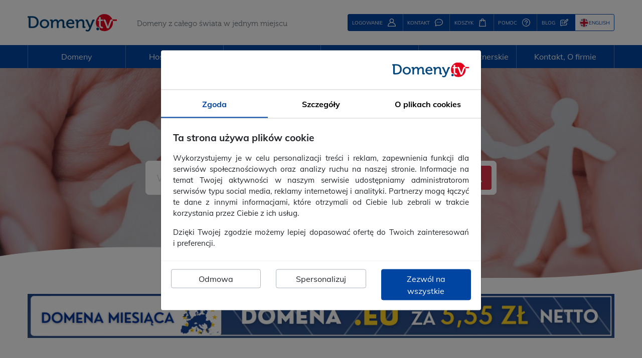

--- FILE ---
content_type: text/html; charset=UTF-8
request_url: https://www.domeny.tv/domeny/sbs
body_size: 139113
content:
<!DOCTYPE html>
<html xmlns="http://www.w3.org/1999/xhtml" xml:lang="pl" lang="pl">
   <head>
      <!-- Google Tag Manager -->
      <script>
          window.dataLayer = window.dataLayer || [];

          function gtag() {
              dataLayer.push(arguments);
          }

          gtag('js', new Date());
          gtag('config', 'UA-1210878-1');
          gtag('config', 'AW-1069538003');
          gtag('consent', 'default', {
              ad_user_data: "denied",
              ad_personalization: "denied",
              ad_storage: "denied",
              analytics_storage: "denied"
              , wait_for_update: 1000          });
      </script>
      <script>(function(w,d,s,l,i){w[l]=w[l]||[];w[l].push({'gtm.start':
                   new Date().getTime(),event:'gtm.js'});var f=d.getElementsByTagName(s)[0],
               j=d.createElement(s),dl=l!='dataLayer'?'&l='+l:'';j.async=true;j.src=
               'https://www.googletagmanager.com/gtm.js?id='+i+dl;f.parentNode.insertBefore(j,f);
           })(window,document,'script','dataLayer','GTM-MQBRJJ');</script>
      <!-- End Google Tag Manager -->
      <meta charset="utf-8"/>
      <meta name="language" content="pl" />
      <meta http-equiv="X-UA-Compatible" content="IE=edge" />
      <meta name="viewport" content="width=device-width, initial-scale=1.0, maximum-scale=1.0, user-scalable=0" />
      <link rel="image_src" href="https://www.domeny.tv/gfx/logosquare.jpg" />
      <link rel="alternate" href="https://www.domeny.tv/en/domains/sbs" hreflang="en" />
      <meta property="og:url" content="https://www.domeny.tv/domeny/sbs" />
      <meta property="og:image" content="https://www.domeny.tv/gfx/logosquare.jpg" />
      <meta property="og:image:width" content="600" />
      <meta property="og:image:height" content="600" />
      <meta property="og:title" content="Domeny.tv Domeny .sbs" />
      <meta property="og:description" content="Domeny .sbs. Wymagania rejestracyjne, sprawdzanie dostępności. Rejestrujemy domeny .sbs. Największy wybór domen w Polsce." />
      <meta name="description" content="Domeny .sbs. Wymagania rejestracyjne, sprawdzanie dostępności. Rejestrujemy domeny .sbs. Największy wybór domen w Polsce." />
      <title>Domeny .sbs &#8226; Domeny.tv </title>
      <link rel="apple-touch-icon" sizes="180x180" href="/apple-touch-icon.png">
      <link rel="icon" type="image/png" sizes="32x32" href="/favicon-32x32.png">
      <link rel="icon" type="image/png" sizes="16x16" href="/favicon-16x16.png">
      <link rel="manifest" href="/manifest.json">
      <link rel="mask-icon" href="/safari-pinned-tab.svg" color="#d40000">
      <meta name="theme-color" content="#ffffff">
      <base href="/" />
      <script type="text/javascript">
         var LANG = 'pl';
         var MAINPAGE = true;
               </script>

      <style>
         [ng\:cloak], [ng-cloak], [data-ng-cloak], [x-ng-cloak], .ng-cloak, .x-ng-cloak { display: none !important; }
      </style>
      <link rel="preload" href="/production/fonts/Muli-400-Latin.woff2" as="font" type="font/woff2" crossorigin>
      <link rel="preload" href="/production/fonts/Muli-400-Latin-ext.woff2" as="font" type="font/woff2" crossorigin>
      <link rel="preload" href="/production/fonts/Muli-700-Latin.woff2" as="font" type="font/woff2" crossorigin>
      <link rel="preload" href="/production/fonts/Muli-700-Latin-ext.woff2" as="font" type="font/woff2" crossorigin>
            <link rel="stylesheet" href="/production/fonts/fonts.min.css">
      <link rel="stylesheet" href="/production/css/global.min.css?v=ef1f68">

      <script type="text/javascript" src="/includes/js/js_lang_pl.js?rand=491366"></script>

      
      <script type="text/javascript" src="/production/js/global.min.js?v=d30368"></script>
      <script type="text/javascript" defer src="/production/js/angular-lite.min.js?v=7ecbef"></script>
            <script type="text/javascript" defer src="/production/js/angular-pl.min.js?v=84fdc2"></script>
            <script type="text/javascript" defer src="/production/js/angular/main-lite.min.js?v=fda84a"></script>
      <script type="text/javascript" defer src="/production/js/angular/transfer.min.js?v=184458"></script>
<script type="text/javascript" defer src="/production/js/angular/unavailabledomain.min.js?v=71c1bf"></script>
<script type="application/ld+json">
        {
          "@context": "https://schema.org",
          "@type": "BreadcrumbList",
          "itemListElement": [
          {
            "@type": "ListItem",
            "position": 1,
            "name": "Domeny internetowe",
            "item": "https://www.domeny.tv/domeny"
          },{
            "@type": "ListItem",
            "position": 2,
            "name": "Lista nowych domen",
            "item": "https://www.domeny.tv/lista-nowych-domen"
          },{
            "@type": "ListItem",
            "position": 3,
            "name": "sbs",
            "item": "https://www.domeny.tv/domeny/sbs"
          }]
        }
        </script>
      <link rel="alternate" hreflang="x-default" href="https://www.domeny.tv/domeny/sbs" />
            <script>
         function deferJqueryScript(script, callback = null) {
            if (typeof ($) === 'undefined' && !callback || typeof(callback) === 'function' && callback() === false) {
                setTimeout(() => deferJqueryScript(script, callback), 500);
            } else {
                script();
            }
         }
      </script>
   </head>
   <body class="background-domains"  ng-app="transferApp">
      <!-- Google Tag Manager (noscript) -->
      <noscript><iframe src="https://www.googletagmanager.com/ns.html?id=GTM-MQBRJJ"
                        height="0" width="0" style="display:none;visibility:hidden"></iframe></noscript>
      <!-- End Google Tag Manager (noscript) -->
      <div class="container domain" id="header-common">
    <div>
        <div>
            <button type="button" id="mobile-menu-button" title="Menu">
                <svg width="26" height="26">
                    <use xlink:href="/production/svg/icons-symbol/svg/sprite.symbol.svg#menu"></use>
                </svg>
            </button>
            <a href="https://www.domeny.tv" class="logo">
                <img src="/production/svg/images-standalone/logo.svg" alt="Logo Domeny.tv">
                <img src="/production/svg/images-standalone/favicon.svg" alt="Logo Domeny.tv short">
            </a>
            <span class="text-muted">Domeny z całego świata w jednym miejscu</span>
        </div>
        <div>
                                <button type="button" class="btn btn-sm btn-primary" data-toggle="modal" data-target="#logowanie">
                        <span>LOGOWANIE</span>
                        <svg width="16" height="16">
                            <use xlink:href="/production/svg/icons-symbol/svg/sprite.symbol.svg#user"></use>
                        </svg>
                    </button>
                    <button type="button" class="btn btn-sm btn-primary" onclick="window.location.href = '/kontakt'">
                        <span>KONTAKT</span>
                        <svg width="16" height="16">
                            <use xlink:href="/production/svg/icons-symbol/svg/sprite.symbol.svg#contact"></use>
                        </svg>
                    </button>
                                <dropdown-cart>
                    <div id="dropdown-cart-container">
                        <button type="button" id="dropdown-cart-button" class="btn btn-sm btn-primary dropdown-cart">
                            <span>KOSZYK</span>
                            <svg width="16" height="16">
                                <use xlink:href="/production/svg/icons-symbol/svg/sprite.symbol.svg#cart"></use>
                            </svg>
                        </button>
                    </div>
                </dropdown-cart>
                                    <button type="button" class="btn btn-sm btn-primary"
                            onclick="window.location.href = &#39;/pomoc/kompleksowy-poradnik&#39;">
                        <span>POMOC</span>
                        <svg width="16" height="16">
                            <use xlink:href="/production/svg/icons-symbol/svg/sprite.symbol.svg#question-mark"></use>
                        </svg>
                    </button>
                    <button type="button" class="btn btn-sm btn-primary"
                            onclick="window.location.href = 'https://blog.domeny.tv'">
                        <span>BLOG</span>
                        <svg width="16" height="16">
                            <use xlink:href="/production/svg/icons-symbol/svg/sprite.symbol.svg#blog"></use>
                        </svg>
                    </button>        </div>
        <div>
                                <a href="https://www.domeny.tv/en/domains/sbs" hreflang="en"
                       class="btn btn-sm btn-outline-primary">
                        <div class="flag flag-gb"></div>
                        <span>ENGLISH</span>
                    </a>
                        </div>
    </div>
    <!-- Angular Header Common module templates -->
    <script type="text/ng-template" id="dropdownCart.template">
        <div uib-dropdown auto-close="outsideClick" id="dropdown-cart-container" class="dropdown">
            <button type="button" id="dropdown-cart-button" class="dropdown-cart btn btn-sm"
                    ng-class="{'btn-primary': cartItems.length == 0, 'btn-success' : cartItems.length > 0}"
                    uib-dropdown-toggle is-open="status.isopen">
                <span>KOSZYK<strong
                            ng-if="cartItems.length > 0">&nbsp;({{ cartItems.length }})</strong></span>
                <svg width="16" height="16">
                    <use xlink:href="/production/svg/icons-symbol/svg/sprite.symbol.svg#cart"></use>
                </svg>
            </button>
            <div class="dropdown-menu" role="menu" aria-labelledby="dropdown-cart-button" uib-dropdown-menu>
                <h4>Twój koszyk</h4>
                <div>
                    <div ng-repeat="item in cartItems" ng-class="{'domain': (item.type == 1 || item.type == 'N'), 'hosting': (item.type == 2 || item.type == 'H')}">
                        <img ng-if="item.flag" ng-src="{{ item.flag }}" />
                        <span ng-if="item.type == 1 || item.type == 2 || item.type == 'N'">{{ item.name }}</span>
                        <img ng-if="item.type === 'H'" ng-src="/gfx/new/cart/hosting.svg" width="24" height="24" />
                        <span ng-if="item.type == 'H'">HOSTING {{ item.description }}</span>
                        <img ng-if="item.type === 'S'" ng-src="/gfx/new/cart/ssl.svg" width="24" height="24" />
                        <span ng-if="item.type == 'S'">{{ item.description }}</span>
                        <img ng-if="item.type === 'V'" ng-src="/gfx/new/cart/vps.svg" width="24" height="24" />
                        <span ng-if="item.type == 'V'">{{ item.description }}</span>
                        <img ng-if="item.type === 'I'" ng-src="/gfx/new/cart/wordpress.svg" width="24" height="24" />
                        <span ng-if="item.type == 'I'">{{ item.description }}</span>
                        <span>{{ item.period }}</span>
                    </div>
                    <p ng-if="cartItems.length == 0">
                        Twój koszyk jest pusty                    </p>
                </div>
                <a class="btn btn-success" ng-if="cartItems.length > 0" href="/koszyk">
                        <span>Do koszyka</span>
                        <svg width="16" height="16">
                            <use xlink:href="/production/svg/icons-symbol/svg/sprite.symbol.svg#koszyk"></use>
                        </svg>
                    </a>            </div>
        </div>
    </script>
</div>
<style>
    #domain-header {
        background-image: url(/production/svg/images-standalone/wave-mask.svg),
            url('/gfx/views/header/domain-header-overlay.png'),
            url('[data-uri]');
    }

    @media(max-width: 540px) {
        #domain-header {
            background-image: url(/production/svg/images-standalone/wave-mask.svg),
                url('/gfx/views/header/domain-header-overlay.png'),
                url('[data-uri]');
        }
    }
</style>
<div id="domain-header" style="">
   <div class="background-overlay" id="domain-header_overlay_sbs"></div>
   <div class="content">
      <div>
         <div id="main-menu" class="domain">
    <div class="container">
        <div class="content">
            <div>
                
<ul class="menu-list menu-list-pl">
    <li>
        <span class="menu-top-name">Domeny</span>
        <div>
            <ul>
                <li class="menu-has-child">
                    <a href="https://www.domeny.tv/domeny">
                        <svg width="16" height="16"><use xlink:href="/production/svg/icons-symbol/svg/sprite.symbol.svg#tv"></use></svg>
                        <span>Baza domen</span>
                    </a>
                    <ul>
                        <li>
                            <a href="https://www.domeny.tv/domenypolskie">
                                <svg width="16" height="16"><use xlink:href="/production/svg/icons-symbol/svg/sprite.symbol.svg#world-poland"></use></svg>
                                <span>Domeny polskie</span>
                            </a>
                        </li>
                        <li>
                            <a href="https://www.domeny.tv/domenyglobalne">
                                <svg width="16" height="16"><use xlink:href="/production/svg/icons-symbol/svg/sprite.symbol.svg#global"></use></svg>
                                <span>Domeny globalne</span>
                            </a>
                        </li>
                        <li>
                            <a href="https://www.domeny.tv/nowe-domeny">
                                <svg width="16" height="16"><use xlink:href="/production/svg/icons-symbol/svg/sprite.symbol.svg#nowe_domeny"></use></svg>
                                <span>Nowe domeny</span>
                            </a>
                        </li>
                        <li>
                            <a href="https://www.domeny.tv/europa">
                                <svg width="16" height="16"><use xlink:href="/production/svg/icons-symbol/svg/sprite.symbol.svg#world-europe"></use></svg>
                                <span>Domeny europejskie</span>
                            </a>
                        </li>
                        <li>
                            <a href="https://www.domeny.tv/azja">
                                <svg width="16" height="16"><use xlink:href="/production/svg/icons-symbol/svg/sprite.symbol.svg#world-asia"></use></svg>
                                <span>Domeny azjatyckie</span>
                            </a>
                        </li>
                        <li>
                            <a href="https://www.domeny.tv/ameryka-polnocna-i-srodkowa">
                                <svg width="16" height="16"><use xlink:href="/production/svg/icons-symbol/svg/sprite.symbol.svg#world-north-america"></use></svg>
                                <span>Domeny północno i środkowoamerykańskie</span>
                            </a>
                        </li>
                        <li>
                            <a href="https://www.domeny.tv/ameryka-poludniowa">
                                <svg width="16" height="16"><use xlink:href="/production/svg/icons-symbol/svg/sprite.symbol.svg#world-south-america"></use></svg>
                                <span>Domeny południowoamerykańskie</span>
                            </a>
                            </li>
                        <li>
                            <a href="https://www.domeny.tv/afryka">
                                <svg width="16" height="16"><use xlink:href="/production/svg/icons-symbol/svg/sprite.symbol.svg#world-africa"></use></svg>
                                <span>Domeny afrykańskie</span>
                            </a>
                        </li>
                        <li>
                            <a href="https://www.domeny.tv/bliski-wschod">
                                <svg width="16" height="16"><use xlink:href="/production/svg/icons-symbol/svg/sprite.symbol.svg#world-middle-east"></use></svg>
                                <span>Domeny bliskowschodnie</span>
                            </a>
                        </li>
                        <li>
                            <a href="https://www.domeny.tv/australia-i-oceania">
                                <svg width="16" height="16"><use xlink:href="/production/svg/icons-symbol/svg/sprite.symbol.svg#world-australia"></use></svg>
                                <span>Domeny australijskie</span>
                            </a>
                        </li>
                        <li>
                            <a href="https://www.domeny.tv/pakiety-domen">
                                <svg width="16" height="16"><use xlink:href="/production/svg/icons-symbol/svg/sprite.symbol.svg#list"></use></svg>
                                <span>Pakiety domen</span>
                            </a>
                        </li>
                    </ul>
                </li>
                <li>
                    <a href="https://www.domeny.tv/wyszukiwarka">
                        <svg width="16" height="16"><use xlink:href="/production/svg/icons-symbol/svg/sprite.symbol.svg#search"></use></svg>
                        <span>Rejestracja domen</span>
                    </a>
                </li>
                <li>
                   <a href="https://www.domeny.tv/transfer">
                      <svg width="16" height="16"><use xlink:href="/production/svg/icons-symbol/svg/sprite.symbol.svg#transfer"></use></svg>
                      <span>Transfer domen</span>
                   </a>
                </li>
                <li>
                    <a href="https://www.domeny.tv/cennik">
                        <svg width="16" height="16"><use xlink:href="/production/svg/icons-symbol/svg/sprite.symbol.svg#cennik_domen"></use></svg>
                        <span>Cennik domen</span>
                    </a>
                </li>
                <li>
                    <a href="https://www.domeny.tv/cennik-hurtowy-domen">
                        <svg width="16" height="16"><use xlink:href="/production/svg/icons-symbol/svg/sprite.symbol.svg#cennik_hurtowy"></use></svg>
                        <span>Cennik hurtowy domen</span>
                    </a>
                </li>
                <li>
                    <a href="https://www.domeny.tv/promocje">
                        <svg width="16" height="16"><use xlink:href="/production/svg/icons-symbol/svg/sprite.symbol.svg#kody_rabatowe"></use></svg>
                        <span>Kody rabatowe i promocje</span>
                    </a>
                </li>
                <li>
                    <a href="https://www.domeny.tv/faq/domeny/czym-jest-certyfikat-rejestracji-domeny-dostepny-w-domeny-tv">
                        <svg width="16" height="16"><use xlink:href="/production/svg/icons-symbol/svg/sprite.symbol.svg#ssl-gray"></use></svg>
                        <span>Certyfikat rejestracji domeny</span>
                    </a>
                </li>
            </ul>
        </div>
    </li>
    <li>
        <span class="menu-top-name">Hosting i VPS</span>
        <div>
            <ul>
                <li>
                    <a href="https://www.domeny.tv/hosting">
                        <svg width="16" height="16"><use xlink:href="/production/svg/icons-symbol/svg/sprite.symbol.svg#serwery"></use></svg>
                        <span>Hosting ULTRA</span>
                    </a>
                </li>
                <li>
                    <a href="https://www.domeny.tv/hosting-biznes">
                        <svg width="16" height="16"><use xlink:href="/production/svg/icons-symbol/svg/sprite.symbol.svg#serwery"></use></svg>
                        <span>Hosting BIZNES</span>
                    </a>
                </li>
                <li>
                    <a href="https://www.domeny.tv/serwer-vps">
                        <svg width="16" height="16"><use xlink:href="/production/svg/icons-symbol/svg/sprite.symbol.svg#vps"></use></svg>
                        <span>Serwery VPS</span>
                    </a>
                </li>
                <li>
                    <a href="https://www.domeny.tv/migracja-strony">
                        <svg width="16" height="16"><use xlink:href="/production/svg/icons-symbol/svg/sprite.symbol.svg#serwer_przekierowan"></use></svg>
                        <span>Darmowa migracja</span>
                    </a>
                </li>
                <li>
                    <a href="https://www.domeny.tv/microsoft365">
                        <svg width="16" height="16"><use xlink:href="/production/svg/icons-symbol/svg/sprite.symbol.svg#office"></use></svg>
                        <span>Microsoft 365</span>
                    </a>
                </li>
            </ul>
        </div>
    </li>
    <li>
        <span class="menu-top-name">
            <a href="https://www.domeny.tv/certyfikaty-ssl">
                <span>Certyfikaty SSL</span>
            </a>
        </span>
        <div>
            <ul>
                <li>
                    <a href="https://www.domeny.tv/certyfikaty-ssl#!#small-business">
                        <svg width="16" height="16"><use xlink:href="/production/svg/icons-symbol/svg/sprite.symbol.svg#suitcase"></use></svg>
                        <span>Mały biznes</span>
                    </a>
                </li>
                <li>
                    <a href="https://www.domeny.tv/certyfikaty-ssl#!#e-commerce">
                        <svg width="16" height="16"><use xlink:href="/production/svg/icons-symbol/svg/sprite.symbol.svg#cart-fill"></use></svg>
                        <span>E-commerce</span>
                    </a>
                </li>
                <li>
                    <a href="https://www.domeny.tv/certyfikaty-ssl#!#company">
                        <svg width="16" height="16"><use xlink:href="/production/svg/icons-symbol/svg/sprite.symbol.svg#corporation"></use></svg>
                        <span>Duże organizacje</span>
                    </a>
                </li>
                <li>
                    <a href="https://www.domeny.tv/certyfikaty-ssl#!#single-domain">
                        <svg width="16" height="16"><use xlink:href="/production/svg/icons-symbol/svg/sprite.symbol.svg#single-domain"></use></svg>
                        <span>Jedna domena</span>
                    </a>
                </li>
                <li>
                    <a href="https://www.domeny.tv/certyfikaty-ssl#!#wildcard">
                        <svg width="16" height="16"><use xlink:href="/production/svg/icons-symbol/svg/sprite.symbol.svg#multiple-domains"></use></svg>
                        <span>Wiele domen</span>
                    </a>
                </li>
                <li>
                    <a href="https://www.domeny.tv/certyfikaty-ssl#!#subdomains">
                        <svg width="16" height="16"><use xlink:href="/production/svg/icons-symbol/svg/sprite.symbol.svg#subdomains"></use></svg>
                        <span>Subdomeny</span>
                    </a>
                </li>
            </ul>
        </div>
    </li>
    <li>
        <span class="menu-top-name">Narzędzia</span>
            <div>
                <ul>
                    <li>
                        <a href="https://www.domeny.tv/wyszukiwarka/lista"><svg width="16" height="16"><use xlink:href="/production/svg/icons-symbol/svg/sprite.symbol.svg#search_multi"></use></svg>
                            <span>Multiwyszukiwarka domen</span>
                        </a>
                    </li>
                    <li>
                        <a href="https://www.domeny.tv/whois"><svg width="16" height="16"><use xlink:href="/production/svg/icons-symbol/svg/sprite.symbol.svg#whois"></use></svg>
                            <span>Baza WHOIS</span>
                        </a>
                    </li>
                    <li>
                        <a href="https://www.domeny.tv/parking-domen">
                            <svg width="16" height="16"><use xlink:href="/production/svg/icons-symbol/svg/sprite.symbol.svg#parking"></use></svg>
                            <span>Parking domen</span>
                        </a>
                    </li>
                    <li>
                        <a href="https://www.domeny.tv/idprotect">
                            <svg width="16" height="16"><use xlink:href="/production/svg/icons-symbol/svg/sprite.symbol.svg#id_protect"></use></svg>
                            <span>ID Protect</span>
                        </a>
                    </li>
                    <li>
                        <a href="https://www.domeny.tv/dnssec"><svg width="16" height="16"><use xlink:href="/production/svg/icons-symbol/svg/sprite.symbol.svg#dnssec"></use></svg>
                            <span>Obsługa DNSSEC</span>
                        </a>
                    </li>
                </ul>
                <ul>
                    <li>
                        <a href="https://www.domeny.tv/dynamicdns"><svg width="16" height="16"><use xlink:href="/production/svg/icons-symbol/svg/sprite.symbol.svg#dynamic_dns"></use></svg>
                            <span>Dynamic DNS</span>
                        </a>
                    </li>
                    <li>
                        <a href="https://www.domeny.tv/opcja">
                            <svg width="16" height="16"><use xlink:href="/production/svg/icons-symbol/svg/sprite.symbol.svg#opcje_na_domeny"></use></svg>
                            <span>Opcje na domenę .pl</span>
                        </a>
                    </li>
                    <li>
                        <a href="https://www.domeny.tv/aplikacja-mobilna">
                            <svg width="16" height="16"><use xlink:href="/production/svg/icons-symbol/svg/sprite.symbol.svg#aplikacje"></use></svg>
                            <span>Aplikacja mobilna</span>
                        </a>
                    </li>
                    <li>
                        <a href="https://www.domeny.tv/registry-lock">
                            <svg width="16" height="16"><use xlink:href="/production/svg/icons-symbol/svg/sprite.symbol.svg#safe"></use></svg>
                            <span>Registry Lock</span>
                        </a>
                    </li>
                    <li>
                        <a href="https://www.domeny.tv/idn">
                            <svg width="16" height="16"><use xlink:href="/production/svg/icons-symbol/svg/sprite.symbol.svg#domeny_idn"></use></svg>
                            <span>Tłumacz PunyCode</span>
                        </a>
                    </li>
                </ul>
            </div>
        </li>
    <li>
        <span class="menu-top-name">Programy partnerskie</span>
        <div>
            <ul>
                <li>
                    <a href="https://www.domeny.tv/partner">
                        <svg width="16" height="16"><use xlink:href="/production/svg/icons-symbol/svg/sprite.symbol.svg#program_partnerski"></use></svg>
                        <span>Program partnerski</span>
                    </a>
                </li>
                <li>
                    <a href="https://www.domeny.tv/reseller">
                        <svg width="16" height="16"><use xlink:href="/production/svg/icons-symbol/svg/sprite.symbol.svg#reseller"></use></svg>
                        <span>Program reseller domen</span>
                    </a>
                </li>
            </ul>
        </div>
   </li>
   <li>
        <span class="menu-top-name">Kontakt, O firmie </span>
        <div>
            <ul>
                <li>
                    <a href="https://www.domeny.tv/kontakt"><svg width="16" height="16"><use xlink:href="/production/svg/icons-symbol/svg/sprite.symbol.svg#kontakt"></use></svg>
                        <span>Kontakt</span>
                    </a>
                </li>
                <li>
                    <a href="https://www.domeny.tv/formularze"><svg width="16" height="16"><use xlink:href="/production/svg/icons-symbol/svg/sprite.symbol.svg#formularze"></use></svg>
                        <span>Formularze</span>
                    </a>
                </li>
                <li>
                    <a href="https://www.domeny.tv/dlaczego"><svg width="16" height="16"><use xlink:href="/production/svg/icons-symbol/svg/sprite.symbol.svg#dlaczego_my"></use></svg>
                        <span>Dlaczego my?</span>
                    </a>
                </li>
                <li>
                    <a href="https://www.domeny.tv/opinie"><svg width="16" height="16"><use xlink:href="/production/svg/icons-symbol/svg/sprite.symbol.svg#opinie"></use></svg>
                        <span>Opinie o Domeny.tv</span>
                    </a>
                </li>
                <li>
                    <a href="https://www.domeny.tv/bezpieczenstwo-domen"><svg width="16" height="16"><use xlink:href="/production/svg/icons-symbol/svg/sprite.symbol.svg#bezp_domen"></use></svg>
                        <span>Bezpieczeństwo domen</span>
                    </a>
                </li>
                <li>
                    <a href="https://www.domeny.tv/regulamin"><svg width="16" height="16"><use xlink:href="/production/svg/icons-symbol/svg/sprite.symbol.svg#formularze"></use></svg>
                        <span>Regulamin</span>
                    </a>
                </li>
            </ul>
      </div>
   </li>
</ul>
            </div>
        </div>
    </div>
    <div id="menu-shadow"></div>
</div>
<div id="mobile-menu" class="domain">
    <div>
        <div class="mobile-menu-header">
            <div>
                Menu:
            </div>
            <button type="button" class="btn mobile-menu-close">
                <svg width="20" height="20"><use xlink:href="/production/svg/icons-symbol/svg/sprite.symbol.svg#close"></use></svg>            </button>
        </div>
        <div>
            
<ul class="menu-list menu-list-pl">
    <li>
        <span class="menu-top-name">Domeny</span>
        <div>
            <ul>
                <li class="menu-has-child">
                    <a href="https://www.domeny.tv/domeny">
                        <svg width="16" height="16"><use xlink:href="/production/svg/icons-symbol/svg/sprite.symbol.svg#tv"></use></svg>
                        <span>Baza domen</span>
                    </a>
                    <ul>
                        <li>
                            <a href="https://www.domeny.tv/domenypolskie">
                                <svg width="16" height="16"><use xlink:href="/production/svg/icons-symbol/svg/sprite.symbol.svg#world-poland"></use></svg>
                                <span>Domeny polskie</span>
                            </a>
                        </li>
                        <li>
                            <a href="https://www.domeny.tv/domenyglobalne">
                                <svg width="16" height="16"><use xlink:href="/production/svg/icons-symbol/svg/sprite.symbol.svg#global"></use></svg>
                                <span>Domeny globalne</span>
                            </a>
                        </li>
                        <li>
                            <a href="https://www.domeny.tv/nowe-domeny">
                                <svg width="16" height="16"><use xlink:href="/production/svg/icons-symbol/svg/sprite.symbol.svg#nowe_domeny"></use></svg>
                                <span>Nowe domeny</span>
                            </a>
                        </li>
                        <li>
                            <a href="https://www.domeny.tv/europa">
                                <svg width="16" height="16"><use xlink:href="/production/svg/icons-symbol/svg/sprite.symbol.svg#world-europe"></use></svg>
                                <span>Domeny europejskie</span>
                            </a>
                        </li>
                        <li>
                            <a href="https://www.domeny.tv/azja">
                                <svg width="16" height="16"><use xlink:href="/production/svg/icons-symbol/svg/sprite.symbol.svg#world-asia"></use></svg>
                                <span>Domeny azjatyckie</span>
                            </a>
                        </li>
                        <li>
                            <a href="https://www.domeny.tv/ameryka-polnocna-i-srodkowa">
                                <svg width="16" height="16"><use xlink:href="/production/svg/icons-symbol/svg/sprite.symbol.svg#world-north-america"></use></svg>
                                <span>Domeny północno i środkowoamerykańskie</span>
                            </a>
                        </li>
                        <li>
                            <a href="https://www.domeny.tv/ameryka-poludniowa">
                                <svg width="16" height="16"><use xlink:href="/production/svg/icons-symbol/svg/sprite.symbol.svg#world-south-america"></use></svg>
                                <span>Domeny południowoamerykańskie</span>
                            </a>
                            </li>
                        <li>
                            <a href="https://www.domeny.tv/afryka">
                                <svg width="16" height="16"><use xlink:href="/production/svg/icons-symbol/svg/sprite.symbol.svg#world-africa"></use></svg>
                                <span>Domeny afrykańskie</span>
                            </a>
                        </li>
                        <li>
                            <a href="https://www.domeny.tv/bliski-wschod">
                                <svg width="16" height="16"><use xlink:href="/production/svg/icons-symbol/svg/sprite.symbol.svg#world-middle-east"></use></svg>
                                <span>Domeny bliskowschodnie</span>
                            </a>
                        </li>
                        <li>
                            <a href="https://www.domeny.tv/australia-i-oceania">
                                <svg width="16" height="16"><use xlink:href="/production/svg/icons-symbol/svg/sprite.symbol.svg#world-australia"></use></svg>
                                <span>Domeny australijskie</span>
                            </a>
                        </li>
                        <li>
                            <a href="https://www.domeny.tv/pakiety-domen">
                                <svg width="16" height="16"><use xlink:href="/production/svg/icons-symbol/svg/sprite.symbol.svg#list"></use></svg>
                                <span>Pakiety domen</span>
                            </a>
                        </li>
                    </ul>
                </li>
                <li>
                    <a href="https://www.domeny.tv/wyszukiwarka">
                        <svg width="16" height="16"><use xlink:href="/production/svg/icons-symbol/svg/sprite.symbol.svg#search"></use></svg>
                        <span>Rejestracja domen</span>
                    </a>
                </li>
                <li>
                   <a href="https://www.domeny.tv/transfer">
                      <svg width="16" height="16"><use xlink:href="/production/svg/icons-symbol/svg/sprite.symbol.svg#transfer"></use></svg>
                      <span>Transfer domen</span>
                   </a>
                </li>
                <li>
                    <a href="https://www.domeny.tv/cennik">
                        <svg width="16" height="16"><use xlink:href="/production/svg/icons-symbol/svg/sprite.symbol.svg#cennik_domen"></use></svg>
                        <span>Cennik domen</span>
                    </a>
                </li>
                <li>
                    <a href="https://www.domeny.tv/cennik-hurtowy-domen">
                        <svg width="16" height="16"><use xlink:href="/production/svg/icons-symbol/svg/sprite.symbol.svg#cennik_hurtowy"></use></svg>
                        <span>Cennik hurtowy domen</span>
                    </a>
                </li>
                <li>
                    <a href="https://www.domeny.tv/promocje">
                        <svg width="16" height="16"><use xlink:href="/production/svg/icons-symbol/svg/sprite.symbol.svg#kody_rabatowe"></use></svg>
                        <span>Kody rabatowe i promocje</span>
                    </a>
                </li>
                <li>
                    <a href="https://www.domeny.tv/faq/domeny/czym-jest-certyfikat-rejestracji-domeny-dostepny-w-domeny-tv">
                        <svg width="16" height="16"><use xlink:href="/production/svg/icons-symbol/svg/sprite.symbol.svg#ssl-gray"></use></svg>
                        <span>Certyfikat rejestracji domeny</span>
                    </a>
                </li>
            </ul>
        </div>
    </li>
    <li>
        <span class="menu-top-name">Hosting i VPS</span>
        <div>
            <ul>
                <li>
                    <a href="https://www.domeny.tv/hosting">
                        <svg width="16" height="16"><use xlink:href="/production/svg/icons-symbol/svg/sprite.symbol.svg#serwery"></use></svg>
                        <span>Hosting ULTRA</span>
                    </a>
                </li>
                <li>
                    <a href="https://www.domeny.tv/hosting-biznes">
                        <svg width="16" height="16"><use xlink:href="/production/svg/icons-symbol/svg/sprite.symbol.svg#serwery"></use></svg>
                        <span>Hosting BIZNES</span>
                    </a>
                </li>
                <li>
                    <a href="https://www.domeny.tv/serwer-vps">
                        <svg width="16" height="16"><use xlink:href="/production/svg/icons-symbol/svg/sprite.symbol.svg#vps"></use></svg>
                        <span>Serwery VPS</span>
                    </a>
                </li>
                <li>
                    <a href="https://www.domeny.tv/migracja-strony">
                        <svg width="16" height="16"><use xlink:href="/production/svg/icons-symbol/svg/sprite.symbol.svg#serwer_przekierowan"></use></svg>
                        <span>Darmowa migracja</span>
                    </a>
                </li>
                <li>
                    <a href="https://www.domeny.tv/microsoft365">
                        <svg width="16" height="16"><use xlink:href="/production/svg/icons-symbol/svg/sprite.symbol.svg#office"></use></svg>
                        <span>Microsoft 365</span>
                    </a>
                </li>
            </ul>
        </div>
    </li>
    <li>
        <span class="menu-top-name">
            <a href="https://www.domeny.tv/certyfikaty-ssl">
                <span>Certyfikaty SSL</span>
            </a>
        </span>
        <div>
            <ul>
                <li>
                    <a href="https://www.domeny.tv/certyfikaty-ssl#!#small-business">
                        <svg width="16" height="16"><use xlink:href="/production/svg/icons-symbol/svg/sprite.symbol.svg#suitcase"></use></svg>
                        <span>Mały biznes</span>
                    </a>
                </li>
                <li>
                    <a href="https://www.domeny.tv/certyfikaty-ssl#!#e-commerce">
                        <svg width="16" height="16"><use xlink:href="/production/svg/icons-symbol/svg/sprite.symbol.svg#cart-fill"></use></svg>
                        <span>E-commerce</span>
                    </a>
                </li>
                <li>
                    <a href="https://www.domeny.tv/certyfikaty-ssl#!#company">
                        <svg width="16" height="16"><use xlink:href="/production/svg/icons-symbol/svg/sprite.symbol.svg#corporation"></use></svg>
                        <span>Duże organizacje</span>
                    </a>
                </li>
                <li>
                    <a href="https://www.domeny.tv/certyfikaty-ssl#!#single-domain">
                        <svg width="16" height="16"><use xlink:href="/production/svg/icons-symbol/svg/sprite.symbol.svg#single-domain"></use></svg>
                        <span>Jedna domena</span>
                    </a>
                </li>
                <li>
                    <a href="https://www.domeny.tv/certyfikaty-ssl#!#wildcard">
                        <svg width="16" height="16"><use xlink:href="/production/svg/icons-symbol/svg/sprite.symbol.svg#multiple-domains"></use></svg>
                        <span>Wiele domen</span>
                    </a>
                </li>
                <li>
                    <a href="https://www.domeny.tv/certyfikaty-ssl#!#subdomains">
                        <svg width="16" height="16"><use xlink:href="/production/svg/icons-symbol/svg/sprite.symbol.svg#subdomains"></use></svg>
                        <span>Subdomeny</span>
                    </a>
                </li>
            </ul>
        </div>
    </li>
    <li>
        <span class="menu-top-name">Narzędzia</span>
            <div>
                <ul>
                    <li>
                        <a href="https://www.domeny.tv/wyszukiwarka/lista"><svg width="16" height="16"><use xlink:href="/production/svg/icons-symbol/svg/sprite.symbol.svg#search_multi"></use></svg>
                            <span>Multiwyszukiwarka domen</span>
                        </a>
                    </li>
                    <li>
                        <a href="https://www.domeny.tv/whois"><svg width="16" height="16"><use xlink:href="/production/svg/icons-symbol/svg/sprite.symbol.svg#whois"></use></svg>
                            <span>Baza WHOIS</span>
                        </a>
                    </li>
                    <li>
                        <a href="https://www.domeny.tv/parking-domen">
                            <svg width="16" height="16"><use xlink:href="/production/svg/icons-symbol/svg/sprite.symbol.svg#parking"></use></svg>
                            <span>Parking domen</span>
                        </a>
                    </li>
                    <li>
                        <a href="https://www.domeny.tv/idprotect">
                            <svg width="16" height="16"><use xlink:href="/production/svg/icons-symbol/svg/sprite.symbol.svg#id_protect"></use></svg>
                            <span>ID Protect</span>
                        </a>
                    </li>
                    <li>
                        <a href="https://www.domeny.tv/dnssec"><svg width="16" height="16"><use xlink:href="/production/svg/icons-symbol/svg/sprite.symbol.svg#dnssec"></use></svg>
                            <span>Obsługa DNSSEC</span>
                        </a>
                    </li>
                </ul>
                <ul>
                    <li>
                        <a href="https://www.domeny.tv/dynamicdns"><svg width="16" height="16"><use xlink:href="/production/svg/icons-symbol/svg/sprite.symbol.svg#dynamic_dns"></use></svg>
                            <span>Dynamic DNS</span>
                        </a>
                    </li>
                    <li>
                        <a href="https://www.domeny.tv/opcja">
                            <svg width="16" height="16"><use xlink:href="/production/svg/icons-symbol/svg/sprite.symbol.svg#opcje_na_domeny"></use></svg>
                            <span>Opcje na domenę .pl</span>
                        </a>
                    </li>
                    <li>
                        <a href="https://www.domeny.tv/aplikacja-mobilna">
                            <svg width="16" height="16"><use xlink:href="/production/svg/icons-symbol/svg/sprite.symbol.svg#aplikacje"></use></svg>
                            <span>Aplikacja mobilna</span>
                        </a>
                    </li>
                    <li>
                        <a href="https://www.domeny.tv/registry-lock">
                            <svg width="16" height="16"><use xlink:href="/production/svg/icons-symbol/svg/sprite.symbol.svg#safe"></use></svg>
                            <span>Registry Lock</span>
                        </a>
                    </li>
                    <li>
                        <a href="https://www.domeny.tv/idn">
                            <svg width="16" height="16"><use xlink:href="/production/svg/icons-symbol/svg/sprite.symbol.svg#domeny_idn"></use></svg>
                            <span>Tłumacz PunyCode</span>
                        </a>
                    </li>
                </ul>
            </div>
        </li>
    <li>
        <span class="menu-top-name">Programy partnerskie</span>
        <div>
            <ul>
                <li>
                    <a href="https://www.domeny.tv/partner">
                        <svg width="16" height="16"><use xlink:href="/production/svg/icons-symbol/svg/sprite.symbol.svg#program_partnerski"></use></svg>
                        <span>Program partnerski</span>
                    </a>
                </li>
                <li>
                    <a href="https://www.domeny.tv/reseller">
                        <svg width="16" height="16"><use xlink:href="/production/svg/icons-symbol/svg/sprite.symbol.svg#reseller"></use></svg>
                        <span>Program reseller domen</span>
                    </a>
                </li>
            </ul>
        </div>
   </li>
   <li>
        <span class="menu-top-name">Kontakt, O firmie </span>
        <div>
            <ul>
                <li>
                    <a href="https://www.domeny.tv/kontakt"><svg width="16" height="16"><use xlink:href="/production/svg/icons-symbol/svg/sprite.symbol.svg#kontakt"></use></svg>
                        <span>Kontakt</span>
                    </a>
                </li>
                <li>
                    <a href="https://www.domeny.tv/formularze"><svg width="16" height="16"><use xlink:href="/production/svg/icons-symbol/svg/sprite.symbol.svg#formularze"></use></svg>
                        <span>Formularze</span>
                    </a>
                </li>
                <li>
                    <a href="https://www.domeny.tv/dlaczego"><svg width="16" height="16"><use xlink:href="/production/svg/icons-symbol/svg/sprite.symbol.svg#dlaczego_my"></use></svg>
                        <span>Dlaczego my?</span>
                    </a>
                </li>
                <li>
                    <a href="https://www.domeny.tv/opinie"><svg width="16" height="16"><use xlink:href="/production/svg/icons-symbol/svg/sprite.symbol.svg#opinie"></use></svg>
                        <span>Opinie o Domeny.tv</span>
                    </a>
                </li>
                <li>
                    <a href="https://www.domeny.tv/bezpieczenstwo-domen"><svg width="16" height="16"><use xlink:href="/production/svg/icons-symbol/svg/sprite.symbol.svg#bezp_domen"></use></svg>
                        <span>Bezpieczeństwo domen</span>
                    </a>
                </li>
                <li>
                    <a href="https://www.domeny.tv/regulamin"><svg width="16" height="16"><use xlink:href="/production/svg/icons-symbol/svg/sprite.symbol.svg#formularze"></use></svg>
                        <span>Regulamin</span>
                    </a>
                </li>
            </ul>
      </div>
   </li>
</ul>
        </div>
        <div>
                            <a href="https://www.domeny.tv/en/domains/sbs" hreflang="en"><img
                            src="/gfx/new/flags/GB.png" width="24" height="24"/></a>
                <a href="#" onclick="return false;" rel="nofollow"><img src="/gfx/new/flags/PL.png" width="24"
                                                                        height="24"/></a>
                    </div>
    </div>
    <div id="mobile-menu-shadow"></div>
</div>
      </div>
      <div class="container">
         <span>Zacznij swój biznes z domeną sbs</span>
      </div>
               <div class="container">
             <div class="search-box-container search-box-extension">
                 <form action="/wyszukiwarka" method="post">
                     <div>
                        <input name="domain" type="text" class="form-control" id="search-box-content" placeholder="Wpisz nazwę domeny">
                        <input name="step" value="2" type="hidden">
                        <input name="extension[]" value="sbs" type="hidden">
                         <div class="domain-idn">.sbs</div>
                     </div>
                     <button type="submit" class="btn btn-danger" id="btn-search-mainpage">
                         <span>WYSZUKAJ DOMENĘ</span>
                         <svg width="20" height="20">
                             <use xlink:href="/production/svg/icons-symbol/svg/sprite.symbol.svg#search"></use>
                         </svg>
                     </button>
                 </form>
             </div>
         </div>
         </div>
</div>
<style>
            #dtv-a-domeny-static {
                max-width: 100%;
                width: 400px;
            }

            #dtv-a-domeny-static > a > img {
                width: 400px;
                aspect-ratio: 400/200;
            }

            @media(min-width: 600px) {
                #dtv-a-domeny-static {
                    max-width: 100%;
                    width: 1200px;
                }

                #dtv-a-domeny-static > a > img {
                    width: 1200px;
                    aspect-ratio: 1200/90;
                }
            }
            </style>
            <div class="container">
                <div class="top-banner" id="dtv-a-domeny-static" lang="pl"><a href="https://www.domeny.tv/domeny/eu?utm_source=eu_static&utm_medium=email&utm_campaign=domenamiesiacaeu555&utm_id=domenamiesiacaeu555" title="Domena eu 2026 5.55" target="_blank" rel="nofollow"><img src="https://www.domeny.tv/bs/gfx/2bca37b01cb37a6be948836fa2086bb4.png" alt="Banner mobile" class="mobile"><img src="https://www.domeny.tv/bs/gfx/851fa51c5666025c976db0acc7af9888.png" alt="Banner pc" class="pc"></a></div>
            </div>    <div class="container single-domain-details">
        <div class="row align-items-center" id="single-domain-header">
            <div class="col-10 col-lg-11">
                                    <h1>Domeny .sbs</h1>            </div>
            <div class="col-2 col-lg-1">
                            </div>
        </div>
        <div class="row">
            <div class="col-12 col-lg-5">
                <ul class="domain_prices">
                    <li>
                        <h2>
                            <div>
                            Jak zarejestrować  domenę internetową .sbs?                            </div>
                        </h2>
                    </li>
                    <li class="row">
                        <div class="col-6">
                            Minimalny okres rejestracji i przedłużenia                        </div>
                        <div class="col-6">
                            <span>
                                1 rok                            </span>
                        </div>
                    </li>
                                            <li class="row">
                            <div class="col-6">Czas rejestracji</div>
                            <div class="col-6">
                                <span>
                                    Natychmiast                                </span>
                            </div>
                        </li>
                                                <li class="row">
                            <div class="col-6">Restrykcje</div>
                            <div class="col-6">
                                <span>Nie</span>
                            </div>
                                                    </li>
                                                <li class="row">
                            <div class="col-6">Wymagane dokumenty</div>
                            <div class="col-6"><span>Nie</span></div>
                        </li>
                                                            <li class="domain-link">
                        <a href="/wyszukiwarka">Sprawdź dostępność domeny</a>
                    </li>
                                    </ul>

                                <ul class="domain_prices">
                    <li>
                        <h2>Ile kosztuje domena  .sbs?</h2>
                    </li>
                    <li class="row">
                        <div class="col-6">
                            Cena rejestracji                        </div>
                        <div class="col-6">
                                                                <span>99,00 zł&nbsp;netto</span>
                                    <span> /&nbsp;rok</span>
                                                            </div>
                                            </li>
                    <li class="row">
                        <div class="col-6">
                            Cena przedłużenia                        </div>
                        <div class="col-6">
                                                            <span>99,00 zł&nbsp;netto</span>
                                <span> /&nbsp;rok</span>
                                                    </div>
                    </li>
                                            <li class="row">
                            <div class="col-6">
                                Cena cesji                            </div>
                            <div class="col-6">
                                <span>Bezpłatna</span>
                            </div>
                                                    </li>
                            <li class="row">
                            <div class="col-6">
                                Cena reaktywacji domeny                            </div>
                            <div class="col-6">
                                                                <span class="reactivation-price"><small>0 - 14 dni po dacie przedłużenia: </small><br>Bezpłatna</span>
                                                                <span class="reactivation-price"><small>14 - 28 dni po dacie przedłużenia: </small><br>80,00 zł&nbsp;netto</span>
                                                            </div>
                                                            <div class="col-12 small-info">Opłata dodatkowa pobierana w przypadku zlecenia po terminie odnowienia domeny. Reaktywacja na tych warunkach możliwa nie później niż w ciągu 28 dni po tym terminie.</div>                        </li>
                                    </ul>

                <ul class="domain_prices">
                    <li>
                        <h2>Jak przebiega transfer domeny .sbs?</h2>
                    </li>                        <li class="row">
                            <div class="col-6">Czas transferu</div>
                            <div class="col-6">
                                <span>6 dni</span>
                            </div>
                        </li>
                                                                <li class="row">
                            <div class="col-6">
                                Cena transferu                            </div>
                            <div class="col-6">
                                <span>99,00 zł&nbsp;netto</span>
                            </div>
                                                            <div class="col-12 small-info">Transfer domeny powoduje przedłużenie ważności domeny o 1 rok.</div>                        </li>
                        <li class="domain-link">
                            <a href="/transfer">Przenieś domenę do Domeny.tv</a>
                        </li>
                                    </ul>
                
                            </div>

            <div class="col-12 col-lg-7">
                                                    <h2>Informacje o domenie .sbs</h2>
<p> 
Domena .SBS to nowe rozszerzenie domeny, które oznacza Side By Side, czyli w dosłownym tłumaczeniu "ramię w ramię". Domena przeznaczona jest dla organizacji, firm i osób, stawiających na integrację i bezstronny sposób myślenia. Wykorzystywana jest do wywołania pozytywnego wpływu na społeczność, zarządzania projektami z zespołem, promowania wirtualnej przestrzeni coworkingowej i współpracy z innymi. To doskonała domena dla organizacji non-profit, grup społecznych i aktywistów, których celem jest zwiększanie świadomości i wprowadzenie zmian w życiowych tematach tabu.</p>

<p> 
Rejestrując nazwę w domenie .SBS przyczynisz się do przekazania części kwoty dla organizacji non-profit.
</p>                
                <p>Domena dostępna do rejestracji w trybie on-line. Wyszukaj dostępność wybranej nazwy w formularzu powyżej i zamów jeszcze dzisiaj.</p>
                <h2>Domena .sbs - informacja o rejestrze</h2>
                <p><b>.sbs</b> - nowe rozszerzenie domeny</p>
                <p>
                    Dostępna końcówka domeny: .sbs<br/>
                    Organizacja: <br/>
                    Adres internetowy:
                    nieopublikowany                    <br/>
                    Publiczny serwer WHOIS:
                    brak                </p>

                
            </div>
        </div>

                    <div class="text-center my-4">
                <a href="/pakiety-domen" class="btn btn-primary mr-4">Narzędzie do generowania raportu dostępności wybranych domen</a>
                <a href="/domeny" class="btn btn-outline-primary">Wszystkie domeny</a>
            </div>
        
    </div>

<section class="bazadomen_testimonial">
    <div class="container">
        <div class="row">
            <div class="col-xs-12 col-md-6 text-center">
                <h4>Zaufali nam</h4>
                <div class="row">
                    <div class="col-xs-12 col-sm-4 text-center">
                        <div>
                            <img src="/gfx/bazadomen_clients/answear.jpg" loading="lazy" width="170" height="70" />
                        </div>
                    </div>
                    <div class="col-xs-12 col-sm-4 text-center">
                        <div>
                            <img src="/gfx/bazadomen_clients/comarch.jpg" loading="lazy" width="170" height="70" />
                        </div>
                    </div>
                    <div class="col-xs-12 col-sm-4 text-center">
                        <div>
                            <img src="/gfx/bazadomen_clients/getresponse.jpg" loading="lazy" width="170" height="70" />
                        </div>
                    </div>
                </div>
                <div class="row">
                    <div class="col-xs-12 col-sm-4 text-center">
                        <div>
                            <img src="/gfx/bazadomen_clients/farmio.jpg" loading="lazy" width="170" height="70" />
                        </div>
                    </div>
                    <div class="col-xs-12 col-sm-4 text-center">
                        <div>
                            <img src="/gfx/bazadomen_clients/gdata.jpg" loading="lazy" width="170" height="70" />
                        </div>
                    </div>
                    <div class="col-xs-12 col-sm-4 text-center">
                        <div>
                            <img src="/gfx/bazadomen_clients/tauron-polska-energia.jpg" loading="lazy" width="170" height="70" />
                        </div>
                    </div>
                </div>
            </div>
                            <div class="col-xs-12 col-md-5 col-md-offset-1 text-center">
                    <div class="testimonial-logotype"><img src="/gfx/opinie/sat-system.png" loading="lazy" width="1846" height="650">                    </div>
                                            <span>Bartosz Odważny</span>                        <span>właściciel</span>                        <span>dyrektor techniczny SAT-SYSTEM</span>                    <p class="text-justify">Zdecydowanie DOMENY.TV można określić jako sprawdzonego i zaufanego partnera, któremu można bezpiecznie powierzyć całe portfolio domen. Na szczególną uwagę zasługuje przejrzysty i bezawaryjny interfejs www, przystępny cennik hurtowy, szybkie wsparcie supportu, a także bardzo ważne przypomnienia o przedłużeniu domen na e-mail i sms. Z wielką przyjemnością POLECAM wszystkim zainteresowanym :)</p>
                </div>
                    </div>
    </div>
</section>

<div class="container">

    <section class="bazadomen_why_us">
        <h3>Dlaczego warto zarejestrować domenę w <span>Domeny.</span><span>tv</span></h3>
        <div class="row">
            <div class="col-xs-12 col-sm-6 col-md-3">
                <div><i class="checkmark"></i></div>
                <div>
                    <p>
                        <strong>Największy w Polsce wybór domen </strong>
                        z całego świata – w jednym miejscu
                    </p>
                </div>
            </div>
            <div class="col-xs-12 col-sm-6 col-md-3">
                <div><i class="checkmark"></i></div>
                <div>
                    <p>
                        <strong>Wygodne metody płatności: </strong>
                        przelew, PayU, karta płatnicza
                    </p>
                </div>
            </div>
            <div class="col-xs-12 col-sm-6 col-md-3">
                <div><i class="checkmark"></i></div>
                <div>
                    <p>
                        <strong>Wystawiamy faktury </strong>
                        pro forma i VAT
                    </p>
                </div>
            </div>
            <div class="col-xs-12 col-sm-6 col-md-3">
                <div><i class="checkmark"></i></div>
                <div>
                    <p>
                        <strong>uproszczony proces zamawiania </strong>
                        i natychmiastowy dostęp do domeny
                    </p>
                </div>
            </div>
        </div>
        <div class="row">
            <div class="col-xs-12 col-sm-6 col-md-3">
                <div><i class="checkmark"></i></div>
                <div>
                    <p>
                        <strong>Przypominamy o przedłużeniu domeny</strong>
                        , aby nikt nie przejął Twojej domeny
                    </p>
                </div>
            </div>
            <div class="col-xs-12 col-sm-6 col-md-3">
                <div><i class="checkmark"></i></div>
                <div>
                    <p>
                        <strong>Przedłużenie</strong> wszystkich domen nawet na rok z góry <strong>- na jednej fakturze</strong>
                    </p>
                </div>
            </div>
            <div class="col-xs-12 col-sm-6 col-md-3">
                <div><i class="checkmark"></i></div>
                <div>
                    <p>
                        <strong>Stabilny rejestrator </strong>
                        z długą historią na rynku.
                        <strong> Brak ukrytych kosztów!</strong>
                    </p>
                </div>
            </div>
            <div class="col-xs-12 col-sm-6 col-md-3">
                <div><i class="checkmark"></i></div>
                <div>
                    <p>
                        <strong>Liczne usługi dodatkowe: </strong>
                        ID protect, serwer przekierowań, parking domen
                    </p>
                </div>
            </div>
        </div>
    </section>



    <section class="bazadomen_search_others">
        <h4>Szukasz innej domeny?</h4>
        <p>
            To proste, sprawdź ją w <a href="/wyszukiwarka">wyszukiwarce domen</a>, bądź zobacz listę wszystkich <a href="/domeny">domen zagranicznych</a>, jakie możesz zarejestrować.
        </p>
    </section>

</div>
<div id="footer">
    <div class="container">
        <div class="row">
            <div class="col-12 col-sm-6 col-md-3 px-5 px-sm-0">
                <strong>Informacje</strong>
                <ul>
                    <li><a href="komunikaty">Komunikaty</a></li>
                    <li><a href="cennik">Cennik domen</a></li>
                    <li><a href="cennik-hurtowy-domen">Cennik hurtowy</a></li>
                    <li><a href="praca">Praca w Domeny.tv</a></li>
                    <li><a href="oferta">Oferta domen</a></li>
                </ul>
            </div>
            <div class="col-12 col-sm-6 col-md-3 px-5 px-sm-0">
                <strong>Rejestracja domen</strong>
                <ul>
                    <li><a href="promocje">Aktualne kody rabatowe</a></li>
                    <li><a href="regulamin">Regulamin</a></li>
                    <li><a href="polityka-prywatnosci">Polityka prywatności</a></li>
                    <li><a href="partner">Program partnerski</a></li>
                    <li><a href="konto">Płatności za domeny</a></li>
                </ul>
            </div>
            <div class="col-12 col-sm-6 col-md-3 px-5 px-sm-0">
                <strong>Znajdziesz nas na:</strong>
                <ul>
                    <li>
                        <svg width="22" height="22" class="mr-1"><use xlink:href="/production/svg/icons-symbol/svg/sprite.symbol.svg?v=231220220#footer-facebook"></use></svg>
                        <a href="https://pl-pl.facebook.com/DomenyTV/" target="_blank" rel="nofollow">Facebook</a>
                    </li>
                    <li>
                        <svg width="22" height="22" class="mr-1"><use xlink:href="/production/svg/icons-symbol/svg/sprite.symbol.svg?v=231220220#footer-zws"></use></svg>
                        <a href="https://zlapaniwsiec.pl" target="_blank">zlapaniwsiec.pl</a>
                    </li>
                    <li>
                        <svg width="22" height="22" class="mr-1"><use xlink:href="/production/svg/icons-symbol/svg/sprite.symbol.svg?v=231220220#footer-blog"></use></svg>
                        <a href="https://blog.domeny.tv" target="_blank">blog.domeny.tv</a>
                    </li>
                    <li>
                        <svg width="22" height="22" class="mr-1"><use xlink:href="/production/svg/icons-symbol/svg/sprite.symbol.svg?v=231220220#footer-linkedin"></use></svg>
                        <a href="https://pl.linkedin.com/showcase/domeny.tv" target="_blank" rel="nofollow">LinkedIn</a>
                    </li>
                </ul>
            </div>
            <div class="col-12 col-sm-6 col-md-3 px-5 px-sm-0">
                <strong>Obsługa klienta</strong>
                <ul>
                    <li>tel. (+48) 71 718 13 10</li>
                    <li>e-mail: info@domeny.tv</li>
                    <li>pn-pt: 9:00 - 17:00</li>
                    <li>
                        <svg width="28" height="28" class="mr-1">
                            <use xlink:href="/production/svg/icons-symbol/svg/sprite.symbol.svg?v=231220220#footer-live-chat"></use>
                        </svg>
                        <a href="https://chat.domeny.tv/chat.php" target="_blank" rel="nofollow">Czat na żywo</a>
                    </li>
                </ul>
                <div class="mt-4">
                    <a href="https://www.opineo.pl/opinie/domeny-tv" target="_blank">
                        <img src="/gfx/opineo.png" alt="Opinie o Domeny.tv na Opineo.pl"
                             title="Opinie o Domeny.tv na Opineo.pl" width="128" height="48" />
                    </a>
                </div>
            </div>
        </div>
        <div id="footer-copyright" class="d-md-flex">
            <small class="text-muted">
                Copyright © 2002-2026 MSERWIS &amp; Domeny.tv. Wszelkie prawa zastrzeżone.
                </small>
            <div class="flex-grow-1 text-right mt-2 mt-md-0">
                <div class="fb-like" data-href="https://www.facebook.com/DomenyTV/" data-width="" data-layout="button_count"
                     data-action="like" data-size="small" data-share="true"></div>
            </div>
        </div>
    </div>
    <div class="cookies-info" id="cookieFooter">
    Ta witryna korzysta z plików cookie w celu umożliwienia działania witryny, w celach analitycznych oraz w celach wyświetlania spersonalizowanych reklam. Użytkownik może wyrazić zgodę na wykorzystywanie przez nas tych technologii, może odrzucić technologie, które nie są niezbędne, lub może zarządzać własnymi preferencjami.
    <a onclick="$('#cookieModal').modal()">Więcej informacji</a>
    <button class="btn btn-green" onclick="acceptCookies()" id="acceptButton" style="display:none">Akceptuję, zamknij</button>
    </div>
    <div class="scroll-to-top scroll-to" rel="#header-common">
        <svg width="48" height="48" class="cart-arrow"><use xlink:href="/production/svg/icons-symbol/svg/sprite.symbol.svg#arrow-up-dtv"></use></svg>    </div>
    <a class="dtvc-wall" href="/pomoc/">
        <svg width="26" height="26" class="cookie-dtv"><use xlink:href="/production/svg/icons-symbol/svg/sprite.symbol.svg#question"></use></svg>    </a>
    </div>
</div>


<!-- Login modal -->
<div class="modal fade" id="logowanie" tabindex="-1" role="dialog" aria-labelledby="logowanie">
    <div class="modal-dialog modal-lg">
        <div class="modal-content">
            <div class="modal-header">
                <div class="h4 modal-title">Zaloguj się do swojego konta</div>
                <button type="button" class="close" data-dismiss="modal" aria-label="Zamknij"><span
                            aria-hidden="true"><svg width="16" height="16"><use xlink:href="/production/svg/icons-symbol/svg/sprite.symbol.svg#close"></use></svg></span></button>
            </div>
            <div class="modal-body">
                <form action="https://www.domeny.tv/domeny/sbs" method="post">
                    <div class="loginBox row">
                        <div class="col-12 col-md-7">
                            <div class="form-group">
                                <label for="form_login_username"><strong>Nazwa użytkownika lub adres e-mail</strong></label>
                                <div class="input-group">
                                    <div class="input-group-prepend">
                                        <div class="input-group-text">
                                            <svg width="16" height="16"><use xlink:href="/production/svg/icons-symbol/svg/sprite.symbol.svg#rejestracja"></use></svg>                                        </div>
                                    </div>
                                    <input type="text" class="form-control form_login_username" placeholder="" name="form_login_username"
                                           autofocus>
                                </div>
                            </div>
                            <div class="form-group">
                                <label for="form_login_password"><strong>Hasło</strong></label>
                                <div class="input-group">
                                    <div class="input-group-prepend">
                                        <div class="input-group-text">
                                            <svg width="16" height="16"><use xlink:href="/production/svg/icons-symbol/svg/sprite.symbol.svg#logowanie"></use></svg>                                        </div>
                                    </div>
                                    <input type="password" class="form-control form_login_password" placeholder=""
                                           name="form_login_password">
                                </div>
                            </div>

                            <a href="https://www.domeny.tv/admin/reset-password?lang=pl">Zapomniałeś hasła?</a>
                            <div class="row" style="margin-top: 20px;">
                                <div class="col-12 col-md-8">
                                    <div class="rememberMe">
                                        <input name="rememberMe" value="1" type="checkbox" id="rememberMe">
                                        <label for="rememberMe">
                                            Zapamiętaj mnie przez następny tydzień                                        </label>
                                    </div>
                                </div>
                                <div class="col-12 col-md-4 text-right">
                                    <div class="loginButton">
                                        <input type="hidden" name="loginRedirectUrl"
                                               value="https://www.domeny.tv/domeny/sbs"/>
                                        <input type="hidden" name="login" value="true"/>
                                        <input value="Loguj" class="loginButtonRed btn btn-danger"
                                               type="submit">
                                    </div>
                                </div>
                            </div>
                        </div>
                        <div class="col-12 col-md-5 mt-3 mt-md-0">
                            Jeśli nie masz jeszcze w naszym serwisie konta to                            <div class="mt-2">
                                <a href="https://www.domeny.tv/nowekonto"
                                   class="registerButton btn btn-danger"><span>Zarejestruj się</span></a>
                            </div>

                        </div>
                    </div>
                </form>
                <div class="clearfix"></div>
            </div>
        </div>
    </div>
</div>
<div class="modal fade" id="cookieModal" role="dialog" data-backdrop="static">
    <div class="modal-dialog modal-lg">
        <div class="modal-content">
            <div class="modal-logo">
                <img src="/production/svg/images-standalone/logo.svg" alt="Logo Domeny.tv">
            </div>
            <div class="modal-menu d-flex">
                <button type="button" class="col-4 selected dtvc-tab-button" data-tab="1">Zgoda</button>
                <button type="button" class="col-4 dtvc-tab-button" data-tab="2">Szczegóły</button>
                <button type="button" class="col-4 dtvc-tab-button" data-tab="3">O plikach cookies</button>
            </div>
            <div class="modal-body">
                <div>
                <div class="dtvc-tabs">
                    <div id="tab-1" class="dtvc-tab active">
                        <p><strong>Ta strona używa plików cookie</strong></p>
                        <p>Wykorzystujemy je w celu personalizacji treści i&nbsp;reklam, zapewnienia funkcji dla serwisów społecznościowych oraz analizy ruchu na naszej stronie. Informacje na temat Twojej aktywności w&nbsp;naszym serwisie udostępniamy administratorom serwisów typu social media, reklamy internetowej i&nbsp;analityki. Partnerzy mogą łączyć te dane z&nbsp;innymi informacjami, które otrzymali od Ciebie lub zebrali w&nbsp;trakcie korzystania przez Ciebie z&nbsp;ich usług.</p>
                        <p>Dzięki Twojej zgodzie możemy lepiej dopasować ofertę do Twoich zainteresowań i&nbsp;preferencji.</p>
                    </div>
                    <div id="tab-2" class="dtvc-tab">
                        <div class="dtvc-info">
    <div class="d-flex justify-content-between">
        <div>Niezbędne <span class="dtvc-num">2</span></div>
        <div>
                            <label class="el-switch el-switch-green">
                    <input type="checkbox" name="necessary" value="yes" checked="checked" disabled="disabled">
                    <span class="el-switch-style"></span>
                </label>
                    </div>
    </div>
    <div>
        <p>Niezbędne pliki cookie są kluczowe dla prawidłowego działania strony, umożliwiając podstawowe funkcje, takie jak nawigacja i&nbsp;dostęp do bezpiecznych obszarów serwisu. Bez tych ciasteczek nasz serwis nie będzie działać poprawnie.</p>
        <table>
            <tr>
                <th>Nazwa</th>
                <th>Opis</th>
                <th>Okres przechowywania</th>
                <th>Dostawca cookie</th>
            </tr>
            <tr>
                <td>PHPSESSID</td>
                <td>Identyfikator sesji użytkownika</td>
                <td>24 godz.</td>
                <td>Domeny.tv MSERWIS</td>
            </tr>
            <tr>
                <td>cookieSettings</td>
                <td>Informacja o&nbsp;akceptacji cookies przez użytkownika</td>
                <td>1 miesiąc</td>
                <td>Domeny.tv MSERWIS</td>
            </tr>
        </table>
    </div>
</div>
<div class="dtvc-info">
    <div class="d-flex justify-content-between">
        <div>Preferencje <span class="dtvc-num">1</span></div>
        <div>
                            <label class="el-switch el-switch-green">
                    <input type="checkbox" name="preferences" value="yes">
                    <span class="el-switch-style"></span>
                </label>        </div>
    </div>
    <div>
        <p>Pliki cookie dotyczące preferencji pozwalają dla naszego serwisu zapamiętać informacje, które wpływają na jego wygląd i&nbsp;funkcjonowanie, na przykład wybrany język czy region użytkownika.</p>
        <table>
            <tr>
                <th>Nazwa</th>
                <th>Opis</th>
                <th>Okres przechowywania</th>
                <th>Dostawca cookie</th>
            </tr>
            <tr>
                <td>doNotShowCartModal</td>
                <td>Status</td>
                <td>24 godz.</td>
                <td>Domeny.tv</td>
            </tr>
        </table>
    </div>
</div>
<div class="dtvc-info">
    <div class="d-flex justify-content-between">
        <div>Statystyka <span class="dtvc-num">1</span></div>
        <div>
                            <label class="el-switch el-switch-green">
                    <input type="checkbox" name="statistic" value="yes">
                    <span class="el-switch-style"></span>
                </label>        </div>
    </div>
    <div>
        <p>Statystyczne pliki cookie pomagają zrozumieć zachowanie użytkowników, aby lepiej odpowiedzieć na ich potrzeby, poprzez zbieranie i&nbsp;raportowanie anonimowych danych dotyczących korzystania ze strony www.</p>
        <table>
            <tr>
                <th>Nazwa</th>
                <th>Opis</th>
                <th>Okres przechowywania</th>
                <th>Dostawca cookie</th>
            </tr>
            <tr>
                <td>_ga_*, _gid, _gat_* (Google GA4)</td>
                <td>Analityka</td>
                <td>400 dni</td>
                <td>Google</td>
            </tr>
        </table>
    </div>
</div>
<div class="dtvc-info">
    <div class="d-flex justify-content-between">
        <div>Marketing <span class="dtvc-num">2</span></div>
        <div>
                            <label class="el-switch el-switch-green">
                    <input type="checkbox" name="marketing" value="yes">
                    <span class="el-switch-style"></span>
                </label>        </div>
    </div>
    <div>
        <p>Marketingowe pliki cookie służą do monitorowania aktywności użytkowników na różnych stronach www, umożliwiając wyświetlanie reklam dostosowanych do ich zainteresowań, co zwiększa wartość reklam, które lepiej odpowiadają zainteresowaniom użytkowników.        </p>
        <table>
            <tr>
                <th>Nazwa</th>
                <th>Opis</th>
                <th>Okres przechowywania</th>
                <th>Dostawca cookie</th>
            </tr>
            <tr>
                <td>_gcl_au (Google Ads)</td>
                <td>Cele reklamowe i&nbsp;remarketing</td>
                <td>90 dni</td>
                <td>Google</td>
            </tr>
            <tr>
                <td>_fbc, _fbp (Facebook)</td>
                <td>Cele reklamowe i&nbsp;remarketing</td>
                <td>400 dni</td>
                <td>Meta (Facebook, Instagram)</td>
            </tr>
            <tr>
                <td>lz_*</td>
                <td>Komunikacja z klientami (chat)</td>
                <td>100 dni</td>
                <td>Domeny.tv MSERWIS</td>
            </tr>
            <tr>
                <td>polecony</td>
                <td>Cele reklamowe, remarketing, program partnerski</td>
                <td>30 dni</td>
                <td>Domeny.tv MSERWIS</td>
            </tr>
            <tr>
                <td>DOMENYTV</td>
                <td>Cele reklamowe, remarketing, mailing</td>
                <td>100 dni</td>
                <td>Domeny.tv MSERWIS</td>
            </tr>
        </table>
    </div>
</div>
<div class="dtvc-info">
    <div class="d-flex justify-content-between">
        <div>Nieklasyfikowane</div>
        <div>
                            <label class="el-switch el-switch-green">
                    <input type="checkbox" name="unclassified" value="yes">
                    <span class="el-switch-style"></span>
                </label>        </div>
    </div>
    <div>
        <p>Nieklasyfikowane pliki cookie to te, które są w&nbsp;trakcie przypisywania do odpowiednich kategorii, we współpracy z&nbsp;ich dostawcami.</p>
    </div>
</div>
                    </div>
                    <div id="tab-3" class="dtvc-tab">
                        <p>Pliki cookie, zwane również ciasteczkami, to małe pliki tekstowe używane przez strony internetowe, aby usprawnić korzystanie z&nbsp;nich przez użytkowników. Prawo pozwala na przechowywanie plików cookie na urządzeniu użytkownika tylko wtedy, gdy jest to niezbędne do działania tej strony. W&nbsp;przypadku innych rodzajów plików cookie potrzebujemy Twojej zgody.</p>
                        <p>Na naszej stronie używamy różnych typów plików cookie. Niektóre z&nbsp;nich są umieszczane przez zewnętrzne usługi, które są dostępne na naszych stronach. W&nbsp;każdej chwili możesz cofnąć swoją zgodę w&nbsp;sekcji dotyczącej plików cookie na naszej stronie.</p>
                        <p>Więcej informacji o&nbsp;tym, kim jesteśmy, jak się z&nbsp;nami skontaktować oraz jak przetwarzamy dane osobowe, znajdziesz w&nbsp;naszej Polityce prywatności (www.domeny.tv/politykaprywatnosci). Prosimy o&nbsp;podanie identyfikatora zgody oraz daty, gdy będziesz się z&nbsp;nami kontaktować w&nbsp;tej sprawie.</p>
                        <p>Klikając na przycisk „Zezwól na wszystkie” oświadczasz, że wyrażasz zgodę na instalację w&nbsp;tym urządzeniu wszystkich plików cookies używanych na naszym Portalu przez Domeny.tv MSERWIS Sp. z o.o., z&nbsp;siedzibą przy ulicy Stacyjnej 1/63, 53-613 Wrocław oraz podmioty trzecie, tj. Google LLC, Meta Platform Ireland Ltd. Dzięki ww. plikom cookies będziemy mogli śledzić Twoje zachowanie na stronach Portalu a następnie je analizować w celu zrozumienia sposobu korzystania przez Ciebie z&nbsp;Portalu, dostosowania Portalu do Twoich potrzeb, a&nbsp;także przedstawiania Tobie spersonalizowanych reklam (pliki cookies są zatem wykorzystywane do profilowania). Pliki cookies umożliwiają nam również zapamiętywanie wybranych przez Ciebie ustawień i&nbsp;personalizację interfejsu Portalu. Więcej informacji na temat ww. plików cookies, ich funkcji, podmiotów je instalujących oraz celów do których będą wykorzystywane znajdziesz w&nbsp;Polityce cookies Portalu (www.domeny.tv/polityka-cookies).</p>
                        <p>Jeżeli klikniesz przycisk „Spersonalizuj”&nbsp;i następnie „Odmowa” wykorzystamy tylko niezbędne pliki cookies do prawidłowego działania Portalu, a&nbsp;także te pliki cookies, na których gromadzenie wyraziłeś dobrowolną zgodę poprzez zaznaczenie odpowiedniego przełącznika. Pamiętaj, że zawsze możesz określić, które konkretnie pliki cookies będą zainstalowane w&nbsp;tym urządzeniu końcowym. Wyrażenie zgody (przez kliknięcie „Zezwól na wszystkie”) lub każdej chwili zmienić zasady przechowywania lub dostępu do cookies w ustawieniach przeglądarki internetowej w&nbsp;Twoim urządzeniu. Zmiana ww. ustawień nie wpłynie jednak na legalność przetwarzania danych zebranych za pośrednictwem cookies zainstalowanych przed zmianą ww. ustawień.</p>
                        <p>Cookies instalowane przez Domeny.tv MSERWIS Sp. z o.o. lub informacje zbierane za ich pośrednictwem w&nbsp;pewnych okolicznościach można uznać za dane osobowe. Administratorem danych osobowych jest wówczas Domeny.tv MSERWIS Sp. z o.o. Kontakt z&nbsp;administratorem możliwy jest listownie, pocztą e-mail na adres info@mserwis.pl. Masz prawo do dostępu do danych osobowych, ich sprostowania, usunięcia, przeniesienia oraz ograniczenia przetwarzania, jak również prawo do wniesienia skargi do Prezesa Urzędu Ochrony Danych Osobowych. Przysługuje Ci prawo do zgłoszenia sprzeciwu wobec przetwarzania danych osobowych. Więcej informacji na temat przetwarzania danych osobowych na Portalu znajdziesz w&nbsp;Polityce prywatności Portalu.</p>
                    </div>
                </div>
                </div>
            </div>
            <div class="modal-footer d-block">
                <div class="text-center dtvc-footer dtvc-footer-1 dtvc-footer-3">
                    <div class="row">
                        <div class="col-6 col-xl-4">
                            <button class="btn btn-outline-gray w-100 dtvc-reject" type="button">
                                Odmowa                            </button>
                        </div>
                        <div class="col-6 col-xl-4">
                            <button class="btn btn-outline-gray w-100 dtvc-tab-button" type="button" data-tab="2">
                                Spersonalizuj                            </button>
                        </div>
                        <div class="col-xl-4 mt-3 mt-xl-0">
                            <button class="btn btn-primary w-100 dtvc-accept" type="button">
                                Zezwól na wszystkie                            </button>
                        </div>
                    </div>
                </div>
                <div class="text-center d-none dtvc-footer dtvc-footer-2 flex-wrap flex-md-nowrap">
                    <div class="row">
                        <div class="col-md-6">
                            <button class="btn btn-outline-gray w-100 dtvc-reject" id="dtvc-reject" type="button">
                                Odmowa                            </button>
                            <button class="btn btn-outline-gray w-100 dtvc-accept-selected" id="dtvc-accept-selected" type="button">
                                Zezwól na wybór                            </button>
                        </div>
                        <div class="col-md-6 mt-3 mt-md-0">
                            <button class="btn btn-primary w-100 dtvc-accept" type="button">
                                Zezwól na wszystkie                            </button>
                        </div>
                    </div>
                </div>
            </div>
        </div>
    </div>
</div>
<script type="text/javascript">
    $('#clients-slider').bxSlider({
        pager: false,
        minSlides: 1,
        maxSlides: 4,
        slideWidth: 300,
        slideMargin: 0,
        shrinkItems: false,
        moveSlides: 1,
        nextText: '',
        prevText: ''
    });

    new CookieWall();
</script>
    <script async src="https://www.googletagmanager.com/gtag/js?id=UA-1210878-1"></script>
    <script>
            </script>
    
<script type="text/javascript" id="7061e3bbcfd7d67f2830655b448cacf6" src="https://chat.domeny.tv/script.php?id=7061e3bbcfd7d67f2830655b448cacf6" defer></script>
<div id="outdated">
    <div class="h6">Twoja przeglądarka jest przestarzała! / Your browser is out of date! </div>
    <p>Zaktualizuj swoją przeglądarkę, aby poprawnie wyświetlić tę stronę. / Update your browser to view this website correctly.</p>
    <p class="last"><a href="#" id="btnCloseUpdateBrowser" title="Close">&times;</a></p>
</div>
<script type="application/ld+json">{"@context":"https://schema.org","@type":"Product","name":"Domena .sbs","image":"https://www.domeny.tv/gfx/logo.png","description":"Informacje o domenie .sbs\n \nDomena .SBS to nowe rozszerzenie domeny, które oznacza Side By Side, czyli w dosłownym tłumaczeniu \"ramię w ramię\". Domena przeznaczona jest dla organizacji, firm i osób, stawiających na integrację i bezstronny sposób myślenia. Wykorzystywana jest do wywołania pozytywnego wpływu na społeczność, zarządzania projektami z zespołem, promowania wirtualnej przestrzeni coworkingowej i współpracy z innymi. To doskonała domena dla organizacji non-profit, grup społecznych i aktywistów, których celem jest zwiększanie świadomości i wprowadzenie zmian w życiowych tematach tabu.\n\n \nRejestrując nazwę w domenie .SBS przyczynisz się do przekazania części kwoty dla organizacji non-profit.\n","brand":{"@type":"Brand","name":"Domeny.tv"},"category":"InternetDomainNames","isAccessoryOrSparePartFor":"Domain registration and management services","url":"https://www.domeny.tv/domeny/sbs","aggregateRating":{"@type":"AggregateRating","ratingCount":205,"ratingValue":4.7000000000000002},"offers":{"@type":"Offer","price":99,"priceCurrency":"PLN","availability":"https://schema.org/OnlineOnly","priceValidUntil":"2026-07-01","hasMerchantReturnPolicy":{"@type":"MerchantReturnPolicy","applicableCountry":"PL","returnPolicyCategory":"https://schema.org/MerchantReturnNotPermitted"},"shippingDetails":{"@type":"OfferShippingDetails","deliveryTime":{"@type":"ShippingDeliveryTime","handlingTime":{"@type":"QuantitativeValue","maxValue":0,"minValue":0,"unitCode":"d"},"transitTime":{"@type":"QuantitativeValue","maxValue":0,"minValue":0,"unitCode":"d"}},"shippingRate":{"@type":"MonetaryAmount","value":0,"currency":"PLN"}}}}</script><web-toast></web-toast>
<web-modals></web-modals>
</body>
</html>


--- FILE ---
content_type: text/css
request_url: https://www.domeny.tv/production/fonts/fonts.min.css
body_size: 98
content:
@font-face{font-family:Museo;src:local('Museo-300'),url(museo-300-webfont.woff2) format("woff2");font-display:fallback;font-weight:300;font-style:normal}@font-face{font-family:Museo;src:local('Museo-500'),url(museo-500-webfont.woff2) format("woff2");font-display:fallback;font-weight:500;font-style:normal}@font-face{font-family:Arimo;src:local("Arimo"),url(arimo-regular-webfont.woff2) format("woff2");font-display:swap;font-weight:400;font-style:normal}@font-face{font-family:Arimo;src:local("Arimo Bold"),local("Arimo-Bold"),url(arimo-bold-webfont.woff2) format("woff2");font-display:swap;font-weight:700;font-style:normal}

--- FILE ---
content_type: application/javascript
request_url: https://www.domeny.tv/production/js/angular-lite.min.js?v=7ecbef
body_size: 128799
content:
(x=>{var c={objectMaxDepth:5};function n(e){if(!be(e))return c;ye(e.objectMaxDepth)&&(c.objectMaxDepth=p(e.objectMaxDepth)?e.objectMaxDepth:NaN)}function p(e){return b(e)&&0<e}function T(a,s){return s=s||Error,function(){for(var e=arguments[0],t=arguments[1],n="["+(a?a+":":"")+e+"] ",r=je(arguments,2).map(function(e){return rt(e,c.objectMaxDepth)}),n=(n+=t.replace(/\{\d+\}/g,function(e){var t=+e.slice(1,-1);return t<r.length?r[t]:e}))+("\nhttp://errors.angularjs.org/1.6.9/"+(a?a+"/":"")+e),i=0,o="?";i<r.length;i++,o="&")n+=o+"p"+i+"="+encodeURIComponent(r[i]);return new s(n)}}var d=/^\/(.+)\/([a-z]*)$/,h="validity",L=Object.prototype.hasOwnProperty,E=function(e){return we(e)?e.toLowerCase():e},C=function(e){return we(e)?e.toUpperCase():e};"i"!=="I".toLowerCase()&&(E=function(e){return we(e)?e.replace(/[A-Z]/g,function(e){return String.fromCharCode(32|e.charCodeAt(0))}):e},C=function(e){return we(e)?e.replace(/[a-z]/g,function(e){return String.fromCharCode(-33&e.charCodeAt(0))}):e});var he,i,g,m=[].slice,r=[].splice,D=[].push,$=Object.prototype.toString,M=Object.getPrototypeOf,A=T("ng"),y=x.angular||(x.angular={}),_=0;function R(e){var t;return null!=e&&!B(e)&&(xe(e)||we(e)||he&&e instanceof he||b(t="length"in Object(e)&&e.length)&&(0<=t&&(t-1 in e||e instanceof Array)||"function"==typeof e.item))}function me(e,t,n){if(e)if(ke(e))for(i in e)"prototype"!==i&&"length"!==i&&"name"!==i&&e.hasOwnProperty(i)&&t.call(n,e[i],i,e);else if(xe(e)||R(e))for(var r="object"!=typeof e,i=0,o=e.length;i<o;i++)(r||i in e)&&t.call(n,e[i],i,e);else if(e.forEach&&e.forEach!==me)e.forEach(t,n,e);else if(F(e))for(i in e)t.call(n,e[i],i,e);else if("function"==typeof e.hasOwnProperty)for(i in e)e.hasOwnProperty(i)&&t.call(n,e[i],i,e);else for(i in e)L.call(e,i)&&t.call(n,e[i],i,e);return e}function P(e,t,n){for(var r=Object.keys(e).sort(),i=0;i<r.length;i++)t.call(n,e[r[i]],r[i])}function I(n){return function(e,t){n(t,e)}}function V(){return++_}function N(e,t){t?e.$$hashKey=t:delete e.$$hashKey}function j(e,t,n){for(var r=e.$$hashKey,i=0,o=t.length;i<o;++i){var a=t[i];if(be(a)||ke(a))for(var s=Object.keys(a),u=0,l=s.length;u<l;u++){var c=s[u],p=a[c];n&&be(p)?w(p)?e[c]=new Date(p.valueOf()):q(p)?e[c]=new RegExp(p):p.nodeName?e[c]=p.cloneNode(!0):Y(p)?e[c]=p.clone():(be(e[c])||(e[c]=xe(p)?[]:{}),j(e[c],[p],!0)):e[c]=p}}return N(e,r),e}function ge(e){return j(e,m.call(arguments,1),!1)}function U(e){return j(e,m.call(arguments,1),!0)}function v(e){return parseInt(e,10)}var Me=x.document.documentMode,O=Number.isNaN||function(e){return e!=e};function Ae(e,t){return ge(Object.create(e),t)}function ve(){}function _e(e){return e}function S(e){return function(){return e}}function H(e){return ke(e.toString)&&e.toString!==$}function $e(e){return void 0===e}function ye(e){return void 0!==e}function be(e){return null!==e&&"object"==typeof e}function F(e){return null!==e&&"object"==typeof e&&!M(e)}function we(e){return"string"==typeof e}function b(e){return"number"==typeof e}function w(e){return"[object Date]"===$.call(e)}ve.$inject=[],_e.$inject=[];var xe=Array.isArray;function Pe(e){switch($.call(e)){case"[object Error]":case"[object Exception]":case"[object DOMException]":return 1;default:return e instanceof Error}}function ke(e){return"function"==typeof e}function q(e){return"[object RegExp]"===$.call(e)}function B(e){return e&&e.window===e}function Re(e){return e&&e.$evalAsync&&e.$watch}function Ie(e){return"boolean"==typeof e}function z(e){return e&&ke(e.then)}var W=/^\[object (?:Uint8|Uint8Clamped|Uint16|Uint32|Int8|Int16|Int32|Float32|Float64)Array]$/,Ce=function(e){return we(e)?e.trim():e},G=function(e){return e.replace(/([-()[\]{}+?*.$^|,:#<!\\])/g,"\\$1").replace(/\x08/g,"\\x08")};function Y(e){return!(!e||!(e.nodeName||e.prop&&e.attr&&e.find))}function Se(e){return E(e.nodeName||e[0]&&e[0].nodeName)}function K(e,t){return-1!==Array.prototype.indexOf.call(e,t)}function Ve(e,t){t=e.indexOf(t);return 0<=t&&e.splice(t,1),t}function J(e,n,t){var r,i=[],o=[];if(t=p(t)?t:NaN,n){if((r=n)&&b(r.length)&&W.test($.call(r))||"[object ArrayBuffer]"===$.call(n))throw A("cpta","Can't copy! TypedArray destination cannot be mutated.");if(e===n)throw A("cpi","Can't copy! Source and destination are identical.");return xe(n)?n.length=0:me(n,function(e,t){"$$hashKey"!==t&&delete n[t]}),i.push(e),o.push(n),a(e,n,t)}return s(e,t);function a(e,t,n){if(--n<0)return"...";var r,i=t.$$hashKey;if(xe(e))for(var o=0,a=e.length;o<a;o++)t.push(s(e[o],n));else if(F(e))for(r in e)t[r]=s(e[r],n);else if(e&&"function"==typeof e.hasOwnProperty)for(r in e)e.hasOwnProperty(r)&&(t[r]=s(e[r],n));else for(r in e)L.call(e,r)&&(t[r]=s(e[r],n));return N(t,i),t}function s(e,t){if(!be(e))return e;var n=i.indexOf(e);if(-1!==n)return o[n];if(B(e)||Re(e))throw A("cpws","Can't copy! Making copies of Window or Scope instances is not supported.");var n=!1,r=(e=>{switch($.call(e)){case"[object Int8Array]":case"[object Int16Array]":case"[object Int32Array]":case"[object Float32Array]":case"[object Float64Array]":case"[object Uint8Array]":case"[object Uint8ClampedArray]":case"[object Uint16Array]":case"[object Uint32Array]":return new e.constructor(s(e.buffer),e.byteOffset,e.length);case"[object ArrayBuffer]":return e.slice?e.slice(0):(t=new ArrayBuffer(e.byteLength),new Uint8Array(t).set(new Uint8Array(e)),t);case"[object Boolean]":case"[object Number]":case"[object String]":case"[object Date]":return new e.constructor(e.valueOf());case"[object RegExp]":var t=new RegExp(e.source,e.toString().match(/[^/]*$/)[0]);return t.lastIndex=e.lastIndex,t;case"[object Blob]":return new e.constructor([e],{type:e.type})}if(ke(e.cloneNode))return e.cloneNode(!0)})(e);return void 0===r&&(r=xe(e)?[]:Object.create(M(e)),n=!0),i.push(e),o.push(r),n?a(e,r,t):r}}function Ne(e,t){return e===t||e!=e&&t!=t}function Ee(e,t){if(e===t)return!0;if(null!==e&&null!==t){if(e!=e&&t!=t)return!0;var n,r,i,o=typeof e;if(o==typeof t&&"object"==o){if(!xe(e)){if(w(e))return!!w(t)&&Ne(e.getTime(),t.getTime());if(q(e))return!!q(t)&&e.toString()===t.toString();if(Re(e)||Re(t)||B(e)||B(t)||xe(t)||w(t)||q(t))return!1;for(r in i=Oe(),e)if("$"!==r.charAt(0)&&!ke(e[r])){if(!Ee(e[r],t[r]))return!1;i[r]=!0}for(r in t)if(!(r in i)&&"$"!==r.charAt(0)&&ye(t[r])&&!ke(t[r]))return!1;return!0}if(!xe(t))return!1;if((n=e.length)===t.length){for(r=0;r<n;r++)if(!Ee(e[r],t[r]))return!1;return!0}}}return!1}var Z=function(){var e;return ye(Z.rules)||((e=x.document.querySelector("[ng-csp]")||x.document.querySelector("[data-ng-csp]"))?(e=e.getAttribute("ng-csp")||e.getAttribute("data-ng-csp"),Z.rules={noUnsafeEval:!e||-1!==e.indexOf("no-unsafe-eval"),noInlineStyle:!e||-1!==e.indexOf("no-inline-style")}):Z.rules={noUnsafeEval:(()=>{try{return new Function(""),!1}catch(e){return!0}})(),noInlineStyle:!1}),Z.rules},Q=function(){if(ye(Q.name_))return Q.name_;for(var e,t,n,r=pe.length,i=0;i<r;++i)if(t=pe[i],e=x.document.querySelector("["+t.replace(":","\\:")+"jq]")){n=e.getAttribute(t+"jq");break}return Q.name_=n};function X(e,t,n){return e.concat(m.call(t,n))}function je(e,t){return m.call(e,t||0)}function Ue(e,t){var n=2<arguments.length?je(arguments,2):[];return!ke(t)||t instanceof RegExp?t:n.length?function(){return arguments.length?t.apply(e,X(n,arguments,0)):t.apply(e,n)}:function(){return arguments.length?t.apply(e,arguments):t.call(e)}}function ee(e,t){var n=t;return"string"==typeof e&&"$"===e.charAt(0)&&"$"===e.charAt(1)?n=void 0:B(t)?n="$WINDOW":t&&x.document===t?n="$DOCUMENT":Re(t)&&(n="$SCOPE"),n}function te(e,t){if(!$e(e))return b(t)||(t=t?2:null),JSON.stringify(e,ee,t)}function ne(e){return we(e)?JSON.parse(e):e}var re=/:/g;function ie(e,t){e=e.replace(re,"");e=Date.parse("Jan 01, 1970 00:00:00 "+e)/6e4;return O(e)?t:e}function oe(e,t,n){n=n?-1:1;var r=e.getTimezoneOffset(),t=ie(t,r);return e=e,n=n*(t-r),(e=new Date(e.getTime())).setMinutes(e.getMinutes()+n),e}function Te(e){e=he(e).clone().empty();var t=he("<div>").append(e).html();try{return e[0].nodeType===Xe?E(t):t.match(/^(<[^>]+>)/)[1].replace(/^<([\w-]+)/,function(e,t){return"<"+E(t)})}catch(e){return E(t)}}function ae(e){try{return decodeURIComponent(e)}catch(e){}}function se(e){var i={};return me((e||"").split("&"),function(e){var t,n,r;e&&(n=e=e.replace(/\+/g,"%20"),-1!==(t=e.indexOf("="))&&(n=e.substring(0,t),r=e.substring(t+1)),ye(n=ae(n)))&&(r=!ye(r)||ae(r),L.call(i,n)?xe(i[n])?i[n].push(r):i[n]=[i[n],r]:i[n]=r)}),i}function ue(e){var n=[];return me(e,function(e,t){xe(e)?me(e,function(e){n.push(o(t,!0)+(!0===e?"":"="+o(e,!0)))}):n.push(o(t,!0)+(!0===e?"":"="+o(e,!0)))}),n.length?n.join("&"):""}function le(e){return o(e,!0).replace(/%26/gi,"&").replace(/%3D/gi,"=").replace(/%2B/gi,"+")}function o(e,t){return encodeURIComponent(e).replace(/%40/gi,"@").replace(/%3A/gi,":").replace(/%24/g,"$").replace(/%2C/gi,",").replace(/%3B/gi,";").replace(/%20/g,t?"%20":"+")}var ce,pe=["ng-","data-ng-","ng:","x-ng-"],fe=!(ze=(ce=x.document).currentScript)||(ze instanceof x.HTMLScriptElement||ze instanceof x.SVGScriptElement)&&[(ze=ze.attributes).getNamedItem("src"),ze.getNamedItem("href"),ze.getNamedItem("xlink:href")].every(function(e){if(!e)return!0;if(!e.value)return!1;var t=ce.createElement("a");if(t.href=e.value,ce.location.origin===t.origin)return!0;switch(t.protocol){case"http:":case"https:":case"ftp:":case"blob:":case"file:":case"data:":return!0;default:return!1}});function de(n,e){var r,i,t={};me(pe,function(e){e+="app";!r&&n.hasAttribute&&n.hasAttribute(e)&&(i=(r=n).getAttribute(e))}),me(pe,function(e){var t,e=e+"app";!r&&(t=n.querySelector("["+e.replace(":","\\:")+"]"))&&(i=(r=t).getAttribute(e))}),r&&(fe?(t.strictDi=null!==((e,t)=>{for(var n,r=pe.length,i=0;i<r;++i)if(n=pe[i]+t,we(n=e.getAttribute(n)))return n;return null})(r,"strict-di"),e(r,i?[i]:[],t)):x.console.error("AngularJS: disabling automatic bootstrap. <script> protocol indicates an extension, document.location.href does not match."))}function He(t,n,r){function i(){if((t=he(t)).injector())throw e=t[0]===x.document?"document":Te(t),A("btstrpd","App already bootstrapped with this element '{0}'",e.replace(/</,"&lt;").replace(/>/,"&gt;"));(n=n||[]).unshift(["$provide",function(e){e.value("$rootElement",t)}]),r.debugInfoEnabled&&n.push(["$compileProvider",function(e){e.debugInfoEnabled(!0)}]),n.unshift("ng");var e=an(n,r.strictDi);return e.invoke(["$rootScope","$rootElement","$compile","$injector",function(e,t,n,r){e.$apply(function(){t.data("$injector",r),n(t)(e)})}]),e}r=ge({strictDi:!1},r=be(r)?r:{});var e=/^NG_ENABLE_DEBUG_INFO!/,o=/^NG_DEFER_BOOTSTRAP!/;if(x&&e.test(x.name)&&(r.debugInfoEnabled=!0,x.name=x.name.replace(e,"")),x&&!o.test(x.name))return i();x.name=x.name.replace(o,""),y.resumeBootstrap=function(e){return me(e,function(e){n.push(e)}),i()},ke(y.resumeDeferredBootstrap)&&y.resumeDeferredBootstrap()}function Fe(){x.name="NG_ENABLE_DEBUG_INFO!"+x.name,x.location.reload()}function qe(e){e=y.element(e).injector();if(e)return e.get("$$testability");throw A("test","no injector found for element argument to getTestability")}var Le=/[A-Z]/g;function Be(e,n){return n=n||"_",e.replace(Le,function(e,t){return(t?n:"")+e.toLowerCase()})}var ze=!1;function We(e,t,n){if(!e)throw A("areq","Argument '{0}' is {1}",t||"?",n||"required")}function Ge(e,t,n){We(ke(e=n&&xe(e)?e[e.length-1]:e),t,"not a function, got "+(e&&"object"==typeof e?e.constructor.name||"Object":typeof e))}function Ye(e,t){if("hasOwnProperty"===e)throw A("badname","hasOwnProperty is not a valid {0} name",t)}function Ke(e,t,n){if(!t)return e;for(var r,i=t.split("."),o=e,a=i.length,s=0;s<a;s++)r=i[s],e=e&&(o=e)[r];return!n&&ke(e)?Ue(o,e):e}function Je(e){for(var t,n=e[0],r=e[e.length-1],i=1;n!==r&&(n=n.nextSibling);i++)!t&&e[i]===n||(t=t||he(m.call(e,0,i))).push(n);return t||e}function Oe(){return Object.create(null)}function Ze(e){if(null==e)return"";switch(typeof e){case"string":break;case"number":e=""+e;break;default:e=!H(e)||xe(e)||w(e)?te(e):e.toString()}return e}var Qe=1,Xe=3,et=8,tt=9;function nt(e){var p=T("$injector"),f=T("ng");function n(e,t,n){return e[t]||(e[t]=n())}e=n(e,"angular",Object);return e.$$minErr=e.$$minErr||T,n(e,"module",function(){var t={};return function(s,u,l){var c={},e="module";if("hasOwnProperty"===s)throw f("badname","hasOwnProperty is not a valid {0} name",e);return u&&t.hasOwnProperty(s)&&(t[s]=null),n(t,s,function(){var o,e,t,n,a;if(u)return o=[],n=r("$injector","invoke","push",e=[]),a={_invokeQueue:o,_configBlocks:e,_runBlocks:t=[],info:function(e){if(ye(e)){if(be(e))return c=e,this;throw f("aobj","Argument '{0}' must be an object","value")}return c},requires:u,name:s,provider:i("$provide","provider"),factory:i("$provide","factory"),service:i("$provide","service"),value:r("$provide","value"),constant:r("$provide","constant","unshift"),decorator:i("$provide","decorator",e),animation:i("$animateProvider","register"),filter:i("$filterProvider","register"),controller:i("$controllerProvider","register"),directive:i("$compileProvider","directive"),component:i("$compileProvider","component"),config:n,run:function(e){return t.push(e),this}},l&&n(l),a;throw p("nomod","Module '{0}' is not available! You either misspelled the module name or forgot to load it. If registering a module ensure that you specify the dependencies as the second argument.",s);function r(e,t,n,r){return r=r||o,function(){return r[n||"push"]([e,t,arguments]),a}}function i(n,r,i){return i=i||o,function(e,t){return t&&ke(t)&&(t.$$moduleName=s),i.push([n,r,arguments]),a}}})}})}function k(e,t){if(xe(e)){t=t||[];for(var n=0,r=e.length;n<r;n++)t[n]=e[n]}else if(be(e))for(var i in t=t||{},e)"$"===i.charAt(0)&&"$"===i.charAt(1)||(t[i]=e[i]);return t||e}function rt(e,t){var n,r;return"function"==typeof e?e.toString().replace(/ \{[\s\S]*$/,""):$e(e)?"undefined":"string"!=typeof e?(n=e,r=[],p(t=t)&&(n=y.copy(n,null,t)),JSON.stringify(n,function(e,t){if(be(t=ee(e,t))){if(0<=r.indexOf(t))return"...";r.push(t)}return t})):e}var it={full:"1.6.9",major:1,minor:6,dot:9,codeName:"fiery-basilisk"},ot=(s.expando="ng339",s.cache={}),at=1,st=(s._data=function(e){return this.cache[e[this.expando]]||{}},/-([a-z])/g),ut=/^-ms-/,lt={mouseleave:"mouseout",mouseenter:"mouseover"},ct=T("jqLite");function pt(e,t){return t.toUpperCase()}function ft(e){return e.replace(st,pt)}var dt=/^<([\w-]+)\s*\/?>(?:<\/\1>|)$/,ht=/<|&#?\w+;/,mt=/<([\w:-]+)/,gt=/<(?!area|br|col|embed|hr|img|input|link|meta|param)(([\w:-]+)[^>]*)\/>/gi,a={option:[1,'<select multiple="multiple">',"</select>"],thead:[1,"<table>","</table>"],col:[2,"<table><colgroup>","</colgroup></table>"],tr:[2,"<table><tbody>","</tbody></table>"],td:[3,"<table><tbody><tr>","</tr></tbody></table>"],_default:[0,"",""]};function vt(e){return!ht.test(e)}function $t(e){e=e.nodeType;return e===Qe||!e||e===tt}function yt(e,t){var n,r,i=t.createDocumentFragment(),o=[];if(vt(e))o.push(t.createTextNode(e));else{for(n=i.appendChild(t.createElement("div")),t=(mt.exec(e)||["",""])[1].toLowerCase(),t=a[t]||a._default,n.innerHTML=t[1]+e.replace(gt,"<$1></$2>")+t[2],r=t[0];r--;)n=n.lastChild;o=X(o,n.childNodes),(n=i.firstChild).textContent=""}return i.textContent="",i.innerHTML="",me(o,function(e){i.appendChild(e)}),i}a.optgroup=a.option,a.tbody=a.tfoot=a.colgroup=a.caption=a.thead,a.th=a.td;var bt=x.Node.prototype.contains||function(e){return!!(16&this.compareDocumentPosition(e))};function s(e){if(e instanceof s)return e;var t,n,r;if(we(e)&&(e=Ce(e),t=!0),!(this instanceof s)){if(t&&"<"!==e.charAt(0))throw ct("nosel","Looking up elements via selectors is not supported by jqLite! See: http://docs.angularjs.org/api/angular.element");return new s(e)}t?Mt(this,(t=e,n=n||x.document,(r=dt.exec(t))?[n.createElement(r[1])]:(r=yt(t,n))?r.childNodes:[])):ke(e)?It(e):Mt(this,e)}function wt(e){return e.cloneNode(!0)}function xt(e,t){!t&&$t(e)&&he.cleanData([e]),e.querySelectorAll&&he.cleanData(e.querySelectorAll("*"))}function kt(n,e,r,t){if(ye(t))throw ct("offargs","jqLite#off() does not support the `selector` argument");var t=St(n),i=t&&t.events,o=t&&t.handle;if(o)if(e){var a=function(e){var t=i[e];ye(r)&&Ve(t||[],r),ye(r)&&t&&0<t.length||(n.removeEventListener(e,o),delete i[e])};me(e.split(" "),function(e){a(e),lt[e]&&a(lt[e])})}else for(e in i)"$destroy"!==e&&n.removeEventListener(e,o),delete i[e]}function Ct(e,t){var n=e.ng339,r=n&&ot[n];r&&(t?delete r.data[t]:(r.handle&&(r.events.$destroy&&r.handle({},"$destroy"),kt(e)),delete ot[n],e.ng339=void 0))}function St(e,t){var n=e.ng339,r=n&&ot[n];return t&&!r&&(e.ng339=n=++at,r=ot[n]={events:{},data:{},handle:void 0}),r}function Et(e,t,n){if($t(e)){var r,i=ye(n),o=!i&&t&&!be(t),a=!t,e=St(e,!o),s=e&&e.data;if(i)s[ft(t)]=n;else{if(a)return s;if(o)return s&&s[ft(t)];for(r in t)s[ft(r)]=t[r]}}}function Tt(e,t){return!!e.getAttribute&&-1<(" "+(e.getAttribute("class")||"")+" ").replace(/[\n\t]/g," ").indexOf(" "+t+" ")}function Ot(e,t){var n,r;t&&e.setAttribute&&(n=(" "+(e.getAttribute("class")||"")+" ").replace(/[\n\t]/g," "),r=n,me(t.split(" "),function(e){e=Ce(e),r=r.replace(" "+e+" "," ")}),r!==n)&&e.setAttribute("class",Ce(r))}function Dt(e,t){var n,r;t&&e.setAttribute&&(n=(" "+(e.getAttribute("class")||"")+" ").replace(/[\n\t]/g," "),r=n,me(t.split(" "),function(e){e=Ce(e),-1===r.indexOf(" "+e+" ")&&(r+=e+" ")}),r!==n)&&e.setAttribute("class",Ce(r))}function Mt(e,t){if(t)if(t.nodeType)e[e.length++]=t;else{var n=t.length;if("number"==typeof n&&t.window!==t){if(n)for(var r=0;r<n;r++)e[e.length++]=t[r]}else e[e.length++]=t}}function At(e,t){return _t(e,"$"+(t||"ngController")+"Controller")}function _t(e,t,n){e.nodeType===tt&&(e=e.documentElement);for(var r=xe(t)?t:[t];e;){for(var i=0,o=r.length;i<o;i++)if(ye(n=he.data(e,r[i])))return n;e=e.parentNode||11===e.nodeType&&e.host}}function Pt(e){for(xt(e,!0);e.firstChild;)e.removeChild(e.firstChild)}function Rt(e,t){t||xt(e);t=e.parentNode;t&&t.removeChild(e)}function It(e){function t(){x.document.removeEventListener("DOMContentLoaded",t),x.removeEventListener("load",t),e()}"complete"===x.document.readyState?x.setTimeout(e):(x.document.addEventListener("DOMContentLoaded",t),x.addEventListener("load",t))}var Vt=s.prototype={ready:It,toString:function(){var t=[];return me(this,function(e){t.push(""+e)}),"["+t.join(", ")+"]"},eq:function(e){return he(0<=e?this[e]:this[this.length+e])},length:0,push:D,sort:[].sort,splice:[].splice},Nt={},jt=(me("multiple,selected,checked,disabled,readOnly,required,open".split(","),function(e){Nt[E(e)]=e}),{}),Ut=(me("input,select,option,textarea,button,form,details".split(","),function(e){jt[e]=!0}),{ngMinlength:"minlength",ngMaxlength:"maxlength",ngMin:"min",ngMax:"max",ngPattern:"pattern",ngStep:"step"});function Ht(e,t){t=Nt[t.toLowerCase()];return t&&jt[Se(e)]&&t}function Ft(e,t){var n;if($e(t))return(n=e.nodeType)===Qe||n===Xe?e.textContent:"";e.textContent=t}function qt(s,u){function e(e,t){e.isDefaultPrevented=function(){return e.defaultPrevented};var n=u[t||e.type],r=n?n.length:0;if(r){$e(e.immediatePropagationStopped)&&(i=e.stopImmediatePropagation,e.stopImmediatePropagation=function(){e.immediatePropagationStopped=!0,e.stopPropagation&&e.stopPropagation(),i&&i.call(e)}),e.isImmediatePropagationStopped=function(){return!0===e.immediatePropagationStopped};var i,o=n.specialHandlerWrapper||Lt;1<r&&(n=k(n));for(var a=0;a<r;a++)e.isImmediatePropagationStopped()||o(s,e,n[a])}}return e.elem=s,e}function Lt(e,t,n){n.call(e,t)}function Bt(e,t,n){var r=t.relatedTarget;r&&(r===e||bt.call(e,r))||n.call(e,t)}function zt(){this.$get=function(){return ge(s,{hasClass:function(e,t){return Tt(e=e.attr?e[0]:e,t)},addClass:function(e,t){return Dt(e=e.attr?e[0]:e,t)},removeClass:function(e,t){return Ot(e=e.attr?e[0]:e,t)}})}}function Wt(e,t){var n=e&&e.$$hashKey;return n?"function"==typeof n?e.$$hashKey():n:"function"==(n=typeof e)||"object"==n&&null!==e?e.$$hashKey=n+":"+(t||V)():n+":"+e}me({data:Et,removeData:Ct,hasData:function(e){for(var t in ot[e.ng339])return!0;return!1},cleanData:function(e){for(var t=0,n=e.length;t<n;t++)Ct(e[t])}},function(e,t){s[t]=e}),me({data:Et,inheritedData:_t,scope:function(e){return he.data(e,"$scope")||_t(e.parentNode||e,["$isolateScope","$scope"])},isolateScope:function(e){return he.data(e,"$isolateScope")||he.data(e,"$isolateScopeNoTemplate")},controller:At,injector:function(e){return _t(e,"$injector")},removeAttr:function(e,t){e.removeAttribute(t)},hasClass:Tt,css:function(e,t,n){if(t=ft(t.replace(ut,"ms-")),!ye(n))return e.style[t];e.style[t]=n},attr:function(e,t,n){var r,i=e.nodeType;if(i!==Xe&&2!==i&&i!==et&&e.getAttribute)return i=E(t),r=Nt[i],ye(n)?void(null===n||!1===n&&r?e.removeAttribute(t):e.setAttribute(t,r?i:n)):(n=e.getAttribute(t),null===(n=r&&null!==n?i:n)?void 0:n)},prop:function(e,t,n){if(!ye(n))return e[t];e[t]=n},text:(Ft.$dv="",Ft),val:function(e,t){var n;if($e(t))return e.multiple&&"select"===Se(e)?(n=[],me(e.options,function(e){e.selected&&n.push(e.value||e.text)}),n):e.value;e.value=t},html:function(e,t){if($e(t))return e.innerHTML;xt(e,!0),e.innerHTML=t},empty:Pt},function(l,e){s.prototype[e]=function(e,t){var n,r,i=this.length;if(l!==Pt&&$e(2===l.length&&l!==Tt&&l!==At?e:t)){if(be(e)){for(n=0;n<i;n++)if(l===Et)l(this[n],e);else for(r in e)l(this[n],r,e[r]);return this}for(var o=$e(u=l.$dv)?Math.min(i,1):i,a=0;a<o;a++)var s=l(this[a],e,t),u=u?u+s:s;return u}for(n=0;n<i;n++)l(this[n],e,t);return this}}),me({removeData:Ct,on:function(i,e,o,t){if(ye(t))throw ct("onargs","jqLite#on() does not support the `selector` or `eventData` parameters");if($t(i))for(var t=St(i,!0),a=t.events,s=(s=t.handle)||(t.handle=qt(i,a)),n=0<=e.indexOf(" ")?e.split(" "):[e],r=n.length,u=function(e,t,n){var r=a[e];r||((r=a[e]=[]).specialHandlerWrapper=t,"$destroy"===e)||n||i.addEventListener(e,s),r.push(o)};r--;)e=n[r],lt[e]?(u(lt[e],Bt),u(e,void 0,!0)):u(e)},off:kt,one:function(t,n,r){(t=he(t)).on(n,function e(){t.off(n,r),t.off(n,e)}),t.on(n,r)},replaceWith:function(t,e){var n,r=t.parentNode;xt(t),me(new s(e),function(e){n?r.insertBefore(e,n.nextSibling):r.replaceChild(e,t),n=e})},children:function(e){var t=[];return me(e.childNodes,function(e){e.nodeType===Qe&&t.push(e)}),t},contents:function(e){return e.contentDocument||e.childNodes||[]},append:function(e,t){var n=e.nodeType;if(n===Qe||11===n)for(var r=0,i=(t=new s(t)).length;r<i;r++){var o=t[r];e.appendChild(o)}},prepend:function(t,e){var n;t.nodeType===Qe&&(n=t.firstChild,me(new s(e),function(e){t.insertBefore(e,n)}))},wrap:function(e,t){var n;e=e,t=he(t).eq(0).clone()[0],(n=e.parentNode)&&n.replaceChild(t,e),t.appendChild(e)},remove:Rt,detach:function(e){Rt(e,!0)},after:function(e,t){var n=e,r=e.parentNode;if(r)for(var i=0,o=(t=new s(t)).length;i<o;i++){var a=t[i];r.insertBefore(a,n.nextSibling),n=a}},addClass:Dt,removeClass:Ot,toggleClass:function(n,e,r){e&&me(e.split(" "),function(e){var t=r;((t=$e(r)?!Tt(n,e):t)?Dt:Ot)(n,e)})},parent:function(e){e=e.parentNode;return e&&11!==e.nodeType?e:null},next:function(e){return e.nextElementSibling},find:function(e,t){return e.getElementsByTagName?e.getElementsByTagName(t):[]},clone:wt,triggerHandler:function(t,e,n){var r,i,o=e.type||e,a=St(t),a=a&&a.events,a=a&&a[o];a&&(r={preventDefault:function(){this.defaultPrevented=!0},isDefaultPrevented:function(){return!0===this.defaultPrevented},stopImmediatePropagation:function(){this.immediatePropagationStopped=!0},isImmediatePropagationStopped:function(){return!0===this.immediatePropagationStopped},stopPropagation:ve,type:o,target:t},e.type&&(r=ge(r,e)),o=k(a),i=n?[r].concat(n):[r],me(o,function(e){r.isImmediatePropagationStopped()||e.apply(t,i)}))}},function(a,e){s.prototype[e]=function(e,t,n){for(var r,i=0,o=this.length;i<o;i++)$e(r)?ye(r=a(this[i],e,t,n))&&(r=he(r)):Mt(r,a(this[i],e,t,n));return ye(r)?r:this}}),s.prototype.bind=s.prototype.on,s.prototype.unbind=s.prototype.off;var Gt=Object.create(null);function Yt(){this._keys=[],this._values=[],this._lastKey=NaN,this._lastIndex=-1}Yt.prototype={_idx:function(e){return e!==this._lastKey&&(this._lastKey=e,this._lastIndex=this._keys.indexOf(e)),this._lastIndex},_transformKey:function(e){return O(e)?Gt:e},get:function(e){e=this._transformKey(e);e=this._idx(e);if(-1!==e)return this._values[e]},set:function(e,t){e=this._transformKey(e);var n=this._idx(e);-1===n&&(n=this._lastIndex=this._keys.length),this._keys[n]=e,this._values[n]=t},delete:function(e){e=this._transformKey(e);e=this._idx(e);return-1!==e&&(this._keys.splice(e,1),this._values.splice(e,1),this._lastKey=NaN,this._lastIndex=-1,!0)}};var Kt=Yt,Jt=[function(){this.$get=[function(){return Kt}]}],Zt=/^([^(]+?)=>/,Qt=/^[^(]*\(\s*([^)]*)\)/m,Xt=/,/,en=/^\s*(_?)(\S+?)\1\s*$/,tn=/((\/\/.*$)|(\/\*[\s\S]*?\*\/))/gm,nn=T("$injector");function rn(e){return Function.prototype.toString.call(e)}function on(e){e=rn(e).replace(tn,"");return e.match(Zt)||e.match(Qt)}function an(e,l){l=!0===l;var o={},a="Provider",s=[],i=new Kt,c={$provide:{provider:r(f),factory:r(d),service:r(function(e,t){return d(e,["$injector",function(e){return e.instantiate(t)}])}),value:r(function(e,t){return d(e,S(t),!1)}),constant:r(function(e,t){Ye(e,"constant"),c[e]=t,n[e]=t}),decorator:function(e,t){var n=u.get(e+a),r=n.$get;n.$get=function(){var e=p.invoke(r,n);return p.invoke(t,null,{$delegate:e})}}}},u=c.$injector=m(c,function(e,t){throw y.isString(t)&&s.push(t),nn("unpr","Unknown provider: {0}",s.join(" <- "))}),n={},t=m(n,function(e,t){t=u.get(e+a,t);return p.invoke(t.$get,t,void 0,e)}),p=t,e=(c["$injector"+a]={$get:S(t)},p.modules=u.modules=Oe(),h(e));return(p=t.get("$injector")).strictDi=l,me(e,function(e){e&&p.invoke(e)}),p.loadNewModules=function(e){me(h(e),function(e){e&&p.invoke(e)})},p;function r(n){return function(e,t){if(!be(e))return n(e,t);me(e,I(n))}}function f(e,t){if(Ye(e,"service"),(t=ke(t)||xe(t)?u.instantiate(t):t).$get)return c[e+a]=t;throw nn("pget","Provider '{0}' must define $get factory method.",e)}function d(e,t,n){return f(e,{$get:!1!==n?(r=e,i=t,function(){var e=p.invoke(i,this);if($e(e))throw nn("undef","Provider '{0}' must return a value from $get factory method.",r);return e}):t});var r,i}function h(e){We($e(e)||xe(e),"modulesToLoad","not an array");var n,r=[];return me(e,function(t){if(!i.get(t)){i.set(t,!0);try{we(t)?(n=g(t),p.modules[t]=n,r=r.concat(h(n.requires)).concat(n._runBlocks),e(n._invokeQueue),e(n._configBlocks)):ke(t)||xe(t)?r.push(u.invoke(t)):Ge(t,"module")}catch(e){throw xe(t)&&(t=t[t.length-1]),e.message&&e.stack&&-1===e.stack.indexOf(e.message)&&(e=e.message+"\n"+e.stack),nn("modulerr","Failed to instantiate module {0} due to:\n{1}",t,e.stack||e.message||e)}}function e(e){for(var t=0,n=e.length;t<n;t++){var r=e[t],i=u.get(r[0]);i[r[1]].apply(i,r[2])}}}),r}function m(n,r){function u(t,e){if(n.hasOwnProperty(t)){if(n[t]===o)throw nn("cdep","Circular dependency found: {0}",t+" <- "+s.join(" <- "));return n[t]}try{return s.unshift(t),n[t]=o,n[t]=r(t,e),n[t]}catch(e){throw n[t]===o&&delete n[t],e}finally{s.shift()}}function i(e,t,n){for(var r=[],i=an.$$annotate(e,l,n),o=0,a=i.length;o<a;o++){var s=i[o];if("string"!=typeof s)throw nn("itkn","Incorrect injection token! Expected service name as string, got {0}",s);r.push(t&&t.hasOwnProperty(s)?t[s]:u(s,n))}return r}return{invoke:function(e,t,n,r){return"string"==typeof n&&(r=n,n=null),n=i(e,n,r),(e=>{var t;return!Me&&"function"==typeof e&&(Ie(t=e.$$ngIsClass)?t:e.$$ngIsClass=/^(?:class\b|constructor\()/.test(rn(e)))})(e=xe(e)?e[e.length-1]:e)?(n.unshift(null),new(Function.prototype.bind.apply(e,n))):e.apply(t,n)},instantiate:function(e,t,n){var r=xe(e)?e[e.length-1]:e;return(e=i(e,t,n)).unshift(null),new(Function.prototype.bind.apply(r,e))},get:u,annotate:an.$$annotate,has:function(e){return c.hasOwnProperty(e+a)||n.hasOwnProperty(e)}}}}function sn(){var e=!0;this.disableAutoScrolling=function(){e=!1},this.$get=["$window","$location","$rootScope",function(r,i,o){var a=r.document;function s(e){var t,n;e?(e.scrollIntoView(),ke(n=u.yOffset)?n=n():Y(n)?(t=n[0],n="fixed"!==r.getComputedStyle(t).position?0:t.getBoundingClientRect().bottom):b(n)||(n=0),(t=n)&&(n=e.getBoundingClientRect().top,r.scrollBy(0,n-t))):r.scrollTo(0,0)}function u(e){var t,n;(e=we(e)?e:b(e)?e.toString():i.hash())?(t=a.getElementById(e))?s(t):(t=a.getElementsByName(e),n=null,Array.prototype.some.call(t,function(e){if("a"===Se(e))return n=e,!0}),n?s(n):"top"===e&&s(null)):s(null)}return e&&o.$watch(function(){return i.hash()},function(e,t){var n;e===t&&""===e||(t=function(){o.$evalAsync(u)},"complete"===(n=n||x).document.readyState?n.setTimeout(t):he(n).on("load",t))}),u}]}an.$$annotate=function(e,t,n){var r;if("function"==typeof e){if(!(r=e.$inject)){if(r=[],e.length){if(t)throw we(n)&&n||(n=e.name||((t=on(t=e))?"function("+(t[1]||"").replace(/[\s\r\n]+/," ")+")":"fn")),nn("strictdi","{0} is not using explicit annotation and cannot be invoked in strict mode",n);me(on(e)[1].split(Xt),function(e){e.replace(en,function(e,t,n){r.push(n)})})}e.$inject=r}}else xe(e)?(t=e.length-1,Ge(e[t],"fn"),r=e.slice(0,t)):Ge(e,"fn",!0);return r};var un=T("$animate"),ln=1,cn="ng-animate";function pn(e,t){return e||t?e?t?(e=xe(e)?e.join(" "):e)+" "+(t=xe(t)?t.join(" "):t):e:t:""}function fn(e){return be(e)?e:{}}function dn(){this.$get=ve}function hn(){var l=new Kt,c=[];this.$get=["$$AnimateRunner","$rootScope",function(o,a){return{enabled:ve,on:ve,off:ve,pin:ve,push:function(e,t,n,r){r&&r(),(n=n||{}).from&&e.css(n.from),n.to&&e.css(n.to),(n.addClass||n.removeClass)&&(r=e,e=n.addClass,n=n.removeClass,i=l.get(r)||{},e=s(i,e,!0),n=s(i,n,!1),e||n)&&(l.set(r,i),c.push(r),1===c.length)&&a.$$postDigest(u);var i,e=new o;return e.complete(),e}};function s(t,e,n){var r=!1;return e&&me(e=we(e)?e.split(" "):xe(e)?e:[],function(e){e&&(r=!0,t[e]=n)}),r}function u(){me(c,function(e){var n,r,i,t,o,a=l.get(e);a&&(we(t=e.attr("class"))&&(t=t.split(" ")),o=Oe(),me(t,function(e){e.length&&(o[e]=!0)}),n=o,i=r="",me(a,function(e,t){e!==!!n[t]&&(e?r+=(r.length?" ":"")+t:i+=(i.length?" ":"")+t)}),me(e,function(e){r&&Dt(e,r),i&&Ot(e,i)}),l.delete(e))}),c.length=0}}]}function mn(){this.$get=["$$rAF",function(t){var n=[];function r(e){n.push(e),1<n.length||t(function(){for(var e=0;e<n.length;e++)n[e]();n=[]})}return function(){var t=!1;return r(function(){t=!0}),function(e){t?e():r(e)}}}]}function gn(){this.$get=["$q","$sniffer","$$animateAsyncRun","$$isDocumentHidden","$timeout",function(t,e,n,r,i){function o(e){this.setHost(e);var t=n();this._doneCallbacks=[],this._tick=function(e){r()?i(e,0,!1):t(e)},this._state=0}return o.chain=function(e,n){var r=0;!function t(){if(r===e.length)return void n(!0);e[r](function(e){!1===e?n(!1):(r++,t())})}()},o.all=function(t,n){var r=0,i=!0;function o(e){i=i&&e,++r===t.length&&n(i)}me(t,function(e){e.done(o)})},o.prototype={setHost:function(e){this.host=e||{}},done:function(e){2===this._state?e():this._doneCallbacks.push(e)},progress:ve,getPromise:function(){var e;return this.promise||((e=this).promise=t(function(t,n){e.done(function(e){(!1===e?n:t)()})})),this.promise},then:function(e,t){return this.getPromise().then(e,t)},catch:function(e){return this.getPromise().catch(e)},finally:function(e){return this.getPromise().finally(e)},pause:function(){this.host.pause&&this.host.pause()},resume:function(){this.host.resume&&this.host.resume()},end:function(){this.host.end&&this.host.end(),this._resolve(!0)},cancel:function(){this.host.cancel&&this.host.cancel(),this._resolve(!1)},complete:function(e){var t=this;0===t._state&&(t._state=1,t._tick(function(){t._resolve(e)}))},_resolve:function(t){2!==this._state&&(me(this._doneCallbacks,function(e){e(t)}),this._doneCallbacks.length=0,this._state=2)}},o}]}function vn(){this.$get=["$$rAF","$q","$$AnimateRunner",function(a,e,s){return function(e,t){var n=t||{};(n=n.$$prepared?n:J(n)).cleanupStyles&&(n.from=n.to=null),n.from&&(e.css(n.from),n.from=null);var r,i=new s;return{start:o,end:o};function o(){return a(function(){n.addClass&&(e.addClass(n.addClass),n.addClass=null),n.removeClass&&(e.removeClass(n.removeClass),n.removeClass=null),n.to&&(e.css(n.to),n.to=null),r||i.complete(),r=!0}),i}}}]}var $n=["$provide",function(r){var i=this,t=null,n=null;this.$$registeredAnimations=Object.create(null),this.register=function(e,t){if(e&&"."!==e.charAt(0))throw un("notcsel","Expecting class selector starting with '.' got '{0}'.",e);var n=e+"-animation";i.$$registeredAnimations[e.substr(1)]=n,r.factory(n,t)},this.customFilter=function(e){return n=1===arguments.length?ke(e)?e:null:n},this.classNameFilter=function(e){if(1===arguments.length&&((t=e instanceof RegExp?e:null)&&new RegExp("[(\\s|\\/)]"+cn+"[(\\s|\\/)]").test(t.toString())))throw t=null,un("nongcls",'$animateProvider.classNameFilter(regex) prohibits accepting a regex value which matches/contains the "{0}" CSS class.',cn);return t},this.$get=["$$animateQueue",function(o){function i(e,t,n){var r;(n=!n||!(r=(e=>{for(var t=0;t<e.length;t++){var n=e[t];if(n.nodeType===ln)return n}})(n))||r.parentNode||r.previousElementSibling?n:null)?n.after(e):t.prepend(e)}return{on:o.on,off:o.off,pin:o.pin,enabled:o.enabled,cancel:function(e){e.end&&e.end()},enter:function(e,t,n,r){return t=t&&he(t),n=n&&he(n),i(e,t=t||n.parent(),n),o.push(e,"enter",fn(r))},move:function(e,t,n,r){return t=t&&he(t),n=n&&he(n),i(e,t=t||n.parent(),n),o.push(e,"move",fn(r))},leave:function(e,t){return o.push(e,"leave",fn(t),function(){e.remove()})},addClass:function(e,t,n){return(n=fn(n)).addClass=pn(n.addclass,t),o.push(e,"addClass",n)},removeClass:function(e,t,n){return(n=fn(n)).removeClass=pn(n.removeClass,t),o.push(e,"removeClass",n)},setClass:function(e,t,n,r){return(r=fn(r)).addClass=pn(r.addClass,t),r.removeClass=pn(r.removeClass,n),o.push(e,"setClass",r)},animate:function(e,t,n,r,i){return(i=fn(i)).from=i.from?ge(i.from,t):t,i.to=i.to?ge(i.to,n):n,i.tempClasses=pn(i.tempClasses,r=r||"ng-inline-animate"),o.push(e,"animate",i)}}}]}];function yn(o,e,t,a){var s=this,u=o.location,l=o.history,r=o.setTimeout,n=o.clearTimeout,i={},c=(s.isMock=!1,0),p=[];function f(e){try{e.apply(null,je(arguments,1))}finally{if(0===--c)for(;p.length;)try{p.pop()()}catch(e){t.error(e)}}}s.$$completeOutstandingRequest=f,s.$$incOutstandingRequestCount=function(){c++},s.notifyWhenNoOutstandingRequests=function(e){0===c?e():p.push(e)};var d,h,m=u.href,g=e.find("base"),v=null,$=a.history?function(){try{return l.state}catch(e){}}:ve,y=(k(),s.url=function(e,t,n){var r,i;return $e(n)&&(n=null),u!==o.location&&(u=o.location),l!==o.history&&(l=o.history),e?(r=h===n,(m!==e||a.history&&!r)&&(i=m&&hr(m)===hr(e),m=e,h=n,!a.history||i&&r?(i||(v=e),t?u.replace(e):i?u.hash=-1===(i=(r=e).indexOf("#"))?"":r.substr(i):u.href=e,u.href!==e&&(v=e)):(l[t?"replaceState":"pushState"](n,"",e),k()),v=v&&e),s):v||u.href.replace(/%27/g,"'")},s.state=function(){return d},[]),b=!1;function w(){v=null,C()}var x=null;function k(){Ee(d=$e(d=$())?null:d,x)&&(d=x),h=x=d}function C(){var e=h;k(),m===s.url()&&e===d||(m=s.url(),h=d,me(y,function(e){e(s.url(),d)}))}s.onUrlChange=function(e){return b||(a.history&&he(o).on("popstate",w),he(o).on("hashchange",w),b=!0),y.push(e),e},s.$$applicationDestroyed=function(){he(o).off("hashchange popstate",w)},s.$$checkUrlChange=C,s.baseHref=function(){var e=g.attr("href");return e?e.replace(/^(https?:)?\/\/[^/]*/,""):""},s.defer=function(e,t){var n;return c++,n=r(function(){delete i[n],f(e)},t||0),i[n]=!0,n},s.defer.cancel=function(e){return!!i[e]&&(delete i[e],n(e),f(ve),!0)}}function bn(){this.$get=["$window","$log","$sniffer","$document",function(e,t,n,r){return new yn(e,r,t,n)}]}function wn(){this.$get=function(){var p={};function e(e,t){if(e in p)throw T("$cacheFactory")("iid","CacheId '{0}' is already taken!",e);var n=0,r=ge({},t,{id:e}),i=Oe(),o=t&&t.capacity||Number.MAX_VALUE,a=Oe(),s=null,u=null;return p[e]={put:function(e,t){if(!$e(t))return o<Number.MAX_VALUE&&l(a[e]||(a[e]={key:e})),e in i||n++,i[e]=t,o<n&&this.remove(u.key),t},get:function(e){if(o<Number.MAX_VALUE){var t=a[e];if(!t)return;l(t)}return i[e]},remove:function(e){if(o<Number.MAX_VALUE){var t=a[e];if(!t)return;t===s&&(s=t.p),t===u&&(u=t.n),c(t.n,t.p),delete a[e]}e in i&&(delete i[e],n--)},removeAll:function(){i=Oe(),n=0,a=Oe(),s=u=null},destroy:function(){a=r=i=null,delete p[e]},info:function(){return ge({},r,{size:n})}};function l(e){e!==s&&(u?u===e&&(u=e.n):u=e,c(e.n,e.p),c(e,s),(s=e).n=null)}function c(e,t){e!==t&&(e&&(e.p=t),t)&&(t.n=e)}}return e.info=function(){var n={};return me(p,function(e,t){n[t]=e.info()}),n},e.get=function(e){return p[e]},e}}function xn(){this.$get=["$cacheFactory",function(e){return e("templates")}]}var De=T("$compile"),kn=new function(){};function Cn(i,t){var N={},j="Directive",U=/^\s*directive:\s*([\w-]+)\s+(.*)$/,H=/(([\w-]+)(?::([^;]+))?;?)/,F=(e=>{for(var t={},n=e.split(","),r=0;r<n.length;r++)t[n[r]]=!0;return t})("ngSrc,ngSrcset,src,srcset"),p=/^(?:(\^\^?)?(\?)?(\^\^?)?)?/,q=/^(on[a-z]+|formaction)$/,s=Oe();function m(e,r,i){var o=/^\s*([@&<]|=(\*?))(\??)\s*([\w$]*)\s*$/,a=Oe();return me(e,function(e,t){if(e in s)a[t]=s[e];else{var n=e.match(o);if(!n)throw De("iscp","Invalid {3} for directive '{0}'. Definition: {... {1}: '{2}' ...}",r,t,e,i?"controller bindings definition":"isolate scope definition");a[t]={mode:n[1][0],collection:"*"===n[2],optional:"?"===n[3],attrName:n[4]||t},n[4]&&(s[e]=a[t])}}),a}this.directive=function e(u,t){if(We(u,"name"),Ye(u,"directive"),we(u)){var n=u,r=n.charAt(0);if(!r||r!==E(r))throw De("baddir","Directive/Component name '{0}' is invalid. The first character must be a lowercase letter",n);if(n!==n.trim())throw De("baddir","Directive/Component name '{0}' is invalid. The name should not contain leading or trailing whitespaces",n);We(t,"directiveFactory"),N.hasOwnProperty(u)||(N[u]=[],i.factory(u+j,["$injector","$exceptionHandler",function(o,a){var s=[];return me(N[u],function(e,t){try{var n=o.invoke(e);ke(n)?n={compile:S(n)}:!n.compile&&n.link&&(n.compile=S(n.link)),n.priority=n.priority||0,n.index=t,n.name=n.name||u,n.require=(i=(r=n).require||r.controller&&r.name,!xe(i)&&be(i)&&me(i,function(e,t){var n=e.match(p);e.substring(n[0].length)||(i[t]=n[0]+t)}),i),n.restrict=((e,t)=>{if(!e||we(e)&&/[EACM]/.test(e))return e||"EA";throw De("badrestrict","Restrict property '{0}' of directive '{1}' is invalid",e,t)})(n.restrict,u),n.$$moduleName=e.$$moduleName,s.push(n)}catch(e){a(e)}var r,i}),s}])),N[u].push(t)}else me(u,I(e));return this},this.component=function e(t,i){var o;return we(t)?(o=i.controller||function(){},me(i,function(e,t){"$"===t.charAt(0)&&(n[t]=e,ke(o))&&(o[t]=e)}),n.$inject=["$injector"],this.directive(t,n)):(me(t,I(Ue(this,e))),this);function n(r){function e(n){return ke(n)||xe(n)?function(e,t){return r.invoke(n,this,{$element:e,$attrs:t})}:n}var t=i.template||i.templateUrl?i.template:"",n={controller:o,controllerAs:((e,t)=>{if(t&&we(t))return t;if(we(e)){t=_n.exec(e);if(t)return t[3]}})(i.controller)||i.controllerAs||"$ctrl",template:e(t),templateUrl:e(i.templateUrl),transclude:i.transclude,scope:{},bindToController:i.bindings||{},restrict:"E",require:i.require};return me(i,function(e,t){"$"===t.charAt(0)&&(n[t]=e)}),n}},this.aHrefSanitizationWhitelist=function(e){return ye(e)?(t.aHrefSanitizationWhitelist(e),this):t.aHrefSanitizationWhitelist()},this.imgSrcSanitizationWhitelist=function(e){return ye(e)?(t.imgSrcSanitizationWhitelist(e),this):t.imgSrcSanitizationWhitelist()};var u=!0,de=!(this.debugInfoEnabled=function(e){return ye(e)?(u=e,this):u}),l=!(this.preAssignBindingsEnabled=function(e){return ye(e)?(de=e,this):de}),c=(this.strictComponentBindingsEnabled=function(e){return ye(e)?(l=e,this):l},10),g=(this.onChangesTtl=function(e){return arguments.length?(c=e,this):c},!0),v=(this.commentDirectivesEnabled=function(e){return arguments.length?(g=e,this):g},!0);this.cssClassDirectivesEnabled=function(e){return arguments.length?(v=e,this):v},this.$get=["$injector","$interpolate","$exceptionHandler","$templateRequest","$parse","$controller","$rootScope","$sce","$animate","$$sanitizeUri",function(O,D,B,z,y,fe,o,M,r,f){var a,h=/^\w/,d=x.document.createElement("div"),_=g,P=v,e=c;function s(){try{if(!--e)throw a=void 0,De("infchng","{0} $onChanges() iterations reached. Aborting!\n",c);o.$apply(function(){for(var t=[],e=0,n=a.length;e<n;++e)try{a[e]()}catch(e){t.push(e)}if(a=void 0,t.length)throw t})}finally{e++}}function W(e,t){if(t)for(var n,r=Object.keys(t),i=0,o=r.length;i<o;i++)this[n=r[i]]=t[n];else this.$attr={};this.$$element=e}function G(e,t){try{e.addClass(t)}catch(e){}}W.prototype={$normalize:On,$addClass:function(e){e&&0<e.length&&r.addClass(this.$$element,e)},$removeClass:function(e){e&&0<e.length&&r.removeClass(this.$$element,e)},$updateClass:function(e,t){var n=Dn(e,t),n=(n&&n.length&&r.addClass(this.$$element,n),Dn(t,e));n&&n.length&&r.removeClass(this.$$element,n)},$set:function(e,t,n,r){var i=Ht(this.$$element[0],e),o=Ut[e],a=e;if(i?(this.$$element.prop(e,t),r=i):o&&(this[o]=t,a=o),this[e]=t,r?this.$attr[e]=r:(r=this.$attr[e])||(this.$attr[e]=r=Be(e,"-")),"a"===(i=Se(this.$$element))&&("href"===e||"xlinkHref"===e)||"img"===i&&"src"===e)this[e]=t=f(t,"src"===e);else if("img"===i&&"srcset"===e&&ye(t)){for(var s="",o=Ce(t),i=/\s/.test(o)?/(\s+\d+x\s*,|\s+\d+w\s*,|\s+,|,\s+)/:/(,)/,u=o.split(i),l=Math.floor(u.length/2),c=0;c<l;c++)var p=2*c,s=(s+=f(Ce(u[p]),!0))+(" "+Ce(u[1+p]));o=Ce(u[2*c]).split(/\s/);s+=f(Ce(o[0]),!0),2===o.length&&(s+=" "+Ce(o[1])),this[e]=t=s}!1!==n&&(null==t?this.$$element.removeAttr(r):h.test(r)?this.$$element.attr(r,t):(i=this.$$element[0],o=r,e=t,d.innerHTML="<span "+o+">",o=d.firstChild.attributes,n=o[0],o.removeNamedItem(n.name),n.value=e,i.attributes.setNamedItem(n)));r=this.$$observers;r&&me(r[a],function(e){try{e(t)}catch(e){B(e)}})},$observe:function(e,t){var n=this,r=n.$$observers||(n.$$observers=Oe()),i=r[e]||(r[e]=[]);return i.push(t),o.$evalAsync(function(){i.$$inter||!n.hasOwnProperty(e)||$e(n[e])||t(n[e])}),function(){Ve(i,t)}}};var t=D.startSymbol(),n=D.endSymbol(),Y="{{"===t&&"}}"===n?_e:function(e){return e.replace(/\{\{/g,t).replace(/}}/g,n)},R=/^ngAttr[A-Z]/,I=/^(.+)Start$/;return K.$$addBindingInfo=u?function(e,t){var n=e.data("$binding")||[];xe(t)?n=n.concat(t):n.push(t),e.data("$binding",n)}:ve,K.$$addBindingClass=u?function(e){G(e,"ng-binding")}:ve,K.$$addScopeInfo=u?function(e,t,n,r){e.data(n?r?"$isolateScopeNoTemplate":"$isolateScope":"$scope",t)}:ve,K.$$addScopeClass=u?function(e,t){G(e,t?"ng-isolate-scope":"ng-scope")}:ve,K.$$createComment=function(e,t){var n="";return u&&(n=" "+(e||"")+": ",t)&&(n+=t+" "),x.document.createComment(n)},K;function K(s,e,t,n,u){var l=J(s=s instanceof he?s:he(s),e,s,t,n,u),c=(K.$$addScopeClass(s),null);return function(e,t,n){if(!s)throw De("multilink","This element has already been linked.");We(e,"scope"),u&&u.needsNewScope&&(e=e.$parent.$new());var r,i=(n=n||{}).parentBoundTranscludeFn,o=n.transcludeControllers;if(i&&i.$$boundTransclude&&(i=i.$$boundTransclude),r="html"!==(c=c||(e=>(e=e&&e[0])&&"foreignobject"!==Se(e)&&$.call(e).match(/SVG/)?"svg":"html")(n.futureParentElement))?he(se(c,he("<div>").append(s).html())):t?Vt.clone.call(s):s,o)for(var a in o)r.data("$"+a+"Controller",o[a].instance);return K.$$addScopeInfo(r,e),t&&t(r,e),l&&l(e,r,r,i),t||(s=l=null),r}}function J(e,h,t,n,r,i){for(var o,a,s,m,g=[],u=xe(e)||e instanceof he,l=0;l<e.length;l++){if(a=new W,11===Me){c=$=v=d=f=p=void 0;var c,p=e,f=l,d=u,v=p[f],$=v.parentNode;if(v.nodeType===Xe)for(;;){if(!(c=$?v.nextSibling:p[f+1])||c.nodeType!==Xe)break;v.nodeValue=v.nodeValue+c.nodeValue,c.parentNode&&c.parentNode.removeChild(c),d&&c===p[f+1]&&p.splice(f+1,1)}}(o=(o=Q(e[l],[],a,0===l?n:void 0,r)).length?ne(o,e[l],a,h,t,null,[],[],i):null)&&o.scope&&K.$$addScopeClass(a.$$element),a=o&&o.terminal||!(a=e[l].childNodes)||!a.length?null:J(a,o?(o.transcludeOnThisElement||!o.templateOnThisElement)&&o.transclude:h),(o||a)&&(g.push(l,o,a),s=!0,m=m||o),i=null}return s?function(e,t,n,r){var i,o,a,s,u,l,c,p,f;if(m){var d=t.length;for(f=new Array(d),u=0;u<g.length;u+=3)f[c=g[u]]=t[c]}else f=t;for(u=0,l=g.length;u<l;)a=f[g[u++]],i=g[u++],o=g[u++],i?(i.scope?(s=e.$new(),K.$$addScopeInfo(he(a),s)):s=e,p=i.transcludeOnThisElement?Z(e,i.transclude,r):!i.templateOnThisElement&&r?r:!r&&h?Z(e,h):null,i(o,s,a,n,p)):o&&o(e,a.childNodes,void 0,r)}:null}function Z(o,a,s){function e(e,t,n,r,i){return e||((e=o.$new(!1,i)).$$transcluded=!0),a(e,t,{parentBoundTranscludeFn:s,transcludeControllers:n,futureParentElement:r})}var t,n=e.$$slots=Oe();for(t in a.$$slots)a.$$slots[t]?n[t]=Z(o,a.$$slots[t],s):n[t]=null;return e}function Q(e,t,n,r,i){var o,a,s,u,l=e.nodeType,c=n.$attr;switch(l){case Qe:A(t,On(s=Se(e)),"E",r,i);for(var p,f=e.attributes,d=0,h=f&&f.length;d<h;d++){var m,g=!1,v=!1,$=(y=f[d]).name,y=y.value,b=On($),b=((m=R.test(b))&&($=$.replace(En,"").substr(8).replace(/_(.)/g,function(e,t){return t.toUpperCase()})),b.match(I));b&&(e=>{if(N.hasOwnProperty(e))for(var t=O.get(e+j),n=0,r=t.length;n<r;n++)if(t[n].multiElement)return 1})(b[1])&&(v=(g=$).substr(0,$.length-5)+"end",$=$.substr(0,$.length-6)),c[p=On($.toLowerCase())]=$,!m&&n.hasOwnProperty(p)||(n[p]=y,Ht(e,p)&&(n[p]=!0)),((e,t,o,a,n)=>{var s=((e,t)=>{if("srcdoc"===t)return M.HTML;if(e=Se(e),"src"===t||"ngSrc"===t){if(-1===["img","video","audio","source","track"].indexOf(e))return M.RESOURCE_URL}else if("xlinkHref"===t||"form"===e&&"action"===t||"link"===e&&"href"===t)return M.RESOURCE_URL})(e,a),r=!n,u=F[a]||n,l=D(o,r,s,u);if(l){if("multiple"===a&&"select"===Se(e))throw De("selmulti","Binding to the 'multiple' attribute is not supported. Element: {0}",Te(e));if(q.test(a))throw De("nodomevents","Interpolations for HTML DOM event attributes are disallowed.  Please use the ng- versions (such as ng-click instead of onclick) instead.");t.push({priority:100,compile:function(){return{pre:function(e,t,n){var r=n.$$observers||(n.$$observers=Oe()),i=n[a];i!==o&&(l=i&&D(i,!0,s,u),o=i),l&&(n[a]=l(e),(r[a]||(r[a]=[])).$$inter=!0,(n.$$observers&&n.$$observers[a].$$scope||e).$watch(l,function(e,t){"class"===a&&e!==t?n.$updateClass(e,t):n.$set(a,e)}))}}}})}})(e,t,y,p,m),A(t,p,"A",r,i,g,v)}if("input"===s&&"hidden"===e.getAttribute("type")&&e.setAttribute("autocomplete","off"),P&&(we(a=be(a=e.className)?a.animVal:a)&&""!==a))for(;o=H.exec(a);)A(t,p=On(o[2]),"C",r,i)&&(n[p]=Ce(o[3])),a=a.substr(o.index+o[0].length);break;case Xe:s=t,w=e.nodeValue,(u=D(w,!0))&&s.push({priority:0,compile:function(e){var e=e.parent(),r=!!e.length;return r&&K.$$addBindingClass(e),function(e,t){var n=t.parent();r||K.$$addBindingClass(n),K.$$addBindingInfo(n,u.expressions),e.$watch(u,function(e){t[0].nodeValue=e})}}});break;case et:if(_){var w=e,x=t,k=n,C=r,S=i;try{var E,T=U.exec(w.nodeValue);T&&(E=On(T[1]),A(x,E,"M",C,S))&&(k[E]=Ce(T[2]))}catch(e){}}}return t.sort(V),t}function X(e,t,n){var r=[],i=0;if(t&&e.hasAttribute&&e.hasAttribute(t)){do{if(!e)throw De("uterdir","Unterminated attribute, found '{0}' but no matching '{1}' found.",t,n)}while(e.nodeType===Qe&&(e.hasAttribute(t)&&i++,e.hasAttribute(n))&&i--,r.push(e),e=e.nextSibling,0<i)}else r.push(e);return he(r)}function ee(o,a,s){return function(e,t,n,r,i){return t=X(t[0],a,s),o(e,t,n,r,i)}}function te(e,t,n,r,i,o){var a;return e?K(t,n,r,i,o):function(){return a||(a=K(t,n,r,i,o),t=n=o=null),a.apply(this,arguments)}}function ne(e,w,x,t,n,V,k,C,r){r=r||{};for(var i,o,a=-Number.MAX_VALUE,S=r.newScopeDirective,E=r.controllerDirectives,T=r.newIsolateScopeDirective,O=r.templateDirective,s=r.nonTlbTranscludeDirective,u=!1,l=!1,D=r.hasElementTranscludeDirective,c=x.$$element=he(w),p=V,f=t,N=!1,d=!1,h=0,m=e.length;h<m;h++){var g,v=(g=e[h]).$$start,$=g.$$end;if(v&&(c=X(w,v,$)),A=void 0,g.priority<a)break;if((o=g.scope)&&(g.templateUrl||(be(o)?(ae("new/isolated scope",T||S,g,c),T=g):ae("new/isolated scope",T,g,c)),S=S||g),i=g.name,!N&&(g.replace&&(g.templateUrl||g.template)||g.transclude&&!g.$$tlb)){for(var y,j=h+1;y=e[j++];)if(y.transclude&&!y.$$tlb||y.replace&&(y.templateUrl||y.template)){d=!0;break}N=!0}if(!g.templateUrl&&g.controller&&(E=E||Oe(),ae("'"+i+"' controller",E[i],g,c),E[i]=g),o=g.transclude)if(u=!0,g.$$tlb||(ae("transclusion",s,g,c),s=g),"element"===o)D=!0,a=g.priority,A=c,c=x.$$element=he(K.$$createComment(i,x[i])),w=c[0],ue(n,je(A),w),A[0].$$parentNode=A[0].parentNode,f=te(d,A,t,a,p&&p.name,{nonTlbTranscludeDirective:s});else{var b=Oe();if(be(o)){var M,A=[],U=Oe(),_=Oe();for(M in me(o,function(e,t){var n="?"===e.charAt(0);e=n?e.substring(1):e,U[e]=t,b[t]=null,_[t]=n}),me(c.contents(),function(e){var t=U[On(Se(e))];(t?(_[t]=!0,b[t]=b[t]||[],b[t]):A).push(e)}),me(_,function(e,t){if(!e)throw De("reqslot","Required transclusion slot `{0}` was not filled.",t)}),b)b[M]&&(b[M]=te(d,b[M],t))}else A=he(wt(w)).contents();c.empty(),(f=te(d,A,t,void 0,void 0,{needsNewScope:g.$$isolateScope||g.$$newScope})).$$slots=b}if(g.template)if(l=!0,ae("template",O,g,c),o=ke((O=g).template)?g.template(c,x):g.template,o=Y(o),g.replace){if(p=g,A=vt(o)?[]:Mn(se(g.templateNamespace,Ce(o))),w=A[0],1!==A.length||w.nodeType!==Qe)throw De("tplrt","Template for directive '{0}' must have exactly one root element. {1}",i,"");ue(n,c,w);var H={$attr:{}},F=Q(w,[],H),q=e.splice(h+1,e.length-(h+1));(T||S)&&ie(F,T,S),e=e.concat(F).concat(q),oe(x,H),m=e.length}else c.html(o);if(g.templateUrl)l=!0,ae("template",O,g,c),(O=g).replace&&(p=g),I=((c,p,f,d,h,m,g,v)=>{var $,y,b=[],w=p[0],x=c.shift(),k=Ae(x,{templateUrl:null,transclude:null,replace:null,$$originalDirective:x}),C=ke(x.templateUrl)?x.templateUrl(p,f):x.templateUrl,S=x.templateNamespace;return p.empty(),z(C).then(function(e){var n,t;if(e=Y(e),x.replace){if(t=vt(e)?[]:Mn(se(S,Ce(e))),n=t[0],1!==t.length||n.nodeType!==Qe)throw De("tplrt","Template for directive '{0}' must have exactly one root element. {1}",x.name,C);t={$attr:{}},ue(d,p,n);var r=Q(n,[],t);be(x.scope)&&ie(r,!0),c=r.concat(c),oe(f,t)}else n=w,p.html(e);for(c.unshift(k),$=ne(c,n,f,h,p,x,m,g,v),me(d,function(e,t){e===n&&(d[t]=p[0])}),y=J(p[0].childNodes,h);b.length;){var i,o=b.shift(),a=b.shift(),s=b.shift(),u=b.shift(),l=p[0];o.$$destroyed||(a!==w&&(i=a.className,v.hasElementTranscludeDirective&&x.replace||(l=wt(n)),ue(s,he(a),l),G(he(l),i)),s=$.transcludeOnThisElement?Z(o,$.transclude,u):u,$(y,o,l,d,s))}b=null}).catch(function(e){Pe(e)&&B(e)}),function(e,t,n,r,i){var o=i;t.$$destroyed||(b?b.push(t,n,r,o):($.transcludeOnThisElement&&(o=Z(t,$.transclude,i)),$(y,t,n,r,o)))}})(e.splice(h,e.length-h),c,x,n,u&&f,k,C,{controllerDirectives:E,newScopeDirective:S!==g&&S,newIsolateScopeDirective:T,templateDirective:O,nonTlbTranscludeDirective:s}),m=e.length;else if(g.compile)try{var P=g.compile(c,x,f),R=g.$$originalDirective||g;ke(P)?L(null,Ue(R,P),v,$):P&&L(Ue(R,P.pre),Ue(R,P.post),v,$)}catch(e){B(e,Te(c))}g.terminal&&(I.terminal=!0,a=Math.max(a,g.priority))}return I.scope=S&&!0===S.scope,I.transcludeOnThisElement=u,I.templateOnThisElement=l,I.transclude=f,r.hasElementTranscludeDirective=D,I;function L(e,t,n,r){e&&((e=n?ee(e,n,r):e).require=g.require,e.directiveName=i,T!==g&&!g.$$isolateScope||(e=le(e,{isolateScope:!0})),k.push(e)),t&&((t=n?ee(t,n,r):t).require=g.require,t.directiveName=i,T!==g&&!g.$$isolateScope||(t=le(t,{isolateScope:!0})),C.push(t))}function I(e,t,n,r,a){var i,o,s,u,l,c,p,f,d,h,m;for(m in w===n?f=(d=x).$$element:d=new W(f=he(n),x),l=t,T?u=t.$new(!0):S&&(l=t.$parent),a&&((p=function(e,t,n,r){var i;Re(e)||(r=n,n=t,t=e,e=void 0);D&&(i=c);n=n||(D?f.parent():f);{if(!r)return a(e,t,i,n,b);var o=a.$$slots[r];if(o)return o(e,t,i,n,b);if($e(o))throw De("noslot",'No parent directive that requires a transclusion with slot name "{0}". Element: {1}',r,Te(f))}}).$$boundTransclude=a,p.isSlotFilled=function(e){return!!a.$$slots[e]}),E&&(c=((e,t,n,r,i,o,a)=>{var s,u=Oe();for(s in r){var l=r[s],c={$scope:l===a||l.$$isolateScope?i:o,$element:e,$attrs:t,$transclude:n},p=l.controller,p=("@"===p&&(p=t[l.name]),fe(p,c,!0,l.controllerAs));u[l.name]=p,e.data("$"+l.name+"Controller",p.instance)}return u})(f,d,p,E,u,t,T)),T&&(K.$$addScopeInfo(f,u,!0,!(O&&(O===T||O===T.$$originalDirective))),K.$$addScopeClass(f,!0),u.$$isolateBindings=T.$$isolateBindings,(h=pe(t,d,u,u.$$isolateBindings,T)).removeWatches)&&u.$on("$destroy",h.removeWatches),c){var g,v=E[m],$=c[m],y=v.$$bindings.bindToController;de?($.bindingInfo=y?pe(l,d,$.instance,y,v):{},(g=$())!==$.instance&&($.instance=g,f.data("$"+v.name+"Controller",g),$.bindingInfo.removeWatches&&$.bindingInfo.removeWatches(),$.bindingInfo=pe(l,d,$.instance,y,v))):($.instance=$(),f.data("$"+v.name+"Controller",$.instance),$.bindingInfo=pe(l,d,$.instance,y,v))}for(me(E,function(e,t){var n=e.require;e.bindToController&&!xe(n)&&be(n)&&ge(c[t].instance,re(t,n,f,c))}),me(c,function(e){var t=e.instance;if(ke(t.$onChanges))try{t.$onChanges(e.bindingInfo.initialChanges)}catch(e){B(e)}if(ke(t.$onInit))try{t.$onInit()}catch(e){B(e)}ke(t.$doCheck)&&(l.$watch(function(){t.$doCheck()}),t.$doCheck()),ke(t.$onDestroy)&&l.$on("$destroy",function(){t.$onDestroy()})}),i=0,o=k.length;i<o;i++)ce(s=k[i],s.isolateScope?u:t,f,d,s.require&&re(s.directiveName,s.require,f,c),p);var b=t;for(T&&(T.template||null===T.templateUrl)&&(b=u),e&&e(b,n.childNodes,void 0,a),i=C.length-1;0<=i;i--)ce(s=C[i],s.isolateScope?u:t,f,d,s.require&&re(s.directiveName,s.require,f,c),p);me(c,function(e){e=e.instance;ke(e.$postLink)&&e.$postLink()})}}function re(n,e,r,i){if(we(e)){var t,o,a=e.match(p),s=e.substring(a[0].length),u=a[1]||a[3],a="?"===a[2];if("^^"===u?r=r.parent():o=(o=i&&i[s])&&o.instance,o||(t="$"+s+"Controller",o=u?r.inheritedData(t):r.data(t)),!o&&!a)throw De("ctreq","Controller '{0}', required by directive '{1}', can't be found!",s,n)}else if(xe(e)){o=[];for(var l=0,c=e.length;l<c;l++)o[l]=re(n,e[l],r,i)}else be(e)&&(o={},me(e,function(e,t){o[t]=re(n,e,r,i)}));return o||null}function ie(e,t,n){for(var r=0,i=e.length;r<i;r++)e[r]=Ae(e[r],{$$isolateScope:t,$$newScope:n})}function A(e,t,n,r,i,o,a){if(t!==i){var s=null;if(N.hasOwnProperty(t))for(var u=O.get(t+j),l=0,c=u.length;l<c;l++){var p,f=u[l];($e(r)||r>f.priority)&&-1!==f.restrict.indexOf(n)&&((f=o?Ae(f,{$$start:o,$$end:a}):f).$$bindings||(p=f.$$bindings=((e,t)=>{var n={isolateScope:null,bindToController:null};if(be(e.scope)&&(!0===e.bindToController?(n.bindToController=m(e.scope,t,!0),n.isolateScope={}):n.isolateScope=m(e.scope,t,!1)),be(e.bindToController)&&(n.bindToController=m(e.bindToController,t,!0)),n.bindToController&&!e.controller)throw De("noctrl","Cannot bind to controller without directive '{0}'s controller.",t);return n})(f,f.name),be(p.isolateScope)&&(f.$$isolateBindings=p.isolateScope)),e.push(f),s=f)}return s}}function oe(n,r){var i=r.$attr,o=n.$attr;me(n,function(e,t){"$"!==t.charAt(0)&&(r[t]&&r[t]!==e&&(e.length?e+=("style"===t?";":" ")+r[t]:e=r[t]),n.$set(t,e,!0,i[t]))}),me(r,function(e,t){n.hasOwnProperty(t)||"$"===t.charAt(0)||(n[t]=e,"class"!==t&&"style"!==t&&(o[t]=i[t]))})}function V(e,t){var n=t.priority-e.priority;return 0!=n?n:e.name!==t.name?e.name<t.name?-1:1:e.index-t.index}function ae(e,t,n,r){function i(e){return e?" (module: "+e+")":""}if(t)throw De("multidir","Multiple directives [{0}{1}, {2}{3}] asking for {4} on: {5}",t.name,i(t.$$moduleName),n.name,i(n.$$moduleName),e,Te(r))}function se(e,t){switch(e=E(e||"html")){case"svg":case"math":var n=x.document.createElement("div");return n.innerHTML="<"+e+">"+t+"</"+e+">",n.childNodes[0].childNodes;default:return t}}function ue(e,t,n){var r,i=t[0],o=t.length,a=i.parentNode;if(e)for(p=0,r=e.length;p<r;p++)if(e[p]===i){e[p++]=n;for(var s=p,u=s+o-1,l=e.length;s<l;s++,u++)u<l?e[s]=e[u]:delete e[s];e.length-=o-1,e.context===i&&(e.context=n);break}a&&a.replaceChild(n,i);for(var c=x.document.createDocumentFragment(),p=0;p<o;p++)c.appendChild(t[p]);for(he.hasData(i)&&(he.data(n,he.data(i)),he(i).off("$destroy")),he.cleanData(c.querySelectorAll("*")),p=1;p<o;p++)delete t[p];t[0]=n,t.length=1}function le(e,t){return ge(function(){return e.apply(null,arguments)},e,t)}function ce(e,t,n,r,i,o){try{e(t,n,r,i,o)}catch(e){B(e,Te(n))}}function b(e,t){if(l)throw De("missingattr","Attribute '{0}' of '{1}' is non-optional and must be set!",e,t)}function pe(f,d,h,e,m){var r,g=[],v={};function $(e,t,n){ke(h.$onChanges)&&!Ne(t,n)&&(a||(f.$$postDigest(s),a=[]),r||(r={},a.push(i)),r[e]&&(n=r[e].previousValue),r[e]=new Sn(n,t))}function i(){h.$onChanges(r),r=void 0}return me(e,function(e,n){var t,r,i,o,a,s,u,l,c=e.attrName,p=e.optional;switch(e.mode){case"@":p||L.call(d,c)||(b(c,m.name),h[n]=d[c]=void 0),t=d.$observe(c,function(e){var t;(we(e)||Ie(e))&&(t=h[n],$(n,e,t),h[n]=e)}),d.$$observers[c].$$scope=f,we(a=d[c])?h[n]=D(a)(f):Ie(a)&&(h[n]=a),v[n]=new Sn(kn,h[n]),g.push(t);break;case"=":if(!L.call(d,c)){if(p)break;b(c,m.name),d[c]=void 0}p&&!d[c]||(i=(r=y(d[c])).literal?Ee:Ne,o=r.assign||function(){throw a=h[n]=r(f),De("nonassign","Expression '{0}' in attribute '{1}' used with directive '{2}' is non-assignable!",d[c],c,m.name)},a=h[n]=r(f),(s=function(e){return i(e,h[n])||(i(e,a)?o(f,e=h[n]):h[n]=e),a=e}).$stateful=!0,t=e.collection?f.$watchCollection(d[c],s):f.$watch(y(d[c],s),null,r.literal),g.push(t));break;case"<":if(!L.call(d,c)){if(p)break;b(c,m.name),d[c]=void 0}p&&!d[c]||(u=(r=y(d[c])).literal,l=h[n]=r(f),v[n]=new Sn(kn,h[n]),t=f.$watch(r,function(e,t){if(t===e){if(t===l||u&&Ee(t,l))return;t=l}$(n,e,t),h[n]=e},u),g.push(t));break;case"&":p||L.call(d,c)||b(c,m.name),(r=d.hasOwnProperty(c)?y(d[c]):ve)===ve&&p||(h[n]=function(e){return r(f,e)})}}),{initialChanges:v,removeWatches:g.length&&function(){for(var e=0,t=g.length;e<t;++e)g[e]()}}}}]}function Sn(e,t){this.previousValue=e,this.currentValue=t}Cn.$inject=["$provide","$$sanitizeUriProvider"],Sn.prototype.isFirstChange=function(){return this.previousValue===kn};var En=/^((?:x|data)[:\-_])/i,Tn=/[:\-_]+(.)/g;function On(e){return e.replace(En,"").replace(Tn,function(e,t,n){return n?t.toUpperCase():t})}function Dn(e,t){var n="",r=e.split(/\s+/),i=t.split(/\s+/);e:for(var o=0;o<r.length;o++){for(var a=r[o],s=0;s<i.length;s++)if(a===i[s])continue e;n+=(0<n.length?" ":"")+a}return n}function Mn(e){var t=(e=he(e)).length;if(!(t<=1))for(;t--;){var n=e[t];(n.nodeType===et||n.nodeType===Xe&&""===n.nodeValue.trim())&&r.call(e,t,1)}return e}var An=T("$controller"),_n=/^(\S+)(\s+as\s+([\w$]+))?$/;function Pn(){var c={},p=!1;this.has=function(e){return c.hasOwnProperty(e)},this.register=function(e,t){Ye(e,"controller"),be(e)?ge(c,e):c[e]=t},this.allowGlobals=function(){p=!0},this.$get=["$injector","$window",function(s,u){return function(t,n,e,r){var i,o,a;if(e=!0===e,r&&we(r)&&(o=r),we(t)){if(!(r=t.match(_n)))throw An("ctrlfmt","Badly formed controller string '{0}'. Must match `__name__ as __id__` or `__name__`.",t);if(i=r[1],o=o||r[3],!(t=c.hasOwnProperty(i)?c[i]:Ke(n.$scope,i,!0)||(p?Ke(u,i,!0):void 0)))throw An("ctrlreg","The controller with the name '{0}' is not registered.",i);Ge(t,i,!0)}return e?(r=(xe(t)?t[t.length-1]:t).prototype,a=Object.create(r||null),o&&l(n,o,a,i||t.name),ge(function(){var e=s.invoke(t,a,n,i);return e!==a&&(be(e)||ke(e))&&(a=e,o)&&l(n,o,a,i||t.name),a},{instance:a,identifier:o})):(a=s.instantiate(t,n,i),o&&l(n,o,a,i||t.name),a)};function l(e,t,n,r){if(!e||!be(e.$scope))throw T("$controller")("noscp","Cannot export controller '{0}' as '{1}'! No $scope object provided via `locals`.",r,t);e.$scope[t]=n}}]}function Rn(){this.$get=["$window",function(e){return he(e.document)}]}function In(){this.$get=["$document","$rootScope",function(e,t){var n=e[0],r=n&&n.hidden;function i(){r=n.hidden}return e.on("visibilitychange",i),t.$on("$destroy",function(){e.off("visibilitychange",i)}),function(){return r}}]}function Vn(){this.$get=["$log",function(n){return function(e,t){n.error.apply(n,arguments)}}]}function Nn(){this.$get=["$document",function(t){return function(e){return e?!e.nodeType&&e instanceof he&&(e=e[0]):e=t[0].body,e.offsetWidth+1}}]}var jn="application/json",Un={"Content-Type":jn+";charset=utf-8"},Hn=/^\[|^\{(?!\{)/,Fn={"[":/]$/,"{":/}$/},qn=/^\)]\}',?\n/,Ln=T("$http");function Bn(e){return be(e)?w(e)?e.toISOString():te(e):e}function zn(){this.$get=function(){return function(e){var n;return e?(n=[],P(e,function(e,t){null==e||ke(e)||(xe(e)?me(e,function(e){n.push(o(t)+"="+o(Bn(e)))}):n.push(o(t)+"="+o(Bn(e))))}),n.join("&")):""}}}function Wn(){this.$get=function(){return function(e){var t;return e?(t=[],function n(e,r,i){if(null==e)return;xe(e)?me(e,function(e,t){n(e,r+"["+(be(e)?t:"")+"]")}):be(e)&&!w(e)?P(e,function(e,t){n(e,r+(i?"":"[")+t+(i?"":"]"))}):t.push(o(r)+"="+o(Bn(e)))}(e,"",!0),t.join("&")):""}}}function Gn(t,n){if(we(t)){var e=t.replace(qn,"").trim();if(e){n=n("Content-Type"),n=n&&0===n.indexOf(jn);if(n||(i=(r=e).match(Hn))&&Fn[i[0]].test(r))try{t=ne(e)}catch(e){if(n)throw Ln("baddata",'Data must be a valid JSON object. Received: "{0}". Parse error: "{1}"',t,e)}}}var r,i;return t}function Yn(e){var t,n=Oe();function r(e,t){e&&(n[e]=n[e]?n[e]+", "+t:t)}return we(e)?me(e.split("\n"),function(e){t=e.indexOf(":"),r(E(Ce(e.substr(0,t))),Ce(e.substr(t+1)))}):be(e)&&me(e,function(e,t){r(E(t),Ce(e))}),n}function Kn(t){var n;return function(e){return n=n||Yn(t),e?void 0===(e=n[E(e)])?null:e:n}}function Jn(t,n,r,e){return ke(e)?e(t,n,r):(me(e,function(e){t=e(t,n,r)}),t)}function Zn(e){return 200<=e&&e<300}function Qn(){var b=this.defaults={transformResponse:[Gn],transformRequest:[function(e){return be(e)&&"[object File]"!==$.call(e)&&"[object Blob]"!==$.call(e)&&"[object FormData]"!==$.call(e)?te(e):e}],headers:{common:{Accept:"application/json, text/plain, */*"},post:k(Un),put:k(Un),patch:k(Un)},xsrfCookieName:"XSRF-TOKEN",xsrfHeaderName:"X-XSRF-TOKEN",paramSerializer:"$httpParamSerializer",jsonpCallbackParam:"callback"},w=!1,t=(this.useApplyAsync=function(e){return ye(e)?(w=!!e,this):w},this.interceptors=[]);this.$get=["$browser","$httpBackend","$$cookieReader","$cacheFactory","$rootScope","$q","$injector","$sce",function(s,d,h,e,m,g,u,v){var $=e("$http"),l=(b.paramSerializer=we(b.paramSerializer)?u.get(b.paramSerializer):b.paramSerializer,[]);function y(e){if(!be(e))throw T("$http")("badreq","Http request configuration must be an object.  Received: {0}",e);var n,t,r,i;if(we(v.valueOf(e.url)))return(n=ge({method:"get",transformRequest:b.transformRequest,transformResponse:b.transformResponse,paramSerializer:b.paramSerializer,jsonpCallbackParam:b.jsonpCallbackParam},e)).headers=(e=>{var t,n,r,i=b.headers,o=ge({},e.headers);e:for(t in i=ge({},i.common,i[E(e.method)])){for(r in n=E(t),o)if(E(r)===n)continue e;o[t]=i[t]}var a,s=o,u=k(e),l={};return me(s,function(e,t){ke(e)?null!=(a=e(u))&&(l[t]=a):l[t]=e}),l})(e),n.method=C(n.method),n.paramSerializer=we(n.paramSerializer)?u.get(n.paramSerializer):n.paramSerializer,s.$$incOutstandingRequestCount(),t=[],r=[],i=g.resolve(n),me(l,function(e){(e.request||e.requestError)&&t.unshift(e.request,e.requestError),(e.response||e.responseError)&&r.push(e.response,e.responseError)}),i=o(i,t),(i=o(i=i.then(function(e){var n=e.headers,t=Jn(e.data,Kn(n),void 0,e.transformRequest);$e(t)&&me(n,function(e,t){"content-type"===E(t)&&delete n[t]});$e(e.withCredentials)&&!$e(b.withCredentials)&&(e.withCredentials=b.withCredentials);return((o,e)=>{var a,t,s=g.defer(),n=s.promise,r=o.headers,i="jsonp"===E(o.method),u=o.url;return i?u=v.getTrustedResourceUrl(u):we(u)||(u=v.valueOf(u)),u=((e,t)=>(0<t.length&&(e+=(-1===e.indexOf("?")?"?":"&")+t),e))(u,o.paramSerializer(o.params)),i&&(u=((n,r)=>{var e=n.split("?");if(2<e.length)throw Ln("badjsonp",'Illegal use more than one "?", in url, "{1}"',n);return me(se(e[1]),function(e,t){if("JSON_CALLBACK"===e)throw Ln("badjsonp",'Illegal use of JSON_CALLBACK in url, "{0}"',n);if(t===r)throw Ln("badjsonp",'Illegal use of callback param, "{0}", in url, "{1}"',r,n)}),n+=(-1===n.indexOf("?")?"?":"&")+r+"=JSON_CALLBACK"})(u,o.jsonpCallbackParam)),y.pendingRequests.push(o),n.then(f,f),(a=!o.cache&&!b.cache||!1===o.cache||"GET"!==o.method&&"JSONP"!==o.method?a:be(o.cache)?o.cache:be(b.cache)?b.cache:$)&&(ye(t=a.get(u))?z(t)?t.then(p,p):xe(t)?c(t[1],t[0],k(t[2]),t[3],t[4]):c(t,200,{},"OK","complete"):a.put(u,n)),$e(t)&&((i=li(o.url)?h()[o.xsrfCookieName||b.xsrfCookieName]:void 0)&&(r[o.xsrfHeaderName||b.xsrfHeaderName]=i),d(o.method,u,e,function(e,t,n,r,i){a&&(Zn(e)?a.put(u,[e,t,Yn(n),r,i]):a.remove(u));function o(){c(t,e,n,r,i)}w?m.$applyAsync(o):(o(),m.$$phase||m.$apply())},r,o.timeout,o.withCredentials,o.responseType,l(o.eventHandlers),l(o.uploadEventHandlers))),n;function l(e){var t;if(e)return t={},me(e,function(n,e){t[e]=function(e){function t(){n(e)}w?m.$applyAsync(t):m.$$phase?t():m.$apply(t)}}),t}function c(e,t,n,r,i){(Zn(t=-1<=t?t:0)?s.resolve:s.reject)({data:e,status:t,headers:Kn(n),config:o,statusText:r,xhrStatus:i})}function p(e){c(e.data,e.status,k(e.headers()),e.statusText,e.xhrStatus)}function f(){var e=y.pendingRequests.indexOf(o);-1!==e&&y.pendingRequests.splice(e,1)}})(e,t).then(a,a)}),r)).finally(function(){s.$$completeOutstandingRequest(ve)});throw T("$http")("badreq","Http request configuration url must be a string or a $sce trusted object.  Received: {0}",e.url);function o(e,t){for(var n=0,r=t.length;n<r;){var i=t[n++],o=t[n++];e=e.then(i,o)}return t.length=0,e}function a(e){var t=ge({},e);return t.data=Jn(e.data,e.headers,e.status,n.transformResponse),Zn(e.status)?t:g.reject(t)}}return me(t,function(e){l.unshift(we(e)?u.get(e):u.invoke(e))}),y.pendingRequests=[],function(){me(arguments,function(n){y[n]=function(e,t){return y(ge({},t||{},{method:n,url:e}))}})}("get","delete","head","jsonp"),function(){me(arguments,function(r){y[r]=function(e,t,n){return y(ge({},n||{},{method:r,url:e,data:t}))}})}("post","put","patch"),y.defaults=b,y}]}function Xn(){this.$get=function(){return function(){return new x.XMLHttpRequest}}}function er(){this.$get=["$browser","$jsonpCallbacks","$document","$xhrFactory",function(e,t,n,r){return x=r,k=(w=e).defer,C=t,S=n[0],function(e,r,t,i,n,o,a,s,u,l){if(r=r||w.url(),"jsonp"===E(e))var c=C.createCallback(r),p=(h=c,m=function(e,t){var n=200===e&&C.getResponse(c);b(i,e,n,"",t,"complete"),C.removeCallback(c)},d=(d=r).replace("JSON_CALLBACK",h),g=S.createElement("script"),v=null,g.type="text/javascript",g.src=d,g.async=!0,v=function(e){g.removeEventListener("load",v),g.removeEventListener("error",v),S.body.removeChild(g),g=null;var t=-1,n="unknown";e&&(n=(e="load"!==e.type||C.wasCalled(h)?e:{type:"error"}).type,t="error"===e.type?404:200),m&&m(t,n)},g.addEventListener("load",v),g.addEventListener("error",v),S.body.appendChild(g),v);else{var f=x(e,r);f.open(e,r,!0),me(n,function(e,t){ye(e)&&f.setRequestHeader(t,e)}),f.onload=function(){var e=f.statusText||"",t="response"in f?f.response:f.responseText,n=1223===f.status?204:f.status;0===n&&(n=t?200:"file"===ui(r).protocol?404:0),b(i,n,t,f.getAllResponseHeaders(),e,"complete")};if(f.onerror=function(){b(i,-1,null,null,"","error")},f.onabort=function(){b(i,-1,null,null,"","abort")},f.ontimeout=function(){b(i,-1,null,null,"","timeout")},me(u,function(e,t){f.addEventListener(t,e)}),me(l,function(e,t){f.upload.addEventListener(t,e)}),a&&(f.withCredentials=!0),s)try{f.responseType=s}catch(e){if("json"!==s)throw e}f.send($e(t)?null:t)}var d,h,m,g,v,$;function y(){p&&p(),f&&f.abort()}function b(e,t,n,r,i,o){ye($)&&k.cancel($),p=f=null,e(t,n,r,i,o)}0<o?$=k(y,o):z(o)&&o.then(y)};var w,x,k,C,S}]}var tr=y.$interpolateMinErr=T("$interpolate");function nr(){var k="{{",C="}}";this.startSymbol=function(e){return e?(k=e,this):k},this.endSymbol=function(e){return e?(C=e,this):C},this.$get=["$parse","$exceptionHandler","$sce",function(g,v,$){var y=k.length,b=C.length,t=new RegExp(k.replace(/./g,e),"g"),n=new RegExp(C.replace(/./g,e),"g");function e(e){return"\\\\\\"+e}function w(e){return e.replace(t,k).replace(n,C)}function x(e,t,n,r){var i=e.$watch(function(e){return i(),r(e)},t,n);return i}function r(i,e,t,r){var n;if(!i.length||-1===i.indexOf(k))return e||((n=S(w(i))).exp=i,n.expressions=[],n.$$watchDelegate=x),n;r=!!r;for(var o,a,s,u,l=0,c=[],p=[],f=i.length,d=[],h=[];l<f;){if(-1===(a=i.indexOf(k,l))||-1===(o=i.indexOf(C,a+y))){l!==f&&d.push(w(i.substring(l)));break}l!==a&&d.push(w(i.substring(l,a))),a=i.substring(a+y,o),c.push(a),p.push(g(a,m)),l=o+b,h.push(d.length),d.push("")}return t&&1<d.length&&tr.throwNoconcat(i),!e||c.length?(s=function(e){for(var t=0,n=c.length;t<n;t++){if(r&&$e(e[t]))return;d[h[t]]=e[t]}return d.join("")},u=function(e){return t?$.getTrusted(t,e):$.valueOf(e)},ge(function(e){var t=0,n=c.length,r=new Array(n);try{for(;t<n;t++)r[t]=p[t](e);return s(r)}catch(e){v(tr.interr(i,e))}},{exp:i,expressions:c,$$watchDelegate:function(r,i){var o;return r.$watchGroup(p,function(e,t){var n=s(e);i.call(this,n,e!==t?o:n,r),o=n})}})):void 0;function m(e){try{return e=u(e),r&&!ye(e)?e:Ze(e)}catch(e){v(tr.interr(i,e))}}}return r.startSymbol=function(){return k},r.endSymbol=function(){return C},r}]}function rr(){this.$get=["$rootScope","$window","$q","$$q","$browser",function(d,h,m,g,v){var $={};function e(e,t,n,r){var i=4<arguments.length,o=i?je(arguments,4):[],a=h.setInterval,s=h.clearInterval,u=0,l=ye(r)&&!r,c=(l?g:m).defer(),p=c.promise;return n=ye(n)?n:0,p.$$intervalId=a(function(){l?v.defer(f):d.$evalAsync(f),c.notify(u++),0<n&&n<=u&&(c.resolve(u),s(p.$$intervalId),delete $[p.$$intervalId]),l||d.$apply()},t),$[p.$$intervalId]=c,p;function f(){i?e.apply(null,o):e(u)}}return e.cancel=function(e){return!!(e&&e.$$intervalId in $)&&(Wr($[e.$$intervalId].promise),$[e.$$intervalId].reject("canceled"),h.clearInterval(e.$$intervalId),delete $[e.$$intervalId],!0)},e}]}function ir(){this.$get=function(){var i=y.callbacks,o={};function a(e){function t(e){t.data=e,t.called=!0}return t.id=e,t}return{createCallback:function(e){var t="_"+(i.$$counter++).toString(36),n="angular.callbacks."+t,r=a(t);return o[n]=i[t]=r,n},wasCalled:function(e){return o[e].called},getResponse:function(e){return o[e].data},removeCallback:function(e){delete i[o[e].id],delete o[e]}}}}tr.throwNoconcat=function(e){throw tr("noconcat","Error while interpolating: {0}\nStrict Contextual Escaping disallows interpolations that concatenate multiple expressions when a trusted value is required.  See http://docs.angularjs.org/api/ng.$sce",e)},tr.interr=function(e,t){return tr("interr","Can't interpolate: {0}\n{1}",e,t.toString())};var or=/^([^?#]*)(\?([^#]*))?(#(.*))?$/,ar={http:80,https:443,ftp:21},sr=T("$location");function ur(e){for(var t=e.split("/"),n=t.length;n--;)t[n]=le(t[n].replace(/%2F/g,"/"));return t.join("/")}function lr(e,t){e=ui(e);t.$$protocol=e.protocol,t.$$host=e.hostname,t.$$port=v(e.port)||ar[e.protocol]||null}var cr=/^\s*[\\/]{2,}/;function pr(e,t,n){if(cr.test(e))throw sr("badpath",'Invalid url "{0}".',e);var r="/"!==e.charAt(0),e=ui(e=r?"/"+e:e),r=r&&"/"===e.pathname.charAt(0)?e.pathname.substring(1):e.pathname;t.$$path=((e,t)=>{for(var n=e.split("/"),r=n.length;r--;)n[r]=decodeURIComponent(n[r]),t&&(n[r]=n[r].replace(/\//g,"%2F"));return n.join("/")})(r,n),t.$$search=se(e.search),t.$$hash=decodeURIComponent(e.hash),t.$$path&&"/"!==t.$$path.charAt(0)&&(t.$$path="/"+t.$$path)}function fr(e,t){return e.slice(0,t.length)===t}function dr(e,t){if(fr(t,e))return t.substr(e.length)}function hr(e){var t=e.indexOf("#");return-1===t?e:e.substr(0,t)}function mr(e){return e.replace(/(#.+)|#$/,"$1")}function gr(r,i,o){this.$$html5=!0,o=o||"",lr(r,this),this.$$parse=function(e){var t=dr(i,e);if(!we(t))throw sr("ipthprfx",'Invalid url "{0}", missing path prefix "{1}".',e,i);pr(t,this,!0),this.$$path||(this.$$path="/"),this.$$compose()},this.$$compose=function(){var e=ue(this.$$search),t=this.$$hash?"#"+le(this.$$hash):"";this.$$url=ur(this.$$path)+(e?"?"+e:"")+t,this.$$absUrl=i+this.$$url.substr(1),this.$$urlUpdatedByLocation=!0},this.$$parseLinkUrl=function(e,t){var n;return t&&"#"===t[0]?(this.hash(t.slice(1)),!0):(ye(t=dr(r,e))?(n=t,n=o&&ye(t=dr(o,t))?i+(dr("/",t)||t):r+n):ye(t=dr(i,e))?n=i+t:i===e+"/"&&(n=i),n&&this.$$parse(n),!!n)}}function vr(r,i,o){lr(r,this),this.$$parse=function(e){var t,n=dr(r,e)||dr(i,e);$e(n)||"#"!==n.charAt(0)?this.$$html5?t=n:(t="",$e(n)&&(r=e,this.replace())):$e(t=dr(o,n))&&(t=n),pr(t,this,!1),this.$$path=((e,t,n)=>{var r=/^\/[A-Z]:(\/.*)/;return fr(t,n)&&(t=t.replace(n,"")),!r.exec(t)&&(n=r.exec(e))?n[1]:e})(this.$$path,t,r),this.$$compose()},this.$$compose=function(){var e=ue(this.$$search),t=this.$$hash?"#"+le(this.$$hash):"";this.$$url=ur(this.$$path)+(e?"?"+e:"")+t,this.$$absUrl=r+(this.$$url?o+this.$$url:""),this.$$urlUpdatedByLocation=!0},this.$$parseLinkUrl=function(e,t){return hr(r)===hr(e)&&(this.$$parse(e),!0)}}function $r(r,i,o){this.$$html5=!0,vr.apply(this,arguments),this.$$parseLinkUrl=function(e,t){var n;return t&&"#"===t[0]?(this.hash(t.slice(1)),!0):(r===hr(e)?n=e:(t=dr(i,e))?n=r+o+t:i===e+"/"&&(n=i),n&&this.$$parse(n),!!n)},this.$$compose=function(){var e=ue(this.$$search),t=this.$$hash?"#"+le(this.$$hash):"";this.$$url=ur(this.$$path)+(e?"?"+e:"")+t,this.$$absUrl=r+o+this.$$url,this.$$urlUpdatedByLocation=!0}}var yr={$$absUrl:"",$$html5:!1,$$replace:!1,absUrl:br("$$absUrl"),url:function(e){var t;return $e(e)?this.$$url:(!(t=or.exec(e))[1]&&""!==e||this.path(decodeURIComponent(t[1])),(t[2]||t[1]||""===e)&&this.search(t[3]||""),this.hash(t[5]||""),this)},protocol:br("$$protocol"),host:br("$$host"),port:br("$$port"),path:wr("$$path",function(e){return"/"===(e=null!==e?e.toString():"").charAt(0)?e:"/"+e}),search:function(n,e){switch(arguments.length){case 0:return this.$$search;case 1:if(we(n)||b(n))n=n.toString(),this.$$search=se(n);else{if(!be(n))throw sr("isrcharg","The first argument of the `$location#search()` call must be a string or an object.");me(n=J(n,{}),function(e,t){null==e&&delete n[t]}),this.$$search=n}break;default:null==e?delete this.$$search[n]:this.$$search[n]=e}return this.$$compose(),this},hash:wr("$$hash",function(e){return null!==e?e.toString():""}),replace:function(){return this.$$replace=!0,this}};function br(e){return function(){return this[e]}}function wr(t,n){return function(e){return $e(e)?this[t]:(this[t]=n(e),this.$$compose(),this)}}function xr(){var m="!",g={enabled:!1,requireBase:!0,rewriteLinks:!0};this.hashPrefix=function(e){return ye(e)?(m=e,this):m},this.html5Mode=function(e){return Ie(e)?(g.enabled=e,this):be(e)?(Ie(e.enabled)&&(g.enabled=e.enabled),Ie(e.requireBase)&&(g.requireBase=e.requireBase),(Ie(e.rewriteLinks)||we(e.rewriteLinks))&&(g.rewriteLinks=e.rewriteLinks),this):g},this.$get=["$rootScope","$browser","$sniffer","$rootElement","$window",function(a,s,t,i,o){var e,n,r=s.baseHref(),u=s.url();if(g.enabled){if(!r&&g.requireBase)throw sr("nobase","$location in HTML5 mode requires a <base> tag to be present!");n=u.substring(0,u.indexOf("/",u.indexOf("//")+2))+(r||"/"),e=t.history?gr:$r}else n=hr(u),e=vr;var l,c=(r=n).substr(0,hr(r).lastIndexOf("/")+1),p=((l=new e(n,c,"#"+m)).$$parseLinkUrl(u,u),l.$$state=s.state(),/^\s*(javascript|mailto):/i);function f(e,t,n){var r=l.url(),i=l.$$state;try{s.url(e,t,n),l.$$state=s.state()}catch(e){throw l.url(r),l.$$state=i,e}}i.on("click",function(e){var t=g.rewriteLinks;if(t&&!e.ctrlKey&&!e.metaKey&&!e.shiftKey&&2!==e.which&&2!==e.button){for(var n,r=he(e.target);"a"!==Se(r[0]);)if(r[0]===i[0]||!(r=r.parent())[0])return;we(t)&&$e(r.attr(t))||(t=r.prop("href"),n=r.attr("href")||r.attr("xlink:href"),be(t)&&"[object SVGAnimatedString]"===t.toString()&&(t=ui(t.animVal).href),p.test(t))||!t||r.attr("target")||e.isDefaultPrevented()||l.$$parseLinkUrl(t,n)&&(e.preventDefault(),l.absUrl()!==s.url())&&(a.$apply(),o.angular["ff-684208-preventDefault"]=!0)}}),mr(l.absUrl())!==mr(u)&&s.url(l.absUrl(),!0);var d=!0;return s.onUrlChange(function(r,i){fr(r,c)?(a.$evalAsync(function(){var e,t=l.absUrl(),n=l.$$state;r=mr(r),l.$$parse(r),l.$$state=i,e=a.$broadcast("$locationChangeStart",r,t,i,n).defaultPrevented,l.absUrl()===r&&(e?(l.$$parse(t),l.$$state=n,f(t,!1,n)):(d=!1,h(t,n)))}),a.$$phase||a.$digest()):o.location.href=r}),a.$watch(function(){var n,e,r,i,o;(d||l.$$urlUpdatedByLocation)&&(l.$$urlUpdatedByLocation=!1,n=mr(s.url()),e=mr(l.absUrl()),r=s.state(),i=l.$$replace,o=n!==e||l.$$html5&&t.history&&r!==l.$$state,d||o)&&(d=!1,a.$evalAsync(function(){var e=l.absUrl(),t=a.$broadcast("$locationChangeStart",e,n,l.$$state,r).defaultPrevented;l.absUrl()===e&&(t?(l.$$parse(n),l.$$state=r):(o&&f(e,i,r===l.$$state?null:l.$$state),h(n,r)))})),l.$$replace=!1}),l;function h(e,t){a.$broadcast("$locationChangeSuccess",l.absUrl(),e,l.$$state,t)}}]}function kr(){var r=!0,o=this;this.debugEnabled=function(e){return ye(e)?(r=e,this):r},this.$get=["$window",function(t){var e,i=Me||/\bEdge\//.test(t.navigator&&t.navigator.userAgent);return{log:n("log"),info:n("info"),warn:n("warn"),error:n("error"),debug:(e=n("debug"),function(){r&&e.apply(o,arguments)})};function n(e){var n=t.console||{},r=n[e]||n.log||ve;return function(){var t=[];return me(arguments,function(e){t.push((Pe(e=e)&&(e.stack&&i?e=e.message&&-1===e.stack.indexOf(e.message)?"Error: "+e.message+"\n"+e.stack:e.stack:e.sourceURL&&(e=e.message+"\n"+e.sourceURL+":"+e.line)),e))}),Function.prototype.apply.call(r,n,t)}}}]}me([$r,vr,gr],function(t){t.prototype=Object.create(yr),t.prototype.state=function(e){if(!arguments.length)return this.$$state;if(t===gr&&this.$$html5)return this.$$state=$e(e)?null:e,this.$$urlUpdatedByLocation=!0,this;throw sr("nostate","History API state support is available only in HTML5 mode and only in browsers supporting HTML5 History API")}});var Cr=T("$parse"),Sr={}.constructor.prototype.valueOf;function Er(e){return e+""}var Tr=Oe(),Or=(me("+ - * / % === !== == != < > <= >= && || ! = |".split(" "),function(e){Tr[e]=!0}),{n:"\n",f:"\f",r:"\r",t:"\t",v:"\v","'":"'",'"':'"'}),Dr=function(e){this.options=e},f=(Dr.prototype={constructor:Dr,lex:function(e){for(this.text=e,this.index=0,this.tokens=[];this.index<this.text.length;){var t,n,r,i,o,a=this.text.charAt(this.index);'"'===a||"'"===a?this.readString(a):this.isNumber(a)||"."===a&&this.isNumber(this.peek())?this.readNumber():this.isIdentifierStart(this.peekMultichar())?this.readIdent():this.is(a,"(){}[].,;:?")?(this.tokens.push({index:this.index,text:a}),this.index++):this.isWhitespace(a)?this.index++:(n=(t=a+this.peek())+this.peek(2),o=Tr[a],r=Tr[t],i=Tr[n],o||r||i?(this.tokens.push({index:this.index,text:o=i?n:r?t:a,operator:!0}),this.index+=o.length):this.throwError("Unexpected next character ",this.index,this.index+1))}return this.tokens},is:function(e,t){return-1!==t.indexOf(e)},peek:function(e){e=e||1;return this.index+e<this.text.length&&this.text.charAt(this.index+e)},isNumber:function(e){return"0"<=e&&e<="9"&&"string"==typeof e},isWhitespace:function(e){return" "===e||"\r"===e||"\t"===e||"\n"===e||"\v"===e||" "===e},isIdentifierStart:function(e){return this.options.isIdentifierStart?this.options.isIdentifierStart(e,this.codePointAt(e)):this.isValidIdentifierStart(e)},isValidIdentifierStart:function(e){return"a"<=e&&e<="z"||"A"<=e&&e<="Z"||"_"===e||"$"===e},isIdentifierContinue:function(e){return this.options.isIdentifierContinue?this.options.isIdentifierContinue(e,this.codePointAt(e)):this.isValidIdentifierContinue(e)},isValidIdentifierContinue:function(e,t){return this.isValidIdentifierStart(e,t)||this.isNumber(e)},codePointAt:function(e){return 1===e.length?e.charCodeAt(0):(e.charCodeAt(0)<<10)+e.charCodeAt(1)-56613888},peekMultichar:function(){var e,t,n=this.text.charAt(this.index),r=this.peek();return r&&(e=n.charCodeAt(0),t=r.charCodeAt(0),55296<=e)&&e<=56319&&56320<=t&&t<=57343?n+r:n},isExpOperator:function(e){return"-"===e||"+"===e||this.isNumber(e)},throwError:function(e,t,n){n=n||this.index;t=ye(t)?"s "+t+"-"+this.index+" ["+this.text.substring(t,n)+"]":" "+n;throw Cr("lexerr","Lexer Error: {0} at column{1} in expression [{2}].",e,t,this.text)},readNumber:function(){for(var e="",t=this.index;this.index<this.text.length;){var n=E(this.text.charAt(this.index));if("."===n||this.isNumber(n))e+=n;else{var r=this.peek();if("e"===n&&this.isExpOperator(r))e+=n;else if(this.isExpOperator(n)&&r&&this.isNumber(r)&&"e"===e.charAt(e.length-1))e+=n;else{if(!this.isExpOperator(n)||r&&this.isNumber(r)||"e"!==e.charAt(e.length-1))break;this.throwError("Invalid exponent")}}this.index++}this.tokens.push({index:t,text:e,constant:!0,value:Number(e)})},readIdent:function(){var e=this.index;for(this.index+=this.peekMultichar().length;this.index<this.text.length;){var t=this.peekMultichar();if(!this.isIdentifierContinue(t))break;this.index+=t.length}this.tokens.push({index:e,text:this.text.slice(e,this.index),identifier:!0})},readString:function(e){for(var t=this.index,n=(this.index++,""),r=e,i=!1;this.index<this.text.length;){var o,a=this.text.charAt(this.index);if(r+=a,i)"u"===a?((o=this.text.substring(this.index+1,this.index+5)).match(/[\da-f]{4}/i)||this.throwError("Invalid unicode escape [\\u"+o+"]"),this.index+=4,n+=String.fromCharCode(parseInt(o,16))):n+=Or[a]||a,i=!1;else if("\\"===a)i=!0;else{if(a===e)return this.index++,void this.tokens.push({index:t,text:r,constant:!0,value:n});n+=a}this.index++}this.throwError("Unterminated quote",t)}},function(e,t){this.lexer=e,this.options=t});function Mr(e,t){return void 0!==e?e:t}function Ar(e,t){return void 0===e?t:void 0===t?e:e+t}f.Program="Program",f.ExpressionStatement="ExpressionStatement",f.AssignmentExpression="AssignmentExpression",f.ConditionalExpression="ConditionalExpression",f.LogicalExpression="LogicalExpression",f.BinaryExpression="BinaryExpression",f.UnaryExpression="UnaryExpression",f.CallExpression="CallExpression",f.MemberExpression="MemberExpression",f.Identifier="Identifier",f.Literal="Literal",f.ArrayExpression="ArrayExpression",f.Property="Property",f.ObjectExpression="ObjectExpression",f.ThisExpression="ThisExpression",f.LocalsExpression="LocalsExpression",f.NGValueParameter="NGValueParameter",f.prototype={ast:function(e){this.text=e,this.tokens=this.lexer.lex(e);e=this.program();return 0!==this.tokens.length&&this.throwError("is an unexpected token",this.tokens[0]),e},program:function(){for(var e=[];;)if(0<this.tokens.length&&!this.peek("}",")",";","]")&&e.push(this.expressionStatement()),!this.expect(";"))return{type:f.Program,body:e}},expressionStatement:function(){return{type:f.ExpressionStatement,expression:this.filterChain()}},filterChain:function(){for(var e=this.expression();this.expect("|");)e=this.filter(e);return e},expression:function(){return this.assignment()},assignment:function(){var e=this.ternary();if(this.expect("=")){if(!Ir(e))throw Cr("lval","Trying to assign a value to a non l-value");e={type:f.AssignmentExpression,left:e,right:this.assignment(),operator:"="}}return e},ternary:function(){var e,t,n=this.logicalOR();return this.expect("?")&&(e=this.expression(),this.consume(":"))?(t=this.expression(),{type:f.ConditionalExpression,test:n,alternate:e,consequent:t}):n},logicalOR:function(){for(var e=this.logicalAND();this.expect("||");)e={type:f.LogicalExpression,operator:"||",left:e,right:this.logicalAND()};return e},logicalAND:function(){for(var e=this.equality();this.expect("&&");)e={type:f.LogicalExpression,operator:"&&",left:e,right:this.equality()};return e},equality:function(){for(var e,t=this.relational();e=this.expect("==","!=","===","!==");)t={type:f.BinaryExpression,operator:e.text,left:t,right:this.relational()};return t},relational:function(){for(var e,t=this.additive();e=this.expect("<",">","<=",">=");)t={type:f.BinaryExpression,operator:e.text,left:t,right:this.additive()};return t},additive:function(){for(var e,t=this.multiplicative();e=this.expect("+","-");)t={type:f.BinaryExpression,operator:e.text,left:t,right:this.multiplicative()};return t},multiplicative:function(){for(var e,t=this.unary();e=this.expect("*","/","%");)t={type:f.BinaryExpression,operator:e.text,left:t,right:this.unary()};return t},unary:function(){var e;return(e=this.expect("+","-","!"))?{type:f.UnaryExpression,operator:e.text,prefix:!0,argument:this.unary()}:this.primary()},primary:function(){var e,t;for(this.expect("(")?(e=this.filterChain(),this.consume(")")):this.expect("[")?e=this.arrayDeclaration():this.expect("{")?e=this.object():this.selfReferential.hasOwnProperty(this.peek().text)?e=J(this.selfReferential[this.consume().text]):this.options.literals.hasOwnProperty(this.peek().text)?e={type:f.Literal,value:this.options.literals[this.consume().text]}:this.peek().identifier?e=this.identifier():this.peek().constant?e=this.constant():this.throwError("not a primary expression",this.peek());t=this.expect("(","[",".");)"("===t.text?(e={type:f.CallExpression,callee:e,arguments:this.parseArguments()},this.consume(")")):"["===t.text?(e={type:f.MemberExpression,object:e,property:this.expression(),computed:!0},this.consume("]")):"."===t.text?e={type:f.MemberExpression,object:e,property:this.identifier(),computed:!1}:this.throwError("IMPOSSIBLE");return e},filter:function(e){for(var t=[e],e={type:f.CallExpression,callee:this.identifier(),arguments:t,filter:!0};this.expect(":");)t.push(this.expression());return e},parseArguments:function(){var e=[];if(")"!==this.peekToken().text)for(;e.push(this.filterChain()),this.expect(","););return e},identifier:function(){var e=this.consume();return e.identifier||this.throwError("is not a valid identifier",e),{type:f.Identifier,name:e.text}},constant:function(){return{type:f.Literal,value:this.consume().value}},arrayDeclaration:function(){var e=[];if("]"!==this.peekToken().text)for(;!this.peek("]")&&(e.push(this.expression()),this.expect(",")););return this.consume("]"),{type:f.ArrayExpression,elements:e}},object:function(){var e,t=[];if("}"!==this.peekToken().text)for(;!this.peek("}")&&(e={type:f.Property,kind:"init"},this.peek().constant?(e.key=this.constant(),e.computed=!1,this.consume(":"),e.value=this.expression()):this.peek().identifier?(e.key=this.identifier(),e.computed=!1,this.peek(":")?(this.consume(":"),e.value=this.expression()):e.value=e.key):this.peek("[")?(this.consume("["),e.key=this.expression(),this.consume("]"),e.computed=!0,this.consume(":"),e.value=this.expression()):this.throwError("invalid key",this.peek()),t.push(e),this.expect(",")););return this.consume("}"),{type:f.ObjectExpression,properties:t}},throwError:function(e,t){throw Cr("syntax","Syntax Error: Token '{0}' {1} at column {2} of the expression [{3}] starting at [{4}].",t.text,e,t.index+1,this.text,this.text.substring(t.index))},consume:function(e){if(0===this.tokens.length)throw Cr("ueoe","Unexpected end of expression: {0}",this.text);var t=this.expect(e);return t||this.throwError("is unexpected, expecting ["+e+"]",this.peek()),t},peekToken:function(){if(0===this.tokens.length)throw Cr("ueoe","Unexpected end of expression: {0}",this.text);return this.tokens[0]},peek:function(e,t,n,r){return this.peekAhead(0,e,t,n,r)},peekAhead:function(e,t,n,r,i){if(this.tokens.length>e){var e=this.tokens[e],o=e.text;if(o===t||o===n||o===r||o===i||!t&&!n&&!r&&!i)return e}return!1},expect:function(e,t,n,r){e=this.peek(e,t,n,r);return!!e&&(this.tokens.shift(),e)},selfReferential:{this:{type:f.ThisExpression},$locals:{type:f.LocalsExpression}}};var _r=1,Pr=2;function u(e,t,n){var r,i,o,a=e.isPure=((e,t)=>{switch(e.type){case f.MemberExpression:if(e.computed)return!1;break;case f.UnaryExpression:return _r;case f.BinaryExpression:return"+"!==e.operator&&_r;case f.CallExpression:return!1}return void 0===t?Pr:t})(e,n);switch(e.type){case f.Program:r=!0,me(e.body,function(e){u(e.expression,t,a),r=r&&e.expression.constant}),e.constant=r;break;case f.Literal:e.constant=!0,e.toWatch=[];break;case f.UnaryExpression:u(e.argument,t,a),e.constant=e.argument.constant,e.toWatch=e.argument.toWatch;break;case f.BinaryExpression:u(e.left,t,a),u(e.right,t,a),e.constant=e.left.constant&&e.right.constant,e.toWatch=e.left.toWatch.concat(e.right.toWatch);break;case f.LogicalExpression:u(e.left,t,a),u(e.right,t,a),e.constant=e.left.constant&&e.right.constant,e.toWatch=e.constant?[]:[e];break;case f.ConditionalExpression:u(e.test,t,a),u(e.alternate,t,a),u(e.consequent,t,a),e.constant=e.test.constant&&e.alternate.constant&&e.consequent.constant,e.toWatch=e.constant?[]:[e];break;case f.Identifier:e.constant=!1,e.toWatch=[e];break;case f.MemberExpression:u(e.object,t,a),e.computed&&u(e.property,t,a),e.constant=e.object.constant&&(!e.computed||e.property.constant),e.toWatch=e.constant?[]:[e];break;case f.CallExpression:o=!!e.filter&&(o=e.callee.name,!t(o).$stateful),r=o,i=[],me(e.arguments,function(e){u(e,t,a),r=r&&e.constant,i.push.apply(i,e.toWatch)}),e.constant=r,e.toWatch=o?i:[e];break;case f.AssignmentExpression:u(e.left,t,a),u(e.right,t,a),e.constant=e.left.constant&&e.right.constant,e.toWatch=[e];break;case f.ArrayExpression:r=!0,i=[],me(e.elements,function(e){u(e,t,a),r=r&&e.constant,i.push.apply(i,e.toWatch)}),e.constant=r,e.toWatch=i;break;case f.ObjectExpression:r=!0,i=[],me(e.properties,function(e){u(e.value,t,a),r=r&&e.value.constant,i.push.apply(i,e.value.toWatch),e.computed&&(u(e.key,t,!1),r=r&&e.key.constant,i.push.apply(i,e.key.toWatch))}),e.constant=r,e.toWatch=i;break;case f.ThisExpression:case f.LocalsExpression:e.constant=!1,e.toWatch=[]}}function Rr(e){var t;return 1===e.length&&(1!==(t=(e=e[0].expression).toWatch).length||t[0]!==e)?t:void 0}function Ir(e){return e.type===f.Identifier||e.type===f.MemberExpression}function Vr(e){if(1===e.body.length&&Ir(e.body[0].expression))return{type:f.AssignmentExpression,left:e.body[0].expression,right:{type:f.NGValueParameter},operator:"="}}function Nr(e){this.$filter=e}function jr(e){this.$filter=e}function Ur(e,t,n){this.ast=new f(e,n),this.astCompiler=new(n.csp?jr:Nr)(t)}function Hr(e){return ke(e.valueOf)?e.valueOf():Sr.call(e)}function Fr(){var n,r,p=Oe(),d={true:!0,false:!1,null:null,undefined:void 0};this.addLiteral=function(e,t){d[e]=t},this.setIdentifierFns=function(e,t){return n=e,r=t,this},this.$get=["$filter",function(i){var o={csp:Z().noUnsafeEval,literals:J(d),isIdentifierStart:ke(n)&&n,isIdentifierContinue:ke(r)&&r};return e.$$getAst=function(e){return new Ur(new Dr(o),i,o).getAst(e).ast},e;function e(e,t){var n,r;switch(typeof e){case"string":return e=e.trim(),(r=p[n=e])||((r=new Ur(new Dr(o),i,o).parse(e)).constant?r.$$watchDelegate=a:r.oneTime?r.$$watchDelegate=r.literal?l:s:r.inputs&&(r.$$watchDelegate=u),p[n]=r),c(r,t);case"function":return c(e,t);default:return c(ve,t)}}function f(e,t,n){return null==e||null==t?e===t:!("object"==typeof e&&"object"==typeof(e=Hr(e))&&!n)&&(e===t||e!=e&&t!=t)}function u(e,t,n,o,r){var a,i,s=o.inputs;if(1===s.length)return i=f,s=s[0],e.$watch(function(e){var t=s(e);return f(t,i,s.isPure)||(a=o(e,void 0,void 0,[t]),i=t&&Hr(t)),a},t,n,r);for(var u=[],l=[],c=0,p=s.length;c<p;c++)u[c]=f,l[c]=null;return e.$watch(function(e){for(var t=!1,n=0,r=s.length;n<r;n++){var i=s[n](e);(t=t||!f(i,u[n],s[n].isPure))&&(u[n]=(l[n]=i)&&Hr(i))}return a=t?o(e,void 0,void 0,l):a},t,n,r)}function s(e,r,t,n,i){var o,a=n.inputs?u(e,s,t,n,i):e.$watch(function(e){return n(e)},s,t);return a;function s(e,t,n){o=e,ke(r)&&r(e,t,n),ye(e)&&n.$$postDigest(function(){ye(o)&&a()})}}function l(e,r,t,n){var i,o=e.$watch(function(e){return n(e)},function(e,t,n){i=e,ke(r)&&r(e,t,n),a(e)&&n.$$postDigest(function(){a(i)&&o()})},t);return o;function a(e){var t=!0;return me(e,function(e){ye(e)||(t=!1)}),t}}function a(e,t,n,r){var i=e.$watch(function(e){return i(),r(e)},t,n);return i}function c(i,o){var e,t,a;return o?(e=i.$$watchDelegate,a=!1,t=e!==l&&e!==s?function(e,t,n,r){n=a&&r?r[0]:i(e,t,n,r);return o(n,e,t)}:function(e,t,n,r){n=i(e,t,n,r),r=o(n,e,t);return ye(n)?r:n},a=!i.inputs,e&&e!==u?(t.$$watchDelegate=e,t.inputs=i.inputs):o.$stateful||(t.$$watchDelegate=u,t.inputs=i.inputs||[i]),t.inputs&&(t.inputs=t.inputs.map(function(t){return t.isPure===Pr?function(e){return t(e)}:t})),t):i}}]}function qr(){var n=!0;this.$get=["$rootScope","$exceptionHandler",function(t,e){return Br(function(e){t.$evalAsync(e)},e,n)}],this.errorOnUnhandledRejections=function(e){return ye(e)?(n=e,this):n}}function Lr(){var n=!0;this.$get=["$browser","$exceptionHandler",function(t,e){return Br(function(e){t.defer(e)},e,n)}],this.errorOnUnhandledRejections=function(e){return ye(e)?(n=e,this):n}}function Br(s,u,l){var n=T("$q",TypeError),c=0,r=[];function i(){return new e}function e(){var t=this.promise=new o;this.resolve=function(e){d(t,e)},this.reject=function(e){h(t,e)},this.notify=function(e){g(t,e)}}function o(){this.$$state={status:0}}function p(){for(;!c&&r.length;){var e,t=r.shift();t.pur||(zr(t),e="Possibly unhandled rejection: "+rt(t.value),Pe(t.value)?u(t.value,e):u(e))}}function f(a){!l||a.pending||2!==a.status||a.pur||(0===c&&0===r.length&&s(p),r.push(a)),!a.processScheduled&&a.pending&&(a.processScheduled=!0,++c,s(function(){var e,t,n=a,r=n.pending;n.processScheduled=!1,n.pending=void 0;try{for(var i=0,o=r.length;i<o;++i){zr(n),t=r[i][0],e=r[i][n.status];try{ke(e)?d(t,e(n.value)):(1===n.status?d:h)(t,n.value)}catch(e){h(t,e),e&&!0===e.$$passToExceptionHandler&&u(e)}}}finally{--c,l&&0===c&&s(p)}}))}function d(e,t){e.$$state.status||(t===e?m(e,n("qcycle","Expected promise to be resolved with value other than itself '{0}'",t)):function t(n,e){var r;var i=!1;try{(be(e)||ke(e))&&(r=e.then),ke(r)?(n.$$state.status=-1,r.call(e,o,a,s)):(n.$$state.value=e,n.$$state.status=1,f(n.$$state))}catch(e){a(e)}function o(e){i||(i=!0,t(n,e))}function a(e){i||(i=!0,m(n,e))}function s(e){g(n,e)}}(e,t))}function h(e,t){e.$$state.status||m(e,t)}function m(e,t){e.$$state.value=t,e.$$state.status=2,f(e.$$state)}function g(e,i){var o=e.$$state.pending;e.$$state.status<=0&&o&&o.length&&s(function(){for(var e,t,n=0,r=o.length;n<r;n++){t=o[n][0],e=o[n][3];try{g(t,ke(e)?e(i):i)}catch(e){u(e)}}})}function a(e){var t=new o;return h(t,e),t}function v(e,t,n){var r=null;try{ke(n)&&(r=n())}catch(e){return a(e)}return z(r)?r.then(function(){return t(e)},a):t(e)}function $(e,t,n,r){var i=new o;return d(i,e),i.then(t,n,r)}ge(o.prototype,{then:function(e,t,n){var r;return $e(e)&&$e(t)&&$e(n)?this:(r=new o,this.$$state.pending=this.$$state.pending||[],this.$$state.pending.push([r,e,t,n]),0<this.$$state.status&&f(this.$$state),r)},catch:function(e){return this.then(null,e)},finally:function(t,e){return this.then(function(e){return v(e,y,t)},function(e){return v(e,a,t)},e)}});var y=$;function t(e){var t;if(ke(e))return t=new o,e(function(e){d(t,e)},function(e){h(t,e)}),t;throw n("norslvr","Expected resolverFn, got '{0}'",e)}return t.prototype=o.prototype,t.defer=i,t.reject=a,t.when=$,t.resolve=y,t.all=function(e){var n=new o,r=0,i=xe(e)?[]:{};return me(e,function(e,t){r++,$(e).then(function(e){i[t]=e,--r||d(n,i)},function(e){h(n,e)})}),0===r&&d(n,i),n},t.race=function(e){var t=i();return me(e,function(e){$(e).then(t.resolve,t.reject)}),t.promise},t}function zr(e){e.pur=!0}function Wr(e){zr(e.$$state)}function Gr(){this.$get=["$window","$timeout",function(e,n){var r=e.requestAnimationFrame||e.webkitRequestAnimationFrame,i=e.cancelAnimationFrame||e.webkitCancelAnimationFrame||e.webkitCancelRequestAnimationFrame,e=!!r,t=e?function(e){var t=r(e);return function(){i(t)}}:function(e){var t=n(e,16.66,!1);return function(){n.cancel(t)}};return t.supported=e,t}]}function Yr(){var k=10,C=T("$rootScope"),S=null,E=null;this.digestTtl=function(e){return k=arguments.length?e:k},this.$get=["$exceptionHandler","$parse","$browser",function(f,d,h){function i(e){e.currentScope.$$destroyed=!0}function o(){this.$id=V(),this.$$phase=this.$parent=this.$$watchers=this.$$nextSibling=this.$$prevSibling=this.$$childHead=this.$$childTail=null,(this.$root=this).$$destroyed=!1,this.$$listeners={},this.$$listenerCount={},this.$$watchersCount=0,this.$$isolateBindings=null}o.prototype={constructor:o,$new:function(e,t){var n;function r(){this.$$watchers=this.$$nextSibling=this.$$childHead=this.$$childTail=null,this.$$listeners={},this.$$listenerCount={},this.$$watchersCount=0,this.$id=V(),this.$$ChildScope=null}return t=t||this,e?(n=new o).$root=this.$root:(this.$$ChildScope||(this.$$ChildScope=(r.prototype=this,r)),n=new this.$$ChildScope),n.$parent=t,n.$$prevSibling=t.$$childTail,t.$$childHead?(t.$$childTail.$$nextSibling=n,t.$$childTail=n):t.$$childHead=t.$$childTail=n,!e&&t===this||n.$on("$destroy",i),n},$watch:function(e,t,n,r){var i,o,a,s=d(e),t=ke(t)?t:ve;return s.$$watchDelegate?s.$$watchDelegate(this,t,n,s,e):(o=(i=this).$$watchers,a={fn:t,last:w,get:s,exp:r||e,eq:!!n},S=null,o||((o=i.$$watchers=[]).$$digestWatchIndex=-1),o.unshift(a),o.$$digestWatchIndex++,u(this,1),function(){var e=Ve(o,a);0<=e&&(u(i,-1),e<o.$$digestWatchIndex)&&o.$$digestWatchIndex--,S=null})},$watchGroup:function(e,r){var t,i=new Array(e.length),o=new Array(e.length),a=[],s=this,u=!1,n=!0;return e.length?1===e.length?this.$watch(e[0],function(e,t,n){o[0]=e,i[0]=t,r(o,e===t?o:i,n)}):(me(e,function(e,n){e=s.$watch(e,function(e,t){o[n]=e,i[n]=t,u||(u=!0,s.$evalAsync(l))});a.push(e)}),function(){for(;a.length;)a.shift()()}):(t=!0,s.$evalAsync(function(){t&&r(o,o,s)}),function(){t=!1});function l(){u=!1,n?(n=!1,r(o,o,s)):r(o,i,s)}},$watchCollection:function(e,n){t.$stateful=!0;var a,s,r,i=this,o=1<n.length,u=0,e=d(e,t),l=[],c={},p=!0,f=0;function t(e){var t,n,r,i;if(!$e(a=e)){if(be(a))if(R(a)){s!==l&&(f=(s=l).length=0,u++),t=a.length,f!==t&&(u++,s.length=f=t);for(var o=0;o<t;o++)i=s[o],r=a[o],i!=i&&r!=r||i===r||(u++,s[o]=r)}else{for(n in s!==c&&(s=c={},f=0,u++),t=0,a)L.call(a,n)&&(t++,r=a[n],i=s[n],n in s?i!=i&&r!=r||i===r||(u++,s[n]=r):(f++,s[n]=r,u++));if(t<f)for(n in u++,s)L.call(a,n)||(f--,delete s[n])}else s!==a&&(s=a,u++);return u}}return this.$watch(e,function(){if(p?(p=!1,n(a,a,i)):n(a,r,i),o)if(be(a))if(R(a)){r=new Array(a.length);for(var e=0;e<a.length;e++)r[e]=a[e]}else for(var t in r={},a)L.call(a,t)&&(r[t]=a[t]);else r=a})},$digest:function(){var e,t,n,r,i,o,a,s=k,u=[];y("$digest"),h.$$checkUrlChange(),this===m&&null!==E&&(h.defer.cancel(E),x()),S=null;do{for(var l=!1,c=this,p=0;p<g.length;p++){try{(0,(a=g[p]).fn)(a.scope,a.locals)}catch(e){f(e)}S=null}g.length=0;e:do{if(r=c.$$watchers)for(r.$$digestWatchIndex=r.length;r.$$digestWatchIndex--;)try{if(e=r[r.$$digestWatchIndex])if((t=(0,e.get)(c))===(n=e.last)||(e.eq?Ee(t,n):O(t)&&O(n))){if(e===S){l=!1;break e}}else l=!0,(S=e).last=e.eq?J(t,null):t,(0,e.fn)(t,n===w?t:n,c),s<5&&(u[o=4-s]||(u[o]=[]),u[o].push({msg:ke(e.exp)?"fn: "+(e.exp.name||e.exp.toString()):e.exp,newVal:t,oldVal:n}))}catch(e){f(e)}if(!(i=c.$$watchersCount&&c.$$childHead||c!==this&&c.$$nextSibling))for(;c!==this&&!(i=c.$$nextSibling);)c=c.$parent}while(c=i);if((l||g.length)&&!s--)throw b(),C("infdig","{0} $digest() iterations reached. Aborting!\nWatchers fired in the last 5 iterations: {1}",k,u)}while(l||g.length);for(b();$<v.length;)try{v[$++]()}catch(e){f(e)}v.length=$=0,h.$$checkUrlChange()},$destroy:function(){if(!this.$$destroyed){var e,t=this.$parent;for(e in this.$broadcast("$destroy"),this.$$destroyed=!0,this===m&&h.$$applicationDestroyed(),u(this,-this.$$watchersCount),this.$$listenerCount)a(this,this.$$listenerCount[e],e);t&&t.$$childHead===this&&(t.$$childHead=this.$$nextSibling),t&&t.$$childTail===this&&(t.$$childTail=this.$$prevSibling),this.$$prevSibling&&(this.$$prevSibling.$$nextSibling=this.$$nextSibling),this.$$nextSibling&&(this.$$nextSibling.$$prevSibling=this.$$prevSibling),this.$destroy=this.$digest=this.$apply=this.$evalAsync=this.$applyAsync=ve,this.$on=this.$watch=this.$watchGroup=function(){return ve},this.$$listeners={},this.$$nextSibling=null,!function e(t){9===Me&&(t.$$childHead&&e(t.$$childHead),t.$$nextSibling)&&e(t.$$nextSibling),t.$parent=t.$$nextSibling=t.$$prevSibling=t.$$childHead=t.$$childTail=t.$root=t.$$watchers=null}(this)}},$eval:function(e,t){return d(e)(this,t)},$evalAsync:function(e,t){m.$$phase||g.length||h.defer(function(){g.length&&m.$digest()}),g.push({scope:this,fn:d(e),locals:t})},$$postDigest:function(e){v.push(e)},$apply:function(e){try{y("$apply");try{return this.$eval(e)}finally{b()}}catch(e){f(e)}finally{try{m.$digest()}catch(e){throw f(e),e}}},$applyAsync:function(e){var t=this;e&&n.push(function(){t.$eval(e)}),e=d(e),null===E&&(E=h.defer(function(){m.$apply(x)}))},$on:function(t,n){for(var r=this.$$listeners[t],e=(r||(this.$$listeners[t]=r=[]),r.push(n),this);e.$$listenerCount[t]||(e.$$listenerCount[t]=0),e.$$listenerCount[t]++,e=e.$parent;);var i=this;return function(){var e=r.indexOf(n);-1!==e&&(delete r[e],a(i,1,t))}},$emit:function(e,t){var n,r,i,o=[],a=this,s=!1,u={name:e,targetScope:a,stopPropagation:function(){s=!0},preventDefault:function(){u.defaultPrevented=!0},defaultPrevented:!1},l=X([u],arguments,1);do{for(n=a.$$listeners[e]||o,u.currentScope=a,r=0,i=n.length;r<i;r++)if(n[r])try{n[r].apply(null,l)}catch(e){f(e)}else n.splice(r,1),r--,i--}while(!s&&(a=a.$parent));return u.currentScope=null,u},$broadcast:function(e,t){var n=this,r=n,i=n,o={name:e,targetScope:n,preventDefault:function(){o.defaultPrevented=!0},defaultPrevented:!1};if(n.$$listenerCount[e]){for(var a,s,u,l=X([o],arguments,1);r=i;){for(s=0,u=(a=(o.currentScope=r).$$listeners[e]||[]).length;s<u;s++)if(a[s])try{a[s].apply(null,l)}catch(e){f(e)}else a.splice(s,1),s--,u--;if(!(i=r.$$listenerCount[e]&&r.$$childHead||r!==n&&r.$$nextSibling))for(;r!==n&&!(i=r.$$nextSibling);)r=r.$parent}o.currentScope=null}return o}};var m=new o,g=m.$$asyncQueue=[],v=m.$$postDigestQueue=[],n=m.$$applyAsyncQueue=[],$=0;return m;function y(e){if(m.$$phase)throw C("inprog","{0} already in progress",m.$$phase);m.$$phase=e}function b(){m.$$phase=null}function u(e,t){for(;e.$$watchersCount+=t,e=e.$parent;);}function a(e,t,n){for(;e.$$listenerCount[n]-=t,0===e.$$listenerCount[n]&&delete e.$$listenerCount[n],e=e.$parent;);}function w(){}function x(){for(;n.length;)try{n.shift()()}catch(e){f(e)}E=null}}]}function Kr(){var r=/^\s*(https?|s?ftp|mailto|tel|file):/,i=/^\s*((https?|ftp|file|blob):|data:image\/)/;this.aHrefSanitizationWhitelist=function(e){return ye(e)?(r=e,this):r},this.imgSrcSanitizationWhitelist=function(e){return ye(e)?(i=e,this):i},this.$get=function(){return function(e,t){var t=t?i:r,n=ui(e&&e.trim()).href;return""===n||n.match(t)?e:"unsafe:"+n}}}Nr.prototype={compile:function(e){var i=this,t=(this.state={nextId:0,filters:{},fn:{vars:[],body:[],own:{}},assign:{vars:[],body:[],own:{}},inputs:[]},u(e,i.$filter),""),n=(this.stage="assign",(n=Vr(e))&&(this.state.computing="assign",r=this.nextId(),this.recurse(n,r),this.return_(r),t="fn.assign="+this.generateFunction("assign","s,v,l")),Rr(e.body)),r=(i.stage="inputs",me(n,function(e,t){var n="fn"+t,r=(i.state[n]={vars:[],body:[],own:{}},i.state.computing=n,i.nextId());i.recurse(e,r),i.return_(r),i.state.inputs.push({name:n,isPure:e.isPure}),e.watchId=t}),this.state.computing="fn",this.stage="main",this.recurse(e),'"'+this.USE+" "+this.STRICT+'";\n'+this.filterPrefix()+"var fn="+this.generateFunction("fn","s,l,a,i")+t+this.watchFns()+"return fn;"),n=new Function("$filter","getStringValue","ifDefined","plus",r)(this.$filter,Er,Mr,Ar);return this.state=this.stage=void 0,n},USE:"use",STRICT:"strict",watchFns:function(){var t=[],e=this.state.inputs,n=this;return me(e,function(e){t.push("var "+e.name+"="+n.generateFunction(e.name,"s")),e.isPure&&t.push(e.name,".isPure="+JSON.stringify(e.isPure)+";")}),e.length&&t.push("fn.inputs=["+e.map(function(e){return e.name}).join(",")+"];"),t.join("")},generateFunction:function(e,t){return"function("+t+"){"+this.varsPrefix(e)+this.body(e)+"};"},filterPrefix:function(){var n=[],r=this;return me(this.state.filters,function(e,t){n.push(e+"=$filter("+r.escape(t)+")")}),n.length?"var "+n.join(",")+";":""},varsPrefix:function(e){return this.state[e].vars.length?"var "+this.state[e].vars.join(",")+";":""},body:function(e){return this.state[e].body.join("")},recurse:function(n,t,e,r,i,o){var a,s,u,l,c,p=this;if(r=r||ve,!o&&ye(n.watchId))t=t||this.nextId(),this.if_("i",this.lazyAssign(t,this.computedMember("i",n.watchId)),this.lazyRecurse(n,t,e,r,i,!0));else switch(n.type){case f.Program:me(n.body,function(e,t){p.recurse(e.expression,void 0,void 0,function(e){s=e}),t!==n.body.length-1?p.current().body.push(s,";"):p.return_(s)});break;case f.Literal:l=this.escape(n.value),this.assign(t,l),r(t||l);break;case f.UnaryExpression:this.recurse(n.argument,void 0,void 0,function(e){s=e}),l=n.operator+"("+this.ifDefined(s,0)+")",this.assign(t,l),r(l);break;case f.BinaryExpression:this.recurse(n.left,void 0,void 0,function(e){a=e}),this.recurse(n.right,void 0,void 0,function(e){s=e}),l="+"===n.operator?this.plus(a,s):"-"===n.operator?this.ifDefined(a,0)+n.operator+this.ifDefined(s,0):"("+a+")"+n.operator+"("+s+")",this.assign(t,l),r(l);break;case f.LogicalExpression:t=t||this.nextId(),p.recurse(n.left,t),p.if_("&&"===n.operator?t:p.not(t),p.lazyRecurse(n.right,t)),r(t);break;case f.ConditionalExpression:t=t||this.nextId(),p.recurse(n.test,t),p.if_(t,p.lazyRecurse(n.alternate,t),p.lazyRecurse(n.consequent,t)),r(t);break;case f.Identifier:t=t||this.nextId(),e&&(e.context="inputs"===p.stage?"s":this.assign(this.nextId(),this.getHasOwnProperty("l",n.name)+"?l:s"),e.computed=!1,e.name=n.name),p.if_("inputs"===p.stage||p.not(p.getHasOwnProperty("l",n.name)),function(){p.if_("inputs"===p.stage||"s",function(){i&&1!==i&&p.if_(p.isNull(p.nonComputedMember("s",n.name)),p.lazyAssign(p.nonComputedMember("s",n.name),"{}")),p.assign(t,p.nonComputedMember("s",n.name))})},t&&p.lazyAssign(t,p.nonComputedMember("l",n.name))),r(t);break;case f.MemberExpression:a=e&&(e.context=this.nextId())||this.nextId(),t=t||this.nextId(),p.recurse(n.object,a,void 0,function(){p.if_(p.notNull(a),function(){n.computed?(s=p.nextId(),p.recurse(n.property,s),p.getStringValue(s),i&&1!==i&&p.if_(p.not(p.computedMember(a,s)),p.lazyAssign(p.computedMember(a,s),"{}")),l=p.computedMember(a,s),p.assign(t,l),e&&(e.computed=!0,e.name=s)):(i&&1!==i&&p.if_(p.isNull(p.nonComputedMember(a,n.property.name)),p.lazyAssign(p.nonComputedMember(a,n.property.name),"{}")),l=p.nonComputedMember(a,n.property.name),p.assign(t,l),e&&(e.computed=!1,e.name=n.property.name))},function(){p.assign(t,"undefined")}),r(t)},!!i);break;case f.CallExpression:t=t||this.nextId(),n.filter?(s=p.filter(n.callee.name),u=[],me(n.arguments,function(e){var t=p.nextId();p.recurse(e,t),u.push(t)}),l=s+"("+u.join(",")+")",p.assign(t,l),r(t)):(s=p.nextId(),a={},u=[],p.recurse(n.callee,s,a,function(){p.if_(p.notNull(s),function(){me(n.arguments,function(e){p.recurse(e,n.constant?void 0:p.nextId(),void 0,function(e){u.push(e)})}),l=a.name?p.member(a.context,a.name,a.computed)+"("+u.join(",")+")":s+"("+u.join(",")+")",p.assign(t,l)},function(){p.assign(t,"undefined")}),r(t)}));break;case f.AssignmentExpression:s=this.nextId(),a={},this.recurse(n.left,void 0,a,function(){p.if_(p.notNull(a.context),function(){p.recurse(n.right,s),l=p.member(a.context,a.name,a.computed)+n.operator+s,p.assign(t,l),r(t||l)})},1);break;case f.ArrayExpression:u=[],me(n.elements,function(e){p.recurse(e,n.constant?void 0:p.nextId(),void 0,function(e){u.push(e)})}),l="["+u.join(",")+"]",this.assign(t,l),r(t||l);break;case f.ObjectExpression:c=!(u=[]),me(n.properties,function(e){e.computed&&(c=!0)}),c?(t=t||this.nextId(),this.assign(t,"{}"),me(n.properties,function(e){e.computed?(a=p.nextId(),p.recurse(e.key,a)):a=e.key.type===f.Identifier?e.key.name:""+e.key.value,s=p.nextId(),p.recurse(e.value,s),p.assign(p.member(t,a,e.computed),s)})):(me(n.properties,function(t){p.recurse(t.value,n.constant?void 0:p.nextId(),void 0,function(e){u.push(p.escape(t.key.type===f.Identifier?t.key.name:""+t.key.value)+":"+e)})}),l="{"+u.join(",")+"}",this.assign(t,l)),r(t||l);break;case f.ThisExpression:this.assign(t,"s"),r(t||"s");break;case f.LocalsExpression:this.assign(t,"l"),r(t||"l");break;case f.NGValueParameter:this.assign(t,"v"),r(t||"v")}},getHasOwnProperty:function(e,t){var n=e+"."+t,r=this.current().own;return r.hasOwnProperty(n)||(r[n]=this.nextId(!1,e+"&&("+this.escape(t)+" in "+e+")")),r[n]},assign:function(e,t){if(e)return this.current().body.push(e,"=",t,";"),e},filter:function(e){return this.state.filters.hasOwnProperty(e)||(this.state.filters[e]=this.nextId(!0)),this.state.filters[e]},ifDefined:function(e,t){return"ifDefined("+e+","+this.escape(t)+")"},plus:function(e,t){return"plus("+e+","+t+")"},return_:function(e){this.current().body.push("return ",e,";")},if_:function(e,t,n){var r;!0===e?t():((r=this.current().body).push("if(",e,"){"),t(),r.push("}"),n&&(r.push("else{"),n(),r.push("}")))},not:function(e){return"!("+e+")"},isNull:function(e){return e+"==null"},notNull:function(e){return e+"!=null"},nonComputedMember:function(e,t){return/^[$_a-zA-Z][$_a-zA-Z0-9]*$/.test(t)?e+"."+t:e+'["'+t.replace(/[^$_a-zA-Z0-9]/g,this.stringEscapeFn)+'"]'},computedMember:function(e,t){return e+"["+t+"]"},member:function(e,t,n){return n?this.computedMember(e,t):this.nonComputedMember(e,t)},getStringValue:function(e){this.assign(e,"getStringValue("+e+")")},lazyRecurse:function(e,t,n,r,i,o){var a=this;return function(){a.recurse(e,t,n,r,i,o)}},lazyAssign:function(e,t){var n=this;return function(){n.assign(e,t)}},stringEscapeRegex:/[^ a-zA-Z0-9]/g,stringEscapeFn:function(e){return"\\u"+("0000"+e.charCodeAt(0).toString(16)).slice(-4)},escape:function(e){if(we(e))return"'"+e.replace(this.stringEscapeRegex,this.stringEscapeFn)+"'";if(b(e))return e.toString();if(!0===e)return"true";if(!1===e)return"false";if(null===e)return"null";if(void 0===e)return"undefined";throw Cr("esc","IMPOSSIBLE")},nextId:function(e,t){var n="v"+this.state.nextId++;return e||this.current().vars.push(n+(t?"="+t:"")),n},current:function(){return this.state[this.state.computing]}},jr.prototype={compile:function(e){var r,i,o=this,t=(u(e,o.$filter),(t=Vr(e))&&(r=this.recurse(t)),Rr(e.body)),a=(t&&(i=[],me(t,function(e,t){var n=o.recurse(e);n.isPure=e.isPure,i.push(e.input=n),e.watchId=t})),[]),t=(me(e.body,function(e){a.push(o.recurse(e.expression))}),0===e.body.length?ve:1===e.body.length?a[0]:function(t,n){var r;return me(a,function(e){r=e(t,n)}),r});return r&&(t.assign=function(e,t,n){return r(e,n,t)}),i&&(t.inputs=i),t},recurse:function(e,u,t){var o,l,c,n=this;if(e.input)return this.inputs(e.input,e.watchId);switch(e.type){case f.Literal:return this.value(e.value,u);case f.UnaryExpression:return l=this.recurse(e.argument),this["unary"+e.operator](l,u);case f.BinaryExpression:case f.LogicalExpression:return o=this.recurse(e.left),l=this.recurse(e.right),this["binary"+e.operator](o,l,u);case f.ConditionalExpression:return this["ternary?:"](this.recurse(e.test),this.recurse(e.alternate),this.recurse(e.consequent),u);case f.Identifier:return n.identifier(e.name,u,t);case f.MemberExpression:return o=this.recurse(e.object,!1,!!t),e.computed||(l=e.property.name),e.computed&&(l=this.recurse(e.property)),e.computed?this.computedMember(o,l,u,t):this.nonComputedMember(o,l,u,t);case f.CallExpression:return c=[],me(e.arguments,function(e){c.push(n.recurse(e))}),e.filter&&(l=this.$filter(e.callee.name)),e.filter||(l=this.recurse(e.callee,!0)),e.filter?function(e,t,n,r){for(var i=[],o=0;o<c.length;++o)i.push(c[o](e,t,n,r));var a=l.apply(void 0,i,r);return u?{context:void 0,name:void 0,value:a}:a}:function(e,t,n,r){var i,o=l(e,t,n,r);if(null!=o.value){for(var a=[],s=0;s<c.length;++s)a.push(c[s](e,t,n,r));i=o.value.apply(o.context,a)}return u?{value:i}:i};case f.AssignmentExpression:return o=this.recurse(e.left,!0,1),l=this.recurse(e.right),function(e,t,n,r){var i=o(e,t,n,r),e=l(e,t,n,r);return i.context[i.name]=e,u?{value:e}:e};case f.ArrayExpression:return c=[],me(e.elements,function(e){c.push(n.recurse(e))}),function(e,t,n,r){for(var i=[],o=0;o<c.length;++o)i.push(c[o](e,t,n,r));return u?{value:i}:i};case f.ObjectExpression:return c=[],me(e.properties,function(e){e.computed?c.push({key:n.recurse(e.key),computed:!0,value:n.recurse(e.value)}):c.push({key:e.key.type===f.Identifier?e.key.name:""+e.key.value,computed:!1,value:n.recurse(e.value)})}),function(e,t,n,r){for(var i={},o=0;o<c.length;++o)c[o].computed?i[c[o].key(e,t,n,r)]=c[o].value(e,t,n,r):i[c[o].key]=c[o].value(e,t,n,r);return u?{value:i}:i};case f.ThisExpression:return function(e){return u?{value:e}:e};case f.LocalsExpression:return function(e,t){return u?{value:t}:t};case f.NGValueParameter:return function(e,t,n){return u?{value:n}:n}}},"unary+":function(i,o){return function(e,t,n,r){e=ye(e=i(e,t,n,r))?+e:0;return o?{value:e}:e}},"unary-":function(i,o){return function(e,t,n,r){e=ye(e=i(e,t,n,r))?-e:-0;return o?{value:e}:e}},"unary!":function(i,o){return function(e,t,n,r){e=!i(e,t,n,r);return o?{value:e}:e}},"binary+":function(i,o,a){return function(e,t,n,r){e=Ar(i(e,t,n,r),o(e,t,n,r));return a?{value:e}:e}},"binary-":function(o,a,s){return function(e,t,n,r){var i=o(e,t,n,r),e=a(e,t,n,r),t=(ye(i)?i:0)-(ye(e)?e:0);return s?{value:t}:t}},"binary*":function(i,o,a){return function(e,t,n,r){e=i(e,t,n,r)*o(e,t,n,r);return a?{value:e}:e}},"binary/":function(i,o,a){return function(e,t,n,r){e=i(e,t,n,r)/o(e,t,n,r);return a?{value:e}:e}},"binary%":function(i,o,a){return function(e,t,n,r){e=i(e,t,n,r)%o(e,t,n,r);return a?{value:e}:e}},"binary===":function(i,o,a){return function(e,t,n,r){e=i(e,t,n,r)===o(e,t,n,r);return a?{value:e}:e}},"binary!==":function(i,o,a){return function(e,t,n,r){e=i(e,t,n,r)!==o(e,t,n,r);return a?{value:e}:e}},"binary==":function(i,o,a){return function(e,t,n,r){e=i(e,t,n,r)==o(e,t,n,r);return a?{value:e}:e}},"binary!=":function(i,o,a){return function(e,t,n,r){e=i(e,t,n,r)!=o(e,t,n,r);return a?{value:e}:e}},"binary<":function(i,o,a){return function(e,t,n,r){e=i(e,t,n,r)<o(e,t,n,r);return a?{value:e}:e}},"binary>":function(i,o,a){return function(e,t,n,r){e=i(e,t,n,r)>o(e,t,n,r);return a?{value:e}:e}},"binary<=":function(i,o,a){return function(e,t,n,r){e=i(e,t,n,r)<=o(e,t,n,r);return a?{value:e}:e}},"binary>=":function(i,o,a){return function(e,t,n,r){e=i(e,t,n,r)>=o(e,t,n,r);return a?{value:e}:e}},"binary&&":function(i,o,a){return function(e,t,n,r){e=i(e,t,n,r)&&o(e,t,n,r);return a?{value:e}:e}},"binary||":function(i,o,a){return function(e,t,n,r){e=i(e,t,n,r)||o(e,t,n,r);return a?{value:e}:e}},"ternary?:":function(i,o,a,s){return function(e,t,n,r){e=(i(e,t,n,r)?o:a)(e,t,n,r);return s?{value:e}:e}},value:function(e,t){return function(){return t?{context:void 0,name:void 0,value:e}:e}},identifier:function(i,o,a){return function(e,t,n,r){t=t&&i in t?t:e,a&&1!==a&&t&&null==t[i]&&(t[i]={}),e=t?t[i]:void 0;return o?{context:t,name:i,value:e}:e}},computedMember:function(s,u,l,c){return function(e,t,n,r){var i,o,a=s(e,t,n,r);return null!=a&&(i=u(e,t,n,r),i+="",c&&1!==c&&a&&!a[i]&&(a[i]={}),o=a[i]),l?{context:a,name:i,value:o}:o}},nonComputedMember:function(i,o,a,s){return function(e,t,n,r){e=i(e,t,n,r),s&&1!==s&&e&&null==e[o]&&(e[o]={}),t=null!=e?e[o]:void 0;return a?{context:e,name:o,value:t}:t}},inputs:function(i,o){return function(e,t,n,r){return r?r[o]:i(e,t,n)}}},Ur.prototype={constructor:Ur,parse:function(e){var t,e=this.getAst(e),n=this.astCompiler.compile(e.ast);return n.literal=0===(t=e.ast).body.length||1===t.body.length&&(t.body[0].expression.type===f.Literal||t.body[0].expression.type===f.ArrayExpression||t.body[0].expression.type===f.ObjectExpression),n.constant=e.ast.constant,n.oneTime=e.oneTime,n},getAst:function(e){var t=!1;return":"===(e=e.trim()).charAt(0)&&":"===e.charAt(1)&&(t=!0,e=e.substring(2)),{ast:this.ast.ast(e),oneTime:t}}};var Jr=T("$sce"),l={HTML:"html",CSS:"css",URL:"url",RESOURCE_URL:"resourceUrl",JS:"js"},Zr=/_([a-z])/g;function Qr(e){return e.replace(Zr,pt)}function Xr(e){var t=[];return ye(e)&&me(e,function(e){t.push((e=>{if("self"===e)return e;if(we(e)){if(-1<e.indexOf("***"))throw Jr("iwcard","Illegal sequence *** in string matcher.  String: {0}",e);return e=G(e).replace(/\\\*\\\*/g,".*").replace(/\\\*/g,"[^:/.?&;]*"),new RegExp("^"+e+"$")}if(q(e))return new RegExp("^"+e.source+"$");throw Jr("imatcher",'Matchers may only be "self", string patterns or RegExp objects')})(e))}),t}function ei(){this.SCE_CONTEXTS=l;var a=["self"],s=[];this.resourceUrlWhitelist=function(e){return a=arguments.length?Xr(e):a},this.resourceUrlBlacklist=function(e){return s=arguments.length?Xr(e):s},this.$get=["$injector",function(e){var r=function(e){throw Jr("unsafe","Attempting to use an unsafe value in a safe context.")};function o(e,t){return"self"===e?li(t):e.exec(t.href)}function t(e){function t(e){this.$$unwrapTrustedValue=function(){return e}}return(t.prototype=e?new e:t.prototype).valueOf=function(){return this.$$unwrapTrustedValue()},t.prototype.toString=function(){return this.$$unwrapTrustedValue().toString()},t}e.has("$sanitize")&&(r=e.get("$sanitize"));var n=t(),i={};return i[l.HTML]=t(n),i[l.CSS]=t(n),i[l.URL]=t(n),i[l.JS]=t(n),i[l.RESOURCE_URL]=t(i[l.URL]),{trustAs:function(e,t){var n=i.hasOwnProperty(e)?i[e]:null;if(!n)throw Jr("icontext","Attempted to trust a value in invalid context. Context: {0}; Value: {1}",e,t);if(null==t||""===t)return t;if("string"!=typeof t)throw Jr("itype","Attempted to trust a non-string value in a content requiring a string: Context: {0}",e);return new n(t)},getTrusted:function(e,t){if(null==t||""===t)return t;var n=i.hasOwnProperty(e)?i[e]:null;if(n&&t instanceof n)return t.$$unwrapTrustedValue();if(e===l.RESOURCE_URL){if((e=>{for(var t=ui(e.toString()),n=!1,r=0,i=a.length;r<i;r++)if(o(a[r],t)){n=!0;break}if(n)for(r=0,i=s.length;r<i;r++)if(o(s[r],t)){n=!1;break}return n})(t))return t;throw Jr("insecurl","Blocked loading resource from url not allowed by $sceDelegate policy.  URL: {0}",t.toString())}if(e===l.HTML)return r(t);throw Jr("unsafe","Attempting to use an unsafe value in a safe context.")},valueOf:function(e){return e instanceof n?e.$$unwrapTrustedValue():e}}}]}function ti(){var t=!0;this.enabled=function(e){return t=arguments.length?!!e:t},this.$get=["$parse","$sceDelegate",function(r,e){if(t&&Me<8)throw Jr("iequirks","Strict Contextual Escaping does not support Internet Explorer version < 11 in quirks mode.  You can fix this by adding the text <!doctype html> to the top of your HTML document.  See http://docs.angularjs.org/api/ng.$sce for more information.");var i=k(l),n=(i.isEnabled=function(){return t},i.trustAs=e.trustAs,i.getTrusted=e.getTrusted,i.valueOf=e.valueOf,t||(i.trustAs=i.getTrusted=function(e,t){return t},i.valueOf=_e),i.parseAs=function(t,e){var n=r(e);return n.literal&&n.constant?n:r(e,function(e){return i.getTrusted(t,e)})},i.parseAs),o=i.getTrusted,a=i.trustAs;return me(l,function(t,e){e=E(e);i[Qr("parse_as_"+e)]=function(e){return n(t,e)},i[Qr("get_trusted_"+e)]=function(e){return o(t,e)},i[Qr("trust_as_"+e)]=function(e){return a(t,e)}}),i}]}function ni(){this.$get=["$window","$document",function(e,t){var n={},r=!(!(e.nw&&e.nw.process)&&e.chrome&&(e.chrome.app&&e.chrome.app.runtime||!e.chrome.app&&e.chrome.runtime&&e.chrome.runtime.id))&&e.history&&e.history.pushState,i=v((/android (\d+)/.exec(E((e.navigator||{}).userAgent))||[])[1]),e=/Boxee/i.test((e.navigator||{}).userAgent),o=t[0]||{},t=o.body&&o.body.style,a=!1,s=!1;return t&&(a=!!("transition"in t||"webkitTransition"in t),s=!!("animation"in t||"webkitAnimation"in t)),{history:!(!r||i<4||e),hasEvent:function(e){var t;return("input"!==e||!Me)&&($e(n[e])&&(t=o.createElement("div"),n[e]="on"+e in t),n[e])},csp:Z(),transitions:a,animations:s,android:i}}]}var ri=T("$compile");function ii(){var l;this.httpOptions=function(e){return e?(l=e,this):l},this.$get=["$exceptionHandler","$templateCache","$http","$q","$sce",function(r,i,o,a,s){function u(t,n){u.totalPendingRequests++,we(t)&&!$e(i.get(t))||(t=s.getTrustedResourceUrl(t));var e=o.defaults&&o.defaults.transformResponse;return xe(e)?e=e.filter(function(e){return e!==Gn}):e===Gn&&(e=null),o.get(t,ge({cache:i,transformResponse:e},l)).finally(function(){u.totalPendingRequests--}).then(function(e){return i.put(t,e.data),e.data},function(e){n||(e=ri("tpload","Failed to load template: {0} (HTTP status: {1} {2})",t,e.status,e.statusText),r(e));return a.reject(e)})}return u.totalPendingRequests=0,u}]}function oi(){this.$get=["$rootScope","$browser","$location",function(t,n,r){var e={findBindings:function(e,n,r){var e=e.getElementsByClassName("ng-binding"),i=[];return me(e,function(t){var e=y.element(t).data("$binding");e&&me(e,function(e){r?new RegExp("(^|\\s)"+G(n)+"(\\s|\\||$)").test(e)&&i.push(t):-1!==e.indexOf(n)&&i.push(t)})}),i},findModels:function(e,t,n){for(var r=["ng-","data-ng-","ng\\:"],i=0;i<r.length;++i){var o=e.querySelectorAll("["+r[i]+"model"+(n?"=":"*=")+'"'+t+'"]');if(o.length)return o}},getLocation:function(){return r.url()},setLocation:function(e){e!==r.url()&&(r.url(e),t.$digest())},whenStable:function(e){n.notifyWhenNoOutstandingRequests(e)}};return e}]}function ai(){this.$get=["$rootScope","$browser","$q","$$q","$exceptionHandler",function(s,u,l,c,p){var f={};function e(e,t,n){ke(e)||(n=t,t=e,e=ve);var r=je(arguments,3),i=ye(n)&&!n,o=(i?c:l).defer(),a=o.promise,n=u.defer(function(){try{o.resolve(e.apply(null,r))}catch(e){o.reject(e),p(e)}finally{delete f[a.$$timeoutId]}i||s.$apply()},t);return a.$$timeoutId=n,f[n]=o,a}return e.cancel=function(e){return!!(e&&e.$$timeoutId in f)&&(Wr(f[e.$$timeoutId].promise),f[e.$$timeoutId].reject("canceled"),delete f[e.$$timeoutId],u.defer.cancel(e.$$timeoutId))},e}]}var t=x.document.createElement("a"),si=ui(x.location.href);function ui(e){return Me&&(t.setAttribute("href",e),e=t.href),t.setAttribute("href",e),{href:t.href,protocol:t.protocol?t.protocol.replace(/:$/,""):"",host:t.host,search:t.search?t.search.replace(/^\?/,""):"",hash:t.hash?t.hash.replace(/^#/,""):"",hostname:t.hostname,port:t.port,pathname:"/"===t.pathname.charAt(0)?t.pathname:"/"+t.pathname}}function li(e){e=we(e)?ui(e):e;return e.protocol===si.protocol&&e.host===si.host}function ci(){this.$get=S(x)}function pi(e){var a=e[0]||{},s={},u="";function l(t){try{return decodeURIComponent(t)}catch(e){return t}}return function(){var e,t,n,r,i,o=(e=>{try{return e.cookie||""}catch(e){return""}})(a);if(o!==u)for(e=(u=o).split("; "),s={},n=0;n<e.length;n++)0<(r=(t=e[n]).indexOf("="))&&(i=l(t.substring(0,r)),$e(s[i]))&&(s[i]=l(t.substring(r+1)));return s}}function fi(){this.$get=pi}function di(r){function i(e,t){var n;return be(e)?(n={},me(e,function(e,t){n[t]=i(t,e)}),n):r.factory(e+"Filter",t)}this.register=i,this.$get=["$injector",function(t){return function(e){return t.get(e+"Filter")}}],i("currency",bi),i("date",Ai),i("filter",hi),i("json",_i),i("limitTo",Ii),i("lowercase",Pi),i("number",wi),i("orderBy",Ni),i("uppercase",Ri)}function hi(){return function(e,t,n,r){if(!R(e)){if(null==e)return e;throw T("filter")("notarray","Expected array but received: {0}",e)}var i,o;switch(r=r||"$",gi(t)){case"function":i=t;break;case"boolean":case"null":case"number":case"string":o=!0;case"object":i=((t,n,r,i)=>{var o=be(t)&&r in t;return!0===n?n=Ee:ke(n)||(n=function(e,t){return!($e(e)||(null===e||null===t?e!==t:be(t)||be(e)&&!H(e)||(e=E(""+e),t=E(""+t),-1===e.indexOf(t))))}),function(e){return o&&!be(e)?mi(e,t[r],n,r,!1):mi(e,t,n,r,i)}})(t,n,r,o);break;default:return e}return Array.prototype.filter.call(e,i)}}function mi(e,t,n,r,i,o){var a,s=gi(e),u=gi(t);if("string"===u&&"!"===t.charAt(0))return!mi(e,t.substring(1),n,r,i);if(xe(e))return e.some(function(e){return mi(e,t,n,r,i)});switch(s){case"object":if(i){for(a in e)if(a.charAt&&"$"!==a.charAt(0)&&mi(e[a],t,n,r,!0))return!0;return!o&&mi(e,t,n,r,!1)}if("object"!==u)return n(e,t);for(a in t){var l=t[a];if(!ke(l)&&!$e(l)){var c=a===r;if(!mi(c?e:e[a],l,n,r,c,c))return!1}}return!0;case"function":return!1;default:return n(e,t)}}function gi(e){return null===e?"null":typeof e}pi.$inject=["$document"],di.$inject=["$provide"];var vi=22,$i=".",yi="0";function bi(e){var i=e.NUMBER_FORMATS;return function(e,t,n){$e(t)&&(t=i.CURRENCY_SYM),$e(n)&&(n=i.PATTERNS[1].maxFrac);var r=t?/\u00A4/g:/\s*\u00A4\s*/g;return null==e?e:xi(e,i.PATTERNS[1],i.GROUP_SEP,i.DECIMAL_SEP,n).replace(r,t)}}function wi(e){var n=e.NUMBER_FORMATS;return function(e,t){return null==e?e:xi(e,n.PATTERNS[0],n.GROUP_SEP,n.DECIMAL_SEP,t)}}function xi(e,t,n,r,i){if(!we(e)&&!b(e)||isNaN(e))return"";var o=!isFinite(e),a=!1,s=Math.abs(e)+"",u="";if(o)u="∞";else{var l=o=(e=>{var t,n,r,i,o,a=0;for(0<(r=(e=-1<(n=e.indexOf($i))?e.replace($i,""):e).search(/e/i))?(n<0&&(n=r),n+=+e.slice(r+1),e=e.substring(0,r)):n<0&&(n=e.length),r=0;e.charAt(r)===yi;r++);if(r===(o=e.length))t=[0],n=1;else{for(o--;e.charAt(o)===yi;)o--;for(n-=r,t=[],i=0;r<=o;r++,i++)t[i]=+e.charAt(r)}return vi<n&&(t=t.splice(0,vi-1),a=n-1,n=1),{d:t,e:a,i:n}})(s),c=i,s=t.minFrac,i=t.maxFrac,p=l.d,f=p.length-l.i,d=(c=$e(c)?Math.min(Math.max(s,f),i):+c)+l.i,s=p[d];if(0<d){p.splice(Math.max(l.i,d));for(var h=d;h<p.length;h++)p[h]=0}else{f=Math.max(0,f),l.i=1,p.length=Math.max(1,d=c+1),p[0]=0;for(var m=1;m<d;m++)p[m]=0}if(5<=s)if(d-1<0){for(var g=0;d<g;g--)p.unshift(0),l.i++;p.unshift(1),l.i++}else p[d-1]++;for(;f<Math.max(0,c);f++)p.push(0);(i=p.reduceRight(function(e,t,n,r){return r[n]=(t+=e)%10,Math.floor(t/10)},0))&&(p.unshift(i),l.i++);for(var v=o.d,$=o.i,s=o.e,i=[],a=v.reduce(function(e,t){return e&&!t},!0);$<0;)v.unshift(0),$++;0<$?i=v.splice($,v.length):(i=v,v=[0]);var y=[];for(v.length>=t.lgSize&&y.unshift(v.splice(-t.lgSize,v.length).join(""));v.length>t.gSize;)y.unshift(v.splice(-t.gSize,v.length).join(""));v.length&&y.unshift(v.join("")),u=y.join(n),i.length&&(u+=r+i.join("")),s&&(u+="e+"+s)}return e<0&&!a?t.negPre+u+t.negSuf:t.posPre+u+t.posSuf}function ki(e,t,n,r){var i="";for((e<0||r&&e<=0)&&(r?e=1-e:(e=-e,i="-")),e=""+e;e.length<t;)e=yi+e;return i+(e=n?e.substr(e.length-t):e)}function e(t,n,r,i,o){return r=r||0,function(e){e=e["get"+t]();return(0<r||-r<e)&&(e+=r),ki(e=0===e&&-12===r?12:e,n,i,o)}}function Ci(n,r,i){return function(e,t){e=e["get"+n]();return t[C((i?"STANDALONE":"")+(r?"SHORT":"")+n)][e]}}function Si(e){var t=new Date(e,0,1).getDay();return new Date(e,0,(t<=4?5:12)-t)}function Ei(n){return function(e){var t=Si(e.getFullYear()),e=(e=e,new Date(e.getFullYear(),e.getMonth(),e.getDate()+(4-e.getDay())));return ki(1+Math.round((+e-+t)/6048e5),n)}}function Ti(e,t){return e.getFullYear()<=0?t.ERAS[0]:t.ERAS[1]}bi.$inject=["$locale"];var Oi={yyyy:e("FullYear",4,0,!(wi.$inject=["$locale"]),!0),yy:e("FullYear",2,0,!0,!0),y:e("FullYear",1,0,!1,!0),MMMM:Ci("Month"),MMM:Ci("Month",!0),MM:e("Month",2,1),M:e("Month",1,1),LLLL:Ci("Month",!1,!0),dd:e("Date",2),d:e("Date",1),HH:e("Hours",2),H:e("Hours",1),hh:e("Hours",2,-12),h:e("Hours",1,-12),mm:e("Minutes",2),m:e("Minutes",1),ss:e("Seconds",2),s:e("Seconds",1),sss:e("Milliseconds",3),EEEE:Ci("Day"),EEE:Ci("Day",!0),a:function(e,t){return e.getHours()<12?t.AMPMS[0]:t.AMPMS[1]},Z:function(e,t,n){var r=0<=(n=-1*n)?"+":"";return r+=ki(Math[0<n?"floor":"ceil"](n/60),2)+ki(Math.abs(n%60),2)},ww:Ei(2),w:Ei(1),G:Ti,GG:Ti,GGG:Ti,GGGG:function(e,t){return e.getFullYear()<=0?t.ERANAMES[0]:t.ERANAMES[1]}},Di=/((?:[^yMLdHhmsaZEwG']+)|(?:'(?:[^']|'')*')|(?:E+|y+|M+|L+|d+|H+|h+|m+|s+|a|Z|G+|w+))([\s\S]*)/,Mi=/^-?\d+$/;function Ai(m){var g=/^(\d{4})-?(\d\d)-?(\d\d)(?:T(\d\d)(?::?(\d\d)(?::?(\d\d)(?:\.(\d+))?)?)?(Z|([+-])(\d\d):?(\d\d))?)?$/;return function(t,e,n){var r,i,o,a,s,u,l,c,p,f="",d=[];if(e=m.DATETIME_FORMATS[e=e||"mediumDate"]||e,!w(t=b(t=we(t)?Mi.test(t)?v(t):(p=(o=t).match(g))?(a=new Date(0),c=l=0,u=p[8]?a.setUTCFullYear:a.setFullYear,s=p[8]?a.setUTCHours:a.setHours,p[9]&&(l=v(p[9]+p[10]),c=v(p[9]+p[11])),u.call(a,v(p[1]),v(p[2])-1,v(p[3])),u=v(p[4]||0)-l,l=v(p[5]||0)-c,c=v(p[6]||0),p=Math.round(1e3*parseFloat("0."+(p[7]||0))),s.call(a,u,l,c,p),a):o:t)?new Date(t):t)||!isFinite(t.getTime()))return t;for(;e;)e=(i=Di.exec(e))?(d=X(d,i,1)).pop():(d.push(e),null);var h=t.getTimezoneOffset();return n&&(h=ie(n,h),t=oe(t,n,!0)),me(d,function(e){r=Oi[e],f+=r?r(t,m.DATETIME_FORMATS,h):"''"===e?"'":e.replace(/(^'|'$)/g,"").replace(/''/g,"'")}),f}}function _i(){return function(e,t){return te(e,t=$e(t)?2:t)}}Ai.$inject=["$locale"];var Pi=S(E),Ri=S(C);function Ii(){return function(e,t,n){return t=(Math.abs(Number(t))===1/0?Number:v)(t),!O(t)&&R(e=b(e)?e.toString():e)?(n=(n=!n||isNaN(n)?0:v(n))<0?Math.max(0,e.length+n):n,0<=t?Vi(e,n,n+t):0===n?Vi(e,t,e.length):Vi(e,Math.max(0,n+t),n)):e}}function Vi(e,t,n){return we(e)?e.slice(t,n):m.call(e,t,n)}function Ni(i){return function(e,t,n,r){if(null!=e){if(!R(e))throw T("orderBy")("notarray","Expected array but received: {0}",e);var o=(t=0===(t=xe(t)?t:[t]).length?["+"]:t).map(function(e){var t,n=1,r=_e;return ke(e)?r=e:we(e)&&("+"!==e.charAt(0)&&"-"!==e.charAt(0)||(n="-"===e.charAt(0)?-1:1,e=e.substring(1)),""!==e)&&(r=i(e)).constant&&(t=r(),r=function(e){return e[t]}),{get:r,descending:n}}),a=n?-1:1,s=ke(r)?r:l,t=Array.prototype.map.call(e,function(r,i){return{value:r,tieBreaker:{value:i,type:"number",index:i},predicateValues:o.map(function(e){var e=e.get(r),t=i,n=typeof e;return null===e?(n="string",e="null"):"object"===n&&(e=(e=>(ke(e.valueOf)&&u(e=e.valueOf())||H(e)&&u(e=e.toString()),e))(e)),{value:e,type:n,index:t}})}});t.sort(function(e,t){for(var n=0,r=o.length;n<r;n++){var i=s(e.predicateValues[n],t.predicateValues[n]);if(i)return i*o[n].descending*a}return(s(e.tieBreaker,t.tieBreaker)||l(e.tieBreaker,t.tieBreaker))*a}),e=t.map(function(e){return e.value})}return e};function u(e){switch(typeof e){case"number":case"boolean":case"string":return 1;default:return}}function l(e,t){var n,r,i=0,o=e.type,a=t.type;return o===a?(n=e.value,r=t.value,"string"===o?(n=n.toLowerCase(),r=r.toLowerCase()):"object"===o&&(be(n)&&(n=e.index),be(r))&&(r=t.index),n!==r&&(i=n<r?-1:1)):i=o<a?-1:1,i}}function ji(e){return(e=ke(e)?{link:e}:e).restrict=e.restrict||"AC",S(e)}Ni.$inject=["$parse"];var Ui=S({restrict:"E",compile:function(e,t){if(!t.href&&!t.xlinkHref)return function(e,t){var n;"a"===t[0].nodeName.toLowerCase()&&(n="[object SVGAnimatedString]"===$.call(t.prop("href"))?"xlink:href":"href",t.on("click",function(e){t.attr(n)||e.preventDefault()}))}}}),Hi={},Fi=(me(Nt,function(e,r){var i,t;function o(e,t,n){e.$watch(n[i],function(e){n.$set(r,!!e)})}"multiple"!==e&&(i=On("ng-"+r),t="checked"===e?function(e,t,n){n.ngModel!==n[i]&&o(e,0,n)}:o,Hi[i]=function(){return{restrict:"A",priority:100,link:t}})}),me(Ut,function(e,i){Hi[i]=function(){return{priority:100,link:function(e,t,n){if("ngPattern"===i&&"/"===n.ngPattern.charAt(0)){var r=n.ngPattern.match(d);if(r)return void n.$set("ngPattern",new RegExp(r[1],r[2]))}e.$watch(n[i],function(e){n.$set(i,e)})}}}}),me(["src","srcset","href"],function(o){var a=On("ng-"+o);Hi[a]=function(){return{priority:99,link:function(e,t,n){var r=o,i=o;"href"===o&&"[object SVGAnimatedString]"===$.call(t.prop("href"))&&(i="xlinkHref",n.$attr[i]="xlink:href",r=null),n.$observe(a,function(e){e?(n.$set(i,e),Me&&r&&t.prop(r,n[i])):"href"===o&&n.$set(i,null)})}}}}),{$addControl:ve,$$renameControl:function(e,t){e.$name=t},$removeControl:ve,$setValidity:ve,$setDirty:ve,$setPristine:ve,$setSubmitted:ve}),qi="ng-pending",Li="ng-submitted";function Bi(e,t,n,r,i){this.$$controls=[],this.$error={},this.$$success={},this.$pending=void 0,this.$name=i(t.name||t.ngForm||"")(n),this.$dirty=!1,this.$pristine=!0,this.$valid=!0,this.$invalid=!1,this.$submitted=!1,this.$$parentForm=Fi,this.$$element=e,this.$$animate=r,Yi(this)}function zi(n){return["$timeout","$parse",function(u,t){return{name:"form",restrict:n?"EAC":"E",require:["form","^^?form"],controller:Bi,compile:function(e,t){e.addClass(qo).addClass(Ho);var s=t.name?"name":!(!n||!t.ngForm)&&"ngForm";return{pre:function(t,e,n,r){var i,o=r[0];"action"in n||(e[0].addEventListener("submit",i=function(e){t.$apply(function(){o.$commitViewValue(),o.$setSubmitted()}),e.preventDefault()}),e.on("$destroy",function(){u(function(){e[0].removeEventListener("submit",i)},0,!1)}));(r[1]||o.$$parentForm).$addControl(o);var a=s?l(o.$name):ve;s&&(a(t,o),n.$observe(s,function(e){o.$name!==e&&(a(t,void 0),o.$$parentForm.$$renameControl(o,e),(a=l(o.$name))(t,o))})),e.on("$destroy",function(){o.$$parentForm.$removeControl(o),a(t,void 0),ge(o,Fi)})}}}};function l(e){return""===e?t('this[""]').assign:t(e).assign||ve}}]}Bi.$inject=["$element","$attrs","$scope","$animate","$interpolate"],Bi.prototype={$rollbackViewValue:function(){me(this.$$controls,function(e){e.$rollbackViewValue()})},$commitViewValue:function(){me(this.$$controls,function(e){e.$commitViewValue()})},$addControl:function(e){Ye(e.$name,"input"),this.$$controls.push(e),e.$name&&(this[e.$name]=e),e.$$parentForm=this},$$renameControl:function(e,t){var n=e.$name;this[n]===e&&delete this[n],(this[t]=e).$name=t},$removeControl:function(n){n.$name&&this[n.$name]===n&&delete this[n.$name],me(this.$pending,function(e,t){this.$setValidity(t,null,n)},this),me(this.$error,function(e,t){this.$setValidity(t,null,n)},this),me(this.$$success,function(e,t){this.$setValidity(t,null,n)},this),Ve(this.$$controls,n),n.$$parentForm=Fi},$setDirty:function(){this.$$animate.removeClass(this.$$element,qo),this.$$animate.addClass(this.$$element,Lo),this.$dirty=!0,this.$pristine=!1,this.$$parentForm.$setDirty()},$setPristine:function(){this.$$animate.setClass(this.$$element,qo,Lo+" "+Li),this.$dirty=!1,this.$pristine=!0,this.$submitted=!1,me(this.$$controls,function(e){e.$setPristine()})},$setUntouched:function(){me(this.$$controls,function(e){e.$setUntouched()})},$setSubmitted:function(){this.$$animate.addClass(this.$$element,Li),this.$submitted=!0,this.$$parentForm.$setSubmitted()}},Ki({clazz:Bi,set:function(e,t,n){var r=e[t];r?-1===r.indexOf(n)&&r.push(n):e[t]=[n]},unset:function(e,t,n){var r=e[t];r&&(Ve(r,n),0===r.length)&&delete e[t]}});var Wi=zi(),Gi=zi(!0);function Yi(e){e.$$classCache={},e.$$classCache[Fo]=!(e.$$classCache[Ho]=e.$$element.hasClass(Ho))}function Ki(e){var t=e.clazz,s=e.set,u=e.unset;function l(e,t,n){n&&!e.$$classCache[t]?(e.$$animate.addClass(e.$$element,t),e.$$classCache[t]=!0):!n&&e.$$classCache[t]&&(e.$$animate.removeClass(e.$$element,t),e.$$classCache[t]=!1)}function c(e,t,n){t=t?"-"+Be(t,"-"):"",l(e,Ho+t,!0===n),l(e,Fo+t,!1===n)}t.prototype.$setValidity=function(e,t,n){var r,i,o,a;$e(t)?(r=e,i=n,(o=this)[a="$pending"]||(o[a]={}),s(o[a],r,i)):(o=e,a=n,(r=this)[i="$pending"]&&u(r[i],o,a),Ji(r[i])&&(r[i]=void 0)),(Ie(t)?t?(u(this.$error,e,n),s):(s(this.$error,e,n),u):(u(this.$error,e,n),u))(this.$$success,e,n),this.$pending?(l(this,qi,!0),this.$valid=this.$invalid=void 0,c(this,"",null)):(l(this,qi,!1),this.$valid=Ji(this.$error),this.$invalid=!this.$valid,c(this,"",this.$valid)),c(this,e,t=this.$pending&&this.$pending[e]?void 0:!this.$error[e]&&(!!this.$$success[e]||null)),this.$$parentForm.$setValidity(e,t,this)}}function Ji(e){if(e)for(var t in e)if(e.hasOwnProperty(t))return!1;return!0}var Zi=/^\d{4,}-[01]\d-[0-3]\dT[0-2]\d:[0-5]\d:[0-5]\d\.\d+(?:[+-][0-2]\d:[0-5]\d|Z)$/,Qi=/^[a-z][a-z\d.+-]*:\/*(?:[^:@]+(?::[^@]+)?@)?(?:[^\s:/?#]+|\[[a-f\d:]+])(?::\d+)?(?:\/[^?#]*)?(?:\?[^#]*)?(?:#.*)?$/i,Xi=/^(?=.{1,254}$)(?=.{1,64}@)[-!#$%&'*+/0-9=?A-Z^_`a-z{|}~]+(\.[-!#$%&'*+/0-9=?A-Z^_`a-z{|}~]+)*@[A-Za-z0-9]([A-Za-z0-9-]{0,61}[A-Za-z0-9])?(\.[A-Za-z0-9]([A-Za-z0-9-]{0,61}[A-Za-z0-9])?)*$/,eo=/^\s*(-|\+)?(\d+|(\d*(\.\d*)))([eE][+-]?\d+)?\s*$/,D=/^(\d{4,})-(\d{2})-(\d{2})$/,to=/^(\d{4,})-(\d\d)-(\d\d)T(\d\d):(\d\d)(?::(\d\d)(\.\d{1,3})?)?$/,no=/^(\d{4,})-W(\d\d)$/,ro=/^(\d{4,})-(\d\d)$/,io=/^(\d\d):(\d\d)(?::(\d\d)(\.\d{1,3})?)?$/,oo="keydown wheel mousedown",ao=Oe(),so=(me("date,datetime-local,month,time,week".split(","),function(e){ao[e]=!0}),{text:function(e,t,n,r,i,o){lo(0,t,n,r,i,o),uo(r)},date:po("date",D,co(D,["yyyy","MM","dd"]),"yyyy-MM-dd"),"datetime-local":po("datetimelocal",to,co(to,["yyyy","MM","dd","HH","mm","ss","sss"]),"yyyy-MM-ddTHH:mm:ss.sss"),time:po("time",io,co(io,["HH","mm","ss","sss"]),"HH:mm:ss.sss"),week:po("week",no,function(e,t){if(w(e))return e;if(we(e)){no.lastIndex=0;var n,r,i,o,a,s,e=no.exec(e);if(e)return n=+e[1],e=+e[2],a=o=i=r=0,s=Si(n),e=7*(e-1),t&&(r=t.getHours(),i=t.getMinutes(),o=t.getSeconds(),a=t.getMilliseconds()),new Date(n,0,s.getDate()+e,r,i,o,a)}return NaN},"yyyy-Www"),month:po("month",ro,co(ro,["yyyy","MM"]),"yyyy-MM"),number:function(e,t,n,r,i,o){var a,s,u;fo(0,t,0,r),ho(r),lo(0,t,n,r,i,o),(ye(n.min)||n.ngMin)&&(r.$validators.min=function(e){return r.$isEmpty(e)||$e(a)||a<=e},n.$observe("min",function(e){a=mo(e),r.$validate()}));(ye(n.max)||n.ngMax)&&(r.$validators.max=function(e){return r.$isEmpty(e)||$e(s)||e<=s},n.$observe("max",function(e){s=mo(e),r.$validate()}));(ye(n.step)||n.ngStep)&&(r.$validators.step=function(e,t){return r.$isEmpty(t)||$e(u)||$o(t,a||0,u)},n.$observe("step",function(e){u=mo(e),r.$validate()}))},url:function(e,t,n,r,i,o){lo(0,t,n,r,i,o),uo(r),r.$$parserName="url",r.$validators.url=function(e,t){e=e||t;return r.$isEmpty(e)||Qi.test(e)}},email:function(e,t,n,r,i,o){lo(0,t,n,r,i,o),uo(r),r.$$parserName="email",r.$validators.email=function(e,t){e=e||t;return r.$isEmpty(e)||Xi.test(e)}},radio:function(e,n,r,i){var o=!r.ngTrim||"false"!==Ce(r.ngTrim);$e(r.name)&&n.attr("name",V());n.on("click",function(e){var t;n[0].checked&&(t=r.value,o&&(t=Ce(t)),i.$setViewValue(t,e&&e.type))}),i.$render=function(){var e=r.value;o&&(e=Ce(e)),n[0].checked=e===i.$viewValue},r.$observe("value",i.$render)},range:function(e,n,r,i,t,o){fo(0,n,0,i),ho(i),lo(0,n,r,i,t,o);var a=i.$$hasNativeValidators&&"range"===n[0].type,s=a?0:void 0,u=a?100:void 0,l=a?1:void 0,c=n[0].validity,e=ye(r.min),t=ye(r.max),o=ye(r.step),p=i.$render;i.$render=a&&ye(c.rangeUnderflow)&&ye(c.rangeOverflow)?function(){p(),i.$setViewValue(n.val())}:p,e&&(i.$validators.min=a?function(){return!0}:function(e,t){return i.$isEmpty(t)||$e(s)||s<=t},f("min",function(e){s=mo(e),O(i.$modelValue)||(a?((e=n.val())<s&&(e=s,n.val(e)),i.$setViewValue(e)):i.$validate())}));t&&(i.$validators.max=a?function(){return!0}:function(e,t){return i.$isEmpty(t)||$e(u)||t<=u},f("max",function(e){u=mo(e),O(i.$modelValue)||(a?(e=n.val(),u<e&&(n.val(u),e=u<s?s:u),i.$setViewValue(e)):i.$validate())}));o&&(i.$validators.step=a?function(){return!c.stepMismatch}:function(e,t){return i.$isEmpty(t)||$e(l)||$o(t,s||0,l)},f("step",function(e){l=mo(e),O(i.$modelValue)||(a&&i.$viewValue!==n.val()?i.$setViewValue(n.val()):i.$validate())}));function f(e,t){n.attr(e,r[e]),r.$observe(e,t)}},checkbox:function(e,t,n,r,i,o,a,s){var u=yo(s,e,"ngTrueValue",n.ngTrueValue,!0),l=yo(s,e,"ngFalseValue",n.ngFalseValue,!1);t.on("click",function(e){r.$setViewValue(t[0].checked,e&&e.type)}),r.$render=function(){t[0].checked=r.$viewValue},r.$isEmpty=function(e){return!1===e},r.$formatters.push(function(e){return Ee(e,u)}),r.$parsers.push(function(e){return e?u:l})},hidden:ve,button:ve,submit:ve,reset:ve,file:ve});function uo(t){t.$formatters.push(function(e){return t.$isEmpty(e)?e:e.toString()})}function lo(e,n,r,i,t,o){var a,s,u,l=E(n[0].type),c=(t.android||(a=!1,n.on("compositionstart",function(){a=!0}),n.on("compositionend",function(){a=!1,c()})),function(e){var t;s&&(o.defer.cancel(s),s=null),!a&&(t=n.val(),e=e&&e.type,"password"===l||r.ngTrim&&"false"===r.ngTrim||(t=Ce(t)),i.$viewValue!==t||""===t&&i.$$hasNativeValidators)&&i.$setViewValue(t,e)});t.hasEvent("input")?n.on("input",c):(u=function(e,t,n){s=s||o.defer(function(){s=null,t&&t.value===n||c(e)})},n.on("keydown",function(e){var t=e.keyCode;91===t||15<t&&t<19||37<=t&&t<=40||u(e,this,this.value)}),t.hasEvent("paste")&&n.on("paste cut drop",u)),n.on("change",c),ao[l]&&i.$$hasNativeValidators&&l===r.type&&n.on(oo,function(e){var t,n,r;s||(t=this[h],n=t.badInput,r=t.typeMismatch,s=o.defer(function(){s=null,t.badInput===n&&t.typeMismatch===r||c(e)}))}),i.$render=function(){var e=i.$isEmpty(i.$viewValue)?"":i.$viewValue;n.val()!==e&&n.val(e)}}function co(r,i){return function(e,t){var n;if(w(e))return e;if(we(e)){if('"'===e.charAt(0)&&'"'===e.charAt(e.length-1)&&(e=e.substring(1,e.length-1)),Zi.test(e))return new Date(e);if(r.lastIndex=0,e=r.exec(e))return e.shift(),n=t?{yyyy:t.getFullYear(),MM:t.getMonth()+1,dd:t.getDate(),HH:t.getHours(),mm:t.getMinutes(),ss:t.getSeconds(),sss:t.getMilliseconds()/1e3}:{yyyy:1970,MM:1,dd:1,HH:0,mm:0,ss:0,sss:0},me(e,function(e,t){t<i.length&&(n[i[t]]=+e)}),new Date(n.yyyy,n.MM-1,n.dd,n.HH,n.mm,n.ss||0,1e3*n.sss||0)}return NaN}}function po(d,h,m,g){return function(e,t,n,r,i,o,a){fo(0,t,0,r),lo(0,t,n,r,i,o);var s,u,l,c=r&&r.$options.getOption("timezone");function p(e){return e&&(!e.getTime||e.getTime()===e.getTime())}function f(e){return ye(e)&&!w(e)?m(e)||void 0:e}r.$$parserName=d,r.$parsers.push(function(e){return r.$isEmpty(e)?null:h.test(e)?(e=m(e,s),c?oe(e,c):e):void 0}),r.$formatters.push(function(e){if(e&&!w(e))throw Yo("datefmt","Expected `{0}` to be a date",e);return p(e)?((s=e)&&c&&(s=oe(s,c,!0)),a("date")(e,g,c)):(s=null,"")}),(ye(n.min)||n.ngMin)&&(r.$validators.min=function(e){return!p(e)||$e(u)||m(e)>=u},n.$observe("min",function(e){u=f(e),r.$validate()})),(ye(n.max)||n.ngMax)&&(r.$validators.max=function(e){return!p(e)||$e(l)||m(e)<=l},n.$observe("max",function(e){l=f(e),r.$validate()}))}}function fo(e,n,t,r){var i=n[0];(r.$$hasNativeValidators=be(i.validity))&&r.$parsers.push(function(e){var t=n.prop(h)||{};return t.badInput||t.typeMismatch?void 0:e})}function ho(t){t.$$parserName="number",t.$parsers.push(function(e){return t.$isEmpty(e)?null:eo.test(e)?parseFloat(e):void 0}),t.$formatters.push(function(e){if(!t.$isEmpty(e)){if(!b(e))throw Yo("numfmt","Expected `{0}` to be a number",e);e=e.toString()}return e})}function mo(e){return ye(e)&&!b(e)&&(e=parseFloat(e)),O(e)?void 0:e}function go(e){return(0|e)===e}function vo(e){var t=e.toString(),n=t.indexOf(".");if(-1!==n)return t.length-n-1;if(-1<e&&e<1){n=/e-(\d+)$/.exec(t);if(n)return Number(n[1])}return 0}function $o(e,t,n){var r,i,o,e=Number(e),a=!go(e),s=!go(t),u=!go(n);return(a||s||u)&&(i=a?vo(e):0,o=s?vo(t):0,r=u?vo(n):0,i=Math.max(i,o,r),e*=o=Math.pow(10,i),t*=o,n*=o,a&&(e=Math.round(e)),s&&(t=Math.round(t)),u)&&(n=Math.round(n)),(e-t)%n==0}function yo(e,t,n,r,i){if(ye(r)){if((e=e(r)).constant)return e(t);throw Yo("constexpr","Expected constant expression for `{0}`, but saw `{1}`.",n,r)}return i}function bo(){function r(e,t,n){var r=ye(n)?n:9===Me?"":null;e.prop("value",r),t.$set("value",n)}return{restrict:"A",priority:100,compile:function(e,t){return xo.test(t.ngValue)?function(e,t,n){r(t,n,e.$eval(n.ngValue))}:function(e,t,n){e.$watch(n.ngValue,function(e){r(t,n,e)})}}}}var wo=["$browser","$sniffer","$filter","$parse",function(i,o,a,s){return{restrict:"E",require:["?ngModel"],link:{pre:function(e,t,n,r){r[0]&&(so[E(n.type)]||so.text)(e,t,n,r[0],o,i,a,s)}}}}],xo=/^(true|false|\d+)$/,ko=["$compile",function(r){return{restrict:"AC",compile:function(e){return r.$$addBindingClass(e),function(e,t,n){r.$$addBindingInfo(t,n.ngBind),t=t[0],e.$watch(n.ngBind,function(e){t.textContent=Ze(e)})}}}}],Co=["$interpolate","$compile",function(i,o){return{compile:function(e){return o.$$addBindingClass(e),function(e,t,n){var r=i(t.attr(n.$attr.ngBindTemplate));o.$$addBindingInfo(t,r.expressions),t=t[0],n.$observe("ngBindTemplate",function(e){t.textContent=$e(e)?"":e})}}}}],So=["$sce","$parse","$compile",function(o,n,a){return{restrict:"A",compile:function(e,t){var r=n(t.ngBindHtml),i=n(t.ngBindHtml,function(e){return o.valueOf(e)});return a.$$addBindingClass(e),function(t,n,e){a.$$addBindingInfo(n,e.ngBindHtml),t.$watch(i,function(){var e=r(t);n.html(o.getTrustedHtml(e)||"")})}}}}],Eo=S({restrict:"A",require:"ngModel",link:function(e,t,n,r){r.$viewChangeListeners.push(function(){e.$eval(n.ngChange)})}});function To(f,d){var h;return f="ngClass"+f,["$parse",function(p){return{restrict:"AC",link:function(e,t,i){var o,n=i[f].trim(),r=":"===n.charAt(0)&&":"===n.charAt(1),n=p(n,r?$:v),a=r?function(e){e=v(e);e!==o&&c(e)}:c,s=t.data("$classCounts"),u=!0;function l(e,t){var n=[];return me(e,function(e){(0<t||s[e])&&(s[e]=(s[e]||0)+t,s[e]===+(0<t))&&n.push(e)}),n.join(" ")}function c(e){var t,n,r;u===d&&(n=e,t=g(t=o),n=g(n),r=m(t,n),n=m(n,t),t=l(r,-1),r=l(n,1),i.$addClass(r),i.$removeClass(t)),o=e}s||(s=Oe(),t.data("$classCounts",s)),"ngClass"!==f&&(h=h||p("$index",function(e){return 1&e}),e.$watch(h,function(e){(e===d?e=>{e=l(g(e),1),i.$addClass(e)}:e=>{e=l(g(e),-1),i.$removeClass(e)})(o);u=e})),e.$watch(n,a,r)}}}];function m(e,t){if(!e||!e.length)return[];if(!t||!t.length)return e;var n=[];e:for(var r=0;r<e.length;r++){for(var i=e[r],o=0;o<t.length;o++)if(i===t[o])continue e;n.push(i)}return n}function g(e){return e&&e.split(" ")}function v(t){var e=t;return xe(t)?e=t.map(v).join(" "):be(t)&&(e=Object.keys(t).filter(function(e){return t[e]}).join(" ")),e}function $(t){var n,e=t;return xe(t)?e=t.map($):be(t)&&(n=!1,e=Object.keys(t).filter(function(e){e=t[e];return!n&&$e(e)&&(n=!0),e}),n)&&e.push(void 0),e}}function Oo(){return{restrict:"A",priority:100,require:"ngModel",link:function(e,t,n,r){var i=n.ngList||", ",o="false"!==n.ngTrim,a=o?Ce(i):i;r.$parsers.push(function(e){var t;if(!$e(e))return t=[],e&&me(e.split(a),function(e){e&&t.push(o?Ce(e):e)}),t}),r.$formatters.push(function(e){if(xe(e))return e.join(i)}),r.$isEmpty=function(e){return!e||!e.length}}}}var Do=To("",!0),Mo=To("Odd",0),Ao=To("Even",1),_o=ji({compile:function(e,t){t.$set("ngCloak",void 0),e.removeClass("ng-cloak")}}),Po=[function(){return{restrict:"A",scope:!0,controller:"@",priority:500}}],Ro={},Io={blur:!0,focus:!0},Vo=(me("click dblclick mousedown mouseup mouseover mouseout mousemove mouseenter mouseleave keydown keyup keypress submit focus blur copy cut paste".split(" "),function(o){var a=On("ng-"+o);Ro[a]=["$parse","$rootScope",function(n,i){return{restrict:"A",compile:function(e,t){var r=n(t[a]);return function(n,e){e.on(o,function(e){function t(){r(n,{$event:e})}Io[o]&&i.$$phase?n.$evalAsync(t):n.$apply(t)})}}}}]}),["$animate","$compile",function(u,l){return{multiElement:!0,transclude:"element",priority:600,terminal:!0,restrict:"A",$$tlb:!0,link:function(e,n,r,t,i){var o,a,s;e.$watch(r.ngIf,function(e){e?a||i(function(e,t){a=t,e[e.length++]=l.$$createComment("end ngIf",r.ngIf),o={clone:e},u.enter(e,n.parent(),n)}):(s&&(s.remove(),s=null),a&&(a.$destroy(),a=null),o&&(s=Je(o.clone),u.leave(s).done(function(e){!1!==e&&(s=null)}),o=null))})}}}]),No=["$templateRequest","$anchorScroll","$animate",function(m,g,v){return{restrict:"ECA",priority:400,terminal:!0,transclude:"element",controller:y.noop,compile:function(e,t){var n=t.ngInclude||t.src,d=t.onload||"",h=t.autoscroll;return function(o,a,e,s,u){function l(){t&&(t.remove(),t=null),c&&(c.$destroy(),c=null),p&&(v.leave(p).done(function(e){!1!==e&&(t=null)}),t=p,p=null)}var c,t,p,f=0;o.$watch(n,function(n){function r(e){!1===e||!ye(h)||h&&!o.$eval(h)||g()}var i=++f;n?(m(n,!0).then(function(e){var t;o.$$destroyed||i===f&&(t=o.$new(),s.template=e,e=u(t,function(e){l(),v.enter(e,null,a).done(r)}),p=e,(c=t).$emit("$includeContentLoaded",n),o.$eval(d))},function(){o.$$destroyed||i===f&&(l(),o.$emit("$includeContentError",n))}),o.$emit("$includeContentRequested",n)):(l(),s.template=null)})}}}}],jo=["$compile",function(i){return{restrict:"ECA",priority:-400,require:"ngInclude",link:function(e,t,n,r){$.call(t[0]).match(/SVG/)?(t.empty(),i(yt(r.template,x.document).childNodes)(e,function(e){t.append(e)},{futureParentElement:t})):(t.html(r.template),i(t.contents())(e))}}}],Uo=ji({priority:450,compile:function(){return{pre:function(e,t,n){e.$eval(n.ngInit)}}}}),Ho="ng-valid",Fo="ng-invalid",qo="ng-pristine",Lo="ng-dirty",Bo="ng-untouched",zo="ng-touched",Wo="ng-empty",Go="ng-not-empty",Yo=T("ngModel");function Ko(e,t,n,r,i,o,a,s,u){var l;this.$viewValue=Number.NaN,this.$modelValue=Number.NaN,this.$$rawModelValue=void 0,this.$validators={},this.$asyncValidators={},this.$parsers=[],this.$formatters=[],this.$viewChangeListeners=[],this.$untouched=!0,this.$touched=!1,this.$pristine=!0,this.$dirty=!1,this.$valid=!0,this.$invalid=!1,this.$error={},this.$$success={},this.$pending=void 0,this.$name=u(n.name||"",!1)(e),this.$$parentForm=Fi,this.$options=ea,this.$$updateEvents="",this.$$updateEventHandler=this.$$updateEventHandler.bind(this),this.$$parsedNgModel=i(n.ngModel),this.$$parsedNgModelAssign=this.$$parsedNgModel.assign,this.$$ngModelGet=this.$$parsedNgModel,this.$$ngModelSet=this.$$parsedNgModelAssign,this.$$pendingDebounce=null,this.$$parserValid=void 0,this.$$currentValidationRunId=0,Object.defineProperty(this,"$$scope",{value:e}),this.$$attr=n,this.$$element=r,this.$$animate=o,this.$$timeout=a,this.$$parse=i,this.$$q=s,this.$$exceptionHandler=t,Yi(this),(l=this).$$scope.$watch(function(e){e=l.$$ngModelGet(e);return e===l.$modelValue||l.$modelValue!=l.$modelValue&&e!=e||l.$$setModelValue(e),e})}Ko.$inject=["$scope","$exceptionHandler","$attrs","$element","$parse","$animate","$timeout","$q","$interpolate"],Ko.prototype={$$initGetterSetters:function(){if(this.$options.getOption("getterSetter")){var n=this.$$parse(this.$$attr.ngModel+"()"),r=this.$$parse(this.$$attr.ngModel+"($$$p)");this.$$ngModelGet=function(e){var t=this.$$parsedNgModel(e);return t=ke(t)?n(e):t},this.$$ngModelSet=function(e,t){ke(this.$$parsedNgModel(e))?r(e,{$$$p:t}):this.$$parsedNgModelAssign(e,t)}}else if(!this.$$parsedNgModel.assign)throw Yo("nonassign","Expression '{0}' is non-assignable. Element: {1}",this.$$attr.ngModel,Te(this.$$element))},$render:ve,$isEmpty:function(e){return $e(e)||""===e||null===e||e!=e},$$updateEmptyClasses:function(e){this.$isEmpty(e)?(this.$$animate.removeClass(this.$$element,Go),this.$$animate.addClass(this.$$element,Wo)):(this.$$animate.removeClass(this.$$element,Wo),this.$$animate.addClass(this.$$element,Go))},$setPristine:function(){this.$dirty=!1,this.$pristine=!0,this.$$animate.removeClass(this.$$element,Lo),this.$$animate.addClass(this.$$element,qo)},$setDirty:function(){this.$dirty=!0,this.$pristine=!1,this.$$animate.removeClass(this.$$element,qo),this.$$animate.addClass(this.$$element,Lo),this.$$parentForm.$setDirty()},$setUntouched:function(){this.$touched=!1,this.$untouched=!0,this.$$animate.setClass(this.$$element,Bo,zo)},$setTouched:function(){this.$touched=!0,this.$untouched=!1,this.$$animate.setClass(this.$$element,zo,Bo)},$rollbackViewValue:function(){this.$$timeout.cancel(this.$$pendingDebounce),this.$viewValue=this.$$lastCommittedViewValue,this.$render()},$validate:function(){var e,t,n,r,i,o;O(this.$modelValue)||(e=this.$$lastCommittedViewValue,t=this.$$rawModelValue,n=this.$valid,r=this.$modelValue,i=this.$options.getOption("allowInvalid"),(o=this).$$runValidators(t,e,function(e){i||n===e||(o.$modelValue=e?t:void 0,o.$modelValue!==r&&o.$$writeModelToScope())}))},$$runValidators:function(n,r,t){this.$$currentValidationRunId++;var i,o,a,s=this.$$currentValidationRunId,u=this;function l(e,t){s===u.$$currentValidationRunId&&u.$setValidity(e,t)}function e(e){s===u.$$currentValidationRunId&&t(e)}!(()=>{var e=u.$$parserName||"parse";return $e(u.$$parserValid)?(l(e,null),1):(u.$$parserValid||(me(u.$validators,function(e,t){l(t,null)}),me(u.$asyncValidators,function(e,t){l(t,null)})),l(e,u.$$parserValid),u.$$parserValid)})()||(i=!0,me(u.$validators,function(e,t){e=Boolean(e(n,r));i=i&&e,l(t,e)}),!i&&(me(u.$asyncValidators,function(e,t){l(t,null)}),1))?e(!1):(o=[],a=!0,me(u.$asyncValidators,function(e,t){e=e(n,r);if(!z(e))throw Yo("nopromise","Expected asynchronous validator to return a promise but got '{0}' instead.",e);l(t,void 0),o.push(e.then(function(){l(t,!0)},function(){l(t,a=!1)}))}),o.length?u.$$q.all(o).then(function(){e(a)},ve):e(!0))},$commitViewValue:function(){var e=this.$viewValue;this.$$timeout.cancel(this.$$pendingDebounce),(this.$$lastCommittedViewValue!==e||""===e&&this.$$hasNativeValidators)&&(this.$$updateEmptyClasses(e),this.$$lastCommittedViewValue=e,this.$pristine&&this.$setDirty(),this.$$parseAndValidate())},$$parseAndValidate:function(){var t=this.$$lastCommittedViewValue,n=this;if(this.$$parserValid=!$e(t)||void 0,this.$$parserValid)for(var e=0;e<this.$parsers.length;e++)if($e(t=this.$parsers[e](t))){this.$$parserValid=!1;break}O(this.$modelValue)&&(this.$modelValue=this.$$ngModelGet(this.$$scope));var r=this.$modelValue,i=this.$options.getOption("allowInvalid");function o(){n.$modelValue!==r&&n.$$writeModelToScope()}this.$$rawModelValue=t,i&&(this.$modelValue=t,o()),this.$$runValidators(t,this.$$lastCommittedViewValue,function(e){i||(n.$modelValue=e?t:void 0,o())})},$$writeModelToScope:function(){this.$$ngModelSet(this.$$scope,this.$modelValue),me(this.$viewChangeListeners,function(e){try{e()}catch(e){this.$$exceptionHandler(e)}},this)},$setViewValue:function(e,t){this.$viewValue=e,this.$options.getOption("updateOnDefault")&&this.$$debounceViewValueCommit(t)},$$debounceViewValueCommit:function(e){var t=this.$options.getOption("debounce"),n=(b(t[e])?t=t[e]:b(t.default)&&(t=t.default),this.$$timeout.cancel(this.$$pendingDebounce),this);0<t?this.$$pendingDebounce=this.$$timeout(function(){n.$commitViewValue()},t):this.$$scope.$root.$$phase?this.$commitViewValue():this.$$scope.$apply(function(){n.$commitViewValue()})},$overrideModelOptions:function(e){this.$options=this.$options.createChild(e),this.$$setUpdateOnEvents()},$processModelValue:function(){var e=this.$$format();this.$viewValue!==e&&(this.$$updateEmptyClasses(e),this.$viewValue=this.$$lastCommittedViewValue=e,this.$render(),this.$$runValidators(this.$modelValue,this.$viewValue,ve))},$$format:function(){for(var e=this.$formatters,t=e.length,n=this.$modelValue;t--;)n=e[t](n);return n},$$setModelValue:function(e){this.$modelValue=this.$$rawModelValue=e,this.$$parserValid=void 0,this.$processModelValue()},$$setUpdateOnEvents:function(){this.$$updateEvents&&this.$$element.off(this.$$updateEvents,this.$$updateEventHandler),this.$$updateEvents=this.$options.getOption("updateOn"),this.$$updateEvents&&this.$$element.on(this.$$updateEvents,this.$$updateEventHandler)},$$updateEventHandler:function(e){this.$$debounceViewValueCommit(e&&e.type)}},Ki({clazz:Ko,set:function(e,t){e[t]=!0},unset:function(e,t){delete e[t]}});var Jo=["$rootScope",function(a){return{restrict:"A",require:["ngModel","^?form","^?ngModelOptions"],controller:Ko,priority:1,compile:function(e){return e.addClass(qo).addClass(Bo).addClass(Ho),{pre:function(e,t,n,r){var i=r[0],o=r[1]||i.$$parentForm,r=r[2];r&&(i.$options=r.$options),i.$$initGetterSetters(),o.$addControl(i),n.$observe("name",function(e){i.$name!==e&&i.$$parentForm.$$renameControl(i,e)}),e.$on("$destroy",function(){i.$$parentForm.$removeControl(i)})},post:function(e,t,n,r){var i=r[0];function o(){i.$setTouched()}i.$$setUpdateOnEvents(),t.on("blur",function(){i.$touched||(a.$$phase?e.$evalAsync(o):e.$apply(o))})}}}}}],Zo=/(\s+|^)default(\s+|$)/;function Qo(e){this.$$options=e}function Xo(){function e(e,t){this.$$attrs=e,this.$$scope=t}return e.$inject=["$attrs","$scope"],e.prototype={$onInit:function(){var e=this.parentCtrl?this.parentCtrl.$options:ea,t=this.$$scope.$eval(this.$$attrs.ngModelOptions);this.$options=e.createChild(t)}},{restrict:"A",priority:10,require:{parentCtrl:"?^^ngModelOptions"},bindToController:!0,controller:e}}Qo.prototype={getOption:function(e){return this.$$options[e]},createChild:function(n){var r=!1;return me(n=ge({},n),function(e,t){"$inherit"===e?"*"===t?r=!0:(n[t]=this.$$options[t],"updateOn"===t&&(n.updateOnDefault=this.$$options.updateOnDefault)):"updateOn"===t&&(n.updateOnDefault=!1,n[t]=Ce(e.replace(Zo,function(){return n.updateOnDefault=!0," "})))},this),r&&(delete n["*"],ta(n,this.$$options)),ta(n,ea.$$options),new Qo(n)}};var ea=new Qo({updateOn:"",updateOnDefault:!0,debounce:0,getterSetter:!1,allowInvalid:!1,timezone:null});function ta(n,e){me(e,function(e,t){ye(n[t])||(n[t]=e)})}var na=ji({terminal:!0,priority:1e3}),ra=T("ngOptions"),ia=/^\s*([\s\S]+?)(?:\s+as\s+([\s\S]+?))?(?:\s+group\s+by\s+([\s\S]+?))?(?:\s+disable\s+when\s+([\s\S]+?))?\s+for\s+(?:([$\w][$\w]*)|(?:\(\s*([$\w][$\w]*)\s*,\s*([$\w][$\w]*)\s*\)))\s+in\s+([\s\S]+?)(?:\s+track\s+by\s+([\s\S]+?))?$/,oa=["$compile","$document","$parse",function(m,g,w){var v=x.document.createElement("option"),$=x.document.createElement("optgroup");return{restrict:"A",terminal:!0,require:["select","ngModel"],link:{pre:function(e,t,n,r){r[0].registerOption=ve},post:function(e,o,t,n){for(var a=n[0],s=n[1],u=t.multiple,r=0,i=o.children(),l=i.length;r<l;r++)if(""===i[r].value){a.hasEmptyOption=!0,a.emptyOption=i.eq(r);break}o.empty();var c,n=!!a.emptyOption,p=(he(v.cloneNode(!1)).val("?"),((e,t,l)=>{var n,r,i,c,o,p,a,f,d,h,m,g,v,s,$,u=e.match(ia);if(u)return n=u[5]||u[7],r=u[6],i=/ as /.test(u[0])&&u[1],c=u[9],o=w(u[2]?u[1]:n),p=i&&w(i)||o,a=c&&w(c),f=c?function(e,t){return a(l,t)}:function(e){return Wt(e)},d=function(e,t){return f(e,$(e,t))},h=w(u[2]||u[1]),m=w(u[3]||""),g=w(u[4]||""),v=w(u[8]),s={},$=r?function(e,t){return s[r]=t,s[n]=e,s}:function(e){return s[n]=e,s},{trackBy:c,getTrackByValue:d,getWatchables:w(v,function(e){for(var t=[],n=b(e=e||[]),r=n.length,i=0;i<r;i++){var o=e===n?i:n[i],a=e[o],o=$(a,o),a=f(a,o);t.push(a),(u[2]||u[1])&&(a=h(l,o),t.push(a)),u[4]&&(a=g(l,o),t.push(a))}return t}),getOptions:function(){for(var e=[],t={},n=v(l)||[],r=b(n),i=r.length,o=0;o<i;o++){var a=n===r?o:r[o],s=n[a],s=$(s,a),a=p(l,s),u=f(a,s),a=new y(u,a,h(l,s),m(l,s),g(l,s));e.push(a),t[u]=a}return{items:e,selectValueMap:t,getOptionFromViewValue:function(e){return t[d(e)]},getViewValueFromOption:function(e){return c?J(e.viewValue):e.viewValue}}}};throw ra("iexp","Expected expression in form of '_select_ (as _label_)? for (_key_,)?_value_ in _collection_' but got '{0}'. Element: {1}",e,Te(t));function y(e,t,n,r,i){this.selectValue=e,this.viewValue=t,this.label=n,this.group=r,this.disabled=i}function b(e){var t;if(!r&&R(e))t=e;else for(var n in t=[],e)e.hasOwnProperty(n)&&"$"!==n.charAt(0)&&t.push(n);return t}})(t.ngOptions,o,e)),f=g[0].createDocumentFragment();function d(e,t){var n=v.cloneNode(!1),t=(t.appendChild(n),e),e=n;(t.element=e).disabled=t.disabled,t.label!==e.label&&(e.label=t.label,e.textContent=t.label),e.value=t.selectValue}function h(e){var e=c.getOptionFromViewValue(e),t=e&&e.element;return t&&!t.selected&&(t.selected=!0),e}a.generateUnknownOptionValue=function(e){return"?"},u?(a.writeValue=function(e){var t;c&&(t=e&&e.map(h)||[],c.items.forEach(function(e){e.element.selected&&!K(t,e)&&(e.element.selected=!1)}))},a.readValue=function(){var e=o.val()||[],t=[];return me(e,function(e){e=c.selectValueMap[e];e&&!e.disabled&&t.push(c.getViewValueFromOption(e))}),t},p.trackBy&&e.$watchCollection(function(){if(xe(s.$viewValue))return s.$viewValue.map(function(e){return p.getTrackByValue(e)})},function(){s.$render()})):(a.writeValue=function(e){var t,n;c&&(t=o[0].options[o[0].selectedIndex],n=c.getOptionFromViewValue(e),t&&t.removeAttribute("selected"),n?(o[0].value!==n.selectValue&&(a.removeUnknownOption(),o[0].value=n.selectValue,n.element.selected=!0),n.element.setAttribute("selected","selected")):a.selectUnknownOrEmptyOption(e))},a.readValue=function(){var e=c.selectValueMap[o.val()];return e&&!e.disabled?(a.unselectEmptyOption(),a.removeUnknownOption(),c.getViewValueFromOption(e)):null},p.trackBy&&e.$watch(function(){return p.getTrackByValue(s.$viewValue)},function(){s.$render()})),n&&(m(a.emptyOption)(e),o.prepend(a.emptyOption),a.emptyOption[0].nodeType===et?(a.hasEmptyOption=!1,a.registerOption=function(e,t){""===t.val()&&(a.hasEmptyOption=!0,a.emptyOption=t,a.emptyOption.removeClass("ng-scope"),s.$render(),t.on("$destroy",function(){var e=a.$isEmptyOptionSelected();a.hasEmptyOption=!1,a.emptyOption=void 0,e&&s.$render()}))}):a.emptyOption.removeClass("ng-scope")),e.$watchCollection(p.getWatchables,function(){var e=c&&a.readValue();if(c)for(var t=c.items.length-1;0<=t;t--){var n=c.items[t];ye(n.group)?Rt(n.element.parentNode):Rt(n.element)}c=p.getOptions();var r={};{var i;c.items.forEach(function(e){var t;ye(e.group)?((t=r[e.group])||(t=$.cloneNode(!1),f.appendChild(t),t.label=null===e.group?"null":e.group,r[e.group]=t),d(e,t)):d(e,f)}),o[0].appendChild(f),s.$render(),s.$isEmpty(e)||(i=a.readValue(),p.trackBy||u?Ee(e,i):e===i)||(s.$setViewValue(i),s.$render())}})}}}}],aa=["$locale","$interpolate","$log",function(h,m,g){var v=/{}/g,$=/^when(Minus)?(.+)$/;return{link:function(r,i,o){var a,e=o.count,s=o.$attr.when&&i.attr(o.$attr.when),u=o.offset||0,l=r.$eval(s)||{},c={},t=m.startSymbol(),n=m.endSymbol(),p=t+e+"-"+u+n,f=y.noop;function d(e){i.text(e||"")}me(o,function(e,t){var n=$.exec(t);n&&(n=(n[1]?"-":"")+E(n[2]),l[n]=i.attr(o.$attr[t]))}),me(l,function(e,t){c[t]=m(e.replace(v,p))}),r.$watch(e,function(e){var t=parseFloat(e),n=O(t);(t=n||t in l?t:h.pluralCat(t-u))===a||n&&O(a)||(f(),$e(n=c[t])?(null!=e&&g.debug("ngPluralize: no rule defined for '"+t+"' in "+s),f=ve,d()):f=r.$watch(n,d),a=t)})}}}],sa=["$parse","$animate","$compile",function(s,M,u){function A(e,t,n,r,i,o,a){e[n]=r,i&&(e[i]=o),e.$index=t,e.$first=0===t,e.$last=t===a-1,e.$middle=!(e.$first||e.$last),e.$odd=!(e.$even=0==(1&t))}var _="$$NG_REMOVED",P=T("ngRepeat");return{restrict:"A",multiElement:!0,transclude:"element",priority:1e3,terminal:!0,$$tlb:!0,compile:function(e,t){var x=t.ngRepeat,k=u.$$createComment("end ngRepeat",x),t=x.match(/^\s*([\s\S]+?)\s+in\s+([\s\S]+?)(?:\s+as\s+([\s\S]+?))?(?:\s+track\s+by\s+([\s\S]+?))?\s*$/);if(!t)throw P("iexp","Expected expression in form of '_item_ in _collection_[ track by _id_]' but got '{0}'.",x);var n=t[1],r=t[2],C=t[3],i=t[4];if(!(t=n.match(/^(?:(\s*[$\w]+)|\(\s*([$\w]+)\s*,\s*([$\w]+)\s*\))$/)))throw P("iidexp","'_item_' in '_item_ in _collection_' should be an identifier or '(_key_, _value_)' expression, but got '{0}'.",n);var o,S,E,T,a,O=t[3]||t[1],D=t[2];if(!C||/^[$a-zA-Z_][$a-zA-Z0-9_]*$/.test(C)&&!/^(null|undefined|this|\$index|\$first|\$middle|\$last|\$even|\$odd|\$parent|\$root|\$id)$/.test(C))return a={$id:Wt},i?o=s(i):(E=function(e,t){return Wt(t)},T=function(e){return e}),function($,y,e,t,b){o&&(S=function(e,t,n){return D&&(a[D]=e),a[O]=t,a.$index=n,o($,a)});var w=Oe();$.$watchCollection(r,function(e){var n,t,r,i,o,a,s,u,l,c,p,f,d,h,m=y[0],g=Oe();if(C&&($[C]=e),R(e))l=e,u=S||E;else for(var v in u=S||T,l=[],e)L.call(e,v)&&"$"!==v.charAt(0)&&l.push(v);for(i=l.length,p=new Array(i),n=0;n<i;n++)if(o=e===l?n:l[n],a=e[o],s=u(o,a,n),w[s])c=w[s],delete w[s],g[s]=c,p[n]=c;else{if(g[s])throw me(p,function(e){e&&e.scope&&(w[e.id]=e)}),P("dupes","Duplicates in a repeater are not allowed. Use 'track by' expression to specify unique keys. Repeater: {0}, Duplicate key: {1}, Duplicate value: {2}",x,s,a);p[n]={id:s,scope:void 0,clone:void 0},g[s]=!0}for(d in w){if(f=Je((c=w[d]).clone),M.leave(f),f[0].parentNode)for(n=0,t=f.length;n<t;n++)f[n][_]=!0;c.scope.$destroy()}for(n=0;n<i;n++)if(o=e===l?n:l[n],a=e[o],(c=p[n]).scope){for(r=m;(r=r.nextSibling)&&r[_];);c.clone[0]!==r&&M.move(Je(c.clone),null,m),m=(h=c).clone[h.clone.length-1],A(c.scope,n,O,a,D,o,i)}else b(function(e,t){c.scope=t;t=k.cloneNode(!1);e[e.length++]=t,M.enter(e,null,m),m=t,c.clone=e,g[c.id]=c,A(c.scope,n,O,a,D,o,i)});w=g})};throw P("badident","alias '{0}' is invalid --- must be a valid JS identifier which is not a reserved name.",C)}}}],ua="ng-hide",la="ng-hide-animate",ca=["$animate",function(r){return{restrict:"A",multiElement:!0,link:function(e,t,n){e.$watch(n.ngShow,function(e){r[e?"removeClass":"addClass"](t,ua,{tempClasses:la})})}}}],pa=["$animate",function(r){return{restrict:"A",multiElement:!0,link:function(e,t,n){e.$watch(n.ngHide,function(e){r[e?"addClass":"removeClass"](t,ua,{tempClasses:la})})}}}],fa=ji(function(e,n,t){e.$watch(t.ngStyle,function(e,t){t&&e!==t&&me(t,function(e,t){n.css(t,"")}),e&&n.css(e)},!0)}),da=["$animate","$compile",function(l,c){return{require:"ngSwitch",controller:["$scope",function(){this.cases={}}],link:function(e,t,n,i){var o,n=n.ngSwitch||n.on,a=[],s=[],u=[];e.$watch(n,function(e){for(var t,n;s.length;)l.cancel(s.pop());for(t=0,n=u.length;t<n;++t){var r=Je(a[t].clone);u[t].$destroy(),(s[t]=l.leave(r)).done(((t,n)=>function(e){!1!==e&&t.splice(n,1)})(s,t))}a.length=0,u.length=0,(o=i.cases["!"+e]||i.cases["?"])&&me(o,function(n){n.transclude(function(e,t){u.push(t);t=n.element;e[e.length++]=c.$$createComment("end ngSwitchWhen"),a.push({clone:e}),l.enter(e,t.parent(),t)})})})}}}],ha=ji({transclude:"element",priority:1200,require:"^ngSwitch",multiElement:!0,link:function(e,t,n,r,i){me(n.ngSwitchWhen.split(n.ngSwitchWhenSeparator).sort().filter(function(e,t,n){return n[t-1]!==e}),function(e){r.cases["!"+e]=r.cases["!"+e]||[],r.cases["!"+e].push({transclude:i,element:t})})}}),ma=ji({transclude:"element",priority:1200,require:"^ngSwitch",multiElement:!0,link:function(e,t,n,r,i){r.cases["?"]=r.cases["?"]||[],r.cases["?"].push({transclude:i,element:t})}}),ga=T("ngTransclude"),va=["$compile",function(t){return{restrict:"EAC",compile:function(e){var a=t(e.contents());return e.empty(),function(e,n,t,r,i){if(!i)throw ga("orphan","Illegal use of ngTransclude directive in the template! No parent directive that requires a transclusion found. Element: {0}",Te(n));t.ngTransclude===t.$attr.ngTransclude&&(t.ngTransclude="");t=t.ngTransclude||t.ngTranscludeSlot;function o(){a(e,function(e){n.append(e)})}i(function(e,t){e.length&&(e=>{for(var t=0,n=e.length;t<n;t++){var r=e[t];if(r.nodeType!==Xe||r.nodeValue.trim())return 1}})(e)?n.append(e):(o(),t.$destroy())},null,t),t&&!i.isSlotFilled(t)&&o()}}}}],$a=["$templateCache",function(n){return{restrict:"E",terminal:!0,compile:function(e,t){"text/ng-template"===t.type&&(t=t.id,e=e[0].text,n.put(t,e))}}}],ya={$setViewValue:ve,$render:ve};function ba(e,t){e.prop("selected",t),e.attr("selected",t)}function wa(){return{restrict:"E",require:["select","?ngModel"],controller:Ta,priority:1,link:{pre:function(e,r,t,n){var i,o,a=n[0],s=n[1];s?(a.ngModelCtrl=s,r.on("change",function(){a.removeUnknownOption(),e.$apply(function(){s.$setViewValue(a.readValue())})}),t.multiple&&(a.multiple=!0,a.readValue=function(){var t=[];return me(r.find("option"),function(e){e.selected&&!e.disabled&&(e=e.value,t.push(e in a.selectValueMap?a.selectValueMap[e]:e))}),t},a.writeValue=function(n){me(r.find("option"),function(e){var t=!!n&&(K(n,e.value)||K(n,a.selectValueMap[e.value]));t!==e.selected&&ba(he(e),t)})},o=NaN,e.$watch(function(){o!==s.$viewValue||Ee(i,s.$viewValue)||(i=k(s.$viewValue),s.$render()),o=s.$viewValue}),s.$isEmpty=function(e){return!e||0===e.length})):a.registerOption=ve},post:function(e,t,n,r){var i,o=r[1];o&&(i=r[0],o.$render=function(){i.writeValue(o.$viewValue)})}}}}function xa(){return{restrict:"A",require:"?ngModel",link:function(e,t,n,r){r&&(n.required=!0,r.$validators.required=function(e,t){return!n.required||!r.$isEmpty(t)},n.$observe("required",function(){r.$validate()}))}}}function ka(){return{restrict:"A",require:"?ngModel",link:function(e,t,n,r){var i,o;r&&(o=n.ngPattern||n.pattern,n.$observe("pattern",function(e){if((e=we(e)&&0<e.length?new RegExp("^"+e+"$"):e)&&!e.test)throw T("ngPattern")("noregexp","Expected {0} to be a RegExp but was {1}. Element: {2}",o,e,Te(t));i=e||void 0,r.$validate()}),r.$validators.pattern=function(e,t){return r.$isEmpty(t)||$e(i)||i.test(t)})}}}function Ca(){return{restrict:"A",require:"?ngModel",link:function(e,t,n,r){var i;r&&(i=-1,n.$observe("maxlength",function(e){e=v(e);i=O(e)?-1:e,r.$validate()}),r.$validators.maxlength=function(e,t){return i<0||r.$isEmpty(t)||t.length<=i})}}}function Sa(){return{restrict:"A",require:"?ngModel",link:function(e,t,n,r){var i;r&&(i=0,n.$observe("minlength",function(e){i=v(e)||0,r.$validate()}),r.$validators.minlength=function(e,t){return r.$isEmpty(t)||t.length>=i})}}}var Ea,Ta=["$element","$scope",function(n,t){var s=this,r=new Kt,e=(s.selectValueMap={},s.ngModelCtrl=ya,s.multiple=!1,s.unknownOption=he(x.document.createElement("option")),s.hasEmptyOption=!1,s.emptyOption=void 0,s.renderUnknownOption=function(e){e=s.generateUnknownOptionValue(e);s.unknownOption.val(e),n.prepend(s.unknownOption),ba(s.unknownOption,!0),n.val(e)},s.updateUnknownOption=function(e){e=s.generateUnknownOptionValue(e);s.unknownOption.val(e),ba(s.unknownOption,!0),n.val(e)},s.generateUnknownOptionValue=function(e){return"? "+Wt(e)+" ?"},s.removeUnknownOption=function(){s.unknownOption.parent()&&s.unknownOption.remove()},s.selectEmptyOption=function(){s.emptyOption&&(n.val(""),ba(s.emptyOption,!0))},s.unselectEmptyOption=function(){s.hasEmptyOption&&ba(s.emptyOption,!1)},t.$on("$destroy",function(){s.renderUnknownOption=ve}),s.readValue=function(){var e=n.val(),e=e in s.selectValueMap?s.selectValueMap[e]:e;return s.hasOption(e)?e:null},s.writeValue=function(e){var t=n[0].options[n[0].selectedIndex];t&&ba(he(t),!1),s.hasOption(e)?(s.removeUnknownOption(),t=Wt(e),n.val(t in s.selectValueMap?t:e),t=n[0].options[n[0].selectedIndex],ba(he(t),!0)):s.selectUnknownOrEmptyOption(e)},s.addOption=function(e,t){t[0].nodeType!==et&&(Ye(e,'"option value"'),""===e&&(s.hasEmptyOption=!0,s.emptyOption=t),t=r.get(e)||0,r.set(e,t+1),u())},s.removeOption=function(e){var t=r.get(e);t&&(1===t?(r.delete(e),""===e&&(s.hasEmptyOption=!1,s.emptyOption=void 0)):r.set(e,t-1))},s.hasOption=function(e){return!!r.get(e)},s.$hasEmptyOption=function(){return s.hasEmptyOption},s.$isUnknownOptionSelected=function(){return n[0].options[0]===s.unknownOption[0]},s.$isEmptyOptionSelected=function(){return s.hasEmptyOption&&n[0].options[n[0].selectedIndex]===s.emptyOption[0]},!(s.selectUnknownOrEmptyOption=function(e){null==e&&s.emptyOption?(s.removeUnknownOption(),s.selectEmptyOption()):s.unknownOption.parent().length?s.updateUnknownOption(e):s.renderUnknownOption(e)}));function u(){e||(e=!0,t.$$postDigest(function(){e=!1,s.ngModelCtrl.$render()}))}var i=!1;function l(e){i||(i=!0,t.$$postDigest(function(){t.$$destroyed||(i=!1,s.ngModelCtrl.$setViewValue(s.readValue()),e&&s.ngModelCtrl.$render())}))}s.registerOption=function(e,r,i,t,n){var o,a;i.$attr.ngValue?(a=NaN,i.$observe("value",function(e){var t,n=r.prop("selected");ye(a)&&(s.removeOption(o),delete s.selectValueMap[a],t=!0),a=Wt(e),o=e,s.selectValueMap[a]=e,s.addOption(e,r),r.attr("value",a),t&&n&&l()})):t?i.$observe("value",function(e){s.readValue();var t,n=r.prop("selected");ye(o)&&(s.removeOption(o),t=!0),o=e,s.addOption(e,r),t&&n&&l()}):n?e.$watch(n,function(e,t){i.$set("value",e);var n=r.prop("selected");t!==e&&s.removeOption(t),s.addOption(e,r),t&&n&&l()}):s.addOption(i.value,r),i.$observe("disabled",function(e){("true"===e||e&&r.prop("selected"))&&(s.multiple?l(!0):(s.ngModelCtrl.$setViewValue(null),s.ngModelCtrl.$render()))}),r.on("$destroy",function(){var e=s.readValue(),t=i.value;s.removeOption(t),u(),(s.multiple&&e&&-1!==e.indexOf(t)||e===t)&&l(!0)})}}],Oa=["$interpolate",function(n){return{restrict:"E",priority:100,compile:function(e,t){var o,a;return ye(t.ngValue)||(ye(t.value)?o=n(t.value,!0):(a=n(e.text(),!0))||t.$set("value",e.text())),function(e,t,n){var r="$selectController",i=t.parent(),i=i.data(r)||i.parent().data(r);i&&i.registerOption(e,t,n,o,a)}}}}];x.angular.bootstrap?x.console&&console.log("WARNING: Tried to load AngularJS more than once."):(ze||(D=Q(),(i=$e(D)?x.jQuery:D?x[D]:void 0)&&i.fn.on?(ge((he=i).fn,{scope:Vt.scope,isolateScope:Vt.isolateScope,controller:Vt.controller,injector:Vt.injector,inheritedData:Vt.inheritedData}),Ea=i.cleanData,i.cleanData=function(e){for(var t,n,r=0;null!=(n=e[r]);r++)(t=i._data(n,"events"))&&t.$destroy&&i(n).triggerHandler("$destroy");Ea(e)}):he=s,y.element=he,ze=!0),ge(y,{errorHandlingConfig:n,bootstrap:He,copy:J,extend:ge,merge:U,equals:Ee,element:he,forEach:me,injector:an,noop:ve,bind:Ue,toJson:te,fromJson:ne,identity:_e,isUndefined:$e,isDefined:ye,isString:we,isFunction:ke,isObject:be,isNumber:b,isElement:Y,isArray:xe,version:it,isDate:w,lowercase:E,uppercase:C,callbacks:{$$counter:0},getTestability:qe,reloadWithDebugInfo:Fe,$$minErr:T,$$csp:Z,$$encodeUriSegment:le,$$encodeUriQuery:o,$$stringify:Ze}),(g=nt(x))("ng",["ngLocale"],["$provide",function(e){e.provider({$$sanitizeUri:Kr}),e.provider("$compile",Cn).directive({a:Ui,input:wo,textarea:wo,form:Wi,script:$a,select:wa,option:Oa,ngBind:ko,ngBindHtml:So,ngBindTemplate:Co,ngClass:Do,ngClassEven:Ao,ngClassOdd:Mo,ngCloak:_o,ngController:Po,ngForm:Gi,ngHide:pa,ngIf:Vo,ngInclude:No,ngInit:Uo,ngNonBindable:na,ngPluralize:aa,ngRepeat:sa,ngShow:ca,ngStyle:fa,ngSwitch:da,ngSwitchWhen:ha,ngSwitchDefault:ma,ngOptions:oa,ngTransclude:va,ngModel:Jo,ngList:Oo,ngChange:Eo,pattern:ka,ngPattern:ka,required:xa,ngRequired:xa,minlength:Sa,ngMinlength:Sa,maxlength:Ca,ngMaxlength:Ca,ngValue:bo,ngModelOptions:Xo}).directive({ngInclude:jo}).directive(Hi).directive(Ro),e.provider({$anchorScroll:sn,$animate:$n,$animateCss:vn,$$animateJs:dn,$$animateQueue:hn,$$AnimateRunner:gn,$$animateAsyncRun:mn,$browser:bn,$cacheFactory:wn,$controller:Pn,$document:Rn,$$isDocumentHidden:In,$exceptionHandler:Vn,$filter:di,$$forceReflow:Nn,$interpolate:nr,$interval:rr,$http:Qn,$httpParamSerializer:zn,$httpParamSerializerJQLike:Wn,$httpBackend:er,$xhrFactory:Xn,$jsonpCallbacks:ir,$location:xr,$log:kr,$parse:Fr,$rootScope:Yr,$q:qr,$$q:Lr,$sce:ti,$sceDelegate:ei,$sniffer:ni,$templateCache:xn,$templateRequest:ii,$$testability:oi,$timeout:ai,$window:ci,$$rAF:Gr,$$jqLite:zt,$$Map:Jt,$$cookieReader:fi})}]).info({angularVersion:"1.6.9"}),y.module("ngLocale",[],["$provide",function(e){var o="one",a="other";e.value("$locale",{DATETIME_FORMATS:{AMPMS:["AM","PM"],DAY:["Sunday","Monday","Tuesday","Wednesday","Thursday","Friday","Saturday"],ERANAMES:["Before Christ","Anno Domini"],ERAS:["BC","AD"],FIRSTDAYOFWEEK:6,MONTH:["January","February","March","April","May","June","July","August","September","October","November","December"],SHORTDAY:["Sun","Mon","Tue","Wed","Thu","Fri","Sat"],SHORTMONTH:["Jan","Feb","Mar","Apr","May","Jun","Jul","Aug","Sep","Oct","Nov","Dec"],STANDALONEMONTH:["January","February","March","April","May","June","July","August","September","October","November","December"],WEEKENDRANGE:[5,6],fullDate:"EEEE, MMMM d, y",longDate:"MMMM d, y",medium:"MMM d, y h:mm:ss a",mediumDate:"MMM d, y",mediumTime:"h:mm:ss a",short:"M/d/yy h:mm a",shortDate:"M/d/yy",shortTime:"h:mm a"},NUMBER_FORMATS:{CURRENCY_SYM:"$",DECIMAL_SEP:".",GROUP_SEP:",",PATTERNS:[{gSize:3,lgSize:3,maxFrac:3,minFrac:0,minInt:1,negPre:"-",negSuf:"",posPre:"",posSuf:""},{gSize:3,lgSize:3,maxFrac:2,minFrac:2,minInt:1,negPre:"-¤",negSuf:"",posPre:"¤",posSuf:""}]},id:"en-us",localeID:"en_US",pluralCat:function(e,t){var n,r,i=0|e;return e=e,void 0===(t=t)&&(t=Math.min((r=e,-1==(n=(r+="").indexOf("."))?0:r.length-n-1),3)),r=Math.pow(10,t),1==i&&0=={v:t,f:(e*r|0)%r}.v?o:a}})}]),he(function(){de(x.document,He)}))})(window),window.angular.$$csp().noInlineStyle||window.angular.element(document.head).prepend('<style type="text/css">@charset "UTF-8";[ng\\:cloak],[ng-cloak],[data-ng-cloak],[x-ng-cloak],.ng-cloak,.x-ng-cloak,.ng-hide:not(.ng-hide-animate){display:none !important;}ng\\:form{display:block;}.ng-animate-shim{visibility:hidden;}.ng-anchor{position:absolute;}</style>'),(d=>{var h=d.$$minErr("$sanitize"),m=/^<((?:[a-zA-Z])[\w:-]*)((?:\s+[\w:-]+(?:\s*=\s*(?:(?:"[^"]*")|(?:'[^']*')|[^>\s]+))?)*)\s*(\/?)\s*(>?)/,g=/^<\/\s*([\w:-]+)[^>]*>/,v=/([\w:-]+)(?:\s*=\s*(?:(?:"((?:[^"])*)")|(?:'((?:[^'])*)')|([^>\s]+)))?/g,$=/^</,y=/^<\//,b=/<!--(.*?)-->/g,w=/<!DOCTYPE([^>]*?)>/i,x=/<!\[CDATA\[(.*?)]]>/g,t=/[\uD800-\uDBFF][\uDC00-\uDFFF]/g,n=/([^\#-~| |!])/g,k=i("area,br,col,hr,img,wbr"),e=i("colgroup,dd,dt,li,p,tbody,td,tfoot,th,thead,tr"),r=i("rp,rt"),C=d.extend({},r,e),S=d.extend({},e,i("address,article,aside,blockquote,caption,center,del,dir,div,dl,figure,figcaption,footer,h1,h2,h3,h4,h5,h6,header,hgroup,hr,ins,map,menu,nav,ol,pre,script,section,table,ul")),E=d.extend({},r,i("a,abbr,acronym,b,bdi,bdo,big,br,cite,code,del,dfn,em,font,i,img,ins,kbd,label,map,mark,q,ruby,rp,rt,s,samp,small,span,strike,strong,sub,sup,time,tt,u,var")),e=i("circle,defs,desc,ellipse,font-face,font-face-name,font-face-src,g,glyph,hkern,image,linearGradient,line,marker,metadata,missing-glyph,mpath,path,polygon,polyline,radialGradient,rect,stop,svg,switch,text,title,tspan,use"),T=i("script,style"),s=d.extend({},k,S,E,C,e),u=i("background,cite,href,longdesc,src,usemap,xlink:href"),r=i("abbr,align,alt,axis,bgcolor,border,cellpadding,cellspacing,class,clear,color,cols,colspan,compact,coords,dir,face,headers,height,hreflang,hspace,ismap,lang,language,nohref,nowrap,rel,rev,rows,rowspan,rules,scope,scrolling,shape,size,span,start,summary,tabindex,target,title,type,valign,value,vspace,width"),e=i("accent-height,accumulate,additive,alphabetic,arabic-form,ascent,baseProfile,bbox,begin,by,calcMode,cap-height,class,color,color-rendering,content,cx,cy,d,dx,dy,descent,display,dur,end,fill,fill-rule,font-family,font-size,font-stretch,font-style,font-variant,font-weight,from,fx,fy,g1,g2,glyph-name,gradientUnits,hanging,height,horiz-adv-x,horiz-origin-x,ideographic,k,keyPoints,keySplines,keyTimes,lang,marker-end,marker-mid,marker-start,markerHeight,markerUnits,markerWidth,mathematical,max,min,offset,opacity,orient,origin,overline-position,overline-thickness,panose-1,path,pathLength,points,preserveAspectRatio,r,refX,refY,repeatCount,repeatDur,requiredExtensions,requiredFeatures,restart,rotate,rx,ry,slope,stemh,stemv,stop-color,stop-opacity,strikethrough-position,strikethrough-thickness,stroke,stroke-dasharray,stroke-dashoffset,stroke-linecap,stroke-linejoin,stroke-miterlimit,stroke-opacity,stroke-width,systemLanguage,target,text-anchor,to,transform,type,u1,u2,underline-position,underline-thickness,unicode,unicode-range,units-per-em,values,version,viewBox,visibility,width,widths,x,x-height,x1,x2,xlink:actuate,xlink:arcrole,xlink:role,xlink:show,xlink:title,xlink:type,xml:base,xml:lang,xml:space,xmlns,xmlns:xlink,y,y1,y2,zoomAndPan",!0),l=d.extend({},u,e,r);function i(e,t){for(var n={},r=e.split(","),i=0;i<r.length;i++)n[t?d.lowercase(r[i]):r[i]]=!0;return n}var o=document.createElement("pre");function O(e){return e?(o.innerHTML=e.replace(/</g,"&lt;"),o.textContent):""}function c(e){return e.replace(/&/g,"&amp;").replace(t,function(e){return"&#"+(1024*(e.charCodeAt(0)-55296)+(e.charCodeAt(1)-56320)+65536)+";"}).replace(n,function(e){return"&#"+e.charCodeAt(0)+";"}).replace(/</g,"&lt;").replace(/>/g,"&gt;")}function D(e,o){var n=!1,a=d.bind(e,e.push);return{start:function(i,e,t){i=d.lowercase(i),(n=!n&&T[i]?i:n)||!0!==s[i]||(a("<"),a(i),d.forEach(e,function(e,t){var n=d.lowercase(t),r="img"===i&&"src"===n||"background"===n;!0!==l[n]||!0===u[n]&&!o(e,r)||(a(" "),a(t),a('="'),a(c(e)),a('"'))}),a(t?"/>":">"))},end:function(e){e=d.lowercase(e),n||!0!==s[e]||(a("</"),a(e),a(">")),e==n&&(n=!1)},chars:function(e){n||a(c(e))}}}d.module("ngSanitize",[]).provider("$sanitize",function(){this.$get=["$$sanitizeUri",function(f){return function(e){var t,n,r,i,o=[],a=e,s=D(o,function(e,t){return!/^unsafe/.test(f(e,t))}),u=[],l=a="string"!=typeof a?null==a?"":""+a:a;for(u.last=function(){return u[u.length-1]};a;){if(n=!(i=""),u.last()&&T[u.last()]?(a=a.replace(new RegExp("([\\W\\w]*)<\\s*\\/\\s*"+u.last()+"[^>]*>","i"),function(e,t){return t=t.replace(b,"$1").replace(x,"$1"),s.chars&&s.chars(O(t)),""}),p(0,u.last())):(0===a.indexOf("\x3c!--")?0<=(t=a.indexOf("--",4))&&a.lastIndexOf("--\x3e",t)===t&&(s.comment&&s.comment(a.substring(4,t)),a=a.substring(t+3),n=!1):w.test(a)?(r=a.match(w))&&(a=a.replace(r[0],""),n=!1):y.test(a)?(r=a.match(g))&&(a=a.substring(r[0].length),r[0].replace(g,p),n=!1):$.test(a)&&((r=a.match(m))?(r[4]&&(a=a.substring(r[0].length),r[0].replace(m,c)),n=!1):(i+="<",a=a.substring(1))),n&&(t=a.indexOf("<"),i+=t<0?a:a.substring(0,t),a=t<0?"":a.substring(t),s.chars)&&s.chars(O(i))),a==l)throw h("badparse","The sanitizer was unable to parse the following block of html: {0}",a);l=a}function c(e,t,n,r){if(t=d.lowercase(t),S[t])for(;u.last()&&E[u.last()];)p(0,u.last());C[t]&&u.last()==t&&p(0,t),(r=k[t]||!!r)||u.push(t);var o={};n.replace(v,function(e,t,n,r,i){o[t]=O(n||r||i||"")}),s.start&&s.start(t,o,r)}function p(e,t){var n,r=0;if(t=d.lowercase(t))for(r=u.length-1;0<=r&&u[r]!=t;r--);if(0<=r){for(n=u.length-1;r<=n;n--)s.end&&s.end(u[n]);u.length=r}}return p(),o.join("")}}]}),d.module("ngSanitize").filter("linky",["$sanitize",function(c){var p=/((ftp|https?):\/\/|(www\.)|(mailto:)?[A-Za-z0-9._%+-]+@)\S*[^\s.;,(){}<>"\u201d\u2019]/i,f=/^mailto:/i;return function(e,t){if(!e)return e;for(var n,r,i,o=e,a=[];n=o.match(p);){r=n[0],n[2]||n[4]||(r=(n[3]?"http://":"mailto:")+r),l(o.substr(0,i=n.index)),u=s=void 0;var s=r,u=n[0].replace(f,"");a.push("<a "),d.isDefined(t)&&a.push('target="',t,'" '),a.push('href="',s.replace(/"/g,"&quot;"),'">'),l(u),a.push("</a>"),o=o.substring(i+n[0].length)}return l(o),c(a.join(""));function l(e){var t;e&&a.push((e=e,D(t=[],d.noop).chars(e),t.join("")))}}}])})((window,window.angular)),((e,t)=>{"object"==typeof exports&&"undefined"!=typeof module?t(exports,require("angular")):"function"==typeof define&&define.amd?define(["exports","angular"],t):t((e=e||self)["@uirouter/angularjs"]={},e.angular)})(this,function(h,V){var N=angular,k=V&&V.module?V:N,j=function(){for(var e=0,t=0,n=arguments.length;t<n;t++)e+=arguments[t].length;for(var r=Array(e),i=0,t=0;t<n;t++)for(var o=arguments[t],a=0,s=o.length;a<s;a++,i++)r[i]=o[a];return r};function U(n){return function e(){var t;return arguments.length>=n.length?n.apply(this,arguments):(t=Array.prototype.slice.call(arguments),e.bind.apply(e,j([this],t)))}}function H(){var n=arguments,r=n.length-1;return function(){for(var e=r,t=n[r].apply(this,arguments);e--;)t=n[e].call(this,t);return t}}function F(){for(var e=0;e<arguments.length;e++)e,0;return H.apply(null,[].slice.call(arguments).reverse())}var v=function(t){return function(e){return e&&e[t]}},q=U(function(e,t,n){return n&&n[e]===t}),C=function(e){return F.apply(null,e.split(".").map(v))},L=function(n){return function(){for(var e=[],t=0;t<arguments.length;t++)e[t]=arguments[t];return!n.apply(null,e)}};function B(n,r){return function(){for(var e=[],t=0;t<arguments.length;t++)e[t]=arguments[t];return n.apply(null,e)&&r.apply(null,e)}}function z(n,r){return function(){for(var e=[],t=0;t<arguments.length;t++)e[t]=arguments[t];return n.apply(null,e)||r.apply(null,e)}}function W(n){return function(e){return e.reduce(function(e,t){return e&&!!n(t)},!0)}}function G(n){return function(e){return e.reduce(function(e,t){return e||!!n(t)},!1)}}function Y(t){return function(e){return t===e}}var a=function(t){return function(e){return null!=e&&e.constructor===t||e instanceof t}},s=function(e){return function(){return e}};function K(t,n){return function(e){return e[t].apply(e,n)}}function J(n){return function(e){for(var t=0;t<n.length;t++)if(n[t][0](e))return n[t][1](e)}}function Z(t){return function(e){return typeof e===t}}function Q(e){return null===e}function X(e){return"[object Date]"===te.call(e)}function ee(e){return"[object RegExp]"===te.call(e)}var te=Object.prototype.toString,ne=Z("undefined"),S=L(ne),re=z(Q,ne),p=Z("function"),ie=Z("number"),$=Z("string"),y=function(e){return null!==e&&"object"==typeof e},b=Array.isArray;function oe(e){var t,n;return b(e)&&e.length?(t=e.slice(0,-1),n=e.slice(-1),!(t.filter(L($)).length||n.filter(L(p)).length)):p(e)}function ae(r,e){return e.reduce(function(e,t){return e[t]=(n=r+"."+t+"()",function(){throw new Error("No implementation for "+n+". The framework specific code did not implement this method.")}),e;var n},{})}var se=B(y,F(v("then"),p)),c={$q:void 0,$injector:void 0},ue=function(){for(var e=0,t=0,n=arguments.length;t<n;t++)e+=arguments[t].length;for(var r=Array(e),i=0,t=0;t<n;t++)for(var o=arguments[t],a=0,s=o.length;a<s;a++,i++)r[i]=o[a];return r},le="object"==typeof self&&self.self===self&&self||"object"==typeof global&&global.global===global&&global||void 0,V=le.angular||{},N=V.fromJson||JSON.parse.bind(JSON),ce=V.toJson||JSON.stringify.bind(JSON),pe=V.forEach||function(t,n,e){if(b(t))return t.forEach(n,e);Object.keys(t).forEach(function(e){return n(t[e],e)})},w=Object.assign||Be,fe=V.equals||ze;function x(e){return e}function E(){}function de(t,r,n,e,i){void 0===i&&(i=!1);function o(e){return t()[e].bind(n())}return(e=e||Object.keys(t())).reduce(function(e,t){var n;return e[t]=i?(n=t,function(){return r[n]=o(n),r[n].apply(null,arguments)}):o(t),e},r)}var he=function(e,t){return w(Object.create(e),t)},me=U(ge);function ge(e,t){return-1!==e.indexOf(t)}var T=U(ve);function ve(e,t){t=e.indexOf(t);return 0<=t&&e.splice(t,1),e}var $e=U(ye);function ye(e,t){return e.push(t),t}function be(t){return t.slice().forEach(function(e){"function"==typeof e&&e(),T(t,e)})}function we(e){for(var t=[],n=1;n<arguments.length;n++)t[n-1]=arguments[n];var r=w.apply(void 0,ue([{}],t.reverse()));return w(r,Ce(e||{},Object.keys(r)))}function xe(e,t){return w(e,t)}function ke(e,t){var n,r=[];for(n in e.path){if(e.path[n]!==t.path[n])break;r.push(e.path[n])}return r}function Ce(e,t){var n,r={};for(n in e)-1!==t.indexOf(n)&&(r[n]=e[n]);return r}function Se(n,e){return Object.keys(n).filter(L(me(e))).reduce(function(e,t){return e[t]=n[t],e},{})}function Ee(e,t){return O(e,v(t))}function Te(e,n){var t=b(e),r=t?[]:{},i=t?function(e){return r.push(e)}:function(e,t){return r[t]=e};return pe(e,function(e,t){n(e,t)&&i(e,t)}),r}function Oe(e,n){var r;return pe(e,function(e,t){r||n(e,t)&&(r=e)}),r}var De=O;function O(e,n,r){return r=r||(b(e)?[]:{}),pe(e,function(e,t){return r[t]=n(e,t)}),r}function Me(e,t){return e&&t}function Ae(e,t){return e||t}function _e(e,t){return b(t)?e.concat(t.reduce(_e,[])):Re(e,t)}var Pe=function(t){return Object.keys(t).map(function(e){return t[e]})},D=function(e,t){return e.concat(t)};function Re(e,t){return e.push(t),e}function Ie(e){return e.reduce(D,[])}function Ve(e){return e.reduce(_e,[])}var Ne=function(e,t){return me(e,t)?e:Re(e,t)},je=Ue,V=Ue;function Ue(n,r){return void 0===r&&(r="assert failure"),function(e){var t=n(e);if(t)return t;throw new Error(p(r)?r(e):r)}}function He(t){return Object.keys(t).map(function(e){return[e,t[e]]})}function Fe(){for(var e=[],t=0;t<arguments.length;t++)e[t]=arguments[t];if(0===e.length)return[];for(var n=e.reduce(function(e,t){return Math.min(t.length,e)},9007199254740991),r=[],i=0;i<n;i++)(t=>{switch(e.length){case 1:r.push([e[0][t]]);break;case 2:r.push([e[0][t],e[1][t]]);break;case 3:r.push([e[0][t],e[1][t],e[2][t]]);break;case 4:r.push([e[0][t],e[1][t],e[2][t],e[3][t]]);break;default:r.push(e.map(function(e){return e[t]}))}})(i);return r}function qe(e,t){var n,r;if(b(t)&&(n=t[0],r=t[1]),$(n))return e[n]=r,e;throw new Error("invalid parameters to applyPairs")}function g(e){return e.length&&e[e.length-1]||void 0}function Le(e,t){return t&&Object.keys(t).forEach(function(e){return delete t[e]}),w(t=t||{},e)}function Be(e){for(var t=1;t<arguments.length;t++){var n=arguments[t];if(n)for(var r=Object.keys(n),i=0;i<r.length;i++)e[r[i]]=n[r[i]]}return e}function ze(e,t){if(e!==t){if(null===e||null===t)return!1;if(e==e||t==t){var n=typeof e;if(n!=typeof t||"object"!=n)return!1;var r,i=[e,t];if(W(b)(i))return n=t,(r=e).length===n.length&&Fe(r,n).reduce(function(e,t){return e&&ze(t[0],t[1])},!0);if(W(X)(i))return e.getTime()===t.getTime();if(W(ee)(i))return e.toString()===t.toString();if(!W(p)(i)){if([p,b,X,ee].map(G).reduce(function(e,t){return e||!!t(i)},!1))return!1;var o,a={};for(o in e){if(!ze(e[o],t[o]))return!1;a[o]=!0}for(o in t)if(!a[o])return!1}}}return!0}function We(e){return e.catch(function(e){return 0})&&e}function Ge(e){return We(c.$q.reject(e))}Ke.is=function(e){return!!/[!,*]+/.exec(e)},Ke.fromString=function(e){return Ke.is(e)?new Ke(e):null},Ke.prototype.matches=function(e){return this.regexp.test("."+e)};var Ye=Ke;function Ke(e){this.text=e,this.glob=e.split(".");e=this.text.split(".").map(function(e){return"**"===e?"(?:|(?:\\.[^.]*)*)":"*"===e?"\\.[^.]*":"\\."+e}).join("");this.regexp=new RegExp("^"+e+"$")}Ze.prototype.enqueue=function(e){var t=this._items;return t.push(e),this._limit&&t.length>this._limit&&this.evict(),e},Ze.prototype.evict=function(){var t=this._items.shift();return this._evictListeners.forEach(function(e){return e(t)}),t},Ze.prototype.dequeue=function(){if(this.size())return this._items.splice(0,1)[0]},Ze.prototype.clear=function(){var e=this._items;return this._items=[],e},Ze.prototype.size=function(){return this._items.length},Ze.prototype.remove=function(e){e=this._items.indexOf(e);return-1<e&&this._items.splice(e,1)[0]},Ze.prototype.peekTail=function(){return this._items[this._items.length-1]},Ze.prototype.peekHead=function(){if(this.size())return this._items[0]};var Je=Ze;function Ze(e,t){void 0===t&&(t=null),this._items=e=void 0===e?[]:e,this._limit=t,this._evictListeners=[],this.onEvict=$e(this._evictListeners)}(it=h.RejectType||(h.RejectType={}))[it.SUPERSEDED=2]="SUPERSEDED",it[it.ABORTED=3]="ABORTED",it[it.INVALID=4]="INVALID",it[it.IGNORED=5]="IGNORED",it[it.ERROR=6]="ERROR";var Qe=0,f=(n.isRejectionPromise=function(e){return e&&"function"==typeof e.then&&a(n)(e._transitionRejection)},n.superseded=function(e,t){e=new n(h.RejectType.SUPERSEDED,"The transition has been superseded by a different transition",e);return t&&t.redirected&&(e.redirected=!0),e},n.redirected=function(e){return n.superseded(e,{redirected:!0})},n.invalid=function(e){return new n(h.RejectType.INVALID,"This transition is invalid",e)},n.ignored=function(e){return new n(h.RejectType.IGNORED,"The transition was ignored",e)},n.aborted=function(e){return new n(h.RejectType.ABORTED,"The transition has been aborted",e)},n.errored=function(e){return new n(h.RejectType.ERROR,"The transition errored",e)},n.normalize=function(e){return a(n)(e)?e:n.errored(e)},n.prototype.toString=function(){var e=(e=this.detail)&&e.toString!==Object.prototype.toString?e.toString():u(e);return"Transition Rejection($id: "+this.$id+" type: "+this.type+", message: "+this.message+", detail: "+e+")"},n.prototype.toPromise=function(){return w(Ge(this),{_transitionRejection:this})},n);function n(e,t,n){this.$id=Qe++,this.type=e,this.message=t,this.detail=n}function Xe(e,t){return t.length<=e?t:t.substr(0,e-3)+"..."}function et(e,t){for(;t.length<e;)t+=" ";return t}function tt(e){return e.replace(/^([A-Z])/,function(e){return e.toLowerCase()}).replace(/([A-Z])/g,function(e){return"-"+e.toLowerCase()})}function nt(e){var t=rt(e),n=t.match(/^(function [^ ]+\([^)]*\))/),n=n?n[1]:t,t=e.name||"";return t&&n.match(/function \(/)?"function "+t+n.substr(9):n}function rt(e){e=b(e)?e.slice(-1)[0]:e;return e&&e.toString()||"undefined"}var it=f.isRejectionPromise,ot=J([[ne,s("undefined")],[Q,s("null")],[se,s("[Promise]")],[it,function(e){return e._transitionRejection.toString()}],[function(e){return y(e)&&!b(e)&&e.constructor!==Object&&p(e.toString)},function(e){return e.toString()}],[oe,nt],[s(!0),x]]);function u(e){var t=[];function n(e){if(y(e)){if(-1!==t.indexOf(e))return"[circular ref]";t.push(e)}return ot(e)}return ne(e)?n(e):JSON.stringify(e,function(e,t){return n(t)}).replace(/\\"/g,'"')}function at(n){return function(e){var t;return e?-1===(t=e.indexOf(n))?[e,""]:[e.substr(0,t),e.substr(t+1)]:["",""]}}function st(e){return e.replace(/\/[^/]*$/,"")}function ut(e){return e?e.replace(/^#/,""):""}var it=new RegExp("^(?:[a-z]+:)?//[^/]+/"),lt=at("#"),ct=at("?"),pt=at("=");function ft(e){var t=new RegExp("("+e+")","g");return function(e){return e.split(t).filter(x)}}function dt(e,t){return $(g(e))&&$(t)?e.slice(0,-1).concat(g(e)+t):Re(e,t)}var e={log:E,error:E,table:E};function ht(t){function e(e){return Function.prototype.bind.call(e,t)}return{log:e(t.log),error:e(t.log),table:e(t.log)}}var mt="undefined"!=typeof document&&document.documentMode&&9===document.documentMode?window&&window.console?ht(window.console):e:console.table&&console.error?console:(e=console,{log:wt=e.log.bind(e),error:e.error?e.error.bind(e):wt,table:e.table?e.table.bind(e):wt});function gt(e){var t;return e?(t=e.creationContext?e.creationContext.name||"(root)":"(none)","[ui-view#"+e.id+" "+e.$type+":"+e.fqn+" ("+e.name+"@"+t+")]"):"ui-view (defunct)"}function vt(e){return ie(e)?h.Category[e]:h.Category[h.Category[e]]}(e=h.Category||(h.Category={}))[e.RESOLVE=0]="RESOLVE",e[e.TRANSITION=1]="TRANSITION",e[e.HOOK=2]="HOOK",e[e.UIVIEW=3]="UIVIEW",e[e.VIEWCONFIG=4]="VIEWCONFIG";function $t(e){return"Transition #"+yt(e)+"-"+bt(e)}var yt=C("$id"),bt=C("router.$id"),wt=(t.prototype._set=function(t,e){var n=this;(e=e.length?e:Object.keys(h.Category).map(function(e){return parseInt(e,10)}).filter(function(e){return!isNaN(e)}).map(function(e){return h.Category[e]})).map(vt).forEach(function(e){return n._enabled[e]=t})},t.prototype.enable=function(){for(var e=[],t=0;t<arguments.length;t++)e[t]=arguments[t];this._set(!0,e)},t.prototype.disable=function(){for(var e=[],t=0;t<arguments.length;t++)e[t]=arguments[t];this._set(!1,e)},t.prototype.enabled=function(e){return!!this._enabled[vt(e)]},t.prototype.traceTransitionStart=function(e){this.enabled(h.Category.TRANSITION)&&mt.log($t(e)+": Started  -> "+u(e))},t.prototype.traceTransitionIgnored=function(e){this.enabled(h.Category.TRANSITION)&&mt.log($t(e)+": Ignored  <> "+u(e))},t.prototype.traceHookInvocation=function(e,t,n){var r;this.enabled(h.Category.HOOK)&&(r=C("traceData.hookType")(n)||"internal",n=C("traceData.context.state.name")(n)||C("traceData.context")(n)||"unknown",e=nt(e.registeredHook.callback),mt.log($t(t)+":   Hook -> "+r+" context: "+n+", "+Xe(200,e)))},t.prototype.traceHookResult=function(e,t,n){this.enabled(h.Category.HOOK)&&mt.log($t(t)+":   <- Hook returned: "+Xe(200,u(e)))},t.prototype.traceResolvePath=function(e,t,n){this.enabled(h.Category.RESOLVE)&&mt.log($t(n)+":         Resolving "+e+" ("+t+")")},t.prototype.traceResolvableResolved=function(e,t){this.enabled(h.Category.RESOLVE)&&mt.log($t(t)+":               <- Resolved  "+e+" to: "+Xe(200,u(e.data)))},t.prototype.traceError=function(e,t){this.enabled(h.Category.TRANSITION)&&mt.log($t(t)+": <- Rejected "+u(t)+", reason: "+e)},t.prototype.traceSuccess=function(e,t){this.enabled(h.Category.TRANSITION)&&mt.log($t(t)+": <- Success  "+u(t)+", final state: "+e.name)},t.prototype.traceUIViewEvent=function(e,t,n){void 0===n&&(n=""),this.enabled(h.Category.UIVIEW)&&mt.log("ui-view: "+et(30,e)+" "+gt(t)+n)},t.prototype.traceUIViewConfigUpdated=function(e,t){this.enabled(h.Category.UIVIEW)&&this.traceUIViewEvent("Updating",e," with ViewConfig from context='"+t+"'")},t.prototype.traceUIViewFill=function(e,t){this.enabled(h.Category.UIVIEW)&&this.traceUIViewEvent("Fill",e," with: "+Xe(200,t))},t.prototype.traceViewSync=function(e){var r;this.enabled(h.Category.VIEWCONFIG)&&(r="uiview component fqn",e=e.map(function(e){var t=e.uiView,e=e.viewConfig,t=t&&t.fqn,e=e&&e.viewDecl.$context.name+": ("+e.viewDecl.$name+")",n={};return n[r]=t,n["view config state (view name)"]=e,n}).sort(function(e,t){return(e[r]||"").localeCompare(t[r]||"")}),mt.table(e))},t.prototype.traceViewServiceEvent=function(e,t){var n;this.enabled(h.Category.VIEWCONFIG)&&mt.log("VIEWCONFIG: "+e+" "+(e=t.viewDecl,n=e.$context.name||"(root)","[View#")+t.$id+" from '"+n+"' state]: target ui-view: '"+e.$uiViewName+"@"+e.$uiViewContextAnchor+"'")},t.prototype.traceViewServiceUIViewEvent=function(e,t){this.enabled(h.Category.VIEWCONFIG)&&mt.log("VIEWCONFIG: "+e+" "+gt(t))},t);function t(){this._enabled={},this.approximateDigests=0}var M=new wt,xt=(kt.prototype.is=function(e,t){return!0},kt.prototype.encode=function(e,t){return e},kt.prototype.decode=function(e,t){return e},kt.prototype.equals=function(e,t){return e==t},kt.prototype.$subPattern=function(){var e=this.pattern.toString();return e.substr(1,e.length-2)},kt.prototype.toString=function(){return"{ParamType:"+this.name+"}"},kt.prototype.$normalize=function(e){return this.is(e)?e:this.decode(e)},kt.prototype.$asArray=function(e,t){if(!e)return this;if("auto"!==e||t)return new Ct(this,e);throw new Error("'auto' array mode is for query parameters only")},kt);function kt(e){this.pattern=/.*/,this.inherit=!0,w(this,e)}function Ct(r,i){var o=this;function a(e){return b(e)?e:S(e)?[e]:[]}function s(n,r){return function(e){if(b(e)&&0===e.length)return e;e=O(a(e),n);if(!0===r)return 0===Te(e,function(e){return!e}).length;var t=e;switch(t.length){case 0:return;case 1:return"auto"===i?t[0]:t;default:return t}}}function u(o){return function(e,t){var n=a(e),r=a(t);if(n.length!==r.length)return!1;for(var i=0;i<n.length;i++)if(!o(n[i],r[i]))return!1;return!0}}["encode","decode","equals","$normalize"].forEach(function(e){var t=r[e].bind(r),n="equals"===e?u:s;o[e]=n(t)}),w(this,{dynamic:r.dynamic,name:r.name,pattern:r.pattern,inherit:r.inherit,raw:r.raw,is:s(r.is.bind(r),!0),$arrayMode:i})}var St=Object.prototype.hasOwnProperty,Et=function(e){return 0===["value","type","squash","array","dynamic"].filter(St.bind(e||{})).length};function Tt(e,t,n){var r,t=!1===n.reloadOnSearch&&t===h.DefType.SEARCH||void 0,t=Oe([n.dynamic,t],S),t=S(t)?{dynamic:t}:{},e=(r=n&&n.params&&n.params[e],r=Et(r)?{value:r}:r,i.__cacheable=!0,n=oe(r.value)?r.value:i,w(r,{$$fn:n}));function i(){return r.value}return w(t,e)}(e=h.DefType||(h.DefType={}))[e.PATH=0]="PATH",e[e.SEARCH=1]="SEARCH",e[e.CONFIG=2]="CONFIG";Ot.values=function(e,t){void 0===t&&(t={});for(var n={},r=0,i=e;r<i.length;r++){var o=i[r];n[o.id]=o.value(t[o.id])}return n},Ot.changed=function(e,t,n){return void 0===t&&(t={}),void 0===n&&(n={}),e.filter(function(e){return!e.type.equals(t[e.id],n[e.id])})},Ot.equals=function(e,t,n){return 0===Ot.changed(e,t=void 0===t?{}:t,n=void 0===n?{}:n).length},Ot.validates=function(e,t){return void 0===t&&(t={}),e.map(function(e){return e.validates(t[e.id])}).reduce(Me,!0)},Ot.prototype.isDefaultValue=function(e){return this.isOptional&&this.type.equals(this.value(),e)},Ot.prototype.value=function(e){var i=this;if(e=(e=>{for(var t=0,n=i.replace;t<n.length;t++){var r=n[t];if(r.from===e)return r.to}return e})(e),ne(e)){if(i._defaultValueCache)return i._defaultValueCache.defaultValue;if(!c.$injector)throw new Error("Injectable functions cannot be called at configuration time");var t=c.$injector.invoke(i.config.$$fn);if(null==t||i.type.is(t))return i.config.$$fn.__cacheable&&(i._defaultValueCache={defaultValue:t}),t;throw new Error("Default value ("+t+") for parameter '"+i.id+"' is not an instance of ParamType ("+i.type.name+")")}return this.type.$normalize(e)},Ot.prototype.isSearch=function(){return this.location===h.DefType.SEARCH},Ot.prototype.validates=function(e){return!((!ne(e)&&null!==e||!this.isOptional)&&(e=this.type.$normalize(e),!this.type.is(e)||(e=this.type.encode(e),$(e)&&!this.type.pattern.exec(e))))},Ot.prototype.toString=function(){return"{Param:"+this.id+" "+this.type+" squash: '"+this.squash+"' optional: "+this.isOptional+"}"};var d=Ot;function Ot(e,t,n,r,i){var o,a,s,i=Tt(e,n,i),u=(t=((e,t,n,r,i)=>{if(e.type&&t&&"string"!==t.name)throw new Error("Param '"+r+"' has two type configurations.");return e.type&&t&&"string"===t.name&&i.type(e.type)?i.type(e.type):t||(e.type?e.type instanceof xt?e.type:i.type(e.type):(r=n===h.DefType.CONFIG?"any":n===h.DefType.PATH?"path":n===h.DefType.SEARCH?"query":"string",i.type(r)))})(i,t,n,e,r.paramTypes),u={array:n===h.DefType.SEARCH&&"auto"},l=e.match(/\[\]$/)?{array:!0}:{},w(u,l,i).array),l=(t=u?t.$asArray(u,n===h.DefType.SEARCH):t,void 0!==i.value||n===h.DefType.SEARCH),c=S(i.dynamic)?!!i.dynamic:!!t.dynamic,p=S(i.raw)?!!i.raw:!!t.raw,r=((e,t,n)=>{if(e=e.squash,!t||!1===e)return!1;if(!S(e)||null==e)return n;if(!0===e||$(e))return e;throw new Error("Invalid squash policy: '"+e+"'. Valid policies: false, true, or arbitrary string")})(i,l,r.defaultSquashPolicy()),f=(o=u,d=r,a=[{from:"",to:(a=l)||o?void 0:""},{from:null,to:l||o?void 0:""}],o=b((f=i).replace)?f.replace:[],$(d)&&o.push({from:d,to:void 0}),s=O(o,v("from")),Te(a,function(e){return-1===s.indexOf(e.from)}).concat(o)),d=S(i.inherit)?!!i.inherit:!!t.inherit;w(this,{id:e,type:t,location:n,isOptional:l,dynamic:c,raw:p,squash:r,replace:f,inherit:d,array:u,config:i})}Mt.prototype.dispose=function(){this.types={}},Mt.prototype.type=function(e,t,n){if(!S(t))return this.types[e];if(this.types.hasOwnProperty(e))throw new Error("A type named '"+e+"' has already been defined.");return this.types[e]=new xt(w({name:e},t)),n&&(this.typeQueue.push({name:e,def:n}),this.enqueue||this._flushTypeQueue()),this},Mt.prototype._flushTypeQueue=function(){for(;this.typeQueue.length;){var e=this.typeQueue.shift();if(e.pattern)throw new Error("You cannot override a type's .pattern at runtime.");w(this.types[e.name],c.$injector.invoke(e.def))}};var Dt=Mt;function Mt(){this.enqueue=!0,this.typeQueue=[],this.defaultTypes=Ce(Mt.prototype,["hash","string","query","path","int","bool","date","json","any"]);this.types=he(O(this.defaultTypes,function(e,t){return new xt(w({name:t},e))}),{})}function At(e){function t(e){return null!=e?e.toString():e}var n={encode:t,decode:t,is:a(String),pattern:/.*/,equals:function(e,t){return e==t}};return w({},n,e)}w(Dt.prototype,{string:At({}),path:At({pattern:/[^/]*/}),query:At({}),hash:At({inherit:!1}),int:At({decode:function(e){return parseInt(e,10)},is:function(e){return!re(e)&&this.decode(e.toString())===e},pattern:/-?\d+/}),bool:At({encode:function(e){return e?1:0},decode:function(e){return 0!==parseInt(e,10)},is:a(Boolean),pattern:/0|1/}),date:At({encode:function(e){return this.is(e)?[e.getFullYear(),("0"+(e.getMonth()+1)).slice(-2),("0"+e.getDate()).slice(-2)].join("-"):void 0},decode:function(e){return this.is(e)?e:(e=this.capture.exec(e))?new Date(e[1],e[2]-1,e[3]):void 0},is:function(e){return e instanceof Date&&!isNaN(e.valueOf())},equals:function(n,r){return["getFullYear","getMonth","getDate"].reduce(function(e,t){return e&&n[t]()===r[t]()},!0)},pattern:/[0-9]{4}-(?:0[1-9]|1[0-2])-(?:0[1-9]|[1-2][0-9]|3[0-1])/,capture:/([0-9]{4})-(0[1-9]|1[0-2])-(0[1-9]|[1-2][0-9]|3[0-1])/}),json:At({encode:ce,decode:N,is:a(Object),equals:fe,pattern:/[^/]*/}),any:At({encode:x,decode:x,is:function(){return!0},equals:fe})});Pt.prototype.$inherit=function(e,t,n){var r,i,o=ke(t,n),a={},s=[];for(i in o)if(o[i]&&o[i].params&&(r=Object.keys(o[i].params)).length)for(var u in r)0<=s.indexOf(r[u])||(s.push(r[u]),a[r[u]]=this[r[u]]);return w({},a,e)};var _t=Pt;function Pt(e){w(this,e=void 0===e?{}:e)}It.prototype.clone=function(){return new It(this)},It.prototype.applyRawParams=function(n){return this.paramValues=this.paramSchema.reduce(function(e,t){return qe(e,[t.id,t.value(n[t.id])])},{}),this},It.prototype.parameter=function(e){return Oe(this.paramSchema,q("id",e))},It.prototype.equals=function(e,t){e=this.diff(e,t);return e&&0===e.length},It.prototype.diff=function(e,t){return this.state===e.state&&(t=t?t(this):this.paramSchema,d.changed(t,this.paramValues,e.paramValues))},It.clone=function(e){return e.clone()};var Rt=It;function It(e){var t;e instanceof It?(this.state=(t=e).state,this.paramSchema=t.paramSchema.slice(),this.paramValues=w({},t.paramValues),this.resolvables=t.resolvables.slice(),this.views=t.views&&t.views.slice()):(this.state=t=e,this.paramSchema=t.parameters({inherit:!1}),this.paramValues={},this.resolvables=t.resolvables.map(function(e){return e.clone()}))}r.prototype.name=function(){return this._definition&&this._definition.name||this._identifier},r.prototype.identifier=function(){return this._identifier},r.prototype.params=function(){return this._params},r.prototype.$state=function(){return this._definition},r.prototype.state=function(){return this._definition&&this._definition.self},r.prototype.options=function(){return this._options},r.prototype.exists=function(){return!(!this._definition||!this._definition.self)},r.prototype.valid=function(){return!this.error()},r.prototype.error=function(){var e=this.options().relative;return!this._definition&&e?(e=e.name||e,"Could not resolve '"+this.name()+"' from state '"+e+"'"):this._definition?this._definition.self?void 0:"State '"+this.name()+"' has an invalid definition":"No such state '"+this.name()+"'"},r.prototype.toString=function(){return"'"+this.name()+"'"+u(this.params())},r.prototype.withState=function(e){return new r(this._stateRegistry,e,this._params,this._options)},r.prototype.withParams=function(e,t){t=(t=void 0===t?!1:t)?e:w({},this._params,e);return new r(this._stateRegistry,this._identifier,t,this._options)},r.prototype.withOptions=function(e,t){t=(t=void 0===t?!1:t)?e:w({},this._options,e);return new r(this._stateRegistry,this._identifier,this._params,t)},r.isDef=function(e){return e&&e.state&&($(e.state)||y(e.state)&&$(e.state.name))};var Vt=r;function r(e,t,n,r){this._stateRegistry=e,this._identifier=t,this._identifier=t,this._params=w({},n||{}),this._options=w({},r||{}),this._definition=e.matcher.find(t,this._options.relative)}m.makeTargetState=function(e,t){var n=g(t).state;return new Vt(e,n,t.map(v("paramValues")).reduce(xe,{}),{})},m.buildPath=function(e){var t=e.params();return e.$state().path.map(function(e){return new Rt(e).applyRawParams(t)})},m.buildToPath=function(e,t){var n=m.buildPath(t);return t.options().inherit?m.inheritParams(e,n,Object.keys(t.params())):n},m.applyViewConfigs=function(r,i,t){i.filter(function(e){return me(t,e.state)}).forEach(function(t){var e=Pe(t.state.views||{}),n=m.subPath(i,function(e){return e===t}),e=e.map(function(e){return r.createViewConfig(n,e)});t.views=e.reduce(D,[])})},m.inheritParams=function(o,e,a){void 0===a&&(a=[]);var s=o.map(function(e){return e.paramSchema}).reduce(D,[]).filter(function(e){return!e.inherit}).map(v("id"));return e.map(function(e){var t=Ce(n=w({},e&&e.paramValues),a),n=Se(n,a),r=Se((i=o,r=e.state,i=Oe(i,q("state",r)),w({},i&&i.paramValues)||{}),s),i=w(n,r,t);return new Rt(e.state).applyRawParams(i)})},m.treeChanges=function(e,n,t){for(var r,i,o=Math.min(e.length,n.length),a=0;a<o&&e[a].state!==t&&(r=e[a],i=n[a],r.equals(i,m.nonDynamicParams));)a++;var s,u=(s=e).slice(0,a),l=s.slice(a),c=u.map(function(e,t){return(e=e.clone()).paramValues=n[t].paramValues,e}),p=n.slice(a);return{from:s,to:c.concat(p),retained:u,retainedWithToParams:c,exiting:l,entering:p}},m.matching=function(e,t,r){var i=!1;return Fe(e,t).reduce(function(e,t){var n=t[0];return(i=i||!n.equals(t[1],r))?e:e.concat(n)},[])},m.equals=function(e,t,n){return e.length===t.length&&m.matching(e,t,n).length===e.length},m.subPath=function(e,t){t=Oe(e,t),t=e.indexOf(t);return-1===t?void 0:e.slice(0,t+1)},m.nonDynamicParams=function(e){return e.state.parameters({inherit:!1}).filter(function(e){return!e.dynamic})},m.paramValues=function(e){return e.reduce(function(e,t){return w(e,t.paramValues)},{})};var Nt=m;function m(){}var jt={when:{LAZY:"LAZY",EAGER:"EAGER"},async:{WAIT:"WAIT",NOWAIT:"NOWAIT"}},Ut={when:"LAZY",async:"WAIT"},l=(Ht.prototype.getPolicy=function(e){var t=this.policy||{},e=e&&e.resolvePolicy||{};return{when:t.when||e.when||Ut.when,async:t.async||e.async||Ut.async}},Ht.prototype.resolve=function(t,n){var r=this,e=c.$q,i=t.findNode(this),i=i&&i.state,i=this.getPolicy(i).async,i=p(i)?i:x;return this.promise=e.when().then(function(){return e.all(t.getDependencies(r).map(function(e){return e.get(t,n)}))}).then(function(e){return r.resolveFn.apply(null,e)}).then(i).then(function(e){return r.data=e,r.resolved=!0,r.resolveFn=null,M.traceResolvableResolved(r,n),r.data})},Ht.prototype.get=function(e,t){return this.promise||this.resolve(e,t)},Ht.prototype.toString=function(){return"Resolvable(token: "+u(this.token)+", requires: ["+this.deps.map(u)+"])"},Ht.prototype.clone=function(){return new Ht(this)},Ht.fromData=function(e,t){return new Ht(e,function(){return t},null,null,t)},Ht);function Ht(e,t,n,r,i){if(this.resolved=!1,this.promise=void 0,e instanceof Ht)w(this,e);else if(p(t)){if(re(e))throw new Error("new Resolvable(): token argument is required");if(!p(t))throw new Error("new Resolvable(): resolveFn argument must be a function");this.token=e,this.policy=r,this.resolveFn=t,this.deps=n||[],this.data=i,this.resolved=void 0!==i,this.promise=this.resolved?c.$q.when(this.data):void 0}else if(y(e)&&e.token&&(e.hasOwnProperty("resolveFn")||e.hasOwnProperty("data")))return new Ht(e.token,e.resolveFn,e.deps,e.policy,e.data)}var e=jt.when,Ft=[e.EAGER,e.LAZY],qt=[e.EAGER],Lt="Native Injector",Bt=(zt.prototype.getTokens=function(){return this._path.reduce(function(e,t){return e.concat(t.resolvables.map(function(e){return e.token}))},[]).reduce(Ne,[])},zt.prototype.getResolvable=function(t){return g(this._path.map(function(e){return e.resolvables}).reduce(D,[]).filter(function(e){return e.token===t}))},zt.prototype.getPolicy=function(e){var t=this.findNode(e);return e.getPolicy(t.state)},zt.prototype.subContext=function(t){return new zt(Nt.subPath(this._path,function(e){return e.state===t}))},zt.prototype.addResolvables=function(e,t){var t=Oe(this._path,q("state",t)),n=e.map(function(e){return e.token});t.resolvables=t.resolvables.filter(function(e){return-1===n.indexOf(e.token)}).concat(e)},zt.prototype.resolvePath=function(e,a){function s(t,n){return function(e){return me(t,u.getPolicy(e)[n])}}var u=this,l=(me(Ft,e=void 0===e?"LAZY":e)?e:"LAZY")===jt.when.EAGER?qt:Ft,e=(M.traceResolvePath(this._path,e,a),this._path.reduce(function(e,t){function n(t){return t.get(o,a).then(function(e){return{token:t.token,value:e}})}var r=t.resolvables.filter(s(l,"when")),i=r.filter(s(["NOWAIT"],"async")),r=r.filter(L(s(["NOWAIT"],"async"))),o=u.subContext(t.state);return i.forEach(n),e.concat(r.map(n))},[]));return c.$q.all(e)},zt.prototype.injector=function(){return this._injector||(this._injector=new Wt(this))},zt.prototype.findNode=function(t){return Oe(this._path,function(e){return me(e.resolvables,t)})},zt.prototype.getDependencies=function(t){var r=this,n=this.findNode(t),i=(Nt.subPath(this._path,function(e){return e===n})||this._path).reduce(function(e,t){return e.concat(t.resolvables)},[]).filter(function(e){return e!==t});return t.deps.map(function(t){var e=i.filter(function(e){return e.token===t});if(e.length)return g(e);var n=r.injector().getNative(t);if(ne(n))throw new Error("Could not find Dependency Injection token: "+u(t));return new l(t,function(){return n},[],n)})},zt);function zt(e){this._path=e}Gt.prototype.get=function(e){var t=this.context.getResolvable(e);if(t){if("NOWAIT"===this.context.getPolicy(t).async)return t.get(this.context);if(t.resolved)return t.data;throw new Error("Resolvable async .get() not complete:"+u(t.token))}return this.getNative(e)},Gt.prototype.getAsync=function(e){var t=this.context.getResolvable(e);return t?t.get(this.context):c.$q.when(this.native.get(e))},Gt.prototype.getNative=function(e){return this.native&&this.native.get(e)};var Wt=Gt;function Gt(e){this.context=e,this.native=this.get(Lt)||c.$injector}var Yt=function(e){var t;return!!$(e)&&{val:(t="^"===e.charAt(0))?e.substring(1):e,root:t}};function Kt(e){return e.name}function Jt(e){return e.self.$$state=function(){return e},e.self}function Zt(e){return e.parent&&e.parent.data&&(e.data=e.self.data=he(e.parent.data,e.data)),e.data}function Qt(e){return e.parent?e.parent.path.concat(e):[e]}function Xt(e){var t=e.parent?w({},e.parent.includes):{};return t[e.name]=!0,t}function en(e){function t(e){return e.provide||e.token}var n,r,i=J([[v("resolveFn"),function(e){return new l(t(e),e.resolveFn,e.deps,e.policy)}],[v("useFactory"),function(e){return new l(t(e),e.useFactory,e.deps||e.dependencies,e.policy)}],[v("useClass"),function(e){return new l(t(e),function(){return new e.useClass},[],e.policy)}],[v("useValue"),function(e){return new l(t(e),function(){return e.useValue},[],e.policy,e.useValue)}],[v("useExisting"),function(e){return new l(t(e),x,[e.useExisting],e.policy)}]]),o=J([[F(v("val"),$),function(e){return new l(e.token,x,[e.val],e.policy)}],[F(v("val"),b),function(e){return new l(e.token,g(e.val),e.val.slice(0,-1),e.policy)}],[F(v("val"),p),function(e){return new l(e.token,e.val,(t=e.val,n=c.$injector,t.$inject||n&&n.annotate(t,n.strictDi)||"deferred"),e.policy);var t,n}]]),i=J([[a(l),function(e){return e}],[function(e){return!(!e.token||!e.resolveFn)},i],[function(e){return!(!e.provide&&!e.token||!(e.useValue||e.useFactory||e.useExisting||e.useClass))},i],[function(e){return!!(e&&e.val&&($(e.val)||b(e.val)||p(e.val)))},o],[s(!0),function(e){throw new Error("Invalid resolve value: "+u(e))}]]),o=e.resolve;return(b(o)?o:(n=o,r=e.resolvePolicy||{},Object.keys(n||{}).map(function(e){return{token:e,val:n[e],deps:void 0,policy:r[e]}}))).map(i)}nn.prototype.builder=function(e,t){var n=this.builders,r=n[e]||[];return $(e)&&!S(t)?1<r.length?r:r[0]:$(e)&&p(t)?(n[e]=r,n[e].push(t),function(){return n[e].splice(n[e].indexOf(t,1))&&null}):void 0},nn.prototype.build=function(e){var t,n,r=this.matcher,i=this.builders,o=this.parentName(e);if(o&&!r.find(o,void 0,!1))return null;for(t in i)i.hasOwnProperty(t)&&(n=i[t].reduce(function(t,n){return function(e){return n(e,t)}},E),e[t]=n(e));return e},nn.prototype.parentName=function(e){var t=e.name||"",n=t.split(".");if("**"===n.pop()&&n.pop(),n.length){if(e.parent)throw new Error("States that specify the 'parent:' property should not have a '.' in their name ("+t+")");return n.join(".")}return e.parent?$(e.parent)?e.parent:e.parent.name:""},nn.prototype.name=function(e){var t=e.name;return-1===t.indexOf(".")&&e.parent&&(e=$(e.parent)?e.parent:e.parent.name)?e+"."+t:t};var tn=nn;function nn(t,e){this.matcher=t;function n(){return t.find("")}function r(e){return""===e.name}var i,o,a,s,u=this;this.builders={name:[Kt],self:[Jt],parent:[function(e){return r(e)?null:t.find(u.parentName(e))||n()}],data:[Zt],url:[(s=n,function(e){var t=e.self,n=(t&&t.url&&t.name&&t.name.match(/\.\*\*$/)&&(Le(t,n={}),n.url+="{remainder:any}",t=n),e.parent),r=Yt(t.url),t=r?a.compile(r.val,{state:t}):t.url;if(!t)return null;if(a.isMatcher(t))return r&&r.root?t:(n&&n.navigable||s()).url.append(t);throw new Error("Invalid url '"+t+"' in state '"+e+"'")})],navigable:[(o=r,function(e){return!o(e)&&e.url?e:e.parent?e.parent.navigable:null})],params:[(i=(a=e).paramFactory,function(n){var e=n.url&&n.url.parameters({inherit:!1})||[],t=Pe(De(Se(n.params||{},e.map(v("id"))),function(e,t){return i.fromConfig(t,null,n.self)}));return e.concat(t).map(function(e){return[e.id,e]}).reduce(qe,{})})],views:[],path:[Qt],includes:[Xt],resolvables:[en]}}i.create=function(e){e=i.isStateClass(e)?new e:e;var t=he(he(e,i.prototype));return e.$$state=function(){return t},t.self=e,t.__stateObjectCache={nameGlob:Ye.fromString(t.name)},t},i.prototype.is=function(e){return this===e||this.self===e||this.fqn()===e},i.prototype.fqn=function(){var e;return this.parent&&this.parent instanceof this.constructor&&(e=this.parent.fqn())?e+"."+this.name:this.name},i.prototype.root=function(){return this.parent&&this.parent.root()||this},i.prototype.parameters=function(t){return((t=we(t,{inherit:!0,matchingKeys:null})).inherit&&this.parent&&this.parent.parameters()||[]).concat(Pe(this.params)).filter(function(e){return!t.matchingKeys||t.matchingKeys.hasOwnProperty(e.id)})},i.prototype.parameter=function(e,t){return void 0===t&&(t={}),this.url&&this.url.parameter(e,t)||Oe(Pe(this.params),q("id",e))||t.inherit&&this.parent&&this.parent.parameter(e)},i.prototype.toString=function(){return this.fqn()},i.isStateClass=function(e){return p(e)&&!0===e.__uiRouterState},i.isStateDeclaration=function(e){return p(e.$$state)},i.isState=function(e){return y(e.__stateObjectCache)};var rn=i;function i(e){return i.create(e||{})}an.prototype.isRelative=function(e){return 0===(e=e||"").indexOf(".")||0===e.indexOf("^")},an.prototype.find=function(e,t,n){var r,i;if(void 0===n&&(n=!0),e||""===e)return r=$(e),i=r?e:e.name,this.isRelative(i)&&(i=this.resolvePath(i,t)),!(t=this._states[i])||!r&&(r||t!==e&&t.self!==e)?r&&n?(1<(e=Pe(this._states).filter(function(e){return e.__stateObjectCache.nameGlob&&e.__stateObjectCache.nameGlob.matches(i)})).length&&mt.error("stateMatcher.find: Found multiple matches for "+i+" using glob: ",e.map(function(e){return e.name})),e[0]):void 0:t},an.prototype.resolvePath=function(e,t){if(!t)throw new Error("No reference point given for path '"+e+"'");for(var n=this.find(t),r=e.split("."),i=r.length,o=0,a=n;o<i;o++)if(""===r[o]&&0===o)a=n;else{if("^"!==r[o])break;if(!a.parent)throw new Error("Path '"+e+"' not valid for state '"+n.name+"'");a=a.parent}t=r.slice(o).join(".");return a.name+(a.name&&t?".":"")+t};var on=an;function an(e){this._states=e}un.prototype.dispose=function(){this.queue=[]},un.prototype.register=function(e){var t=this.queue,e=rn.create(e),n=e.name;if(!$(n))throw new Error("State must have a valid name");if(this.states.hasOwnProperty(n)||me(t.map(v("name")),n))throw new Error("State '"+n+"' is already defined");return t.push(e),this.flush(),e},un.prototype.flush=function(){for(var t=this,e=this.queue,n=this.states,r=this.builder,i=[],o=[],a={},s=function(e){return t.states.hasOwnProperty(e)&&t.states[e]},u=function(){i.length&&t.listeners.forEach(function(e){return e("registered",i.map(function(e){return e.self}))})};0<e.length;){var l=e.shift(),c=l.name,p=r.build(l),f=o.indexOf(l);if(p){p=s(c);if(p&&p.name===c)throw new Error("State '"+c+"' is already defined");p=s(c+".**");p&&this.router.stateRegistry.deregister(p),n[c]=l,this.attachRoute(l),0<=f&&o.splice(f,1),i.push(l)}else{p=a[c];if(a[c]=e.length,0<=f&&p===e.length)return e.push(l),u(),n;f<0&&o.push(l),e.push(l)}}return u(),n},un.prototype.attachRoute=function(e){var t;!e.abstract&&e.url&&(t=this.router.urlService.rules).rule(t.urlRuleFactory.create(e))};var sn=un;function un(e,t,n,r){this.router=e,this.states=t,this.builder=n,this.listeners=r,this.queue=[]}cn.prototype._registerRoot=function(){(this._root=this.stateQueue.register({name:"",url:"^",views:null,params:{"#":{value:null,type:"hash",dynamic:!0}},abstract:!0})).navigable=null},cn.prototype.dispose=function(){var t=this;this.stateQueue.dispose(),this.listeners=[],this.get().forEach(function(e){return t.get(e)&&t.deregister(e)})},cn.prototype.onStatesChanged=function(e){return this.listeners.push(e),function(){T(this.listeners)(e)}.bind(this)},cn.prototype.root=function(){return this._root},cn.prototype.register=function(e){return this.stateQueue.register(e)},cn.prototype._deregisterTree=function(e){var n=this,r=this.get().map(function(e){return e.$$state()}),i=function(t){var e=r.filter(function(e){return-1!==t.indexOf(e.parent)});return 0===e.length?e:e.concat(i(e))},t=i([e]),e=[e].concat(t).reverse();return e.forEach(function(e){var t=n.router.urlService.rules;t.rules().filter(q("state",e)).forEach(function(e){return t.removeRule(e)}),delete n.states[e.name]}),e},cn.prototype.deregister=function(e){var t,n=this.get(e);if(n)return t=this._deregisterTree(n.$$state()),this.listeners.forEach(function(e){return e("deregistered",t.map(function(e){return e.self}))}),t;throw new Error("Can't deregister state; not found: "+e)},cn.prototype.get=function(e,t){var n=this;return 0===arguments.length?Object.keys(this.states).map(function(e){return n.states[e].self}):(e=this.matcher.find(e,t))&&e.self||null},cn.prototype.decorator=function(e,t){return this.builder.builder(e,t)};var ln=cn;function cn(e){this.router=e,this.states={},this.listeners=[],this.matcher=new on(this.states),this.builder=new tn(this.matcher,e.urlMatcherFactory),this.stateQueue=new sn(e,this.states,this.builder,this.listeners),this._registerRoot()}(e=h.TransitionHookPhase||(h.TransitionHookPhase={}))[e.CREATE=0]="CREATE",e[e.BEFORE=1]="BEFORE",e[e.RUN=2]="RUN",e[e.SUCCESS=3]="SUCCESS",e[e.ERROR=4]="ERROR",(e=h.TransitionHookScope||(h.TransitionHookScope={}))[e.TRANSITION=0]="TRANSITION",e[e.STATE=1]="STATE";var pn={current:E,transition:null,traceData:{},bind:null},fn=(o.chain=function(e,t){return e.reduce(function(e,t){return e.then(function(){return t.invokeHook()})},t||c.$q.when())},o.invokeHooks=function(e,t){for(var n=0;n<e.length;n++){var r,i=e[n].invokeHook();if(se(i))return r=e.slice(n+1),o.chain(r,i).then(t)}return t()},o.runAllHooks=function(e){e.forEach(function(e){return e.invokeHook()})},o.prototype.logError=function(e){this.transition.router.stateService.defaultErrorHandler()(e)},o.prototype.invokeHook=function(){var t=this,n=this.registeredHook;if(!n._deregistered){var e=this.getNotCurrentRejection();if(e)return e;var e=this.options,r=(M.traceHookInvocation(this,this.transition,e),function(e){return n.eventType.getErrorHandler(t)(e)}),i=function(e){return n.eventType.getResultHandler(t)(e)};try{var o=n.callback.call(e.bind,t.transition,t.stateContext);return!this.type.synchronous&&se(o)?o.catch(function(e){return f.normalize(e).toPromise()}).then(i,r):i(o)}catch(e){return r(f.normalize(e))}finally{n.invokeLimit&&++n.invokeCount>=n.invokeLimit&&n.deregister()}}},o.prototype.handleHookResult=function(e){var t=this,n=this.getNotCurrentRejection();return n||(se(e)?e.then(function(e){return t.handleHookResult(e)}):(M.traceHookResult(e,this.transition,this.options),!1===e?f.aborted("Hook aborted transition").toPromise():a(Vt)(e)?f.redirected(e).toPromise():void 0))},o.prototype.getNotCurrentRejection=function(){var e=this.transition.router;return e._disposed?f.aborted("UIRouter instance #"+e.$id+" has been stopped (disposed)").toPromise():this.transition._aborted?f.aborted().toPromise():this.isSuperseded()?f.superseded(this.options.current()).toPromise():void 0},o.prototype.toString=function(){var e=this.options,t=this.registeredHook;return(C("traceData.hookType")(e)||"internal")+" context: "+(C("traceData.context.state.name")(e)||C("traceData.context")(e)||"unknown")+", "+Xe(200,rt(t.callback))},o.HANDLE_RESULT=function(t){return function(e){return t.handleHookResult(e)}},o.LOG_REJECTED_RESULT=function(t){return function(e){se(e)&&e.catch(function(e){return t.logError(f.normalize(e))})}},o.LOG_ERROR=function(t){return function(e){return t.logError(e)}},o.REJECT_ERROR=function(e){return Ge},o.THROW_ERROR=function(e){return function(e){throw e}},o);function o(e,t,n,r){var i=this;this.transition=e,this.stateContext=t,this.registeredHook=n,this.options=r,this.isSuperseded=function(){return i.type.hookPhase===h.TransitionHookPhase.RUN&&!i.options.transition.isActive()},this.options=we(r,pn),this.type=n.eventType}function dn(e,t,n){var i=$(t)?[t]:t;return!!(p(i)?i:function(e){for(var t=i,n=0;n<t.length;n++){var r=new Ye(t[n]);if(r&&r.matches(e.name)||!r&&t[n]===e.name)return!0}return!1})(e,n)}mn.prototype._matchingNodes=function(e,t,n){return!0===t||(e=e.filter(function(e){return dn(e.state,t,n)})).length?e:null},mn.prototype._getDefaultMatchCriteria=function(){return De(this.tranSvc._pluginapi._getPathTypes(),function(){return!0})},mn.prototype._getMatchingNodes=function(i,o){var a=this,s=w(this._getDefaultMatchCriteria(),this.matchCriteria);return Pe(this.tranSvc._pluginapi._getPathTypes()).reduce(function(e,t){var n=t.scope===h.TransitionHookScope.STATE,r=i[t.name]||[],n=n?r:[g(r)];return e[t.name]=a._matchingNodes(n,s[t.name],o),e},{})},mn.prototype.matches=function(e,t){e=this._getMatchingNodes(e,t);return Pe(e).every(x)?e:null},mn.prototype.deregister=function(){this.removeHookFromRegistry(this),this._deregistered=!0};var hn=mn;function mn(e,t,n,r,i,o){void 0===o&&(o={}),this.tranSvc=e,this.eventType=t,this.callback=n,this.matchCriteria=r,this.removeHookFromRegistry=i,this.invokeCount=0,this._deregistered=!1,this.priority=o.priority||0,this.bind=o.bind||null,this.invokeLimit=o.invokeLimit}function gn(e,r,i){var o=(e._registeredHooks=e._registeredHooks||{})[i.name]=[],a=T(o);function t(e,t,n){t=new hn(r,i,t,e,a,n=void 0===n?{}:n);return o.push(t),t.deregister.bind(t)}return e[i.name]=t}$n.prototype.buildHooksForPhase=function(e){var t=this;return this.transition.router.transitionService._pluginapi._getEvents(e).map(function(e){return t.buildHooks(e)}).reduce(D,[]).filter(x)},$n.prototype.buildHooks=function(i){var o,a=this.transition,e=a.treeChanges(),t=this.getMatchingHooks(i,e,a);return t?(o={transition:a,current:a.options().current},t.map(function(r){return r.matches(e,a)[i.criteriaMatchPath.name].map(function(e){var t=w({bind:r.bind,traceData:{hookType:i.name,context:e}},o),n=i.criteriaMatchPath.scope===h.TransitionHookScope.STATE?e.state.self:null,n=new fn(a,n,r,t);return{hook:r,node:e,transitionHook:n}})}).reduce(D,[]).sort((r=>(void 0===r&&(r=!1),function(e,t){var n=r?-1:1,n=(e.node.state.path.length-t.node.state.path.length)*n;return 0!=n?n:t.hook.priority-e.hook.priority}))(i.reverseSort)).map(function(e){return e.transitionHook})):[]},$n.prototype.getMatchingHooks=function(t,n,r){var e=t.hookPhase===h.TransitionHookPhase.CREATE,i=this.transition.router.transitionService;return(e?[i]:[this.transition,i]).map(function(e){return e.getHooks(t.name)}).filter(je(b,"broken event named: "+t.name)).reduce(D,[]).filter(function(e){return e.matches(n,r)})};var vn=$n;function $n(e){this.transition=e}var yn=v("self"),bn=(A.prototype.onBefore=function(e,t,n){},A.prototype.onStart=function(e,t,n){},A.prototype.onExit=function(e,t,n){},A.prototype.onRetain=function(e,t,n){},A.prototype.onEnter=function(e,t,n){},A.prototype.onFinish=function(e,t,n){},A.prototype.onSuccess=function(e,t,n){},A.prototype.onError=function(e,t,n){},A.prototype.createTransitionHookRegFns=function(){var t=this;this.router.transitionService._pluginapi._getEvents().filter(function(e){return e.hookPhase!==h.TransitionHookPhase.CREATE}).forEach(function(e){return gn(t,t.router.transitionService,e)})},A.prototype.getHooks=function(e){return this._registeredHooks[e]},A.prototype.applyViewConfigs=function(e){var t=this._treeChanges.entering.map(function(e){return e.state});Nt.applyViewConfigs(e.transitionService.$view,this._treeChanges.to,t)},A.prototype.$from=function(){return g(this._treeChanges.from).state},A.prototype.$to=function(){return g(this._treeChanges.to).state},A.prototype.from=function(){return this.$from().self},A.prototype.to=function(){return this.$to().self},A.prototype.targetState=function(){return this._targetState},A.prototype.is=function(e){return e instanceof A?this.is({to:e.$to().name,from:e.$from().name}):!(e.to&&!dn(this.$to(),e.to,this)||e.from&&!dn(this.$from(),e.from,this))},A.prototype.params=function(e){return void 0===e&&(e="to"),Object.freeze(this._treeChanges[e].map(v("paramValues")).reduce(xe,{}))},A.prototype.paramsChanged=function(){var e=this.params("from"),n=this.params("to"),t=[].concat(this._treeChanges.to).concat(this._treeChanges.from).map(function(e){return e.paramSchema}).reduce(_e,[]).reduce(Ne,[]);return d.changed(t,e,n).reduce(function(e,t){return e[t.id]=n[t.id],e},{})},A.prototype.injector=function(t,e){e=this._treeChanges[e=void 0===e?"to":e];return t&&(e=Nt.subPath(e,function(e){return e.state===t||e.state.name===t})),new Bt(e).injector()},A.prototype.getResolveTokens=function(e){return new Bt(this._treeChanges[e=void 0===e?"to":e]).getTokens()},A.prototype.addResolvable=function(e,t){void 0===t&&(t=""),e=a(l)(e)?e:new l(e);var n="string"==typeof t?t:t.name,t=this._treeChanges.to,r=Oe(t,function(e){return e.state.name===n});new Bt(t).addResolvables([e],r.state)},A.prototype.redirectedFrom=function(){return this._options.redirectedFrom||null},A.prototype.originalTransition=function(){var e=this.redirectedFrom();return e&&e.originalTransition()||this},A.prototype.options=function(){return this._options},A.prototype.entering=function(){return O(this._treeChanges.entering,v("state")).map(yn)},A.prototype.exiting=function(){return O(this._treeChanges.exiting,v("state")).map(yn).reverse()},A.prototype.retained=function(){return O(this._treeChanges.retained,v("state")).map(yn)},A.prototype.views=function(e,t){e=this._treeChanges[e=void 0===e?"entering":e];return(e=t?e.filter(q("state",t)):e).map(v("views")).filter(x).reduce(D,[])},A.prototype.treeChanges=function(e){return e?this._treeChanges[e]:this._treeChanges},A.prototype.redirect=function(e){for(var t=1,n=this;null!=(n=n.redirectedFrom());)if(20<++t)throw new Error("Too many consecutive Transition redirects (20+)");var r,i={redirectedFrom:this,source:"redirect"},i=("url"===this.options().source&&!1!==e.options().location&&(i.location="replace"),w({},this.options(),e.options(),i)),i=(e=e.withOptions(i,!0),this.router.transitionService.create(this._treeChanges.from,e)),o=this._treeChanges.entering,a=i._treeChanges.entering;return Nt.matching(a,o,Nt.nonDynamicParams).filter(L((r=e.options().reloadState,function(e){return r&&e.state.includes[r.name]}))).forEach(function(e,t){e.resolvables=o[t].resolvables}),i},A.prototype._changedParams=function(){var e=this._treeChanges;if(!this._options.reload&&!e.exiting.length&&!e.entering.length&&e.to.length===e.from.length){var t=Fe(e.to,e.from).map(function(e){return e[0].state!==e[1].state}).reduce(Ae,!1);if(!t)return Fe(e.to.map(function(e){return e.paramSchema}),(t=[e.to,e.from].map(function(e){return e.map(function(e){return e.paramValues})}))[0],t[1]).map(function(e){var t=e[0];return d.changed(t,e[1],e[2])}).reduce(D,[])}},A.prototype.dynamic=function(){var e=this._changedParams();return!!e&&e.map(function(e){return e.dynamic}).reduce(Ae,!1)},A.prototype.ignored=function(){return!!this._ignoredReason()},A.prototype._ignoredReason=function(){function e(e,t){return e.length===t.length&&(t=Nt.matching(e,t),e.length===t.filter(function(e){return!n||!e.state.includes[n.name]}).length)}var t=this.router.globals.transition,n=this._options.reloadState,r=this.treeChanges(),t=t&&t.treeChanges();return t&&e(t.to,r.to)&&e(t.exiting,r.exiting)?"SameAsPending":0===r.exiting.length&&0===r.entering.length&&e(r.from,r.to)?"SameAsCurrent":void 0},A.prototype.run=function(){var t=this,n=fn.runAllHooks,r=function(e){return t._hookBuilder.buildHooksForPhase(e)},e=r(h.TransitionHookPhase.BEFORE);return fn.invokeHooks(e,function(){var e=t.router.globals;return e.lastStartedTransitionId=t.$id,e.transition=t,e.transitionHistory.enqueue(t),M.traceTransitionStart(t),c.$q.when(void 0)}).then(function(){var e=r(h.TransitionHookPhase.RUN);return fn.invokeHooks(e,function(){return c.$q.when(void 0)})}).then(function(){M.traceSuccess(t.$to(),t),t.success=!0,t._deferred.resolve(t.to()),n(r(h.TransitionHookPhase.SUCCESS))},function(e){M.traceError(e,t),t.success=!1,t._deferred.reject(e),t._error=e,n(r(h.TransitionHookPhase.ERROR))}),this.promise},A.prototype.valid=function(){return!this.error()||void 0!==this.success},A.prototype.abort=function(){ne(this.success)&&(this._aborted=!0)},A.prototype.error=function(){var t,e,n=this.$to();return n.self.abstract?f.invalid("Cannot transition to abstract state '"+n.name+"'"):(e=n.parameters(),t=this.params(),(e=e.filter(function(e){return!e.validates(t[e.id])})).length?(e=e.map(function(e){return"["+e.id+":"+u(t[e.id])+"]"}).join(", "),n="The following parameter values are not valid for state '"+n.name+"': "+e,f.invalid(n)):!1===this.success?this._error:void 0)},A.prototype.toString=function(){function e(e){return null!=e["#"]?e:Se(e,["#"])}var t=this.from(),n=this.to();return"Transition#"+this.$id+"( '"+(y(t)?t.name:t)+"'"+u(e(this._treeChanges.from.map(v("paramValues")).reduce(xe,{})))+" -> "+(this.valid()?"":"(X) ")+"'"+(y(n)?n.name:n)+"'"+u(e(this.params()))+" )"},A.diToken=A);function A(e,t,n){var r=this;if(this._deferred=c.$q.defer(),this.promise=this._deferred.promise,this._registeredHooks={},this._hookBuilder=new vn(this),this.isActive=function(){return r.router.globals.transition===r},this.router=n,!(this._targetState=t).valid())throw new Error(t.error());this._options=w({current:s(this)},t.options()),this.$id=n.transitionService._transitionCount++;t=Nt.buildToPath(e,t),this._treeChanges=Nt.treeChanges(e,t,this._options.reloadState),this.createTransitionHookRegFns(),e=this._hookBuilder.buildHooksForPhase(h.TransitionHookPhase.CREATE);fn.invokeHooks(e,function(){return null}),this.applyViewConfigs(n)}function wn(e,t){var n=["",""],r=e.replace(/[\\\[\]\^$*+?.()|{}]/g,"\\$&");if(!t)return r;switch(t.squash){case!1:n=["(",")"+(t.isOptional?"?":"")];break;case!0:r=r.replace(/\/$/,""),n=["(?:/(",")|/)?"];break;default:n=["("+t.squash+"|",")?"]}return r+n[0]+t.type.pattern.source+n[1]}var xn=ft("/"),kn={state:{params:{}},strict:!0,caseInsensitive:!0},Cn=(_.encodeDashes=function(e){return encodeURIComponent(e).replace(/-/g,function(e){return"%5C%"+e.charCodeAt(0).toString(16).toUpperCase()})},_.pathSegmentsAndParams=function(e){return Fe(e._segments,e._params.filter(function(e){return e.location===h.DefType.PATH}).concat(void 0)).reduce(D,[]).filter(function(e){return""!==e&&S(e)})},_.queryParams=function(e){return e._params.filter(function(e){return e.location===h.DefType.SEARCH})},_.compare=function(e,t){for(var n=function(e){return e._cache.weights=e._cache.weights||((e=e)._cache.segments=e._cache.segments||e._cache.path.map(_.pathSegmentsAndParams).reduce(D,[]).reduce(dt,[]).map(function(e){return $(e)?xn(e):e}).reduce(D,[])).map(function(e){return"/"===e?1:$(e)?2:e instanceof d?3:void 0})},e=n(e),n=n(t),r=e,i=n,o=0,a=Math.max(r.length,i.length);r.length<a;)r.push(o);for(;i.length<a;)i.push(o);for(var s,u=Fe(e,n),l=0;l<u.length;l++)if(0!=(s=u[l][0]-u[l][1]))return s;return 0},_.prototype.append=function(e){return this._children.push(e),e._cache={path:this._cache.path.concat(e),parent:this,pattern:null},e},_.prototype.isRoot=function(){return this._cache.path[0]===this},_.prototype.toString=function(){return this.pattern},_.prototype.exec=function(e,r,t,n){var i,o=this,a=(void 0===r&&(r={}),s=this._cache,i=function(){return new RegExp(["^",Ie(o._cache.path.map(v("_compiled"))).join(""),!1===o.config.strict?"/?":"","$"].join(""),o.config.caseInsensitive?"i":void 0)},(s[l="pattern"]=s[l]||i()).exec(e));if(!a)return null;var s=this.parameters(),u=s.filter(function(e){return!e.isSearch()}),l=s.filter(function(e){return e.isSearch()}),c=this._cache.path.map(function(e){return e._segments.length-1}).reduce(function(e,t){return e+t}),p={};if(c!==a.length-1)throw new Error("Unbalanced capture group in route '"+this.pattern+"'");function f(e){function t(e){return e.split("").reverse().join("")}e=O(t(e).split(/-(?!\\)/),t);return O(e,function(e){return e.replace(/\\-/g,"-")}).reverse()}for(var d=0;d<c;d++){for(var h=u[d],m=a[d+1],g=0;g<h.replace.length;g++)h.replace[g].from===m&&(m=h.replace[g].to);m&&!0===h.array&&(m=f(m)),S(m)&&(m=h.type.decode(m)),p[h.id]=h.value(m)}return l.forEach(function(e){for(var t=r[e.id],n=0;n<e.replace.length;n++)e.replace[n].from===t&&(t=e.replace[n].to);S(t)&&(t=e.type.decode(t)),p[e.id]=e.value(t)}),t&&(p["#"]=t),p},_.prototype.parameters=function(e){return!1===(e=void 0===e?{}:e).inherit?this._params:Ie(this._cache.path.map(function(e){return e._params}))},_.prototype.parameter=function(r,e){var i=this,t=(void 0===e&&(e={}),this._cache.parent);return(()=>{for(var e=0,t=i._params;e<t.length;e++){var n=t[e];if(n.id===r)return n}})()||!1!==e.inherit&&t&&t.parameter(r,e)||null},_.prototype.validates=function(n){return n=n||{},this.parameters().filter(function(e){return n.hasOwnProperty(e.id)}).map(function(e){return t=n[(e=e).id],!e||e.validates(t);var t}).reduce(Me,!0)},_.prototype.format=function(a){void 0===a&&(a={});var e=this._cache.path,t=e.map(_.pathSegmentsAndParams).reduce(D,[]).map(function(e){return $(e)?e:n(e)}),e=e.map(_.queryParams).reduce(D,[]).map(n);return t.concat(e).filter(function(e){return!1===e.isValid}).length?null:t.reduce(function(e,t){var n,r;return $(t)?e+t:(n=t.squash,r=t.encoded,t=t.param,!0===n?e.match(/\/$/)?e.slice(0,-1):e:$(n)?e+n:!1!==n||null==r?e:b(r)?e+O(r,_.encodeDashes).join("-"):t.raw?e+r:e+encodeURIComponent(r))},"")+((t=e.map(function(e){var t=e.param,n=e.squash,r=e.encoded,e=e.isDefaultValue;if(!(null==r||e&&!1!==n)&&0!==(r=b(r)?r:[r]).length)return(r=t.raw?r:O(r,encodeURIComponent)).map(function(e){return t.id+"="+e})}).filter(x).reduce(D,[]).join("&"))?"?"+t:"")+(a["#"]?"#"+a["#"]:"");function n(e){var t=e.value(a[e.id]),n=e.validates(t),r=e.isDefaultValue(t),i=!!r&&e.squash,o=e.type.encode(t);return{param:e,value:t,isValid:n,isDefaultValue:r,squash:i,encoded:o}}},_.nameValidator=/^\w+([-.]+\w+)*(?:\[\])?$/,_);function _(i,o,e,t){for(var n,r,a=this,s=(this._cache={path:[this]},this._children=[],this._params=[],this._segments=[],this._compiled=[],this.config=t=we(t,kn),this.pattern=i,/([:*])([\w\[\]]+)|\{([\w\[\]]+)(?:\:\s*((?:[^{}\\]+|\\.|\{(?:[^{}\\]+|\\.)*\})+))?\}/g),u=/([:]?)([\w\[\].-]+)|\{([\w\[\].-]+)(?:\:\s*((?:[^{}\\]+|\\.|\{(?:[^{}\\]+|\\.)*\})+))?\}/g,l=[],c=0,p=function(e){if(!_.nameValidator.test(e))throw new Error("Invalid parameter name '"+e+"' in pattern '"+i+"'");if(Oe(a._params,q("id",e)))throw new Error("Duplicate parameter name '"+e+"' in pattern '"+i+"'")},f=function(e,t){var n=e[2]||e[3],r=t?e[4]:e[4]||("*"===e[1]?"[\\s\\S]*":null);return{id:n,regexp:r,segment:i.substring(c,e.index),type:r?o.type(r)||(n=r,he(o.type(t?"query":"path"),{pattern:new RegExp(n,a.config.caseInsensitive?"i":void 0)})):null}};(n=s.exec(i))&&!(0<=(r=f(n,!1)).segment.indexOf("?"));)p(r.id),this._params.push(e.fromPath(r.id,r.type,t.state)),this._segments.push(r.segment),l.push([r.segment,g(this._params)]),c=s.lastIndex;var d=(m=i.substring(c)).indexOf("?");if(0<=d){var h=m.substring(d),m=m.substring(0,d);if(0<h.length)for(c=0;n=u.exec(h);)p((r=f(n,!0)).id),this._params.push(e.fromSearch(r.id,r.type,t.state)),c=s.lastIndex}this._segments.push(m),this._compiled=l.map(function(e){return wn.apply(null,e)}).concat(wn(m))}var Sn=function(){return(Sn=Object.assign||function(e){for(var t,n=1,r=arguments.length;n<r;n++)for(var i in t=arguments[n])Object.prototype.hasOwnProperty.call(t,i)&&(e[i]=t[i]);return e}).apply(this,arguments)},En=(Tn.prototype.fromConfig=function(e,t,n){return new d(e,t,h.DefType.CONFIG,this.router.urlService.config,n)},Tn.prototype.fromPath=function(e,t,n){return new d(e,t,h.DefType.PATH,this.router.urlService.config,n)},Tn.prototype.fromSearch=function(e,t,n){return new d(e,t,h.DefType.SEARCH,this.router.urlService.config,n)},Tn);function Tn(e){this.router=e}Dn.prototype.compile=function(e,t){var n=this.router.urlService.config,r=t&&!t.state&&t.params,r=(t=r?Sn({state:{params:r}},t):t,{strict:n._isStrictMode,caseInsensitive:n._isCaseInsensitive});return new Cn(e,n.paramTypes,this.paramFactory,w(r,t))},Dn.prototype.isMatcher=function(n){var r;return!!y(n)&&(r=!0,pe(Cn.prototype,function(e,t){p(e)&&(r=r&&S(n[t])&&p(n[t]))}),r)},Dn.prototype.$get=function(){var e=this.router.urlService.config;return e.paramTypes.enqueue=!1,e.paramTypes._flushTypeQueue(),this};var On=Dn;function Dn(e){var r=this;this.router=e,this.paramFactory=new En(this.router),this.caseInsensitive=function(e){return r.router.urlService.config.caseInsensitive(e)},this.defaultSquashPolicy=function(e){return r.router.urlService.config.defaultSquashPolicy(e)},this.strictMode=function(e){return r.router.urlService.config.strictMode(e)},this.type=function(e,t,n){return r.router.urlService.config.type(e,t,n)||r},w(this,{UrlMatcher:Cn,Param:d})}An.prototype.compile=function(e){return this.router.urlMatcherFactory.compile(e)},An.prototype.create=function(e,t){var n=this,r=rn.isState,i=rn.isStateDeclaration,o=J([[$,function(e){return o(n.compile(e))}],[a(Cn),function(e){return n.fromUrlMatcher(e,t)}],[z(r,i),function(e){return n.fromState(e,n.router)}],[a(RegExp),function(e){return n.fromRegExp(e,t)}],[p,function(e){return new _n(e,t)}]]),r=o(e);if(r)return r;throw new Error("invalid 'what' in when()")},An.prototype.fromUrlMatcher=function(n,t){var e=t;$(t)&&(t=this.router.urlMatcherFactory.compile(t)),a(Cn)(t)&&(e=function(e){return t.format(e)});var r={urlMatcher:n,matchPriority:function(t){var e=n.parameters().filter(function(e){return e.isOptional});return e.length?e.filter(function(e){return t[e.id]}).length/e.length:1e-6},type:"URLMATCHER"};return w(new _n(function(e){return e=n.exec(e.path,e.search,e.hash),n.validates(e)&&e},e),r)},An.prototype.fromState=function(e,r){var i=rn.isStateDeclaration(e)?e.$$state():e,e={state:i,type:"STATE"};return w(this.fromUrlMatcher(i.url,function(e){var t=r.stateService,n=r.globals;t.href(i,e)!==t.href(n.current,n.params)&&t.transitionTo(i,e,{inherit:!0,source:"url"})}),e)},An.prototype.fromRegExp=function(t,e){if(t.global||t.sticky)throw new Error("Rule RegExp must not be global or sticky");var n=$(e)?function(n){return e.replace(/\$(\$|\d{1,2})/,function(e,t){return n["$"===t?0:Number(t)]})}:e,r={regexp:t,type:"REGEXP"};return w(new _n(function(e){return t.exec(e.path)},n),r)},An.isUrlRule=function(t){return t&&["type","match","handler"].every(function(e){return S(t[e])})};var Mn=An;function An(e){this.router=e}var _n=function(e,t){var n=this;this.match=e,this.type="RAW",this.matchPriority=function(e){return 0-n.$id},this.handler=t||x};Rn.prototype.update=function(e){var t=this.router.locationService;e?this.location=t.url():t.url()!==this.location&&t.url(this.location,!0)},Rn.prototype.push=function(e,t,n){n=n&&!!n.replace;this.router.urlService.url(e.format(t||{}),n)},Rn.prototype.href=function(e,t,n){e=e.format(t);if(null==e)return null;n=n||{absolute:!1};var r,i,o,a,t=this.router.urlService.config,s=t.html5Mode();return s||null===e||(e="#"+t.hashPrefix()+e),r=e,i=s,o=n.absolute,e="/"===(a=t.baseHref())?r:i?st(a)+r:o?a.slice(1)+r:r,n.absolute&&e?(i=!s&&e?"/":"",a=80===(o=t.port())||443===o?"":":"+o,[t.protocol(),"://",t.host(),a,i,e].join("")):e},Object.defineProperty(Rn.prototype,"interceptDeferred",{get:function(){return this.router.urlService.interceptDeferred},enumerable:!0,configurable:!0});var Pn=Rn;function Rn(e){var r=this;this.router=e,this.sync=function(e){return r.router.urlService.sync(e)},this.listen=function(e){return r.router.urlService.listen(e)},this.deferIntercept=function(e){return r.router.urlService.deferIntercept(e)},this.match=function(e){return r.router.urlService.match(e)},this.initial=function(e){return r.router.urlService.rules.initial(e)},this.otherwise=function(e){return r.router.urlService.rules.otherwise(e)},this.removeRule=function(e){return r.router.urlService.rules.removeRule(e)},this.rule=function(e){return r.router.urlService.rules.rule(e)},this.rules=function(){return r.router.urlService.rules.rules()},this.sort=function(e){return r.router.urlService.rules.sort(e)},this.when=function(e,t,n){return r.router.urlService.rules.when(e,t,n)},this.urlRuleFactory=new Mn(e)}Vn.normalizeUIViewTarget=function(e,t){var t=(t=void 0===t?"":t).split("@"),n=t[0]||"$default",t=$(t[1])?t[1]:"^",r=/^(\^(?:\.\^)*)\.(.*$)/.exec(n);r&&(t=r[1],n=r[2]),"!"===n.charAt(0)&&(n=n.substr(1),t="");return/^(\^(?:\.\^)*)$/.exec(t)?t=t.split(".").reduce(function(e,t){return e.parent},e).name:"."===t&&(t=e.name),{uiViewName:n,uiViewContextAnchor:t}},Vn.prototype._rootViewContext=function(e){return this._rootContext=e||this._rootContext},Vn.prototype._viewConfigFactory=function(e,t){this._viewConfigFactories[e]=t},Vn.prototype.createViewConfig=function(e,t){var n=this._viewConfigFactories[t.$type];if(n)return n=n(e,t),b(n)?n:[n];throw new Error("ViewService: No view config factory registered for type "+t.$type)},Vn.prototype.deactivateViewConfig=function(e){M.traceViewServiceEvent("<- Removing",e),T(this._viewConfigs,e)},Vn.prototype.activateViewConfig=function(e){M.traceViewServiceEvent("-> Registering",e),this._viewConfigs.push(e)},Vn.prototype.sync=function(){var n=this,r=this._uiViews.map(function(e){return[e.fqn,e]}).reduce(qe,{});function i(e){for(var t=e.viewDecl.$context,n=0;++n&&t.parent;)t=t.parent;return n}var o=U(function(e,t,n,r){return t*(e(n)-e(r))}),e=this._uiViews.sort(o(function(e){function t(e){return e&&e.parent?t(e.parent)+1:1}return 1e4*e.fqn.split(".").length+t(e.creationContext)},1)).map(function(e){var t=n._viewConfigs.filter(Vn.matches(r,e));return 1<t.length&&t.sort(o(i,-1)),{uiView:e,viewConfig:t[0]}}),t=e.map(function(e){return e.viewConfig}),a=this._viewConfigs.filter(function(e){return!me(t,e)}).map(function(e){return{uiView:void 0,viewConfig:e}}),s=(e.forEach(function(e){-1!==n._uiViews.indexOf(e.uiView)&&e.uiView.configUpdated(e.viewConfig)}),e.concat(a));this._listeners.forEach(function(e){return e(s)}),M.traceViewSync(s)},Vn.prototype.registerUIView=function(t){M.traceViewServiceUIViewEvent("-> Registering",t);var e=this._uiViews;return e.filter(function(e){return e.fqn===t.fqn&&e.$type===t.$type}).length&&M.traceViewServiceUIViewEvent("!!!! duplicate uiView named:",t),e.push(t),this.sync(),function(){-1===e.indexOf(t)?M.traceViewServiceUIViewEvent("Tried removing non-registered uiView",t):(M.traceViewServiceUIViewEvent("<- Deregistering",t),T(e)(t))}},Vn.prototype.available=function(){return this._uiViews.map(v("fqn"))},Vn.prototype.active=function(){return this._uiViews.filter(v("$config")).map(v("name"))},Vn.matches=function(r,i){return function(e){var t,n;return i.$type===e.viewDecl.$type&&(n=(e=e.viewDecl).$uiViewName.split("."),t=i.fqn.split("."),!!fe(n,t.slice(0-n.length)))&&(n=1-n.length||void 0,t=t.slice(0,n).join("."),n=r[t].creationContext,e.$uiViewContextAnchor===(n&&n.name))}};var In=Vn;function Vn(e){var n=this;this.router=e,this._uiViews=[],this._viewConfigs=[],this._viewConfigFactories={},this._listeners=[],this._pluginapi={_rootViewContext:this._rootViewContext.bind(this),_viewConfigFactory:this._viewConfigFactory.bind(this),_registeredUIView:function(t){return Oe(n._uiViews,function(e){return n.router.$id+"."+e.id===t})},_registeredUIViews:function(){return n._uiViews},_activeViewConfigs:function(){return n._viewConfigs},_onSync:function(e){return n._listeners.push(e),function(){return T(n._listeners,e)}}}}jn.prototype.dispose=function(){this.transitionHistory.clear(),this.successfulTransitions.clear(),this.transition=null};var Nn=jn;function jn(){this.params=new _t,this.lastStartedTransitionId=-1,this.transitionHistory=new Je([],1),this.successfulTransitions=new Je([],1)}function Un(e){if(p(e)||$(e)||a(Vt)(e)||Vt.isDef(e))return p(e)?e:s(e);throw new Error("'handler' must be a string, function, TargetState, or have a state: 'newtarget' property")}var Hn=function(e,t){var n,r,i=(t.priority||0)-(e.priority||0);return 0!=i||(n=t,0!=(i=((r={STATE:4,URLMATCHER:4,REGEXP:3,RAW:2,OTHER:1})[e.type]||0)-(r[n.type]||0)))||(r=t,0!==(i=(n=e).urlMatcher&&r.urlMatcher?Cn.compare(n.urlMatcher,r.urlMatcher):0))?i:(n=t,(r={STATE:!0,URLMATCHER:!0})[(i=e).type]&&r[n.type]?0:(i.$id||0)-(n.$id||0))},Fn=(qn.prototype.dispose=function(e){this._rules=[],delete this._otherwiseFn},qn.prototype.initial=function(e){e=Un(e);this.rule(this.urlRuleFactory.create(function(e,t){return 0===t.globals.transitionHistory.size()&&!!/^\/?$/.exec(e.path)},e))},qn.prototype.otherwise=function(e){e=Un(e);this._otherwiseFn=this.urlRuleFactory.create(s(!0),e),this._sorted=!1},qn.prototype.removeRule=function(e){T(this._rules,e)},qn.prototype.rule=function(e){var t=this;if(Mn.isUrlRule(e))return e.$id=this._id++,e.priority=e.priority||0,this._rules.push(e),this._sorted=!1,function(){return t.removeRule(e)};throw new Error("invalid rule")},qn.prototype.rules=function(){return this.ensureSorted(),this._rules.concat(this._otherwiseFn?[this._otherwiseFn]:[])},qn.prototype.sort=function(e){for(var t=this.stableSort(this._rules,this._sortFn=e||this._sortFn),n=0,r=0;r<t.length;r++)t[r]._group=n,r<t.length-1&&0!==this._sortFn(t[r],t[r+1])&&n++;this._rules=t,this._sorted=!0},qn.prototype.ensureSorted=function(){this._sorted||this.sort()},qn.prototype.stableSort=function(e,r){e=e.map(function(e,t){return{elem:e,idx:t}});return e.sort(function(e,t){var n=r(e.elem,t.elem);return 0===n?e.idx-t.idx:n}),e.map(function(e){return e.elem})},qn.prototype.when=function(e,t,n){e=this.urlRuleFactory.create(e,t);return S(n&&n.priority)&&(e.priority=n.priority),this.rule(e),e},qn);function qn(e){this.router=e,this._sortFn=Hn,this._rules=[],this._id=0,this.urlRuleFactory=new Mn(e)}Bn.prototype.caseInsensitive=function(e){return this._isCaseInsensitive=S(e)?e:this._isCaseInsensitive},Bn.prototype.defaultSquashPolicy=function(e){if(S(e)&&!0!==e&&!1!==e&&!$(e))throw new Error("Invalid squash policy: "+e+". Valid policies: false, true, arbitrary-string");return this._defaultSquashPolicy=S(e)?e:this._defaultSquashPolicy},Bn.prototype.strictMode=function(e){return this._isStrictMode=S(e)?e:this._isStrictMode},Bn.prototype.type=function(e,t,n){e=this.paramTypes.type(e,t,n);return S(t)?this:e};var Ln=Bn;function Bn(e){var t=this;this.router=e,this.paramTypes=new Dt,this._isCaseInsensitive=!1,this._isStrictMode=!0,this._defaultSquashPolicy=!1,this.dispose=function(){return t.paramTypes.dispose()},this.baseHref=function(){return t.router.locationConfig.baseHref()},this.hashPrefix=function(e){return t.router.locationConfig.hashPrefix(e)},this.host=function(){return t.router.locationConfig.host()},this.html5Mode=function(){return t.router.locationConfig.html5Mode()},this.port=function(){return t.router.locationConfig.port()},this.protocol=function(){return t.router.locationConfig.protocol()}}Wn.prototype.dispose=function(){this.listen(!1),this.rules.dispose()},Wn.prototype.parts=function(){return{path:this.path(),search:this.search(),hash:this.hash()}},Wn.prototype.sync=function(e){var t,n,r;e&&e.defaultPrevented||(e=this.router,t=e.urlService,n=e.stateService,e={path:t.path(),search:t.search(),hash:t.hash()},r=this.match(e),J([[$,function(e){return t.url(e,!0)}],[Vt.isDef,function(e){return n.go(e.state,e.params,e.options)}],[a(Vt),function(e){return n.go(e.state(),e.params(),e.options())}]])(r&&r.rule.handler(r.match,e,this.router)))},Wn.prototype.listen=function(e){var t=this;if(!1!==e)return this._stopListeningFn=this._stopListeningFn||this.router.urlService.onChange(function(e){return t.sync(e)});this._stopListeningFn&&this._stopListeningFn(),delete this._stopListeningFn},Wn.prototype.deferIntercept=function(e){this.interceptDeferred=e=void 0===e?!0:e},Wn.prototype.match=function(e){for(var t,n=this,r=(e=w({path:"",search:{},hash:""},e),this.rules.rules()),i=0;i<r.length&&(!a||a.rule._group===r[i]._group);i++){o=r[i],t=void 0;var o=(t=o.match(e,n.router))&&{match:t,rule:o,weight:o.matchPriority(t)},a=!a||o&&o.weight>a.weight?o:a}return a};var zn=Wn;function Wn(e){var r=this;this.router=e,this.interceptDeferred=!1,this.rules=new Fn(this.router),this.config=new Ln(this.router),this.url=function(e,t,n){return r.router.locationService.url(e,t,n)},this.path=function(){return r.router.locationService.path()},this.search=function(){return r.router.locationService.search()},this.hash=function(){return r.router.locationService.hash()},this.onChange=function(e){return r.router.locationService.onChange(e)}}var Gn=0,Yn=ae("LocationServices",["url","path","search","hash","onChange"]),Kn=ae("LocationConfig",["port","protocol","host","baseHref","html5Mode","hashPrefix"]),Jn=(Zn.prototype.disposable=function(e){this._disposables.push(e)},Zn.prototype.dispose=function(e){var t=this;e&&p(e.dispose)?e.dispose(this):(this._disposed=!0,this._disposables.slice().forEach(function(e){try{"function"==typeof e.dispose&&e.dispose(t),T(t._disposables,e)}catch(e){}}))},Zn.prototype.plugin=function(e,t){e=new e(this,t=void 0===t?{}:t);if(e.name)return this._disposables.push(e),this._plugins[e.name]=e;throw new Error("Required property `name` missing on plugin: "+e)},Zn.prototype.getPlugin=function(e){return e?this._plugins[e]:Pe(this._plugins)},Zn);function Zn(e,t){void 0===t&&(t=Kn),this.locationService=e=void 0===e?Yn:e,this.locationConfig=t,this.$id=Gn++,this._disposed=!1,this._disposables=[],this.trace=M,this.viewService=new In(this),this.globals=new Nn,this.transitionService=new yr(this),this.urlMatcherFactory=new On(this),this.urlRouter=new Pn(this),this.urlService=new zn(this),this.stateRegistry=new ln(this),this.stateService=new br(this),this._plugins={},this.viewService._pluginapi._rootViewContext(this.stateRegistry.root()),this.globals.$current=this.stateRegistry.root(),this.globals.current=this.globals.$current.self,this.disposable(this.globals),this.disposable(this.stateService),this.disposable(this.stateRegistry),this.disposable(this.transitionService),this.disposable(this.urlService),this.disposable(e),this.disposable(t)}function Qn(t){t.addResolvable(l.fromData(Jn,t.router),""),t.addResolvable(l.fromData(bn,t),""),t.addResolvable(l.fromData("$transition$",t),""),t.addResolvable(l.fromData("$stateParams",t.params()),""),t.entering().forEach(function(e){t.addResolvable(l.fromData("$state$",e),e)})}function Xn(e){function t(e){return tr(e.token)?l.fromData(e.token,null):e}(e=Pe(e.treeChanges()).reduce(D,[]).reduce(Ne,[])).forEach(function(e){e.resolvables=e.resolvables.map(t)})}function er(t){var n,e=t.to().redirectTo;if(e)return n=t.router.stateService,p(e)?c.$q.when(e(t)).then(r):r(e);function r(e){if(e)return e instanceof Vt?e:$(e)?n.target(e,t.params(),t.options()):e.state||e.params?n.target(e.state||t.to(),e.params||t.params(),t.options()):void 0}}var tr=me(["$transition$",bn]);function nr(n){return function(e,t){return(0,t.$$state()[n])(e,t)}}function rr(e){return new Bt(e.treeChanges().to).resolvePath("EAGER",e).then(E)}function ir(e,t){return new Bt(e.treeChanges().to).subContext(t.$$state()).resolvePath("LAZY",e).then(E)}function or(e){return new Bt(e.treeChanges().to).resolvePath("LAZY",e).then(E)}function ar(e){var t=c.$q;if((e=e.views("entering")).length)return t.all(e.map(function(e){return t.when(e.load())})).then(E)}function sr(e){var t,n=e.views("entering"),r=e.views("exiting");(n.length||r.length)&&(t=e.router.viewService,r.forEach(function(e){return t.deactivateViewConfig(e)}),n.forEach(function(e){return t.activateViewConfig(e)}),t.sync())}function ur(e){function t(){n.transition===e&&(n.transition=null)}var n=e.router.globals;e.onSuccess({},function(){n.successfulTransitions.enqueue(e),n.$current=e.$to(),n.current=n.$current.self,Le(e.params(),n.params)},{priority:1e4}),e.promise.then(t,t)}function lr(e){var t=e.options(),n=e.router.stateService,e=e.router.urlRouter;"url"!==t.source&&t.location&&n.$current.navigable&&(t={replace:"replace"===t.location},e.push(n.$current.navigable.url,n.params,t)),e.update(!0)}function cr(n){var r=n.router,e=n.entering().filter(function(e){return!!e.$$state().lazyLoad}).map(function(e){return hr(n,e)});return c.$q.all(e).then(function(){var e,t;return"url"!==n.originalTransition().options().source?(t=n.targetState(),r.stateService.target(t.identifier(),t.params(),t.options())):(e=(t=(t=r.urlService).match(t.parts()))&&t.rule)&&"STATE"===e.type?(e=e.state,t=t.match,r.stateService.target(e,t,n.options())):void r.urlService.sync()})}var pr=nr("onExit"),fr=nr("onRetain"),dr=nr("onEnter");function hr(t,n){var r=n.$$state().lazyLoad,e=r._promise;return e||(e=r._promise=c.$q.when(r(t,n)).then(function(e){e&&Array.isArray(e.states)&&e.states.forEach(function(e){return t.router.stateRegistry.register(e)});return e}).then(function(e){return delete n.lazyLoad,delete n.$$state().lazyLoad,delete r._promise,e},function(e){return delete r._promise,c.$q.reject(e)})),e}var mr=function(e,t,n,r,i,o,a,s){void 0===i&&(i=!1),void 0===o&&(o=fn.HANDLE_RESULT),void 0===a&&(a=fn.REJECT_ERROR),void 0===s&&(s=!1),this.name=e,this.hookPhase=t,this.hookOrder=n,this.criteriaMatchPath=r,this.reverseSort=i,this.getResultHandler=o,this.getErrorHandler=a,this.synchronous=s};function gr(e){var t=e._ignoredReason();if(t)return M.traceTransitionIgnored(e),e=e.router.globals.transition,"SameAsCurrent"===t&&e&&e.abort(),f.ignored().toPromise()}function vr(e){if(!e.valid())throw new Error(e.error().toString())}var $r={location:!0,relative:null,inherit:!1,notify:!0,reload:!1,supercede:!0,custom:{},current:function(){return null},source:"unknown"},yr=(P.prototype.onCreate=function(e,t,n){},P.prototype.onBefore=function(e,t,n){},P.prototype.onStart=function(e,t,n){},P.prototype.onExit=function(e,t,n){},P.prototype.onRetain=function(e,t,n){},P.prototype.onEnter=function(e,t,n){},P.prototype.onFinish=function(e,t,n){},P.prototype.onSuccess=function(e,t,n){},P.prototype.onError=function(e,t,n){},P.prototype.dispose=function(e){Pe(this._registeredHooks).forEach(function(t){return t.forEach(function(e){e._deregistered=!0,T(t,e)})})},P.prototype.create=function(e,t){return new bn(e,t,this._router)},P.prototype._defineCoreEvents=function(){var e=h.TransitionHookPhase,t=fn,n=this._criteriaPaths;this._defineEvent("onCreate",e.CREATE,0,n.to,!1,t.LOG_REJECTED_RESULT,t.THROW_ERROR,!0),this._defineEvent("onBefore",e.BEFORE,0,n.to),this._defineEvent("onStart",e.RUN,0,n.to),this._defineEvent("onExit",e.RUN,100,n.exiting,!0),this._defineEvent("onRetain",e.RUN,200,n.retained),this._defineEvent("onEnter",e.RUN,300,n.entering),this._defineEvent("onFinish",e.RUN,400,n.to),this._defineEvent("onSuccess",e.SUCCESS,0,n.to,!1,t.LOG_REJECTED_RESULT,t.LOG_ERROR,!0),this._defineEvent("onError",e.ERROR,0,n.to,!1,t.LOG_REJECTED_RESULT,t.LOG_ERROR,!0)},P.prototype._defineCorePaths=function(){var e=h.TransitionHookScope.STATE,t=h.TransitionHookScope.TRANSITION;this._definePathType("to",t),this._definePathType("from",t),this._definePathType("exiting",e),this._definePathType("retained",e),this._definePathType("entering",e)},P.prototype._defineEvent=function(e,t,n,r,i,o,a,s){void 0===o&&(o=fn.HANDLE_RESULT),void 0===a&&(a=fn.REJECT_ERROR);e=new mr(e,t,n,r,i=void 0===i?!1:i,o,a,s=void 0===s?!1:s);this._eventTypes.push(e),gn(this,this,e)},P.prototype._getEvents=function(t){return(S(t)?this._eventTypes.filter(function(e){return e.hookPhase===t}):this._eventTypes.slice()).sort(function(e,t){var n=e.hookPhase-t.hookPhase;return 0==n?e.hookOrder-t.hookOrder:n})},P.prototype._definePathType=function(e,t){this._criteriaPaths[e]={name:e,scope:t}},P.prototype._getPathTypes=function(){return this._criteriaPaths},P.prototype.getHooks=function(e){return this._registeredHooks[e]},P.prototype._registerCoreTransitionHooks=function(){var e=this._deregisterHookFns;e.addCoreResolves=this.onCreate({},Qn),e.ignored=this.onBefore({},gr,{priority:-9999}),e.invalid=this.onBefore({},vr,{priority:-1e4}),e.redirectTo=this.onStart({to:function(e){return!!e.redirectTo}},er),e.onExit=this.onExit({exiting:function(e){return!!e.onExit}},pr),e.onRetain=this.onRetain({retained:function(e){return!!e.onRetain}},fr),e.onEnter=this.onEnter({entering:function(e){return!!e.onEnter}},dr),e.eagerResolve=this.onStart({},rr,{priority:1e3}),e.lazyResolve=this.onEnter({entering:s(!0)},ir,{priority:1e3}),e.resolveAll=this.onFinish({},or,{priority:1e3}),e.loadViews=this.onFinish({},ar),e.activateViews=this.onSuccess({},sr),e.updateGlobals=this.onCreate({},ur),e.updateUrl=this.onSuccess({},lr,{priority:9999}),e.lazyLoad=this.onBefore({entering:function(e){return!!e.lazyLoad}},cr)},P);function P(e){this._transitionCount=0,this._eventTypes=[],this._registeredHooks={},this._criteriaPaths={},this._router=e,this.$view=e.viewService,this._deregisterHookFns={},this._pluginapi=de(s(this),{},s(this),["_definePathType","_defineEvent","_getPathTypes","_getEvents","getHooks"]),this._defineCorePaths(),this._defineCoreEvents(),this._registerCoreTransitionHooks(),e.globals.successfulTransitions.onEvict(Xn)}Object.defineProperty(R.prototype,"transition",{get:function(){return this.router.globals.transition},enumerable:!0,configurable:!0}),Object.defineProperty(R.prototype,"params",{get:function(){return this.router.globals.params},enumerable:!0,configurable:!0}),Object.defineProperty(R.prototype,"current",{get:function(){return this.router.globals.current},enumerable:!0,configurable:!0}),Object.defineProperty(R.prototype,"$current",{get:function(){return this.router.globals.$current},enumerable:!0,configurable:!0}),R.prototype.dispose=function(){this.defaultErrorHandler(E),this.invalidCallbacks=[]},R.prototype._handleInvalidTargetState=function(e,n){var t=this,r=Nt.makeTargetState(this.router.stateRegistry,e),i=this.router.globals,o=function(){return i.transitionHistory.peekTail()},a=o(),s=new Je(this.invalidCallbacks.slice()),u=new Bt(e).injector(),l=function(e){if(e instanceof Vt)return(e=t.target((e=e).identifier(),e.params(),e.options())).valid()?o()!==a?f.superseded().toPromise():t.transitionTo(e.identifier(),e.params(),e.options()):f.invalid(e.error()).toPromise()};return function t(){var e=s.dequeue();return void 0===e?f.invalid(n.error()).toPromise():c.$q.when(e(n,r,u)).then(l).then(function(e){return e||t()})}()},R.prototype.onInvalid=function(e){return this.invalidCallbacks.push(e),function(){T(this.invalidCallbacks)(e)}.bind(this)},R.prototype.reload=function(e){return this.transitionTo(this.current,this.params,{reload:!S(e)||e,inherit:!1,notify:!1})},R.prototype.go=function(e,t,n){n=we(n,{relative:this.$current,inherit:!0},$r);return this.transitionTo(e,t,n)},R.prototype.target=function(e,t,n){if(y((n=void 0===n?{}:n).reload)&&!n.reload.name)throw new Error("Invalid reload state object");var r=this.router.stateRegistry;if(n.reloadState=!0===n.reload?r.root():r.matcher.find(n.reload,n.relative),n.reload&&!n.reloadState)throw new Error("No such reload state '"+($(n.reload)?n.reload:n.reload.name)+"'");return new Vt(this.router.stateRegistry,e,t,n)},R.prototype.getCurrentPath=function(){var e=this,t=this.router.globals.successfulTransitions.peekTail();return t?t.treeChanges().to:[new Rt(e.router.stateRegistry.root())]},R.prototype.transitionTo=function(e,t,n){function r(){return u.transition}var i,o,a=this,s=(void 0===t&&(t={}),this.router),u=s.globals,e=(n=we(n=void 0===n?{}:n,$r),n=w(n,{current:r}),this.target(e,t,n)),t=this.getCurrentPath();return e.exists()?e.valid()?!1===n.supercede&&r()?f.ignored("Another transition is in progress and supercede has been set to false in TransitionOptions for the transition. So the transition was ignored in favour of the existing one in progress.").toPromise():(i=function(r){return function(e){if(e instanceof f){var t=s.globals.lastStartedTransitionId<=r.$id;if(e.type===h.RejectType.IGNORED)return t&&s.urlRouter.update(),c.$q.when(u.current);var n=e.detail;if(e.type===h.RejectType.SUPERSEDED&&e.redirected&&n instanceof Vt)return(n=r.redirect(n)).run().catch(i(n));if(e.type===h.RejectType.ABORTED)return t&&s.urlRouter.update(),c.$q.reject(e)}return a.defaultErrorHandler()(e),c.$q.reject(e)}},o=(n=this.router.transitionService.create(t,e)).run().catch(i(n)),We(o),w(o,{transition:n})):Ge(e.error()):this._handleInvalidTargetState(t,e)},R.prototype.is=function(e,t,n){n=we(n,{relative:this.$current});e=this.router.stateRegistry.matcher.find(e,n.relative);if(S(e))return this.$current===e&&(!t||(n=e.parameters({inherit:!0,matchingKeys:t}),d.equals(n,d.values(n,t),this.params)))},R.prototype.includes=function(e,t,n){n=we(n,{relative:this.$current});var r=$(e)&&Ye.fromString(e);if(r){if(!r.matches(this.$current.name))return!1;e=this.$current.name}r=this.router.stateRegistry.matcher.find(e,n.relative),e=this.$current.includes;if(S(r))return!!S(e[r.name])&&(!t||(n=r.parameters({inherit:!0,matchingKeys:t}),d.equals(n,d.values(n,t),this.params)))},R.prototype.href=function(e,t,n){n=we(n,{lossy:!0,inherit:!0,absolute:!1,relative:this.$current}),t=t||{};e=this.router.stateRegistry.matcher.find(e,n.relative);if(!S(e))return null;n.inherit&&(t=this.params.$inherit(t,this.$current,e));e=e&&n.lossy?e.navigable:e;return e&&null!=e.url?this.router.urlRouter.href(e.url,t,{absolute:n.absolute}):null},R.prototype.defaultErrorHandler=function(e){return this._defaultErrorHandler=e||this._defaultErrorHandler},R.prototype.get=function(e,t){var n=this.router.stateRegistry;return 0===arguments.length?n.get():n.get(e,t||this.$current)},R.prototype.lazyLoad=function(e,t){var n,r,i=this.get(e);if(i&&i.lazyLoad)return n=this.getCurrentPath(),r=Nt.makeTargetState(this.router.stateRegistry,n),hr(t=t||this.router.transitionService.create(n,r),i);throw new Error("Can not lazy load "+e)};var br=R;function R(e){this.router=e,this.invalidCallbacks=[],this._defaultErrorHandler=function(e){e instanceof Error&&e.stack?(console.error(e),console.error(e.stack)):e instanceof f?(console.error(e.toString()),e.detail&&e.detail.stack&&console.error(e.detail.stack)):console.error(e)};e=Object.keys(R.prototype).filter(L(me(["current","$current","params","transition"])));de(s(R.prototype),this,s(this),e)}function wr(e){return e.split("&").filter(x).map(pt).reduce(Tr,{})}var xr={when:function(n){return new Promise(function(e,t){return e(n)})},reject:function(n){return new Promise(function(e,t){t(n)})},defer:function(){var n={};return n.promise=new Promise(function(e,t){n.resolve=e,n.reject=t}),n},all:function(e){var t;return b(e)?Promise.all(e):y(e)?(t=Object.keys(e).map(function(t){return e[t].then(function(e){return{key:t,val:e}})}),xr.all(t).then(function(e){return e.reduce(function(e,t){return e[t.key]=t.val,e},{})})):void 0}},kr={},Cr=/((\/\/.*$)|(\/\*[\s\S]*?\*\/))/gm,Sr=/([^\s,]+)/g,Er={get:function(e){return kr[e]},has:function(e){return null!=Er.get(e)},invoke:function(e,t,n){var r=w({},kr,n||{}),n=Er.annotate(e),i=je(function(e){return r.hasOwnProperty(e)},function(e){return"DI can't find injectable: '"+e+"'"}),n=n.filter(i).map(function(e){return r[e]});return(p(e)?e:e.slice(-1)[0]).apply(t,n)},annotate:function(e){var t;if(oe(e))return e&&e.$inject?e.$inject:b(e)?e.slice(0,-1):(t=e.toString().replace(Cr,"")).slice(t.indexOf("(")+1,t.indexOf(")")).match(Sr)||[];throw new Error("Not an injectable function: "+e)}},Tr=function(e,t){var n=t[0],t=t[1];return e.hasOwnProperty(n)?b(e[n])?e[n].push(t):e[n]=[e[n],t]:e[n]=t,e};function Or(e){function t(e){return e||""}var n=lt(e).map(t),r=n[0],n=n[1],r=ct(r).map(t);return{path:r[0],search:r[1],hash:n,url:e}}function Dr(e){var t=e.path(),n=e.search(),e=e.hash(),r=Object.keys(n).map(function(t){var e=n[t];return(b(e)?e:[e]).map(function(e){return t+"="+e})}).reduce(D,[]).join("&");return t+(r?"?"+r:"")+(e?"#"+e:"")}function Mr(r,i,o,a){return function(e){var t=e.locationService=new o(e),n=e.locationConfig=new a(e,i);return{name:r,service:t,configuration:n,dispose:function(e){e.dispose(t),e.dispose(n)}}}}Ar.prototype.url=function(t,e){return void 0===e&&(e=!0),S(t)&&t!==this._get()&&(this._set(null,null,t,e),this.fireAfterUpdate)&&this._listeners.forEach(function(e){return e({url:t})}),Dr(this)},Ar.prototype.onChange=function(e){var t=this;return this._listeners.push(e),function(){return T(t._listeners,e)}},Ar.prototype.dispose=function(e){be(this._listeners)};e=Ar;function Ar(e,t){var n=this;this.fireAfterUpdate=t,this._listeners=[],this._listener=function(t){return n._listeners.forEach(function(e){return e(t)})},this.hash=function(){return Or(n._get()).hash},this.path=function(){return Or(n._get()).path},this.search=function(){return wr(Or(n._get()).search)},this._location=le.location,this._history=le.history}_r=function(e,t){return(_r=Object.setPrototypeOf||({__proto__:[]}instanceof Array?function(e,t){e.__proto__=t}:function(e,t){for(var n in t)t.hasOwnProperty(n)&&(e[n]=t[n])}))(e,t)};(function(e,t){function n(){this.constructor=e}_r(e,t),e.prototype=null===t?Object.create(t):(n.prototype=t.prototype,new n)})(Ir,Pr=e),Ir.prototype._get=function(){return ut(this._location.hash)},Ir.prototype._set=function(e,t,n,r){this._location.hash=n},Ir.prototype.dispose=function(e){Pr.prototype.dispose.call(this,e),le.removeEventListener("hashchange",this._listener)};var _r,Pr,Rr=Ir;function Ir(e){e=Pr.call(this,e,!1)||this;return le.addEventListener("hashchange",e._listener,!1),e}Vr=function(e,t){return(Vr=Object.setPrototypeOf||({__proto__:[]}instanceof Array?function(e,t){e.__proto__=t}:function(e,t){for(var n in t)t.hasOwnProperty(n)&&(e[n]=t[n])}))(e,t)};(function(e,t){function n(){this.constructor=e}Vr(e,t),e.prototype=null===t?Object.create(t):(n.prototype=t.prototype,new n)})(Ur,Nr=e),Ur.prototype._get=function(){return this._url},Ur.prototype._set=function(e,t,n,r){this._url=n};var Vr,Nr,jr=Ur;function Ur(e){return Nr.call(this,e,!0)||this}Hr=function(e,t){return(Hr=Object.setPrototypeOf||({__proto__:[]}instanceof Array?function(e,t){e.__proto__=t}:function(e,t){for(var n in t)t.hasOwnProperty(n)&&(e[n]=t[n])}))(e,t)};(function(e,t){function n(){this.constructor=e}Hr(e,t),e.prototype=null===t?Object.create(t):(n.prototype=t.prototype,new n)})(Lr,Fr=e),Lr.prototype._getBasePrefix=function(){return st(this._config.baseHref())},Lr.prototype._get=function(){var e=this._location,t=e.pathname,n=e.hash,e=ct(e.search)[1],n=lt(n)[1],r=this._getBasePrefix(),i=t===this._config.baseHref(),o=t.substr(0,r.length)===r;return(t=i?"/":o?t.substring(r.length):t)+(e?"?"+e:"")+(n?"#"+n:"")},Lr.prototype._set=function(e,t,n,r){var i=this._getBasePrefix(),o=n&&"/"!==n[0]?"/":"",i=""===n||"/"===n?this._config.baseHref():i+o+n;r?this._history.replaceState(e,t,i):this._history.pushState(e,t,i)},Lr.prototype.dispose=function(e){Fr.prototype.dispose.call(this,e),le.removeEventListener("popstate",this._listener)};var Hr,Fr,qr=Lr;function Lr(e){var t=Fr.call(this,e,!0)||this;return t._config=e.urlService.config,le.addEventListener("popstate",t._listener,!1),t}function Br(){var t=this;this.dispose=E,this._baseHref="",this._port=80,this._protocol="http",this._host="localhost",this._hashPrefix="",this.port=function(){return t._port},this.protocol=function(){return t._protocol},this.host=function(){return t._host},this.baseHref=function(){return t._baseHref},this.html5Mode=function(){return!1},this.hashPrefix=function(e){return S(e)?t._hashPrefix=e:t._hashPrefix}}Wr.prototype.port=function(){return location.port?Number(location.port):"https"===this.protocol()?443:80},Wr.prototype.protocol=function(){return location.protocol.replace(/:/g,"")},Wr.prototype.host=function(){return location.hostname},Wr.prototype.html5Mode=function(){return this._isHtml5},Wr.prototype.hashPrefix=function(e){return S(e)?this._hashPrefix=e:this._hashPrefix},Wr.prototype.baseHref=function(e){return S(e)&&(this._baseHref=e),ne(this._baseHref)&&(this._baseHref=this.getBaseHref()),this._baseHref},Wr.prototype.getBaseHref=function(){var e=document.getElementsByTagName("base")[0];return e&&e.href?e.href.replace(/^([^/:]*:)?\/\/[^/]*/,""):!this._isHtml5&&location.pathname||"/"},Wr.prototype.dispose=function(){};var zr=Wr;function Wr(e,t){this._isHtml5=t=void 0===t?!1:t,this._baseHref=void 0,this._hashPrefix=""}function Gr(e){return c.$injector=Er,{name:"vanilla.services",$q:c.$q=xr,$injector:Er,dispose:function(){return null}}}var Yr=Mr("vanilla.hashBangLocation",!1,Rr,zr),Kr=Mr("vanilla.pushStateLocation",!0,qr,zr),Jr=Mr("vanilla.memoryLocation",!1,jr,Br),Zr=(Qr.prototype.dispose=function(e){},Qr);function Qr(){}var Xr=Object.freeze({__proto__:null,root:le,fromJson:N,toJson:ce,forEach:pe,extend:w,equals:fe,identity:x,noop:E,createProxyFunctions:de,inherit:he,inArray:me,_inArray:ge,removeFrom:T,_removeFrom:ve,pushTo:$e,_pushTo:ye,deregAll:be,defaults:we,mergeR:xe,ancestors:ke,pick:Ce,omit:Se,pluck:Ee,filter:Te,find:Oe,mapObj:De,map:O,values:Pe,allTrueR:Me,anyTrueR:Ae,unnestR:D,flattenR:_e,pushR:Re,uniqR:Ne,unnest:Ie,flatten:Ve,assertPredicate:je,assertMap:V,assertFn:Ue,pairs:He,arrayTuples:Fe,applyPairs:qe,tail:g,copy:Le,_extend:Be,silenceUncaughtInPromise:We,silentRejection:Ge,makeStub:ae,services:c,Glob:Ye,curry:U,compose:H,pipe:F,prop:v,propEq:q,parse:C,not:L,and:B,or:z,all:W,any:G,is:a,eq:Y,val:s,invoke:K,pattern:J,isUndefined:ne,isDefined:S,isNull:Q,isNullOrUndefined:re,isFunction:p,isNumber:ie,isString:$,isObject:y,isArray:b,isDate:X,isRegExp:ee,isInjectable:oe,isPromise:se,Queue:Je,maxLength:Xe,padString:et,kebobString:tt,functionToString:nt,fnToString:rt,stringify:u,beforeAfterSubstr:at,hostRegex:it,stripLastPathElement:st,splitHash:lt,splitQuery:ct,splitEqual:pt,trimHashVal:ut,splitOnDelim:ft,joinNeighborsR:dt,get Category(){return h.Category},Trace:wt,trace:M,get DefType(){return h.DefType},Param:d,ParamTypes:Dt,StateParams:_t,ParamType:xt,PathNode:Rt,PathUtils:Nt,resolvePolicies:jt,defaultResolvePolicy:Ut,Resolvable:l,NATIVE_INJECTOR_TOKEN:Lt,ResolveContext:Bt,resolvablesBuilder:en,StateBuilder:tn,StateObject:rn,StateMatcher:on,StateQueueManager:sn,StateRegistry:ln,StateService:br,TargetState:Vt,get TransitionHookPhase(){return h.TransitionHookPhase},get TransitionHookScope(){return h.TransitionHookScope},HookBuilder:vn,matchState:dn,RegisteredHook:hn,makeEvent:gn,get RejectType(){return h.RejectType},Rejection:f,Transition:bn,TransitionHook:fn,TransitionEventType:mr,defaultTransOpts:$r,TransitionService:yr,UrlRules:Fn,UrlConfig:Ln,UrlMatcher:Cn,ParamFactory:En,UrlMatcherFactory:On,UrlRouter:Pn,UrlRuleFactory:Mn,BaseUrlRule:_n,UrlService:zn,ViewService:In,UIRouterGlobals:Nn,UIRouter:Jn,$q:xr,$injector:Er,BaseLocationServices:e,HashLocationService:Rr,MemoryLocationService:jr,PushStateLocationService:qr,MemoryLocationConfig:Br,BrowserLocationConfig:zr,keyValsToObjectR:Tr,getParams:wr,parseUrl:Or,buildUrl:Dr,locationPluginFactory:Mr,servicesPlugin:Gr,hashLocationPlugin:Yr,pushStateLocationPlugin:Kr,memoryLocationPlugin:Jr,UIRouterPluginBase:Zr});function ei(){var n=null;return function(e,t){return n=n||c.$injector.get("$templateFactory"),[new ii(e,t,n)]}}var ti=function(e,n){return e.reduce(function(e,t){return e||S(n[t])},!1)};function ni(r){if(!r.parent)return{};var i=["component","bindings","componentProvider"],o=["templateProvider","templateUrl","template","notify","async"].concat(["controller","controllerProvider","controllerAs","resolveAs"]),e=i.concat(o);if(S(r.views)&&ti(e,r))throw new Error("State '"+r.name+"' has a 'views' object. It cannot also have \"view properties\" at the state level.  Move the following properties into a view (in the 'views' object):  "+e.filter(function(e){return S(r[e])}).join(", "));var a={},e=r.views||{$default:Ce(r,e)};return pe(e,function(e,t){if(t=t||"$default",$(e)&&(e={component:e}),e=w({},e),ti(i,e)&&ti(o,e))throw new Error("Cannot combine: "+i.join("|")+" with: "+o.join("|")+" in stateview: '"+t+"@"+r.name+"'");e.resolveAs=e.resolveAs||"$resolve",e.$type="ng1",e.$context=r,e.$name=t;var n=In.normalizeUIViewTarget(e.$context,e.$name);e.$uiViewName=n.uiViewName,e.$uiViewContextAnchor=n.uiViewContextAnchor,a[t]=e}),a}var ri=0,ii=(oi.prototype.load=function(){var t=this,e=c.$q,n=new Bt(this.path),r=this.path.reduce(function(e,t){return w(e,t.paramValues)},{}),r={template:e.when(this.factory.fromConfig(this.viewDecl,r,n)),controller:e.when(this.getController(n))};return e.all(r).then(function(e){return M.traceViewServiceEvent("Loaded",t),t.controller=e.controller,w(t,e.template),t})},oi.prototype.getController=function(e){var t,n=this.viewDecl.controllerProvider;return oe(n)?(t=c.$injector.annotate(n),n=b(n)?g(n):n,new l("",n,t).get(e)):this.viewDecl.controller},oi);function oi(e,t,n){var r=this;this.path=e,this.viewDecl=t,this.factory=n,this.$id=ri++,this.loaded=!1,this.getTemplate=function(e,t){return r.component?r.factory.makeComponentTemplate(e,t,r.component,r.viewDecl.bindings):r.template}}si.prototype.useHttpService=function(e){this._useHttp=e},si.prototype.fromConfig=function(e,t,n){function r(e){return c.$q.when(e).then(function(e){return{template:e}})}function i(e){return c.$q.when(e).then(function(e){return{component:e}})}return S(e.template)?r(this.fromString(e.template,t)):S(e.templateUrl)?r(this.fromUrl(e.templateUrl,t)):S(e.templateProvider)?r(this.fromProvider(e.templateProvider,t,n)):S(e.component)?i(e.component):S(e.componentProvider)?i(this.fromComponentProvider(e.componentProvider,t,n)):r("<ui-view></ui-view>")},si.prototype.fromString=function(e,t){return p(e)?e(t):e},si.prototype.fromUrl=function(e,t){return null==(e=p(e)?e(t):e)?null:this._useHttp?this.$http.get(e,{cache:this.$templateCache,headers:{Accept:"text/html"}}).then(function(e){return e.data}):this.$templateRequest(e)},si.prototype.fromProvider=function(e,t,n){var r=c.$injector.annotate(e),e=b(e)?g(e):e;return new l("",e,r).get(n)},si.prototype.fromComponentProvider=function(e,t,n){var r=c.$injector.annotate(e),e=b(e)?g(e):e;return new l("",e,r).get(n)},si.prototype.makeComponentTemplate=function(i,o,e,a){a=a||{};function s(e){return e=tt(e),/^(x|data)-/.exec(e)?"x-"+e:e}var u=3<=k.version.minor?"::":"",t=(e=>{var t=c.$injector.get(e+"Directive");if(t&&t.length)return t.map(ui).reduce(D,[]);throw new Error("Unable to find component named '"+e+"'")})(e).map(function(e){var t,n=e.name,e=e.type,r=s(n);return i.attr(r)&&!a[n]?r+"='"+i.attr(r)+"'":(n=a[n]||n,"@"===e?r+"='{{"+u+"$resolve."+n+"}}'":"&"===e?(t=(e=(e=o.getResolvable(n))&&e.data)&&c.$injector.annotate(e)||[],r+"='$resolve."+n+(b(e)?"["+(e.length-1)+"]":"")+"("+t.join(",")+")'"):r+"='"+u+"$resolve."+n+"'")}).join(" "),e=s(e);return"<"+e+" "+t+"></"+e+">"};var ai=si;function si(){var r=this;this._useHttp=k.version.minor<3,this.$get=["$http","$templateCache","$injector",function(e,t,n){return r.$templateRequest=n.has&&n.has("$templateRequest")&&n.get("$templateRequest"),r.$http=e,r.$templateCache=t,r}]}var ui=function(e){return y(e.bindToController)?li(e.bindToController):li(e.scope)},li=function(t){return Object.keys(t||{}).map(function(e){return[e,/^([=<@&])[?]?(.*)/.exec(t[e])]}).filter(function(e){return S(e)&&b(e[1])}).map(function(e){return{name:e[1][2]||e[0],type:e[1][1]}})},ci=(pi.prototype.decorator=function(e,t){return this.stateRegistry.decorator(e,t)||this},pi.prototype.state=function(e,t){return y(e)?t=e:t.name=e,this.stateRegistry.register(t),this},pi.prototype.onInvalid=function(e){return this.stateService.onInvalid(e)},pi);function pi(e,t){this.stateRegistry=e,this.stateService=t,de(s(pi.prototype),this,s(this))}function fi(n){return function(e,t){var r=e[n],i="onExit"===n?"from":"to";return r?function(e,t){var n=new Bt(e.treeChanges(i)).subContext(t.$$state()),n=w(Ei(n),{$state$:t,$transition$:e});return c.$injector.invoke(r,this,n)}:void 0}}hi.monkeyPatchPathParameterType=function(e){e=e.urlMatcherFactory.type("path");e.encode=function(e){return null!=e?e.toString().replace(/(~|\/)/g,function(e){return{"~":"~~","/":"~2F"}[e]}):e},e.decode=function(e){return null!=e?e.toString().replace(/(~~|~2F)/g,function(e){return{"~~":"~","~2F":"/"}[e]}):e}},hi.prototype.dispose=function(){},hi.prototype.onChange=function(e){var t=this;return this._urlListeners.push(e),function(){return T(t._urlListeners)(e)}},hi.prototype.html5Mode=function(){var e=this.$locationProvider.html5Mode();return(y(e)?e.enabled:e)&&this.$sniffer.history},hi.prototype.baseHref=function(){return this._baseHref||(this._baseHref=this.$browser.baseHref()||this.$window.location.pathname)},hi.prototype.url=function(e,t,n){return void 0===t&&(t=!1),S(e)&&this.$location.url(e),t&&this.$location.replace(),n&&this.$location.state(n),this.$location.url()},hi.prototype._runtimeServices=function(e,t,n,r,i){var o=this,n=(this.$location=t,this.$sniffer=n,this.$browser=r,this.$window=i,e.$on("$locationChangeSuccess",function(t){return o._urlListeners.forEach(function(e){return e(t)})}),s(t));de(n,this,n,["replace","path","search","hash"]),de(n,this,n,["port","protocol","host"])};var di=hi;function hi(e){this._urlListeners=[],this.$locationProvider=e;e=s(e);de(e,this,e,["hashPrefix"])}gi.injectableHandler=function(t,n){return function(e){return c.$injector.invoke(n,null,{$match:e,$stateParams:t.globals.params})}},gi.prototype.$get=function(){var e=this.router.urlService;return this.router.urlRouter.update(!0),e.interceptDeferred||e.listen(),this.router.urlRouter},gi.prototype.rule=function(e){var t,n=this;if(p(e))return t=new _n(function(){return e(c.$injector,n.router.locationService)},x),this.router.urlService.rules.rule(t),this;throw new Error("'rule' must be a function")},gi.prototype.otherwise=function(e){var t=this,n=this.router.urlService.rules;if($(e))n.otherwise(e);else{if(!p(e))throw new Error("'rule' must be a string or function");n.otherwise(function(){return e(c.$injector,t.router.locationService)})}return this},gi.prototype.when=function(e,t){return(b(t)||p(t))&&(t=gi.injectableHandler(this.router,t)),this.router.urlService.rules.when(e,t),this},gi.prototype.deferIntercept=function(e){this.router.urlService.deferIntercept(e)};var mi=gi;function gi(e){this.router=e}k.module("ui.router.angular1",[]);var vi=k.module("ui.router.init",["ng"]),$i=k.module("ui.router.util",["ui.router.init"]),yi=k.module("ui.router.router",["ui.router.util"]),bi=k.module("ui.router.state",["ui.router.router","ui.router.util","ui.router.angular1"]),wi=k.module("ui.router",["ui.router.init","ui.router.state","ui.router.angular1"]),I=(k.module("ui.router.compat",["ui.router"]),null);function xi(e){(I=this.router=new Jn).stateProvider=new ci(I.stateRegistry,I.stateService),I.stateRegistry.decorator("views",ni),I.stateRegistry.decorator("onExit",fi("onExit")),I.stateRegistry.decorator("onRetain",fi("onRetain")),I.stateRegistry.decorator("onEnter",fi("onEnter")),I.viewService._pluginapi._viewConfigFactory("ng1",ei());var s=I.locationService=I.locationConfig=new di(e);function t(e,t,n,r,i,o,a){return s._runtimeServices(i,e,r,t,n),delete I.router,delete I.$get,I}return di.monkeyPatchPathParameterType(I),((I.router=I).$get=t).$inject=["$location","$browser","$window","$sniffer","$rootScope","$http","$templateCache"],I}xi.$inject=["$locationProvider"];function ki(n){return["$uiRouterProvider",function(e){var t=e.router[n];return t.$get=function(){return t},t}]}function Ci(t,e,n){if(c.$injector=t,c.$q=e,!t.hasOwnProperty("strictDi"))try{t.invoke(function(e){})}catch(e){t.strictDi=!!/strict mode/.exec(e&&e.toString())}n.stateRegistry.get().map(function(e){return e.$$state().resolvables}).reduce(D,[]).filter(function(e){return"deferred"===e.deps}).forEach(function(e){return e.deps=t.annotate(e.resolveFn,t.strictDi)})}Ci.$inject=["$injector","$q","$uiRouter"];function Si(e){e.$watch(function(){M.approximateDigests++})}Si.$inject=["$rootScope"],vi.provider("$uiRouter",xi),yi.provider("$urlRouter",["$uiRouterProvider",function(e){return e.urlRouterProvider=new mi(e)}]),$i.provider("$urlService",ki("urlService")),$i.provider("$urlMatcherFactory",["$uiRouterProvider",function(){return I.urlMatcherFactory}]),$i.provider("$templateFactory",function(){return new ai}),bi.provider("$stateRegistry",ki("stateRegistry")),bi.provider("$uiRouterGlobals",ki("globals")),bi.provider("$transitions",ki("transitionService")),bi.provider("$state",["$uiRouterProvider",function(){return w(I.stateProvider,{$get:function(){return I.stateService}})}]),bi.factory("$stateParams",["$uiRouter",function(e){return e.globals.params}]),wi.factory("$view",function(){return I.viewService}),wi.service("$trace",function(){return M}),wi.run(Si),$i.run(["$urlMatcherFactory",function(e){}]),bi.run(["$state",function(e){}]),yi.run(["$urlRouter",function(e){}]),vi.run(Ci);var Ei=function(n){return n.getTokens().filter($).map(function(e){var t=n.getResolvable(e);return[e,"NOWAIT"===n.getPolicy(t).async?t.promise:t.data]}).reduce(qe,{})};function Ti(e){var t=e.match(/^\s*({[^}]*})\s*$/);if((t=(e=t?"("+t[1]+")":e).replace(/\n/g," ").match(/^\s*([^(]*?)\s*(\((.*)\))?\s*$/))&&4===t.length)return{state:t[1]||null,paramExpr:t[3]||null};throw new Error("Invalid state ref '"+e+"'")}function Oi(e){e=e.parent().inheritedData("$uiView"),e=C("$cfg.path")(e);return e?g(e).state.name:void 0}function Di(e,t,n){var r=n.uiState||e.current.name,t=w((i=e,{relative:Oi(t)||i.$current,inherit:!0,source:"sref"}),n.uiStateOpts||{}),i=e.href(r,n.uiStateParams,t);return{uiState:r,uiStateParams:n.uiStateParams,uiStateOpts:t,href:i}}function Mi(e){var t="[object SVGAnimatedString]"===Object.prototype.toString.call(e.prop("href")),n="FORM"===e[0].nodeName;return{attr:n?"action":t?"xlink:href":"href",isAnchor:"A"===e.prop("tagName").toUpperCase(),clickable:!n}}function Ai(o,a,s,u,l){return function(e){var t,n,r=e.which||e.button,i=l();1<r||e.ctrlKey||e.metaKey||e.shiftKey||o.attr("target")||(t=s(function(){o.attr("disabled")||a.go(i.uiState,i.uiStateParams,i.uiStateOpts)}),e.preventDefault(),n=u.isAnchor&&!i.href?1:0,e.preventDefault=function(){n--<=0&&s.cancel(t)})}}function _i(i,e,o,t){t&&(a=t.events),b(a)||(a=["click"]);for(var a,n=i.on?"on":"bind",r=0,s=a;r<s.length;r++){var u=s[r];i[n](u,o)}e.$on("$destroy",function(){for(var e=i.off?"off":"unbind",t=0,n=a;t<n.length;t++){var r=n[t];i[e](r,o)}})}function Pi(r){function e(e,t,n){return r.is(e,t,n)}return e.$stateful=!0,e}function Ri(r){function e(e,t,n){return r.includes(e,t,n)}return e.$stateful=!0,e}function Ii(p,f,d,e,h,t){var m=C("viewDecl.controllerAs"),g=C("viewDecl.resolveAs");return{restrict:"ECA",priority:-400,compile:function(e){var c=e.html();return e.empty(),function(t,n){var r,e,i,o,a,s,u,l=n.data("$uiView");(l?(i=(r=l.$cfg||{viewDecl:{},getTemplate:E}).path&&new Bt(r.path),n.html(r.getTemplate(n,i)||c),M.traceUIViewFill(l.$uiView,n.html()),l=p(n.contents()),o=r.controller,a=m(r),e=g(r),i=i&&Ei(i),t[e]=i,o&&(o=f(o,w({},i,{$scope:t,$element:n})),a&&(t[a]=o,t[a][e]=i),n.data("$ngControllerController",o),n.children().data("$ngControllerController",o),ji(h,d,o,t,r)),$(r.component)&&(a=tt(r.component),s=new RegExp("^(x-|data-)?"+a+"$","i"),u=t.$watch(function(){var e=[].slice.call(n[0].children).filter(function(e){return e&&e.tagName&&s.exec(e.tagName)});return e&&k.element(e).data("$"+r.component+"Controller")},function(e){e&&(ji(h,d,e,t,r),u())})),l):(n.html(c),p(n.contents())))(t)}}}}wi=["$uiRouter","$timeout",function(c,p){var f=c.stateService;return{restrict:"A",require:["?^uiSrefActive","?^uiSrefActiveEq"],link:function(e,t,n,r){function i(){return Di(f,t,u)}var o=Mi(t),a=r[1]||r[0],s=null,u={},r=Ti(n.uiSref);function l(){var e=i();s&&s(),a&&(s=a.$$addStateInfo(e.uiState,e.uiStateParams)),null!=e.href&&n.$set(o.attr,e.href)}u.uiState=r.state,u.uiStateOpts=n.uiSrefOpts?e.$eval(n.uiSrefOpts):{},r.paramExpr&&(e.$watch(r.paramExpr,function(e){u.uiStateParams=w({},e),l()},!0),u.uiStateParams=w({},e.$eval(r.paramExpr))),l(),e.$on("$destroy",c.stateRegistry.onStatesChanged(l)),e.$on("$destroy",c.transitionService.onSuccess({},l)),o.clickable&&(r=Ai(t,f,p,o,i),_i(t,e,r,u.uiStateOpts))}}}],$i=["$uiRouter","$timeout",function(p,f){var d=p.stateService;return{restrict:"A",require:["?^uiSrefActive","?^uiSrefActiveEq"],link:function(n,e,r,t){function i(){return Di(d,e,u)}var o=Mi(e),a=t[1]||t[0],s=null,u={},t=["uiState","uiStateParams","uiStateOpts"],l=t.reduce(function(e,t){return e[t]=E,e},{});function c(){var e=i();s&&s(),a&&(s=a.$$addStateInfo(e.uiState,e.uiStateParams)),null!=e.href&&r.$set(o.attr,e.href)}t.forEach(function(t){u[t]=r[t]?n.$eval(r[t]):null,r.$observe(t,function(e){l[t](),l[t]=n.$watch(e,function(e){u[t]=e,c()},!0)})}),c(),n.$on("$destroy",p.stateRegistry.onStatesChanged(c)),n.$on("$destroy",p.transitionService.onSuccess({},c)),o.clickable&&(t=Ai(e,d,f,o,i),_i(e,n,t,u.uiStateOpts))}}}],bi=["$state","$stateParams","$interpolate","$uiRouter",function(h,e,m,g){return{restrict:"A",controller:["$scope","$element","$attrs",function(s,u,e){var n,t,r,i,l=[],c=m(e.uiSrefActiveEq||"",!1)(s);try{n=s.$eval(e.uiSrefActive)}catch(e){}function o(e){e.promise.then(d,E)}function a(){p(n)}function p(e){y(e)&&(l=[],pe(e,function(e,t){function n(e,t){f((e=Ti(e)).state,s.$eval(e.paramExpr),t)}$(e)?n(e,t):b(e)&&pe(e,function(e){n(e,t)})}))}function f(e,t,n){var r={state:h.get(e,Oi(u))||{name:e},params:t,activeClass:n};return l.push(r),function(){T(l)(r)}}function d(){function t(e){return e.split(/\s/).filter(x)}function e(e){return e.map(function(e){return e.activeClass}).map(t).reduce(D,[])}var n=e(l).concat(t(c)).reduce(Ne,[]),r=e(l.filter(function(e){return h.includes(e.state.name,e.params)})),i=!!l.filter(function(e){return h.is(e.state.name,e.params)}).length?t(c):[],o=r.concat(i).reduce(Ne,[]),a=n.filter(function(e){return!me(o,e)});s.$evalAsync(function(){o.forEach(function(e){return u.addClass(e)}),a.forEach(function(e){return u.removeClass(e)})})}p(n=n||m(e.uiSrefActive||"",!1)(s)),this.$$addStateInfo=function(e,t){if(!(y(n)&&0<l.length))return e=f(e,t,n),d(),e},s.$on("$destroy",(t=g.stateRegistry.onStatesChanged(a),r=g.transitionService.onStart({},o),i=s.$on("$stateChangeSuccess",d),function(){t(),r(),i()})),g.globals.transition&&o(g.globals.transition),d()}]}}],k.module("ui.router.state").directive("uiSref",wi).directive("uiSrefActive",bi).directive("uiSrefActiveEq",bi).directive("uiState",$i),Pi.$inject=["$state"],Ri.$inject=["$state"],k.module("ui.router.state").filter("isState",Pi).filter("includedByState",Ri),yi=["$view","$animate","$uiViewScroll","$interpolate","$q",function(i,o,$,y,b){var w={$cfg:{viewDecl:{$context:i._pluginapi._rootViewContext()}},$uiView:{}},x={count:0,restrict:"ECA",terminal:!0,priority:400,transclude:"element",compile:function(e,t,v){return function(a,s,e){var u,l,c,p,t,f=e.onload||"",d=e.autoscroll,h={enter:function(e,t,n){2<k.version.minor?o.enter(e,null,t).then(n):o.enter(e,null,t,n)},leave:function(e,t){2<k.version.minor?o.leave(e).then(t):o.leave(e,t)}},n=s.inheritedData("$uiView")||w,m=y(e.uiView||e.name||"")(a)||"$default",g={$type:"ng1",id:x.count++,name:m,fqn:n.$uiView.fqn?n.$uiView.fqn+"."+m:m,config:null,configUpdated:function(e){(!e||e instanceof ii)&&p!==e&&(M.traceUIViewConfigUpdated(g,e&&e.viewDecl&&e.viewDecl.$context),r(p=e))},get creationContext(){var e=C("$cfg.viewDecl.$context")(n),t=C("$uiView.creationContext")(n);return e||t}};function r(e){var t=a.$new(),n=b.defer(),r=b.defer(),i={$cfg:e,$uiView:g},o={$animEnter:n.promise,$animLeave:r.promise,$$animLeave:r};t.$emit("$viewContentLoading",m),l=v(t,function(e){var t;e.data("$uiViewAnim",o),e.data("$uiView",i),h.enter(e,s,function(){n.resolve(),c&&c.$emit("$viewContentAnimationEnded"),(S(d)&&!d||a.$eval(d))&&$(e)}),u&&(M.traceUIViewEvent("Removing (previous) el",u.data("$uiView")),u.remove(),u=null),c&&(M.traceUIViewEvent("Destroying scope",g),c.$destroy(),c=null),l&&(t=l.data("$uiViewAnim"),M.traceUIViewEvent("Animate out",t),h.leave(l,function(){t.$$animLeave.resolve(),u=null}),u=l,l=null)}),(c=t).$emit("$viewContentLoaded",e||p),c.$eval(f)}M.traceUIViewEvent("Linking",g),s.data("$uiView",{$uiView:g}),r(),t=i.registerUIView(g),a.$on("$destroy",function(){M.traceUIViewEvent("Destroying/Unregistering",g),t()})}}};return x}],Ii.$inject=["$compile","$controller","$transitions","$view","$q","$timeout"];var Vi="function"==typeof k.module("ui.router").component,Ni=0;function ji(r,e,s,t,n){!p(s.$onInit)||(n.viewDecl.component||n.viewDecl.componentProvider)&&Vi||s.$onInit();var u,i,o,a,l=g(n.path).state.self,c={bind:s};p(s.uiOnParamsChanged)&&(u=new Bt(n.path).getResolvable("$transition$").data,t.$on("$destroy",e.onSuccess({},function(e){var n,r,i,t,o,a;e!==u&&-1===e.exiting().indexOf(l)&&(n=e.params("to"),r=e.params("from"),t=function(e){return e.paramSchema},a=e.treeChanges("to").map(t).reduce(D,[]),i=e.treeChanges("from").map(t).reduce(D,[]),(t=a.filter(function(e){var t=i.indexOf(e);return-1===t||!i[t].type.equals(n[e.id],r[e.id])})).length)&&(o=t.map(function(e){return e.id}),a=Te(n,function(e,t){return-1!==o.indexOf(t)}),s.uiOnParamsChanged(a,e))},c))),p(s.uiCanExit)&&(i=Ni++,o="_uiCanExitIds",a=function(e){return!!e&&(e[o]&&!0===e[o][i]||a(e.redirectedFrom()))},n={exiting:l.name},t.$on("$destroy",e.onBefore(n,function(e){var t,n=e[o]=e[o]||{};return a(e)||(t=r.when(s.uiCanExit(e))).then(function(e){return n[i]=!1!==e}),t},c)))}k.module("ui.router.state").directive("uiView",yi),k.module("ui.router.state").directive("uiView",Ii),k.module("ui.router.state").provider("$uiViewScroll",function(){var n=!1;this.useAnchorScroll=function(){n=!0},this.$get=["$anchorScroll","$timeout",function(e,t){return n?e:function(e){return t(function(){e[0].scrollIntoView()},0,!1)}}]});h.$injector=Er,h.$q=xr,h.BaseLocationServices=e,h.BaseUrlRule=_n,h.BrowserLocationConfig=zr,h.Glob=Ye,h.HashLocationService=Rr,h.HookBuilder=vn,h.MemoryLocationConfig=Br,h.MemoryLocationService=jr,h.NATIVE_INJECTOR_TOKEN=Lt,h.Ng1ViewConfig=ii,h.Param=d,h.ParamFactory=En,h.ParamType=xt,h.ParamTypes=Dt,h.PathNode=Rt,h.PathUtils=Nt,h.PushStateLocationService=qr,h.Queue=Je,h.RegisteredHook=hn,h.Rejection=f,h.Resolvable=l,h.ResolveContext=Bt,h.StateBuilder=tn,h.StateMatcher=on,h.StateObject=rn,h.StateParams=_t,h.StateProvider=ci,h.StateQueueManager=sn,h.StateRegistry=ln,h.StateService=br,h.TargetState=Vt,h.Trace=wt,h.Transition=bn,h.TransitionEventType=mr,h.TransitionHook=fn,h.TransitionService=yr,h.UIRouter=Jn,h.UIRouterGlobals=Nn,h.UIRouterPluginBase=Zr,h.UrlConfig=Ln,h.UrlMatcher=Cn,h.UrlMatcherFactory=On,h.UrlRouter=Pn,h.UrlRouterProvider=mi,h.UrlRuleFactory=Mn,h.UrlRules=Fn,h.UrlService=zn,h.ViewService=In,h._extend=Be,h._inArray=ge,h._pushTo=ye,h._removeFrom=ve,h.all=W,h.allTrueR=Me,h.ancestors=ke,h.and=B,h.any=G,h.anyTrueR=Ae,h.applyPairs=qe,h.arrayTuples=Fe,h.assertFn=Ue,h.assertMap=V,h.assertPredicate=je,h.beforeAfterSubstr=at,h.buildUrl=Dr,h.compose=H,h.copy=Le,h.core=Xr,h.createProxyFunctions=de,h.curry=U,h.default="ui.router",h.defaultResolvePolicy=Ut,h.defaultTransOpts=$r,h.defaults=we,h.deregAll=be,h.eq=Y,h.equals=fe,h.extend=w,h.filter=Te,h.find=Oe,h.flatten=Ve,h.flattenR=_e,h.fnToString=rt,h.forEach=pe,h.fromJson=N,h.functionToString=nt,h.getLocals=Ei,h.getNg1ViewConfigFactory=ei,h.getParams=wr,h.hashLocationPlugin=Yr,h.hostRegex=it,h.identity=x,h.inArray=me,h.inherit=he,h.invoke=K,h.is=a,h.isArray=b,h.isDate=X,h.isDefined=S,h.isFunction=p,h.isInjectable=oe,h.isNull=Q,h.isNullOrUndefined=re,h.isNumber=ie,h.isObject=y,h.isPromise=se,h.isRegExp=ee,h.isString=$,h.isUndefined=ne,h.joinNeighborsR=dt,h.kebobString=tt,h.keyValsToObjectR=Tr,h.locationPluginFactory=Mr,h.makeEvent=gn,h.makeStub=ae,h.map=O,h.mapObj=De,h.matchState=dn,h.maxLength=Xe,h.memoryLocationPlugin=Jr,h.mergeR=xe,h.ng1ViewsBuilder=ni,h.noop=E,h.not=L,h.omit=Se,h.or=z,h.padString=et,h.pairs=He,h.parse=C,h.parseUrl=Or,h.pattern=J,h.pick=Ce,h.pipe=F,h.pluck=Ee,h.prop=v,h.propEq=q,h.pushR=Re,h.pushStateLocationPlugin=Kr,h.pushTo=$e,h.removeFrom=T,h.resolvablesBuilder=en,h.resolvePolicies=jt,h.root=le,h.services=c,h.servicesPlugin=Gr,h.silenceUncaughtInPromise=We,h.silentRejection=Ge,h.splitEqual=pt,h.splitHash=lt,h.splitOnDelim=ft,h.splitQuery=ct,h.stringify=u,h.stripLastPathElement=st,h.tail=g,h.toJson=ce,h.trace=M,h.trimHashVal=ut,h.uniqR=Ne,h.unnest=Ie,h.unnestR=D,h.val=s,h.values=Pe,h.watchDigests=Si,Object.defineProperty(h,"__esModule",{value:!0})}),angular.module("ui.bootstrap",["ui.bootstrap.tpls","ui.bootstrap.collapse","ui.bootstrap.tabindex","ui.bootstrap.accordion","ui.bootstrap.alert","ui.bootstrap.buttons","ui.bootstrap.carousel","ui.bootstrap.dateparser","ui.bootstrap.isClass","ui.bootstrap.datepicker","ui.bootstrap.position","ui.bootstrap.datepickerPopup","ui.bootstrap.debounce","ui.bootstrap.multiMap","ui.bootstrap.dropdown","ui.bootstrap.stackedMap","ui.bootstrap.modal","ui.bootstrap.paging","ui.bootstrap.pager","ui.bootstrap.pagination","ui.bootstrap.tooltip","ui.bootstrap.popover","ui.bootstrap.progressbar","ui.bootstrap.rating","ui.bootstrap.tabs","ui.bootstrap.timepicker","ui.bootstrap.typeahead"]),angular.module("ui.bootstrap.tpls",["uib/template/accordion/accordion-group.html","uib/template/accordion/accordion.html","uib/template/alert/alert.html","uib/template/carousel/carousel.html","uib/template/carousel/slide.html","uib/template/datepicker/datepicker.html","uib/template/datepicker/day.html","uib/template/datepicker/month.html","uib/template/datepicker/year.html","uib/template/datepickerPopup/popup.html","uib/template/modal/window.html","uib/template/pager/pager.html","uib/template/pagination/pagination.html","uib/template/tooltip/tooltip-html-popup.html","uib/template/tooltip/tooltip-popup.html","uib/template/tooltip/tooltip-template-popup.html","uib/template/popover/popover-html.html","uib/template/popover/popover-template.html","uib/template/popover/popover.html","uib/template/progressbar/bar.html","uib/template/progressbar/progress.html","uib/template/progressbar/progressbar.html","uib/template/rating/rating.html","uib/template/tabs/tab.html","uib/template/tabs/tabset.html","uib/template/timepicker/timepicker.html","uib/template/typeahead/typeahead-match.html","uib/template/typeahead/typeahead-popup.html"]),angular.module("ui.bootstrap.collapse",[]).directive("uibCollapse",["$animate","$q","$parse","$injector",function(d,h,m,e){var g=e.has("$animateCss")?e.get("$animateCss"):null;return{link:function(t,n,e){var r=m(e.expanding),i=m(e.expanded),o=m(e.collapsing),a=m(e.collapsed),s=!1,u={},l={};function c(e){return s?{width:e.scrollWidth+"px"}:{height:e.scrollHeight+"px"}}function p(){n.removeClass("collapsing").addClass("collapse").css(u),i(t)}function f(){n.css(l),n.removeClass("collapsing").addClass("collapse"),a(t)}l=(s=!!("horizontal"in e))?(u={width:""},{width:"0"}):(u={height:""},{height:"0"}),t.$eval(e.uibCollapse)||n.addClass("in").addClass("collapse").attr("aria-expanded",!0).attr("aria-hidden",!1).css(u),t.$watch(e.uibCollapse,function(e){e?n.hasClass("collapse")||n.hasClass("in")?h.resolve(o(t)).then(function(){n.css(c(n[0])).removeClass("collapse").addClass("collapsing").attr("aria-expanded",!1).attr("aria-hidden",!0),g?g(n,{removeClass:"in",to:l}).start().finally(f):d.removeClass(n,"in",{to:l}).then(f)},angular.noop):f():n.hasClass("collapse")&&n.hasClass("in")||h.resolve(r(t)).then(function(){n.removeClass("collapse").addClass("collapsing").attr("aria-expanded",!0).attr("aria-hidden",!1),g?g(n,{addClass:"in",easing:"ease",css:{overflow:"hidden"},to:c(n[0])}).start().finally(p):d.addClass(n,"in",{css:{overflow:"hidden"},to:c(n[0])}).then(p)},angular.noop)})}}}]),angular.module("ui.bootstrap.tabindex",[]).directive("uibTabindexToggle",function(){return{restrict:"A",link:function(e,t,n){n.$observe("disabled",function(e){n.$set("tabindex",e?-1:null)})}}}),angular.module("ui.bootstrap.accordion",["ui.bootstrap.collapse","ui.bootstrap.tabindex"]).constant("uibAccordionConfig",{closeOthers:!0}).controller("UibAccordionController",["$scope","$attrs","uibAccordionConfig",function(e,n,r){this.groups=[],this.closeOthers=function(t){(angular.isDefined(n.closeOthers)?e.$eval(n.closeOthers):r.closeOthers)&&angular.forEach(this.groups,function(e){e!==t&&(e.isOpen=!1)})},this.addGroup=function(t){var n=this;this.groups.push(t),t.$on("$destroy",function(e){n.removeGroup(t)})},this.removeGroup=function(e){e=this.groups.indexOf(e);-1!==e&&this.groups.splice(e,1)}}]).directive("uibAccordion",function(){return{controller:"UibAccordionController",controllerAs:"accordion",transclude:!0,templateUrl:function(e,t){return t.templateUrl||"uib/template/accordion/accordion.html"}}}).directive("uibAccordionGroup",function(){return{require:"^uibAccordion",transclude:!0,restrict:"A",templateUrl:function(e,t){return t.templateUrl||"uib/template/accordion/accordion-group.html"},scope:{heading:"@",panelClass:"@?",isOpen:"=?",isDisabled:"=?"},controller:function(){this.setHeading=function(e){this.heading=e}},link:function(t,n,e,r){n.addClass("panel"),r.addGroup(t),t.openClass=e.openClass||"panel-open",t.panelClass=e.panelClass||"panel-default",t.$watch("isOpen",function(e){n.toggleClass(t.openClass,!!e),e&&r.closeOthers(t)}),t.toggleOpen=function(e){t.isDisabled||e&&32!==e.which||(t.isOpen=!t.isOpen)};e="accordiongroup-"+t.$id+"-"+Math.floor(1e4*Math.random());t.headingId=e+"-tab",t.panelId=e+"-panel"}}}).directive("uibAccordionHeading",function(){return{transclude:!0,template:"",replace:!0,require:"^uibAccordionGroup",link:function(e,t,n,r,i){r.setHeading(i(e,angular.noop))}}}).directive("uibAccordionTransclude",function(){return{require:"^uibAccordionGroup",link:function(e,n,t,r){e.$watch(function(){return r[t.uibAccordionTransclude]},function(e){var t;e&&((t=angular.element(n[0].querySelector("uib-accordion-header,data-uib-accordion-header,x-uib-accordion-header,uib\\:accordion-header,[uib-accordion-header],[data-uib-accordion-header],[x-uib-accordion-header]"))).html(""),t.append(e))})}}}),angular.module("ui.bootstrap.alert",[]).controller("UibAlertController",["$scope","$element","$attrs","$interpolate","$timeout",function(e,t,n,r,i){e.closeable=!!n.close,t.addClass("alert"),n.$set("role","alert"),e.closeable&&t.addClass("alert-dismissible");t=angular.isDefined(n.dismissOnTimeout)?r(n.dismissOnTimeout)(e.$parent):null;t&&i(function(){e.close()},parseInt(t,10))}]).directive("uibAlert",function(){return{controller:"UibAlertController",controllerAs:"alert",restrict:"A",templateUrl:function(e,t){return t.templateUrl||"uib/template/alert/alert.html"},transclude:!0,scope:{close:"&"}}}),angular.module("ui.bootstrap.buttons",[]).constant("uibButtonConfig",{activeClass:"active",toggleEvent:"click"}).controller("UibButtonsController",["uibButtonConfig",function(e){this.activeClass=e.activeClass||"active",this.toggleEvent=e.toggleEvent||"click"}]).directive("uibBtnRadio",["$parse",function(a){return{require:["uibBtnRadio","ngModel"],controller:"UibButtonsController",controllerAs:"buttons",link:function(t,n,r,e){var i=e[0],o=e[1],e=a(r.uibUncheckable);n.find("input").css({display:"none"}),o.$render=function(){n.toggleClass(i.activeClass,angular.equals(o.$modelValue,t.$eval(r.uibBtnRadio)))},n.on(i.toggleEvent,function(){var e;r.disabled||(e=n.hasClass(i.activeClass))&&!angular.isDefined(r.uncheckable)||t.$apply(function(){o.$setViewValue(e?null:t.$eval(r.uibBtnRadio)),o.$render()})}),r.uibUncheckable&&t.$watch(e,function(e){r.$set("uncheckable",e?"":void 0)})}}}]).directive("uibBtnCheckbox",function(){return{require:["uibBtnCheckbox","ngModel"],controller:"UibButtonsController",controllerAs:"button",link:function(n,e,t,r){var i=r[0],o=r[1];function a(){return s(t.btnCheckboxTrue,!0)}function s(e,t){return angular.isDefined(e)?n.$eval(e):t}e.find("input").css({display:"none"}),o.$render=function(){e.toggleClass(i.activeClass,angular.equals(o.$modelValue,a()))},e.on(i.toggleEvent,function(){t.disabled||n.$apply(function(){o.$setViewValue(e.hasClass(i.activeClass)?s(t.btnCheckboxFalse,!1):a()),o.$render()})})}}}),angular.module("ui.bootstrap.carousel",[]).controller("UibCarouselController",["$scope","$element","$interval","$timeout","$animate",function(r,i,t,e,o){var n,a,s=this,u=s.slides=r.slides=[],l="uib-slideDirection",c=r.active,p=!1;function f(e){for(var t=0;t<u.length;t++)u[t].slide.active=t===e}function d(e){for(var t=0;t<u.length;t++)if(u[t].slide===e)return t}function h(){n&&(t.cancel(n),n=null)}function m(){h();var e=+r.interval;!isNaN(e)&&0<e&&(n=t(g,e))}function g(){var e=+r.interval;a&&!isNaN(e)&&0<e&&u.length?r.next():r.pause()}i.addClass("carousel"),s.addSlide=function(e,t){u.push({slide:e,element:t}),u.sort(function(e,t){return+e.slide.index-+t.slide.index}),e.index!==r.active&&(1!==u.length||angular.isNumber(r.active))||(r.$currentTransition&&(r.$currentTransition=null),c=e.index,r.active=e.index,f(c),s.select(u[d(e)]),1!==u.length)||r.play()},s.getCurrentIndex=function(){for(var e=0;e<u.length;e++)if(u[e].slide.index===c)return e},s.next=r.next=function(){var e=(s.getCurrentIndex()+1)%u.length;if(0!=e||!r.noWrap())return s.select(u[e],"next");r.pause()},s.prev=r.prev=function(){var e=s.getCurrentIndex()-1<0?u.length-1:s.getCurrentIndex()-1;if(!r.noWrap()||e!=u.length-1)return s.select(u[e],"prev");r.pause()},s.removeSlide=function(e){e=d(e);u.splice(e,1),0<u.length&&c===e?e>=u.length?(c=u.length-1,f(r.active=c),s.select(u[u.length-1])):(c=e,f(r.active=c),s.select(u[e])):e<c&&(c--,r.active=c),0===u.length&&(c=null,r.active=null)},s.select=r.select=function(e,t){var n=d(e.slide);void 0===t&&(t=n>s.getCurrentIndex()?"next":"prev"),e.slide.index===c||r.$currentTransition||(e=e.slide,n=n,t=t,p)||(angular.extend(e,{direction:t}),angular.extend(u[c].slide||{},{direction:t}),o.enabled(i)&&!r.$currentTransition&&u[n].element&&1<s.slides.length&&(u[n].element.data(l,e.direction),t=s.getCurrentIndex(),angular.isNumber(t)&&u[t].element&&u[t].element.data(l,e.direction),r.$currentTransition=!0,o.on("addClass",u[n].element,function(e,t){"close"===t&&(r.$currentTransition=null,o.off("addClass",e))})),r.active=e.index,c=e.index,f(n),m())},r.indexOfSlide=function(e){return+e.slide.index},r.isActive=function(e){return r.active===e.slide.index},r.isPrevDisabled=function(){return 0===r.active&&r.noWrap()},r.isNextDisabled=function(){return r.active===u.length-1&&r.noWrap()},r.pause=function(){r.noPause||(a=!1,h())},r.play=function(){a||(a=!0,m())},i.on("mouseenter",r.pause),i.on("mouseleave",r.play),r.$on("$destroy",function(){p=!0,h()}),r.$watch("noTransition",function(e){o.enabled(i,!e)}),r.$watch("interval",m),r.$watchCollection("slides",function(e){e.length||(r.$currentTransition=null)}),r.$watch("active",function(e){if(angular.isNumber(e)&&c!==e){for(var t=0;t<u.length;t++)if(u[t].slide.index===e){e=t;break}u[e]&&(f(e),s.select(u[e]),c=e)}})}]).directive("uibCarousel",function(){return{transclude:!0,controller:"UibCarouselController",controllerAs:"carousel",restrict:"A",templateUrl:function(e,t){return t.templateUrl||"uib/template/carousel/carousel.html"},scope:{active:"=",interval:"=",noTransition:"=",noPause:"=",noWrap:"&"}}}).directive("uibSlide",["$animate",function(i){return{require:"^uibCarousel",restrict:"A",transclude:!0,templateUrl:function(e,t){return t.templateUrl||"uib/template/carousel/slide.html"},scope:{actual:"=?",index:"=?"},link:function(e,t,n,r){t.addClass("item"),r.addSlide(e,t),e.$on("$destroy",function(){r.removeSlide(e)}),e.$watch("active",function(e){i[e?"addClass":"removeClass"](t,"active")})}}}]).animation(".item",["$animateCss",function(o){var a="uib-slideDirection";function s(e,t,n){e.removeClass(t),n&&n()}return{beforeAddClass:function(e,t,n){var r,i;if("active"===t)return t=e.data(a),i=s.bind(this,e,(r="next"===t?"left":"right")+" "+t,n),e.addClass(t),o(e,{addClass:r}).start().done(i),function(){};n()},beforeRemoveClass:function(e,t,n){var r;if("active"===t)return t="next"===e.data(a)?"left":"right",r=s.bind(this,e,t,n),o(e,{addClass:t}).start().done(r),function(){};n()}}}]),angular.module("ui.bootstrap.dateparser",[]).service("uibDateParser",["$log","$locale","dateFilter","orderByFilter","filterFilter",function(f,d,n,h,t){var m,g,v=/[\\\^\$\*\+\?\|\[\]\(\)\.\{\}]/g;function r(e){return t(g,{key:e},!0)[0]}function i(e){for(var t,n,r=[],i=0;i<e.length;)if(angular.isNumber(n)){if("'"===e.charAt(i))(i+1>=e.length||"'"!==e.charAt(i+1))&&(r.push(((e,t,n)=>function(){return e.substr(t+1,n-t-1)})(e,n,i)),n=null);else if(i===e.length)for(;n<e.length;)t=o(e,n),r.push(t),n=t.endIdx;i++}else"'"===e.charAt(i)?(n=i,i++):(t=o(e,i),r.push(t.parser),i=t.endIdx);return r}function o(e,t){for(var n,r=e.substr(t),i=0;i<g.length;i++)if(new RegExp("^"+g[i].key).test(r))return{endIdx:t+(n=g[i]).key.length,parser:n.formatter};return{endIdx:t+1,parser:function(){return r.charAt(0)}}}function a(e){return parseInt(e,10)}function s(e,t){e=e.replace(/:/g,"");e=Date.parse("Jan 01, 1970 00:00:00 "+e)/6e4;return isNaN(e)?t:e}function u(e,t){return(e=new Date(e.getTime())).setMinutes(e.getMinutes()+t),e}function l(e,t,n){n=n?-1:1;var r=e.getTimezoneOffset();return u(e,n*(s(t,r)-r))}this.init=function(){m=d.id,this.parsers={},this.formatters={},g=[{key:"yyyy",regex:"\\d{4}",apply:function(e){this.year=+e},formatter:function(e){var t=new Date;return t.setFullYear(Math.abs(e.getFullYear())),n(t,"yyyy")}},{key:"yy",regex:"\\d{2}",apply:function(e){this.year=(e=+e)<69?e+2e3:e+1900},formatter:function(e){var t=new Date;return t.setFullYear(Math.abs(e.getFullYear())),n(t,"yy")}},{key:"y",regex:"\\d{1,4}",apply:function(e){this.year=+e},formatter:function(e){var t=new Date;return t.setFullYear(Math.abs(e.getFullYear())),n(t,"y")}},{key:"M!",regex:"0?[1-9]|1[0-2]",apply:function(e){this.month=e-1},formatter:function(e){var t=e.getMonth();return/^[0-9]$/.test(t)?n(e,"MM"):n(e,"M")}},{key:"MMMM",regex:d.DATETIME_FORMATS.MONTH.join("|"),apply:function(e){this.month=d.DATETIME_FORMATS.MONTH.indexOf(e)},formatter:function(e){return n(e,"MMMM")}},{key:"MMM",regex:d.DATETIME_FORMATS.SHORTMONTH.join("|"),apply:function(e){this.month=d.DATETIME_FORMATS.SHORTMONTH.indexOf(e)},formatter:function(e){return n(e,"MMM")}},{key:"MM",regex:"0[1-9]|1[0-2]",apply:function(e){this.month=e-1},formatter:function(e){return n(e,"MM")}},{key:"M",regex:"[1-9]|1[0-2]",apply:function(e){this.month=e-1},formatter:function(e){return n(e,"M")}},{key:"d!",regex:"[0-2]?[0-9]{1}|3[0-1]{1}",apply:function(e){this.date=+e},formatter:function(e){var t=e.getDate();return/^[1-9]$/.test(t)?n(e,"dd"):n(e,"d")}},{key:"dd",regex:"[0-2][0-9]{1}|3[0-1]{1}",apply:function(e){this.date=+e},formatter:function(e){return n(e,"dd")}},{key:"d",regex:"[1-2]?[0-9]{1}|3[0-1]{1}",apply:function(e){this.date=+e},formatter:function(e){return n(e,"d")}},{key:"EEEE",regex:d.DATETIME_FORMATS.DAY.join("|"),formatter:function(e){return n(e,"EEEE")}},{key:"EEE",regex:d.DATETIME_FORMATS.SHORTDAY.join("|"),formatter:function(e){return n(e,"EEE")}},{key:"HH",regex:"(?:0|1)[0-9]|2[0-3]",apply:function(e){this.hours=+e},formatter:function(e){return n(e,"HH")}},{key:"hh",regex:"0[0-9]|1[0-2]",apply:function(e){this.hours=+e},formatter:function(e){return n(e,"hh")}},{key:"H",regex:"1?[0-9]|2[0-3]",apply:function(e){this.hours=+e},formatter:function(e){return n(e,"H")}},{key:"h",regex:"[0-9]|1[0-2]",apply:function(e){this.hours=+e},formatter:function(e){return n(e,"h")}},{key:"mm",regex:"[0-5][0-9]",apply:function(e){this.minutes=+e},formatter:function(e){return n(e,"mm")}},{key:"m",regex:"[0-9]|[1-5][0-9]",apply:function(e){this.minutes=+e},formatter:function(e){return n(e,"m")}},{key:"sss",regex:"[0-9][0-9][0-9]",apply:function(e){this.milliseconds=+e},formatter:function(e){return n(e,"sss")}},{key:"ss",regex:"[0-5][0-9]",apply:function(e){this.seconds=+e},formatter:function(e){return n(e,"ss")}},{key:"s",regex:"[0-9]|[1-5][0-9]",apply:function(e){this.seconds=+e},formatter:function(e){return n(e,"s")}},{key:"a",regex:d.DATETIME_FORMATS.AMPMS.join("|"),apply:function(e){12===this.hours&&(this.hours=0),"PM"===e&&(this.hours+=12)},formatter:function(e){return n(e,"a")}},{key:"Z",regex:"[+-]\\d{4}",apply:function(e){var e=e.match(/([+-])(\d{2})(\d{2})/),t=e[1],n=e[3];this.hours+=a(t+e[2]),this.minutes+=a(t+n)},formatter:function(e){return n(e,"Z")}},{key:"ww",regex:"[0-4][0-9]|5[0-3]",formatter:function(e){return n(e,"ww")}},{key:"w",regex:"[0-9]|[1-4][0-9]|5[0-3]",formatter:function(e){return n(e,"w")}},{key:"GGGG",regex:d.DATETIME_FORMATS.ERANAMES.join("|").replace(/\s/g,"\\s"),formatter:function(e){return n(e,"GGGG")}},{key:"GGG",regex:d.DATETIME_FORMATS.ERAS.join("|"),formatter:function(e){return n(e,"GGG")}},{key:"GG",regex:d.DATETIME_FORMATS.ERAS.join("|"),formatter:function(e){return n(e,"GG")}},{key:"G",regex:d.DATETIME_FORMATS.ERAS.join("|"),formatter:function(e){return n(e,"G")}}],1<=angular.version.major&&4<angular.version.minor&&g.push({key:"LLLL",regex:d.DATETIME_FORMATS.STANDALONEMONTH.join("|"),apply:function(e){this.month=d.DATETIME_FORMATS.STANDALONEMONTH.indexOf(e)},formatter:function(e){return n(e,"LLLL")}})},this.init(),this.getParser=function(e){e=r(e);return e&&e.apply||null},this.overrideParser=function(e,t){e=r(e);e&&angular.isFunction(t)&&(this.parsers={},e.apply=t)}.bind(this),this.filter=function(n,e){return angular.isDate(n)&&!isNaN(n)&&e?(e=d.DATETIME_FORMATS[e]||e,d.id!==m&&this.init(),this.formatters[e]||(this.formatters[e]=i(e)),this.formatters[e].reduce(function(e,t){return e+t(n)},"")):""},this.parse=function(e,t,n){if(!angular.isString(e)||!t)return e;t=(t=d.DATETIME_FORMATS[t]||t).replace(v,"\\$&"),d.id!==m&&this.init(),this.parsers[t]||(this.parsers[t]=(i=>{var o=[],a=i.split(""),e=i.indexOf("'");if(-1<e){var t=!1;i=i.split("");for(var n=e;n<i.length;n++)t?("'"===i[n]&&(n+1<i.length&&"'"===i[n+1]?(i[n+1]="$",a[n+1]=""):(a[n]="",t=!1)),i[n]="$"):"'"===i[n]&&(i[n]="$",t=!(a[n]=""));i=i.join("")}return angular.forEach(g,function(e){var t=i.indexOf(e.key);if(-1<t){i=i.split(""),a[t]="("+e.regex+")",i[t]="$";for(var n=t+1,r=t+e.key.length;n<r;n++)a[n]="",i[n]="$";i=i.join(""),o.push({index:t,key:e.key,apply:e.apply,matcher:e.regex})}}),{regex:new RegExp("^"+a.join("")+"$"),map:h(o,"index")}})(t));var t=this.parsers[t],r=t.regex,i=t.map,o=e.match(r),a=!1;if(o&&o.length){for(var s,u=angular.isDate(n)&&!isNaN(n.getTime())?{year:n.getFullYear(),month:n.getMonth(),date:n.getDate(),hours:n.getHours(),minutes:n.getMinutes(),seconds:n.getSeconds(),milliseconds:n.getMilliseconds()}:(n&&f.warn("dateparser:","baseDate is not a valid date"),{year:1900,month:0,date:1,hours:0,minutes:0,seconds:0,milliseconds:0}),l=1,c=o.length;l<c;l++){var p=i[l-1];"Z"===p.matcher&&(a=!0),p.apply&&p.apply.call(u,o[l])}t=a?Date.prototype.setUTCFullYear:Date.prototype.setFullYear,e=a?Date.prototype.setUTCHours:Date.prototype.setHours;return((e,t,n)=>!(n<1)&&(1===t&&28<n?29===n&&(e%4==0&&e%100!=0||e%400==0):3!==t&&5!==t&&8!==t&&10!==t||n<31))(u.year,u.month,u.date)&&(!angular.isDate(n)||isNaN(n.getTime())||a?(s=new Date(0),t.call(s,u.year,u.month,u.date),e.call(s,u.hours||0,u.minutes||0,u.seconds||0,u.milliseconds||0)):(s=new Date(n),t.call(s,u.year,u.month,u.date),e.call(s,u.hours,u.minutes,u.seconds,u.milliseconds))),s}},this.toTimezone=function(e,t){return e&&t?l(e,t):e},this.fromTimezone=function(e,t){return e&&t?l(e,t,!0):e},this.timezoneToOffset=s,this.addDateMinutes=u,this.convertTimezoneToLocal=l}]),angular.module("ui.bootstrap.isClass",[]).directive("uibIsClass",["$animate",function(p){var o=/^\s*([\s\S]+?)\s+on\s+([\s\S]+?)\s*$/,f=/^\s*([\s\S]+?)\s+for\s+([\s\S]+?)\s*$/;return{restrict:"A",compile:function(e,t){var r=[],u=[],l={},t=t.uibIsClass.match(o),c=t[2],n=t[1].split(",");return function(s,e,t){r.push(s),u.push({scope:s,element:e}),n.forEach(function(e,t){var n,r=s,i=e.match(f),o=r.$eval(i[1]),i=i[2],a=l[e];a||(n=function(t){var n=null;u.some(function(e){if(e.scope.$eval(c)===t)return n=e,!0}),a.lastActivated!==n&&(a.lastActivated&&p.removeClass(a.lastActivated.element,o),n&&p.addClass(n.element,o),a.lastActivated=n)},l[e]=a={lastActivated:null,scope:r,watchFn:n,compareWithExp:i,watcher:r.$watch(i,n)}),a.watchFn(r.$eval(i))}),s.$on("$destroy",i)};function i(e){var t,n=e.targetScope,e=r.indexOf(n);r.splice(e,1),u.splice(e,1),r.length?(t=r[0],angular.forEach(l,function(e){e.scope===n&&(e.watcher=t.$watch(e.compareWithExp,e.watchFn),e.scope=t)})):l={}}}}}]),angular.module("ui.bootstrap.datepicker",["ui.bootstrap.dateparser","ui.bootstrap.isClass"]).value("$datepickerSuppressError",!1).value("$datepickerLiteralWarning",!0).constant("uibDatepickerConfig",{datepickerMode:"day",formatDay:"dd",formatMonth:"MMMM",formatYear:"yyyy",formatDayHeader:"EEE",formatDayTitle:"MMMM yyyy",formatMonthTitle:"yyyy",maxDate:null,maxMode:"year",minDate:null,minMode:"day",monthColumns:3,ngModelOptions:{},shortcutPropagation:!1,showWeeks:!0,yearColumns:5,yearRows:4}).controller("UibDatepickerController",["$scope","$element","$attrs","$parse","$interpolate","$locale","$log","dateFilter","uibDatepickerConfig","$datepickerLiteralWarning","$datepickerSuppressError","uibDateParser",function(i,e,t,n,r,o,a,s,u,l,c,p){var f=this,d={$setViewValue:angular.noop},h={},m=[];e.addClass("uib-datepicker"),t.$set("role","application"),i.datepickerOptions||(i.datepickerOptions={}),this.modes=["day","month","year"],["customClass","dateDisabled","datepickerMode","formatDay","formatDayHeader","formatDayTitle","formatMonth","formatMonthTitle","formatYear","maxDate","maxMode","minDate","minMode","monthColumns","showWeeks","shortcutPropagation","startingDay","yearColumns","yearRows"].forEach(function(t){switch(t){case"customClass":case"dateDisabled":i[t]=i.datepickerOptions[t]||angular.noop;break;case"datepickerMode":i.datepickerMode=(angular.isDefined(i.datepickerOptions.datepickerMode)?i.datepickerOptions:u).datepickerMode;break;case"formatDay":case"formatDayHeader":case"formatDayTitle":case"formatMonth":case"formatMonthTitle":case"formatYear":f[t]=angular.isDefined(i.datepickerOptions[t])?r(i.datepickerOptions[t])(i.$parent):u[t];break;case"monthColumns":case"showWeeks":case"shortcutPropagation":case"yearColumns":case"yearRows":f[t]=(angular.isDefined(i.datepickerOptions[t])?i.datepickerOptions:u)[t];break;case"startingDay":angular.isDefined(i.datepickerOptions.startingDay)?f.startingDay=i.datepickerOptions.startingDay:angular.isNumber(u.startingDay)?f.startingDay=u.startingDay:f.startingDay=(o.DATETIME_FORMATS.FIRSTDAYOFWEEK+8)%7;break;case"maxDate":case"minDate":i.$watch("datepickerOptions."+t,function(e){e?angular.isDate(e)?f[t]=p.fromTimezone(new Date(e),h.getOption("timezone")):(l&&a.warn("Literal date support has been deprecated, please switch to date object usage"),f[t]=new Date(s(e,"medium"))):f[t]=u[t]?p.fromTimezone(new Date(u[t]),h.getOption("timezone")):null,f.refreshView()});break;case"maxMode":case"minMode":i.datepickerOptions[t]?i.$watch(function(){return i.datepickerOptions[t]},function(e){f[t]=i[t]=angular.isDefined(e)?e:i.datepickerOptions[t],("minMode"===t&&f.modes.indexOf(i.datepickerOptions.datepickerMode)<f.modes.indexOf(f[t])||"maxMode"===t&&f.modes.indexOf(i.datepickerOptions.datepickerMode)>f.modes.indexOf(f[t]))&&(i.datepickerMode=f[t],i.datepickerOptions.datepickerMode=f[t])}):f[t]=i[t]=u[t]||null}}),i.uniqueId="datepicker-"+i.$id+"-"+Math.floor(1e4*Math.random()),i.disabled=angular.isDefined(t.disabled)||!1,angular.isDefined(t.ngDisabled)&&m.push(i.$parent.$watch(t.ngDisabled,function(e){i.disabled=e,f.refreshView()})),i.isActive=function(e){return 0===f.compare(e.date,f.activeDate)&&(i.activeDateId=e.uid,!0)},this.init=function(e){h=(e=>{var t,n;return angular.version.minor<6?(t=e.$options||i.datepickerOptions.ngModelOptions||u.ngModelOptions||{}).getOption=function(e){return t[e]}:(n=e.$options.getOption("timezone")||(i.datepickerOptions.ngModelOptions?i.datepickerOptions.ngModelOptions.timezone:null)||(u.ngModelOptions?u.ngModelOptions.timezone:null),t=e.$options.createChild(u.ngModelOptions).createChild(i.datepickerOptions.ngModelOptions).createChild(e.$options).createChild({timezone:n})),t})(d=e),i.datepickerOptions.initDate?(f.activeDate=p.fromTimezone(i.datepickerOptions.initDate,h.getOption("timezone"))||new Date,i.$watch("datepickerOptions.initDate",function(e){e&&(d.$isEmpty(d.$modelValue)||d.$invalid)&&(f.activeDate=p.fromTimezone(e,h.getOption("timezone")),f.refreshView())})):f.activeDate=new Date;e=d.$modelValue?new Date(d.$modelValue):new Date;this.activeDate=isNaN(e)?p.fromTimezone(new Date,h.getOption("timezone")):p.fromTimezone(e,h.getOption("timezone")),d.$render=function(){f.render()}},this.render=function(){var e;d.$viewValue&&(e=new Date(d.$viewValue),!isNaN(e)?this.activeDate=p.fromTimezone(e,h.getOption("timezone")):c||a.error('Datepicker directive: "ng-model" value must be a Date object')),this.refreshView()},this.refreshView=function(){var e;this.element&&(i.selectedDt=null,this._refreshView(),i.activeDt&&(i.activeDateId=i.activeDt.uid),e=d.$viewValue?new Date(d.$viewValue):null,e=p.fromTimezone(e,h.getOption("timezone")),d.$setValidity("dateDisabled",!e||this.element&&!this.isDisabled(e)))},this.createDateObject=function(e,t){var n=d.$viewValue?new Date(d.$viewValue):null,n=p.fromTimezone(n,h.getOption("timezone")),r=new Date,r=p.fromTimezone(r,h.getOption("timezone")),r=this.compare(e,r),t={date:e,label:p.filter(e,t),selected:n&&0===this.compare(e,n),disabled:this.isDisabled(e),past:r<0,current:0===r,future:0<r,customClass:this.customClass(e)||null};return n&&0===this.compare(e,n)&&(i.selectedDt=t),f.activeDate&&0===this.compare(t.date,f.activeDate)&&(i.activeDt=t),t},this.isDisabled=function(e){return i.disabled||this.minDate&&this.compare(e,this.minDate)<0||this.maxDate&&0<this.compare(e,this.maxDate)||i.dateDisabled&&i.dateDisabled({date:e,mode:i.datepickerMode})},this.customClass=function(e){return i.customClass({date:e,mode:i.datepickerMode})},this.split=function(e,t){for(var n=[];0<e.length;)n.push(e.splice(0,t));return n},i.select=function(e){var t;i.datepickerMode===f.minMode?((t=d.$viewValue?p.fromTimezone(new Date(d.$viewValue),h.getOption("timezone")):new Date(0,0,0,0,0,0,0)).setFullYear(e.getFullYear(),e.getMonth(),e.getDate()),t=p.toTimezone(t,h.getOption("timezone")),d.$setViewValue(t),d.$render()):(f.activeDate=e,g(f.modes[f.modes.indexOf(i.datepickerMode)-1]),i.$emit("uib:datepicker.mode")),i.$broadcast("uib:datepicker.focus")},i.move=function(e){var t=f.activeDate.getFullYear()+e*(f.step.years||0),e=f.activeDate.getMonth()+e*(f.step.months||0);f.activeDate.setFullYear(t,e,1),f.refreshView()},i.toggleMode=function(e){e=e||1,i.datepickerMode===f.maxMode&&1===e||i.datepickerMode===f.minMode&&-1===e||(g(f.modes[f.modes.indexOf(i.datepickerMode)+e]),i.$emit("uib:datepicker.mode"))},i.keys={13:"enter",32:"space",33:"pageup",34:"pagedown",35:"end",36:"home",37:"left",38:"up",39:"right",40:"down"};function g(e){i.datepickerMode=e,i.datepickerOptions.datepickerMode=e}i.$on("uib:datepicker.focus",function(){f.element[0].focus()}),i.keydown=function(e){var t=i.keys[e.which];!t||e.shiftKey||e.altKey||i.disabled||(e.preventDefault(),f.shortcutPropagation||e.stopPropagation(),"enter"===t||"space"===t?f.isDisabled(f.activeDate)||i.select(f.activeDate):!e.ctrlKey||"up"!==t&&"down"!==t?(f.handleKeyDown(t,e),f.refreshView()):i.toggleMode("up"===t?1:-1))},e.on("keydown",function(e){i.$apply(function(){i.keydown(e)})}),i.$on("$destroy",function(){for(;m.length;)m.shift()()})}]).controller("UibDaypickerController",["$scope","$element","dateFilter",function(p,e,f){var n=[31,28,31,30,31,30,31,31,30,31,30,31];function i(e,t){return 1!==t||e%4!=0||e%100==0&&e%400!=0?n[t]:29}this.step={months:1},this.element=e,this.init=function(e){angular.extend(e,this),p.showWeeks=e.showWeeks,e.refreshView()},this.getDates=function(e,t){for(var n,r=new Array(t),i=new Date(e),o=0;o<t;)n=new Date(i),r[o++]=n,i.setDate(i.getDate()+1);return r},this._refreshView=function(){for(var e=this.activeDate.getFullYear(),t=this.activeDate.getMonth(),n=new Date(this.activeDate),e=(n.setFullYear(e,t,1),this.startingDay-n.getDay()),e=0<e?7-e:-e,n=new Date(n),r=(0<e&&n.setDate(1-e),this.getDates(n,42)),i=0;i<42;i++)r[i]=angular.extend(this.createDateObject(r[i],this.formatDay),{secondary:r[i].getMonth()!==t,uid:p.uniqueId+"-"+i});p.labels=new Array(7);for(var o,a,s=0;s<7;s++)p.labels[s]={abbr:f(r[s].date,this.formatDayHeader),full:f(r[s].date,"EEEE")};if(p.title=f(this.activeDate,this.formatDayTitle),p.rows=this.split(r,7),p.showWeeks){p.weekNumbers=[];for(var u=(11-this.startingDay)%7,l=p.rows.length,c=0;c<l;c++)p.weekNumbers.push((o=p.rows[c][u].date,a=void 0,(o=new Date(o)).setDate(o.getDate()+4-(o.getDay()||7)),a=o.getTime(),o.setMonth(0),o.setDate(1),Math.floor(Math.round((a-o)/864e5)/7)+1))}},this.compare=function(e,t){var n=new Date(e.getFullYear(),e.getMonth(),e.getDate()),r=new Date(t.getFullYear(),t.getMonth(),t.getDate());return n.setFullYear(e.getFullYear()),r.setFullYear(t.getFullYear()),n-r},this.handleKeyDown=function(e,t){var n,r=this.activeDate.getDate();"left"===e?r-=1:"up"===e?r-=7:"right"===e?r+=1:"down"===e?r+=7:"pageup"===e||"pagedown"===e?(n=this.activeDate.getMonth()+("pageup"===e?-1:1),this.activeDate.setMonth(n,1),r=Math.min(i(this.activeDate.getFullYear(),this.activeDate.getMonth()),r)):"home"===e?r=1:"end"===e&&(r=i(this.activeDate.getFullYear(),this.activeDate.getMonth())),this.activeDate.setDate(r)}}]).controller("UibMonthpickerController",["$scope","$element","dateFilter",function(i,e,o){this.step={years:1},this.element=e,this.init=function(e){angular.extend(e,this),e.refreshView()},this._refreshView=function(){for(var e,t=new Array(12),n=this.activeDate.getFullYear(),r=0;r<12;r++)(e=new Date(this.activeDate)).setFullYear(n,r,1),t[r]=angular.extend(this.createDateObject(e,this.formatMonth),{uid:i.uniqueId+"-"+r});i.title=o(this.activeDate,this.formatMonthTitle),i.rows=this.split(t,this.monthColumns),i.yearHeaderColspan=3<this.monthColumns?this.monthColumns-2:1},this.compare=function(e,t){var n=new Date(e.getFullYear(),e.getMonth()),r=new Date(t.getFullYear(),t.getMonth());return n.setFullYear(e.getFullYear()),r.setFullYear(t.getFullYear()),n-r},this.handleKeyDown=function(e,t){var n,r=this.activeDate.getMonth();"left"===e?r-=1:"up"===e?r-=this.monthColumns:"right"===e?r+=1:"down"===e?r+=this.monthColumns:"pageup"===e||"pagedown"===e?(n=this.activeDate.getFullYear()+("pageup"===e?-1:1),this.activeDate.setFullYear(n)):"home"===e?r=0:"end"===e&&(r=11),this.activeDate.setMonth(r)}}]).controller("UibYearpickerController",["$scope","$element","dateFilter",function(i,e,t){var o,a;function s(e){return parseInt((e-1)/a,10)*a+1}this.element=e,this.yearpickerInit=function(){o=this.yearColumns,a=this.yearRows*o,this.step={years:a}},this._refreshView=function(){for(var e,t=new Array(a),n=0,r=s(this.activeDate.getFullYear());n<a;n++)(e=new Date(this.activeDate)).setFullYear(r+n,0,1),t[n]=angular.extend(this.createDateObject(e,this.formatYear),{uid:i.uniqueId+"-"+n});i.title=[t[0].label,t[a-1].label].join(" - "),i.rows=this.split(t,o),i.columns=o},this.compare=function(e,t){return e.getFullYear()-t.getFullYear()},this.handleKeyDown=function(e,t){var n=this.activeDate.getFullYear();"left"===e?n-=1:"up"===e?n-=o:"right"===e?n+=1:"down"===e?n+=o:"pageup"===e||"pagedown"===e?n+=("pageup"===e?-1:1)*a:"home"===e?n=s(this.activeDate.getFullYear()):"end"===e&&(n=s(this.activeDate.getFullYear())+a-1),this.activeDate.setFullYear(n)}}]).directive("uibDatepicker",function(){return{templateUrl:function(e,t){return t.templateUrl||"uib/template/datepicker/datepicker.html"},scope:{datepickerOptions:"=?"},require:["uibDatepicker","^ngModel"],restrict:"A",controller:"UibDatepickerController",controllerAs:"datepicker",link:function(e,t,n,r){r[0].init(r[1])}}}).directive("uibDaypicker",function(){return{templateUrl:function(e,t){return t.templateUrl||"uib/template/datepicker/day.html"},require:["^uibDatepicker","uibDaypicker"],restrict:"A",controller:"UibDaypickerController",link:function(e,t,n,r){var i=r[0];r[1].init(i)}}}).directive("uibMonthpicker",function(){return{templateUrl:function(e,t){return t.templateUrl||"uib/template/datepicker/month.html"},require:["^uibDatepicker","uibMonthpicker"],restrict:"A",controller:"UibMonthpickerController",link:function(e,t,n,r){var i=r[0];r[1].init(i)}}}).directive("uibYearpicker",function(){return{templateUrl:function(e,t){return t.templateUrl||"uib/template/datepicker/year.html"},require:["^uibDatepicker","uibYearpicker"],restrict:"A",controller:"UibYearpickerController",link:function(e,t,n,r){var i=r[0];angular.extend(i,r[1]),i.yearpickerInit(),i.refreshView()}}}),angular.module("ui.bootstrap.position",[]).factory("$uibPosition",["$document","$window",function(u,l){var t,n,c={normal:/(auto|scroll)/,hidden:/(auto|scroll|hidden)/},p={auto:/\s?auto?\s?/i,primary:/^(top|bottom|left|right)$/,secondary:/^(top|bottom|left|right|center)$/,vertical:/^(top|bottom)$/},i=/(HTML|BODY)/;return{getRawNode:function(e){return!e.nodeName&&e[0]||e},parseStyle:function(e){return e=parseFloat(e),isFinite(e)?e:0},offsetParent:function(e){var t,n=(e=this.getRawNode(e)).offsetParent||u[0].documentElement;for(;n&&n!==u[0].documentElement&&(t=n,"static"===(l.getComputedStyle(t).position||"static"));)n=n.offsetParent;return n||u[0].documentElement},scrollbarWidth:function(e){return e?(angular.isUndefined(n)&&((e=u.find("body")).addClass("uib-position-body-scrollbar-measure"),n=l.innerWidth-e[0].clientWidth,n=isFinite(n)?n:0,e.removeClass("uib-position-body-scrollbar-measure")),n):(angular.isUndefined(t)&&(e=angular.element('<div class="uib-position-scrollbar-measure"></div>'),u.find("body").append(e),t=e[0].offsetWidth-e[0].clientWidth,t=isFinite(t)?t:0,e.remove()),t)},scrollbarPadding:function(e){e=this.getRawNode(e);var t=l.getComputedStyle(e),n=this.parseStyle(t.paddingRight),t=this.parseStyle(t.paddingBottom),e=this.scrollParent(e,!1,!0),r=this.scrollbarWidth(i.test(e.tagName));return{scrollbarWidth:r,widthOverflow:e.scrollWidth>e.clientWidth,right:n+r,originalRight:n,heightOverflow:e.scrollHeight>e.clientHeight,bottom:t+r,originalBottom:t}},isScrollable:function(e,t){e=this.getRawNode(e);t=t?c.hidden:c.normal,e=l.getComputedStyle(e);return t.test(e.overflow+e.overflowY+e.overflowX)},scrollParent:function(e,t,n){e=this.getRawNode(e);var r=t?c.hidden:c.normal,i=u[0].documentElement,t=l.getComputedStyle(e);if(n&&r.test(t.overflow+t.overflowY+t.overflowX))return e;var o="absolute"===t.position,a=e.parentElement||i;if(a===i||"fixed"===t.position)return i;for(;a.parentElement&&a!==i;){var s=l.getComputedStyle(a);if(!(o=o&&"static"!==s.position?!1:o)&&r.test(s.overflow+s.overflowY+s.overflowX))break;a=a.parentElement}return a},position:function(e,t){e=this.getRawNode(e);var n=this.offset(e),t=(t&&(t=l.getComputedStyle(e),n.top-=this.parseStyle(t.marginTop),n.left-=this.parseStyle(t.marginLeft)),this.offsetParent(e)),r={top:0,left:0};return t!==u[0].documentElement&&((r=this.offset(t)).top+=t.clientTop-t.scrollTop,r.left+=t.clientLeft-t.scrollLeft),{width:Math.round(angular.isNumber(n.width)?n.width:e.offsetWidth),height:Math.round(angular.isNumber(n.height)?n.height:e.offsetHeight),top:Math.round(n.top-r.top),left:Math.round(n.left-r.left)}},offset:function(e){var t=(e=this.getRawNode(e)).getBoundingClientRect();return{width:Math.round(angular.isNumber(t.width)?t.width:e.offsetWidth),height:Math.round(angular.isNumber(t.height)?t.height:e.offsetHeight),top:Math.round(t.top+(l.pageYOffset||u[0].documentElement.scrollTop)),left:Math.round(t.left+(l.pageXOffset||u[0].documentElement.scrollLeft))}},viewportOffset:function(e,t,n){n=!1!==n;var r=(e=this.getRawNode(e)).getBoundingClientRect(),i={top:0,left:0,bottom:0,right:0},t=t?u[0].documentElement:this.scrollParent(e),e=t.getBoundingClientRect();return i.top=e.top+t.clientTop,i.left=e.left+t.clientLeft,t===u[0].documentElement&&(i.top+=l.pageYOffset,i.left+=l.pageXOffset),i.bottom=i.top+t.clientHeight,i.right=i.left+t.clientWidth,n&&(e=l.getComputedStyle(t),i.top+=this.parseStyle(e.paddingTop),i.bottom-=this.parseStyle(e.paddingBottom),i.left+=this.parseStyle(e.paddingLeft),i.right-=this.parseStyle(e.paddingRight)),{top:Math.round(r.top-i.top),bottom:Math.round(i.bottom-r.bottom),left:Math.round(r.left-i.left),right:Math.round(i.right-r.right)}},parsePlacement:function(e){var t=p.auto.test(e);return(e=(e=t?e.replace(p.auto,""):e).split("-"))[0]=e[0]||"top",p.primary.test(e[0])||(e[0]="top"),e[1]=e[1]||"center",p.secondary.test(e[1])||(e[1]="center"),e[2]=!!t,e},positionElements:function(e,t,n,r){e=this.getRawNode(e),t=this.getRawNode(t);var i,o=angular.isDefined(t.offsetWidth)?t.offsetWidth:t.prop("offsetWidth"),a=angular.isDefined(t.offsetHeight)?t.offsetHeight:t.prop("offsetHeight"),s=(n=this.parsePlacement(n),r?this.offset(e):this.position(e)),u={top:0,left:0,placement:""};switch(n[2]&&(e=this.viewportOffset(e,r),r=l.getComputedStyle(t),t=o+Math.round(Math.abs(this.parseStyle(r.marginLeft)+this.parseStyle(r.marginRight))),r=a+Math.round(Math.abs(this.parseStyle(r.marginTop)+this.parseStyle(r.marginBottom))),n[0]="top"===n[0]&&r>e.top&&r<=e.bottom?"bottom":"bottom"===n[0]&&r>e.bottom&&r<=e.top?"top":"left"===n[0]&&t>e.left&&t<=e.right?"right":"right"===n[0]&&t>e.right&&t<=e.left?"left":n[0],n[1]="top"===n[1]&&r-s.height>e.bottom&&r-s.height<=e.top?"bottom":"bottom"===n[1]&&r-s.height>e.top&&r-s.height<=e.bottom?"top":"left"===n[1]&&t-s.width>e.right&&t-s.width<=e.left?"right":"right"===n[1]&&t-s.width>e.left&&t-s.width<=e.right?"left":n[1],"center"===n[1])&&(p.vertical.test(n[0])?(i=s.width/2-o/2,e.left+i<0&&t-s.width<=e.right?n[1]="left":e.right+i<0&&t-s.width<=e.left&&(n[1]="right")):(i=s.height/2-r/2,e.top+i<0&&r-s.height<=e.bottom?n[1]="top":e.bottom+i<0&&r-s.height<=e.top&&(n[1]="bottom"))),n[0]){case"top":u.top=s.top-a;break;case"bottom":u.top=s.top+s.height;break;case"left":u.left=s.left-o;break;case"right":u.left=s.left+s.width}switch(n[1]){case"top":u.top=s.top;break;case"bottom":u.top=s.top+s.height-a;break;case"left":u.left=s.left;break;case"right":u.left=s.left+s.width-o;break;case"center":p.vertical.test(n[0])?u.left=s.left+s.width/2-o/2:u.top=s.top+s.height/2-a/2}return u.top=Math.round(u.top),u.left=Math.round(u.left),u.placement="center"===n[1]?n[0]:n[0]+"-"+n[1],u},adjustTop:function(e,t,n,r){if(-1!==e.indexOf("top")&&n!==r)return{top:t.top-r+"px"}},positionArrow:function(e,t){var n=(e=this.getRawNode(e)).querySelector(".tooltip-inner, .popover-inner");if(n){var r=angular.element(n).hasClass("tooltip-inner"),i=r?e.querySelector(".tooltip-arrow"):e.querySelector(".arrow");if(i){var o={top:"",bottom:"",left:"",right:""};if("center"!==(t=this.parsePlacement(t))[1]){var a="border-"+t[0]+"-width",s=l.getComputedStyle(i)[a],a="border-",n=(p.vertical.test(t[0])?a+=t[0]+"-"+t[1]:a+=t[1]+"-"+t[0],a+="-radius",l.getComputedStyle(r?n:e)[a]);switch(t[0]){case"top":o.bottom=r?"0":"-"+s;break;case"bottom":o.top=r?"0":"-"+s;break;case"left":o.right=r?"0":"-"+s;break;case"right":o.left=r?"0":"-"+s}o[t[1]]=n}angular.element(i).css(o)}}}}}]),angular.module("ui.bootstrap.datepickerPopup",["ui.bootstrap.datepicker","ui.bootstrap.position"]).value("$datepickerPopupLiteralWarning",!0).constant("uibDatepickerPopupConfig",{altInputFormats:[],appendToBody:!1,clearText:"Clear",closeOnDateSelection:!0,closeText:"Done",currentText:"Today",datepickerPopup:"yyyy-MM-dd",datepickerPopupTemplateUrl:"uib/template/datepickerPopup/popup.html",datepickerTemplateUrl:"uib/template/datepicker/datepicker.html",html5Types:{date:"yyyy-MM-dd","datetime-local":"yyyy-MM-ddTHH:mm:ss.sss",month:"yyyy-MM"},onOpenFocus:!0,showButtonBar:!0,placement:"auto bottom-left"}).controller("UibDatepickerPopupController",["$scope","$element","$attrs","$compile","$log","$parse","$window","$document","$rootScope","$uibPosition","dateFilter","uibDateParser","uibDatepickerPopupConfig","$timeout","uibDatepickerConfig","$datepickerPopupLiteralWarning",function(r,i,n,t,o,e,a,s,u,l,c,p,f,d,I,h){var m,g,v,$,y,b,w,x,k,C,S,E,T=!1,O=[];function D(e){var t=p.parse(e,m,r.date);if(isNaN(t))for(var n=0;n<E.length;n++)if(t=p.parse(e,E[n],r.date),!isNaN(t))return t;return t}function M(e){if(!(e=angular.isNumber(e)?new Date(e):e))return null;if(angular.isDate(e)&&!isNaN(e))return e;if(angular.isString(e)){var t=D(e);if(!isNaN(t))return p.toTimezone(t,C.getOption("timezone"))}return C.getOption("allowInvalid")?e:void 0}function A(e,t){e=e||t;return!n.ngRequired&&!e||!(e=angular.isNumber(e)?new Date(e):e)||!(!angular.isDate(e)||isNaN(e))||!!angular.isString(e)&&!isNaN(D(e))}function _(e){var t,n;!r.isOpen&&r.disabled||(n=S[0],t=i[0].contains(e.target),n=void 0!==n.contains&&n.contains(e.target),!r.isOpen)||t||n||r.$apply(function(){r.isOpen=!1})}function P(e){27===e.which&&r.isOpen?(e.preventDefault(),e.stopPropagation(),r.$apply(function(){r.isOpen=!1}),i[0].focus()):40!==e.which||r.isOpen||(e.preventDefault(),e.stopPropagation(),r.$apply(function(){r.isOpen=!0}))}function R(){var e,t;r.isOpen&&(e=angular.element(S[0].querySelector(".uib-datepicker-popup")),t=n.popupPlacement||f.placement,t=l.positionElements(i,e,t,v),e.css({top:t.top+"px",left:t.left+"px"}),e.hasClass("uib-position-measure"))&&e.removeClass("uib-position-measure")}this.init=function(e){if(C=(e=>{var t;return angular.version.minor<6?(t=angular.isObject(e.$options)?e.$options:{timezone:null}).getOption=function(e){return t[e]}:t=e.$options,t})(k=e),g=angular.isDefined(n.closeOnDateSelection)?r.$parent.$eval(n.closeOnDateSelection):f.closeOnDateSelection,v=angular.isDefined(n.datepickerAppendToBody)?r.$parent.$eval(n.datepickerAppendToBody):f.appendToBody,$=angular.isDefined(n.onOpenFocus)?r.$parent.$eval(n.onOpenFocus):f.onOpenFocus,w=(angular.isDefined(n.datepickerPopupTemplateUrl)?n:f).datepickerPopupTemplateUrl,y=(angular.isDefined(n.datepickerTemplateUrl)?n:f).datepickerTemplateUrl,E=angular.isDefined(n.altInputFormats)?r.$parent.$eval(n.altInputFormats):f.altInputFormats,r.showButtonBar=angular.isDefined(n.showButtonBar)?r.$parent.$eval(n.showButtonBar):f.showButtonBar,f.html5Types[n.type]?(m=f.html5Types[n.type],T=!0):(m=n.uibDatepickerPopup||f.datepickerPopup,n.$observe("uibDatepickerPopup",function(e,t){e=e||f.datepickerPopup;if(e!==m&&(m=e,k.$modelValue=null,!m))throw new Error("uibDatepickerPopup must have a date format specified.")})),!m)throw new Error("uibDatepickerPopup must have a date format specified.");if(T&&n.uibDatepickerPopup)throw new Error("HTML5 date input types do not support custom formats.");(b=angular.element("<div uib-datepicker-popup-wrap><div uib-datepicker></div></div>")).attr({"ng-model":"date","ng-change":"dateSelection(date)","template-url":w}),(w=angular.element(b.children()[0])).attr("template-url",y),r.datepickerOptions||(r.datepickerOptions={}),T&&"month"===n.type&&(r.datepickerOptions.datepickerMode="month",r.datepickerOptions.minMode="month"),w.attr("datepicker-options","datepickerOptions"),T?k.$formatters.push(function(e){return r.date=p.fromTimezone(e,C.getOption("timezone")),e}):(k.$$parserName="date",k.$validators.date=A,k.$parsers.unshift(M),k.$formatters.push(function(e){return k.$isEmpty(e)?r.date=e:(angular.isNumber(e)&&(e=new Date(e)),r.date=p.fromTimezone(e,C.getOption("timezone")),p.filter(r.date,m))})),k.$viewChangeListeners.push(function(){r.date=D(k.$viewValue)}),i.on("keydown",P),S=t(b)(r),b.remove(),v?s.find("body").append(S):i.after(S),r.$on("$destroy",function(){for(!0!==r.isOpen||u.$$phase||r.$apply(function(){r.isOpen=!1}),S.remove(),i.off("keydown",P),s.off("click",_),x&&x.off("scroll",R),angular.element(a).off("resize",R);O.length;)O.shift()()})},r.getText=function(e){return r[e+"Text"]||f[e+"Text"]},r.isDisabled=function(e){"today"===e&&(e=p.fromTimezone(new Date,C.getOption("timezone")));var t={};return angular.forEach(["minDate","maxDate"],function(e){r.datepickerOptions[e]?angular.isDate(r.datepickerOptions[e])?t[e]=new Date(r.datepickerOptions[e]):(h&&o.warn("Literal date support has been deprecated, please switch to date object usage"),t[e]=new Date(c(r.datepickerOptions[e],"medium"))):t[e]=null}),r.datepickerOptions&&t.minDate&&r.compare(e,t.minDate)<0||t.maxDate&&0<r.compare(e,t.maxDate)},r.compare=function(e,t){return new Date(e.getFullYear(),e.getMonth(),e.getDate())-new Date(t.getFullYear(),t.getMonth(),t.getDate())},r.dateSelection=function(e){r.date=e;e=r.date?p.filter(r.date,m):null;i.val(e),k.$setViewValue(e),g&&(r.isOpen=!1,i[0].focus())},r.keydown=function(e){27===e.which&&(e.stopPropagation(),r.isOpen=!1,i[0].focus())},r.select=function(e,t){t.stopPropagation(),"today"===e&&(t=new Date,angular.isDate(r.date)?(e=new Date(r.date)).setFullYear(t.getFullYear(),t.getMonth(),t.getDate()):(e=p.fromTimezone(t,C.getOption("timezone"))).setHours(0,0,0,0)),r.dateSelection(e)},r.close=function(e){e.stopPropagation(),r.isOpen=!1,i[0].focus()},r.disabled=angular.isDefined(n.disabled)||!1,n.ngDisabled&&O.push(r.$parent.$watch(e(n.ngDisabled),function(e){r.disabled=e})),r.$watch("isOpen",function(e){e?r.disabled?r.isOpen=!1:d(function(){R(),$&&r.$broadcast("uib:datepicker.focus"),s.on("click",_);var e=n.popupPlacement||f.placement;v||l.parsePlacement(e)[2]?(x=x||angular.element(l.scrollParent(i)))&&x.on("scroll",R):x=null,angular.element(a).on("resize",R)},0,!1):(s.off("click",_),x&&x.off("scroll",R),angular.element(a).off("resize",R))}),r.$on("uib:datepicker.mode",function(){d(R,0,!1)})}]).directive("uibDatepickerPopup",function(){return{require:["ngModel","uibDatepickerPopup"],controller:"UibDatepickerPopupController",scope:{datepickerOptions:"=?",isOpen:"=?",currentText:"@",clearText:"@",closeText:"@"},link:function(e,t,n,r){var i=r[0];r[1].init(i)}}}).directive("uibDatepickerPopupWrap",function(){return{restrict:"A",transclude:!0,templateUrl:function(e,t){return t.templateUrl||"uib/template/datepickerPopup/popup.html"}}}),angular.module("ui.bootstrap.debounce",[]).factory("$$debounce",["$timeout",function(o){return function(n,r){var i;return function(){var e=this,t=Array.prototype.slice.call(arguments);i&&o.cancel(i),i=o(function(){n.apply(e,t)},r)}}}]),angular.module("ui.bootstrap.multiMap",[]).factory("$$multiMap",function(){return{createNew:function(){var r={};return{entries:function(){return Object.keys(r).map(function(e){return{key:e,value:r[e]}})},get:function(e){return r[e]},hasKey:function(e){return!!r[e]},keys:function(){return Object.keys(r)},put:function(e,t){r[e]||(r[e]=[]),r[e].push(t)},remove:function(e,t){var n=r[e];n&&(-1!==(t=n.indexOf(t))&&n.splice(t,1),n.length||delete r[e])}}}}}),angular.module("ui.bootstrap.dropdown",["ui.bootstrap.multiMap","ui.bootstrap.position"]).constant("uibDropdownConfig",{appendToOpenClass:"uib-dropdown-open",openClass:"open"}).service("uibDropdownService",["$document","$rootScope","$$multiMap",function(i,n,e){var o=null,a=e.createNew(),s=(this.isOnlyOpen=function(n,e){e=a.get(e);if(e&&e.reduce(function(e,t){return t.scope===n?t:e},{}))return 1===e.length;return!1},this.open=function(e,t,n){var r;o||i.on("click",s),o&&o!==e&&(o.isOpen=!1),o=e,!n||(r=a.get(n))&&-1!==r.map(function(e){return e.scope}).indexOf(e)||a.put(n,{scope:e})},this.close=function(n,e,t){var r;o===n&&(i.off("click",s),i.off("keydown",this.keybindFilter),o=null),t&&(r=a.get(t))&&(r=r.reduce(function(e,t){return t.scope===n?t:e},{}))&&a.remove(t,r)},function(e){var t;o&&o.isOpen&&(e&&"disabled"===o.getAutoClose()||e&&3===e.which||(t=o.getToggleElement(),e&&t&&t[0].contains(e.target))||(t=o.getDropdownElement(),e&&"outsideClick"===o.getAutoClose()&&t&&t[0].contains(e.target))||(o.focusToggleElement(),o.isOpen=!1,n.$$phase)||o.$apply())});this.keybindFilter=function(e){var t,n;o&&(t=o.getDropdownElement(),n=o.getToggleElement(),t=t&&t[0].contains(e.target),n=n&&n[0].contains(e.target),27===e.which?(e.stopPropagation(),o.focusToggleElement(),s()):o.isKeynavEnabled()&&-1!==[38,40].indexOf(e.which)&&o.isOpen&&(t||n)&&(e.preventDefault(),e.stopPropagation(),o.focusDropdownEntry(e.which)))}}]).controller("UibDropdownController",["$scope","$element","$attrs","$parse","uibDropdownConfig","uibDropdownService","$animate","$uibPosition","$document","$compile","$templateRequest",function(l,c,p,f,e,d,h,m,g,v,$){var y,t,b=this,w=l.$new(),x=e.appendToOpenClass,k=e.openClass,C=angular.noop,S=p.onToggle?f(p.onToggle):angular.noop,n=!1,E=g.find("body");function T(){c.append(b.dropdownMenu)}c.addClass("dropdown"),this.init=function(){p.isOpen&&(t=f(p.isOpen),C=t.assign,l.$watch(t,function(e){w.isOpen=!!e})),n=angular.isDefined(p.keyboardNav)},this.toggle=function(e){return w.isOpen=arguments.length?!!e:!w.isOpen,angular.isFunction(C)&&C(w,w.isOpen),w.isOpen},this.isOpen=function(){return w.isOpen},w.getToggleElement=function(){return b.toggleElement},w.getAutoClose=function(){return p.autoClose||"always"},w.getElement=function(){return c},w.isKeynavEnabled=function(){return n},w.focusDropdownEntry=function(e){var t=(b.dropdownMenu?angular.element(b.dropdownMenu):c.find("ul").eq(0)).find("a");switch(e){case 40:angular.isNumber(b.selectedOption)?b.selectedOption=b.selectedOption===t.length-1?b.selectedOption:b.selectedOption+1:b.selectedOption=0;break;case 38:angular.isNumber(b.selectedOption)?b.selectedOption=0===b.selectedOption?0:b.selectedOption-1:b.selectedOption=t.length-1}t[b.selectedOption].focus()},w.getDropdownElement=function(){return b.dropdownMenu},w.focusToggleElement=function(){b.toggleElement&&b.toggleElement[0].focus()},w.$watch("isOpen",function(e,t){var n,r,i=null,o=!1,a=(angular.isDefined(p.dropdownAppendTo)&&(a=f(p.dropdownAppendTo)(w))&&(i=angular.element(a)),(i=(o=angular.isDefined(p.dropdownAppendToBody)&&!1!==f(p.dropdownAppendToBody)(w)?!0:o)&&!i?E:i)&&b.dropdownMenu&&(e?(i.append(b.dropdownMenu),c.on("$destroy",T)):(c.off("$destroy",T),T())),i&&b.dropdownMenu&&(n={top:(u=m.positionElements(c,b.dropdownMenu,"bottom-left",!(a=0))).top+"px",display:e?"block":"none"},(s=b.dropdownMenu.hasClass("dropdown-menu-right"))?(n.left="auto",(r=m.scrollbarPadding(i)).heightOverflow&&r.scrollbarWidth&&(a=r.scrollbarWidth),n.right=window.innerWidth-a-(u.left+c.prop("offsetWidth"))+"px"):(n.left=u.left+"px",n.right="auto"),o||(r=m.offset(i),n.top=u.top-r.top+"px",s?n.right=window.innerWidth-(u.left-r.left+c.prop("offsetWidth"))+"px":n.left=u.left-r.left+"px"),b.dropdownMenu.css(n)),i||c),o=i?x:k,s=a.hasClass(o),u=d.isOnlyOpen(l,i);s===!e&&h[i?u?"removeClass":"addClass":e?"addClass":"removeClass"](a,o).then(function(){angular.isDefined(e)&&e!==t&&S(l,{open:!!e})}),e?(b.dropdownMenuTemplateUrl?$(b.dropdownMenuTemplateUrl).then(function(e){y=w.$new(),v(e.trim())(y,function(e){b.dropdownMenu.replaceWith(e),b.dropdownMenu=e,g.on("keydown",d.keybindFilter)})}):g.on("keydown",d.keybindFilter),w.focusToggleElement(),d.open(w,c,i)):(d.close(w,c,i),b.dropdownMenuTemplateUrl&&(y&&y.$destroy(),r=angular.element('<ul class="dropdown-menu"></ul>'),b.dropdownMenu.replaceWith(r),b.dropdownMenu=r),b.selectedOption=null),angular.isFunction(C)&&C(l,e)})}]).directive("uibDropdown",function(){return{controller:"UibDropdownController",link:function(e,t,n,r){r.init()}}}).directive("uibDropdownMenu",function(){return{restrict:"A",require:"?^uibDropdown",link:function(e,t,n,r){!r||angular.isDefined(n.dropdownNested)||(t.addClass("dropdown-menu"),(n=n.templateUrl)&&(r.dropdownMenuTemplateUrl=n),r.dropdownMenu)||(r.dropdownMenu=t)}}}).directive("uibDropdownToggle",function(){return{require:"?^uibDropdown",link:function(t,n,r,i){var e;i&&(n.addClass("dropdown-toggle"),(i.toggleElement=n).on("click",e=function(e){e.preventDefault(),n.hasClass("disabled")||r.disabled||t.$apply(function(){i.toggle()})}),n.attr({"aria-haspopup":!0,"aria-expanded":!1}),t.$watch(i.isOpen,function(e){n.attr("aria-expanded",!!e)}),t.$on("$destroy",function(){n.off("click",e)}))}}}),angular.module("ui.bootstrap.stackedMap",[]).factory("$$stackedMap",function(){return{createNew:function(){var r=[];return{add:function(e,t){r.push({key:e,value:t})},get:function(e){for(var t=0;t<r.length;t++)if(e===r[t].key)return r[t]},keys:function(){for(var e=[],t=0;t<r.length;t++)e.push(r[t].key);return e},top:function(){return r[r.length-1]},remove:function(e){for(var t=-1,n=0;n<r.length;n++)if(e===r[n].key){t=n;break}return r.splice(t,1)[0]},removeTop:function(){return r.pop()},length:function(){return r.length}}}}}),angular.module("ui.bootstrap.modal",["ui.bootstrap.multiMap","ui.bootstrap.stackedMap","ui.bootstrap.position"]).provider("$uibResolve",function(){var e=this;this.resolver=null,this.setResolver=function(e){this.resolver=e},this.$get=["$injector","$q",function(o,a){var s=e.resolver?o.get(e.resolver):null;return{resolve:function(e,t,n,r){var i;return s?s.resolve(e,t,n,r):(i=[],angular.forEach(e,function(e){angular.isFunction(e)||angular.isArray(e)?i.push(a.resolve(o.invoke(e))):angular.isString(e)?i.push(a.resolve(o.get(e))):i.push(a.resolve(e))}),a.all(i).then(function(n){var r={},i=0;return angular.forEach(e,function(e,t){r[t]=n[i++]}),r}))}}}]}).directive("uibModalBackdrop",["$animate","$injector","$uibModalStack",function(o,e,t){return{restrict:"A",compile:function(e,t){return e.addClass(t.backdropClass),n}};function n(n,r,i){i.modalInClass&&(o.addClass(r,i.modalInClass),n.$on(t.NOW_CLOSING_EVENT,function(e,t){t=t();n.modalOptions.animation?o.removeClass(r,i.modalInClass).then(t):t()}))}}]).directive("uibModalWindow",["$uibModalStack","$q","$animateCss","$document",function(i,o,a,s){return{scope:{index:"@"},restrict:"A",transclude:!0,templateUrl:function(e,t){return t.templateUrl||"uib/template/modal/window.html"},link:function(t,n,r){n.addClass(r.windowTopClass||""),t.size=r.size,t.close=function(e){var t=i.getTop();t&&t.value.backdrop&&"static"!==t.value.backdrop&&e.target===e.currentTarget&&(e.preventDefault(),e.stopPropagation(),i.dismiss(t.key,"backdrop click"))},n.on("click",t.close),t.$isRendered=!0;var e=o.defer();t.$$postDigest(function(){e.resolve()}),e.promise.then(function(){var e=null;r.modalInClass&&(e=a(n,{addClass:r.modalInClass}).start(),t.$on(i.NOW_CLOSING_EVENT,function(e,t){t=t();a(n,{removeClass:r.modalInClass}).start().then(t)})),o.when(e).then(function(){var e=i.getTop();e&&i.modalRendered(e.key),s[0].activeElement&&n[0].contains(s[0].activeElement)||(n[0].querySelector("[autofocus]")||n[0]).focus()})})}}}]).directive("uibModalAnimationClass",function(){return{compile:function(e,t){t.modalAnimation&&e.addClass(t.uibModalAnimationClass)}}}).directive("uibModalTransclude",["$animate",function(o){return{link:function(e,t,n,r,i){i(e.$parent,function(e){t.empty(),o.enter(e,t)})}}}]).factory("$uibModalStack",["$animate","$animateCss","$document","$compile","$rootScope","$q","$$multiMap","$$stackedMap","$uibPosition",function(s,e,a,u,l,c,t,n,p){var f,d,h,m="modal-open",g=n.createNew(),v=t.createNew(),$={NOW_CLOSING_EVENT:"modal.stack.now-closing"},y=0,b=null,w="data-bootstrap-modal-aria-hidden-count",x=/[A-Z]/g;function k(){for(var e=-1,t=g.keys(),n=0;n<t.length;n++)g.get(t[n]).value.backdrop&&(e=n);return e=-1<e&&e<y?y:e}function r(n,e){var r=g.get(n).value,i=r.appendTo;g.remove(n),(b=g.top())&&(y=parseInt(b.value.modalDomEl.attr("index"),10)),o(r.modalDomEl,r.modalScope,function(){var e=r.openedClass||m,t=(v.remove(e,n),v.hasKey(e));i.toggleClass(e,t),!t&&h&&h.heightOverflow&&h.scrollbarWidth&&(h.originalRight?i.css({paddingRight:h.originalRight+"px"}):i.css({paddingRight:""}),h=null),C(!0)},r.closedDeferred),f&&-1===k()&&(o(f,d,function(){0}),d=f=void 0),e&&e.focus?e.focus():i.focus&&i.focus()}function C(e){var t;0<g.length()&&(t=g.top().value).modalDomEl.toggleClass(t.windowTopClass||"",e)}function o(e,t,n,r){var i,o=null;function a(){a.done||(a.done=!0,s.leave(e).then(function(){n&&n(),e.remove(),r&&r.resolve()}),t.$destroy())}t.$broadcast($.NOW_CLOSING_EVENT,function(){return i||(i=c.defer(),o=i.promise),function(){i.resolve()}}),c.when(o).then(a)}function i(e){if(e.isDefaultPrevented())return e;var t=g.top();if(t)switch(e.which){case 27:t.value.keyboard&&(e.preventDefault(),l.$apply(function(){$.dismiss(t.key,"escape key press")}));break;case 9:var n=$.loadFocusElementList(t),r=!1;e.shiftKey?($.isFocusInFirstItem(e,n)||$.isModalFocused(e,t))&&(r=$.focusLastFocusableElement(n)):$.isFocusInLastItem(e,n)&&(r=$.focusFirstFocusableElement(n)),r&&(e.preventDefault(),e.stopPropagation())}}function S(e,t,n){return!e.value.modalScope.$broadcast("modal.closing",t,n).defaultPrevented}function E(){Array.prototype.forEach.call(document.querySelectorAll("["+w+"]"),function(e){var t=parseInt(e.getAttribute(w),10)-1;e.setAttribute(w,t),t||(e.removeAttribute(w),e.removeAttribute("aria-hidden"))})}return l.$watch(k,function(e){d&&(d.index=e)}),a.on("keydown",i),l.$on("$destroy",function(){a.off("keydown",i)}),$.open=function(e,t){var n,r=a[0].activeElement,i=t.openedClass||m,e=(C(!1),b=g.top(),g.add(e,{deferred:t.deferred,renderDeferred:t.renderDeferred,closedDeferred:t.closedDeferred,modalScope:t.scope,backdrop:t.backdrop,keyboard:t.keyboard,openedClass:t.openedClass,windowTopClass:t.windowTopClass,animation:t.animation,appendTo:t.appendTo}),v.put(i,e),t.appendTo),o=k(),o=(0<=o&&!f&&((d=l.$new(!0)).modalOptions=t,d.index=o,(f=angular.element('<div uib-modal-backdrop="modal-backdrop"></div>')).attr({class:"modal-backdrop","ng-style":"{'z-index': 1040 + (index && 1 || 0) + index*10}","uib-modal-animation-class":"fade","modal-in-class":"in"}),t.backdropClass&&f.addClass(t.backdropClass),t.animation&&f.attr("modal-animation","true"),u(f)(d),s.enter(f,e),p.isScrollable(e))&&(h=p.scrollbarPadding(e)).heightOverflow&&h.scrollbarWidth&&e.css({paddingRight:h.right+"px"}),t.component?(n=document.createElement(t.component.name.replace(x,function(e,t){return(t?"-":"")+e.toLowerCase()})),(n=angular.element(n)).attr({resolve:"$resolve","modal-instance":"$uibModalInstance",close:"$close($value)",dismiss:"$dismiss($value)"})):n=t.content,y=b?parseInt(b.value.modalDomEl.attr("index"),10)+1:0,angular.element('<div uib-modal-window="modal-window"></div>'));o.attr({class:"modal","template-url":t.windowTemplateUrl,"window-top-class":t.windowTopClass,role:"dialog","aria-labelledby":t.ariaLabelledBy,"aria-describedby":t.ariaDescribedBy,size:t.size,index:y,animate:"animate","ng-style":"{'z-index': 1050 + $$topModalIndex*10, display: 'block'}",tabindex:-1,"uib-modal-animation-class":"fade","modal-in-class":"in"}).append(n),t.windowClass&&o.addClass(t.windowClass),t.animation&&o.attr("modal-animation","true"),e.addClass(i),t.scope&&(t.scope.$$topModalIndex=y),s.enter(u(o)(t.scope),e),g.top().value.modalDomEl=o,g.top().value.modalOpener=r,function e(t){if(!t||"BODY"===t[0].tagName)return;n(t).forEach(function(e){var t="true"===e.getAttribute("aria-hidden"),n=parseInt(e.getAttribute(w),10);n=n||(t?1:0),e.setAttribute(w,n+1),e.setAttribute("aria-hidden","true")});return e(t.parent());function n(t){var e=t.parent()?t.parent().children():[];return Array.prototype.filter.call(e,function(e){return e!==t[0]})}}(o)},$.close=function(e,t){var n=g.get(e);return E(),n&&S(n,t,!0)?(n.value.modalScope.$$uibDestructionScheduled=!0,n.value.deferred.resolve(t),r(e,n.value.modalOpener),!0):!n},$.dismiss=function(e,t){var n=g.get(e);return E(),n&&S(n,t,!1)?(n.value.modalScope.$$uibDestructionScheduled=!0,n.value.deferred.reject(t),r(e,n.value.modalOpener),!0):!n},$.dismissAll=function(e){for(var t=this.getTop();t&&this.dismiss(t.key,e);)t=this.getTop()},$.getTop=function(){return g.top()},$.modalRendered=function(e){e=g.get(e);e&&e.value.renderDeferred.resolve()},$.focusFirstFocusableElement=function(e){return 0<e.length&&(e[0].focus(),!0)},$.focusLastFocusableElement=function(e){return 0<e.length&&(e[e.length-1].focus(),!0)},$.isModalFocused=function(e,t){if(e&&t){t=t.value.modalDomEl;if(t&&t.length)return(e.target||e.srcElement)===t[0]}return!1},$.isFocusInFirstItem=function(e,t){return 0<t.length&&(e.target||e.srcElement)===t[0]},$.isFocusInLastItem=function(e,t){return 0<t.length&&(e.target||e.srcElement)===t[t.length-1]},$.loadFocusElementList=function(e){if(e){var e=e.value.modalDomEl;if(e&&e.length)return(e=e[0].querySelectorAll("a[href], area[href], input:not([disabled]):not([tabindex='-1']), button:not([disabled]):not([tabindex='-1']),select:not([disabled]):not([tabindex='-1']), textarea:not([disabled]):not([tabindex='-1']), iframe, object, embed, *[tabindex]:not([tabindex='-1']), *[contenteditable=true]"))&&Array.prototype.filter.call(e,function(e){return!!((e=e).offsetWidth||e.offsetHeight||e.getClientRects().length)})}},$}]).provider("$uibModal",function(){var $={options:{animation:!0,backdrop:!0,keyboard:!0},$get:["$rootScope","$q","$document","$templateRequest","$controller","$uibResolve","$uibModalStack",function(h,i,o,a,m,s,g){var e={};var v=null;return e.getPromiseChain=function(){return v},e.open=function(u){var e,t,n,l=i.defer(),c=i.defer(),p=i.defer(),f=i.defer(),d={result:l.promise,opened:c.promise,closed:p.promise,rendered:f.promise,close:function(e){return g.close(d,e)},dismiss:function(e){return g.dismiss(d,e)}};if((u=angular.extend({},$.options,u)).resolve=u.resolve||{},u.appendTo=u.appendTo||o.find("body").eq(0),!u.appendTo.length)throw new Error("appendTo element not found. Make sure that the element passed is in DOM.");if(u.component||u.template||u.templateUrl)return e=u.component?i.when(s.resolve(u.resolve,{},null,null)):i.all([(t=u).template?i.when(t.template):a(angular.isFunction(t.templateUrl)?t.templateUrl():t.templateUrl),s.resolve(u.resolve,{},null,null)]),n=v=i.all([v]).then(r,r).then(function(i){var e,t=u.scope||h,o=t.$new(),n=(o.$close=d.close,o.$dismiss=d.dismiss,o.$on("$destroy",function(){o.$$uibDestructionScheduled||o.$dismiss("$uibUnscheduledDestruction")}),{scope:o,deferred:l,renderDeferred:f,closedDeferred:p,animation:u.animation,backdrop:u.backdrop,keyboard:u.keyboard,backdropClass:u.backdropClass,windowTopClass:u.windowTopClass,windowClass:u.windowClass,windowTemplateUrl:u.windowTemplateUrl,ariaLabelledBy:u.ariaLabelledBy,ariaDescribedBy:u.ariaDescribedBy,size:u.size,openedClass:u.openedClass,appendTo:u.appendTo}),r={},a={};function s(n,e,t,r){n.$scope=o,n.$scope.$resolve={},t?n.$scope.$uibModalInstance=d:n.$uibModalInstance=d;t=e?i[1]:i;angular.forEach(t,function(e,t){r&&(n[t]=e),n.$scope.$resolve[t]=e})}u.component?(s(r,!1,!0,!1),r.name=u.component,n.component=r):u.controller&&(s(a,!0,!1,!0),r=m(u.controller,a,!0,u.controllerAs),u.controllerAs&&u.bindToController&&((e=r.instance).$close=o.$close,e.$dismiss=o.$dismiss,angular.extend(e,{$resolve:a.$scope.$resolve},t)),e=r(),angular.isFunction(e.$onInit))&&e.$onInit(),u.component||(n.content=i[0]),g.open(d,n),c.resolve(!0)},function(e){c.reject(e),l.reject(e)}).finally(function(){v===n&&(v=null)}),d;throw new Error("One of component or template or templateUrl options is required.");function r(){return e}},e}]};return $}),angular.module("ui.bootstrap.paging",[]).factory("uibPaging",["$parse",function(e){return{create:function(n,r,i){n.setNumPages=i.numPages?e(i.numPages).assign:angular.noop,n.ngModelCtrl={$setViewValue:angular.noop},n._watchers=[],n.init=function(e,t){n.ngModelCtrl=e,n.config=t,e.$render=function(){n.render()},i.itemsPerPage?n._watchers.push(r.$parent.$watch(i.itemsPerPage,function(e){n.itemsPerPage=parseInt(e,10),r.totalPages=n.calculateTotalPages(),n.updatePage()})):n.itemsPerPage=t.itemsPerPage,r.$watch("totalItems",function(e,t){!angular.isDefined(e)&&e===t||(r.totalPages=n.calculateTotalPages(),n.updatePage())})},n.calculateTotalPages=function(){var e=n.itemsPerPage<1?1:Math.ceil(r.totalItems/n.itemsPerPage);return Math.max(e||0,1)},n.render=function(){r.page=parseInt(n.ngModelCtrl.$viewValue,10)||1},r.selectPage=function(e,t){t&&t.preventDefault(),(!r.ngDisabled||!t)&&r.page!==e&&0<e&&e<=r.totalPages&&(t&&t.target&&t.target.blur(),n.ngModelCtrl.$setViewValue(e),n.ngModelCtrl.$render())},r.getText=function(e){return r[e+"Text"]||n.config[e+"Text"]},r.noPrevious=function(){return 1===r.page},r.noNext=function(){return r.page===r.totalPages},n.updatePage=function(){n.setNumPages(r.$parent,r.totalPages),r.page>r.totalPages?r.selectPage(r.totalPages):n.ngModelCtrl.$render()},r.$on("$destroy",function(){for(;n._watchers.length;)n._watchers.shift()()})}}}]),angular.module("ui.bootstrap.pager",["ui.bootstrap.paging","ui.bootstrap.tabindex"]).controller("UibPagerController",["$scope","$attrs","uibPaging","uibPagerConfig",function(e,t,n,r){e.align=angular.isDefined(t.align)?e.$parent.$eval(t.align):r.align,n.create(this,e,t)}]).constant("uibPagerConfig",{itemsPerPage:10,previousText:"« Previous",nextText:"Next »",align:!0}).directive("uibPager",["uibPagerConfig",function(i){return{scope:{totalItems:"=",previousText:"@",nextText:"@",ngDisabled:"="},require:["uibPager","?ngModel"],restrict:"A",controller:"UibPagerController",controllerAs:"pager",templateUrl:function(e,t){return t.templateUrl||"uib/template/pager/pager.html"},link:function(e,t,n,r){t.addClass("pager");t=r[0],r=r[1];r&&t.init(r,i)}}}]),angular.module("ui.bootstrap.pagination",["ui.bootstrap.paging","ui.bootstrap.tabindex"]).controller("UibPaginationController",["$scope","$attrs","$parse","uibPaging","uibPaginationConfig",function(t,n,e,r,i){var o=this,u=angular.isDefined(n.maxSize)?t.$parent.$eval(n.maxSize):i.maxSize,l=angular.isDefined(n.rotate)?t.$parent.$eval(n.rotate):i.rotate,c=angular.isDefined(n.forceEllipses)?t.$parent.$eval(n.forceEllipses):i.forceEllipses,p=angular.isDefined(n.boundaryLinkNumbers)?t.$parent.$eval(n.boundaryLinkNumbers):i.boundaryLinkNumbers,f=angular.isDefined(n.pageLabel)?function(e){return t.$parent.$eval(n.pageLabel,{$page:e})}:angular.identity;function d(e,t,n){return{number:e,text:t,active:n}}t.boundaryLinks=angular.isDefined(n.boundaryLinks)?t.$parent.$eval(n.boundaryLinks):i.boundaryLinks,t.directionLinks=angular.isDefined(n.directionLinks)?t.$parent.$eval(n.directionLinks):i.directionLinks,n.$set("role","menu"),r.create(this,t,n),n.maxSize&&o._watchers.push(t.$parent.$watch(e(n.maxSize),function(e){u=parseInt(e,10),o.render()}));var a=this.render;this.render=function(){a(),0<t.page&&t.page<=t.totalPages&&(t.pages=((e,t)=>{var n=[],r=1,i=t,o=angular.isDefined(u)&&u<t;o&&(l?t<(i=(r=Math.max(e-Math.floor(u/2),1))+u-1)&&(r=(i=t)-u+1):(r=(Math.ceil(e/u)-1)*u+1,i=Math.min(r+u-1,t)));for(var a=r;a<=i;a++){var s=d(a,f(a),a===e);n.push(s)}return o&&0<u&&(!l||c||p)&&(1<r&&((!p||3<r)&&n.unshift(d(r-1,"...",!1)),p)&&(3===r&&n.unshift(d(2,"2",!1)),n.unshift(d(1,"1",!1))),i<t)&&((!p||i<t-2)&&n.push(d(i+1,"...",!1)),p)&&(i===t-2&&n.push(d(t-1,t-1,!1)),n.push(d(t,t,!1))),n})(t.page,t.totalPages))}}]).constant("uibPaginationConfig",{itemsPerPage:10,boundaryLinks:!1,boundaryLinkNumbers:!1,directionLinks:!0,firstText:"First",previousText:"Previous",nextText:"Next",lastText:"Last",rotate:!0,forceEllipses:!1}).directive("uibPagination",["$parse","uibPaginationConfig",function(e,i){return{scope:{totalItems:"=",firstText:"@",previousText:"@",nextText:"@",lastText:"@",ngDisabled:"="},require:["uibPagination","?ngModel"],restrict:"A",controller:"UibPaginationController",controllerAs:"pagination",templateUrl:function(e,t){return t.templateUrl||"uib/template/pagination/pagination.html"},link:function(e,t,n,r){t.addClass("pagination");t=r[0],r=r[1];r&&t.init(r,i)}}}]),angular.module("ui.bootstrap.tooltip",["ui.bootstrap.position","ui.bootstrap.stackedMap"]).provider("$uibTooltip",function(){var s={placement:"top",placementClassPrefix:"",animation:!0,popupDelay:0,popupCloseDelay:0,useContentExp:!1},u={mouseenter:"mouseleave",click:"click",outsideClick:"outsideClick",focus:"blur",none:""},l={};this.options=function(e){angular.extend(l,e)},this.setTriggers=function(e){angular.extend(u,e)},this.$get=["$window","$compile","$timeout","$document","$uibPosition","$interpolate","$rootScope","$parse","$$stackedMap",function(e,o,q,L,B,a,t,z,n){var W=n.createNew();function r(e){27===e.which&&(e=W.top())&&e.value.close()}return L.on("keyup",r),t.$on("$destroy",function(){L.off("keyup",r)}),function(j,U,n,H){function F(e){var e=(e||H.trigger||n).split(" "),t=e.map(function(e){return u[e]||e});return{show:e,hide:t}}H=angular.extend({},s,l,H);var e=j.replace(/[A-Z]/g,function(e,t){return(t?"-":"")+e.toLowerCase()}),t=a.startSymbol(),r=a.endSymbol(),i="<div "+e+'-popup uib-title="'+t+"title"+r+'" '+(H.useContentExp?'content-exp="contentExp()" ':'content="'+t+"content"+r+'" ')+'origin-scope="origScope" class="uib-position-measure '+U+'" tooltip-animation-class="fade"uib-tooltip-classes ng-class="{ in: isOpen }" ></div>';return{compile:function(e,t){var N=o(i);return function(n,i,r,V){var o,e,t,a,s,u,l,c,p=!!angular.isDefined(H.appendToBody)&&H.appendToBody,f=F(void 0),d=angular.isDefined(r[U+"Enable"]),h=n.$new(!0),m=!1,g=!!angular.isDefined(r[U+"IsOpen"])&&z(r[U+"IsOpen"]),v=!!H.useContentExp&&z(r[j]),$=[],y=function(){o&&o.html()&&(u=u||q(function(){var e=B.positionElements(i,o,h.placement,p),t=angular.isDefined(o.offsetHeight)?o.offsetHeight:o.prop("offsetHeight"),n=p?B.offset(i):B.position(i),r=(o.css({top:e.top+"px",left:e.left+"px"}),e.placement.split("-"));o.hasClass(r[0])||(o.removeClass(c.split("-")[0]),o.addClass(r[0])),o.hasClass(H.placementClassPrefix+e.placement)||(o.removeClass(H.placementClassPrefix+c),o.addClass(H.placementClassPrefix+e.placement)),l=q(function(){var e=angular.isDefined(o.offsetHeight)?o.offsetHeight:o.prop("offsetHeight"),e=B.adjustTop(r,n,t,e);e&&o.css(e),l=null},0,!1),o.hasClass("uib-position-measure")?(B.positionArrow(o,e.placement),o.removeClass("uib-position-measure")):c!==e.placement&&B.positionArrow(o,e.placement),c=e.placement,u=null},0,!1))};function b(){(h.isOpen?x:w)()}function w(){var e,t;d&&!n.$eval(r[U+"Enable"])||(E(),h.title=r[U+"Title"],h.content=v?v(n):r[j],h.popupClass=r[U+"Class"],h.placement=angular.isDefined(r[U+"Placement"])?r[U+"Placement"]:H.placement,e=B.parsePlacement(h.placement),c=e[1]?e[0]+"-"+e[1]:e[0],e=parseInt(r[U+"PopupDelay"],10),t=parseInt(r[U+"PopupCloseDelay"],10),h.popupDelay=isNaN(e)?H.popupDelay:e,h.popupCloseDelay=isNaN(t)?H.popupCloseDelay:t,h.popupDelay?a=a||q(k,h.popupDelay,!1):k())}function x(){C(),h.popupCloseDelay?s=s||q(S,h.popupCloseDelay,!1):S()}function k(){if(C(),E(),!h.content)return angular.noop;o||(e=h.$new(),o=N(e,function(e){p?L.find("body").append(e):i.after(e)}),W.add(h,{close:S}),$.length=0,v?($.push(n.$watch(v,function(e){!(h.content=e)&&h.isOpen&&S()})),$.push(e.$watch(function(){m||(m=!0,e.$$postDigest(function(){m=!1,h&&h.isOpen&&y()}))}))):$.push(r.$observe(j,function(e){(!(h.content=e)&&h.isOpen?S:y)()})),$.push(r.$observe(U+"Title",function(e){h.title=e,h.isOpen&&y()})),$.push(r.$observe(U+"Placement",function(e){h.placement=e||H.placement,h.isOpen&&y()}))),h.$evalAsync(function(){O(h.isOpen=!0),y()})}function C(){a&&(q.cancel(a),a=null),u&&(q.cancel(u),u=null)}function S(){h&&h.$evalAsync(function(){h&&(O(h.isOpen=!1),h.animation?t=t||q(T,150,!1):T())})}function E(){s&&(q.cancel(s),s=null),t&&(q.cancel(t),t=null)}function T(){C(),E(),$.length&&(angular.forEach($,function(e){e()}),$.length=0),o&&(o.remove(),o=null,l)&&q.cancel(l),W.remove(h),e&&(e.$destroy(),e=null)}function O(e){g&&angular.isFunction(g.assign)&&g.assign(n,e)}function D(e){h&&h.isOpen&&o&&(i[0].contains(e.target)||o[0].contains(e.target)||x())}function M(e){27===e.which&&x()}h.origScope=n,h.isOpen=!1,h.contentExp=function(){return h.content},r.$observe("disabled",function(e){e&&C(),e&&h.isOpen&&S()}),g&&n.$watch(g,function(e){h&&!e===h.isOpen&&b()});function A(){f.show.forEach(function(e){"outsideClick"===e?i.off("click",b):(i.off(e,w),i.off(e,b)),i.off("keypress",M)}),f.hide.forEach(function(e){"outsideClick"===e?L.off("click",D):i.off(e,x)})}var _,P,R;_=[],P=[],R=n.$eval(r[U+"Trigger"]),A(),"none"!==(f=angular.isObject(R)?(Object.keys(R).forEach(function(e){_.push(e),P.push(R[e])}),{show:_,hide:P}):F(R)).show&&f.show.forEach(function(e,t){"outsideClick"===e?(i.on("click",b),L.on("click",D)):e===f.hide[t]?i.on(e,b):e&&(i.on(e,w),i.on(f.hide[t],x)),i.on("keypress",M)});var I=n.$eval(r[U+"Animation"]),I=(h.animation=angular.isDefined(I)?!!I:H.animation,U+"AppendToBody"),I=I in r&&void 0===r[I]||n.$eval(r[I]),p=angular.isDefined(I)?I:p;n.$on("$destroy",function(){A(),T(),h=null})}}}}}]}).directive("uibTooltipTemplateTransclude",["$animate","$sce","$compile","$templateRequest",function(c,r,p,f){return{link:function(e,i,t){function o(){n&&(n.remove(),n=null),a&&(a.$destroy(),a=null),s&&(c.leave(s).then(function(){n=null}),n=s,s=null)}var a,n,s,u=e.$eval(t.tooltipTemplateTranscludeScope),l=0;e.$watch(r.parseAsResourceUrl(t.uibTooltipTemplateTransclude),function(n){var r=++l;n?(f(n,!0).then(function(e){var t;r===l&&(t=u.$new(),e=p(e)(t,function(e){o(),c.enter(e,i)}),s=e,(a=t).$emit("$includeContentLoaded",n))},function(){r===l&&(o(),e.$emit("$includeContentError",n))}),e.$emit("$includeContentRequested",n)):o()}),e.$on("$destroy",o)}}}]).directive("uibTooltipClasses",["$uibPosition",function(i){return{restrict:"A",link:function(e,t,n){var r;e.placement&&(r=i.parsePlacement(e.placement),t.addClass(r[0])),e.popupClass&&t.addClass(e.popupClass),e.animation&&t.addClass(n.tooltipAnimationClass)}}}]).directive("uibTooltipPopup",function(){return{restrict:"A",scope:{content:"@"},templateUrl:"uib/template/tooltip/tooltip-popup.html"}}).directive("uibTooltip",["$uibTooltip",function(e){return e("uibTooltip","tooltip","mouseenter")}]).directive("uibTooltipTemplatePopup",function(){return{restrict:"A",scope:{contentExp:"&",originScope:"&"},templateUrl:"uib/template/tooltip/tooltip-template-popup.html"}}).directive("uibTooltipTemplate",["$uibTooltip",function(e){return e("uibTooltipTemplate","tooltip","mouseenter",{useContentExp:!0})}]).directive("uibTooltipHtmlPopup",function(){return{restrict:"A",scope:{contentExp:"&"},templateUrl:"uib/template/tooltip/tooltip-html-popup.html"}}).directive("uibTooltipHtml",["$uibTooltip",function(e){return e("uibTooltipHtml","tooltip","mouseenter",{useContentExp:!0})}]),angular.module("ui.bootstrap.popover",["ui.bootstrap.tooltip"]).directive("uibPopoverTemplatePopup",function(){return{restrict:"A",scope:{uibTitle:"@",contentExp:"&",originScope:"&"},templateUrl:"uib/template/popover/popover-template.html"}}).directive("uibPopoverTemplate",["$uibTooltip",function(e){return e("uibPopoverTemplate","popover","click",{useContentExp:!0})}]).directive("uibPopoverHtmlPopup",function(){return{restrict:"A",scope:{contentExp:"&",uibTitle:"@"},templateUrl:"uib/template/popover/popover-html.html"}}).directive("uibPopoverHtml",["$uibTooltip",function(e){return e("uibPopoverHtml","popover","click",{useContentExp:!0})}]).directive("uibPopoverPopup",function(){return{restrict:"A",scope:{uibTitle:"@",content:"@"},templateUrl:"uib/template/popover/popover.html"}}).directive("uibPopover",["$uibTooltip",function(e){return e("uibPopover","popover","click")}]),angular.module("ui.bootstrap.progressbar",[]).constant("uibProgressConfig",{animate:!0,max:100}).controller("UibProgressController",["$scope","$attrs","uibProgressConfig",function(e,t,n){var r=this,i=angular.isDefined(t.animate)?e.$parent.$eval(t.animate):n.animate;function o(){return angular.isDefined(e.maxParam)?e.maxParam:n.max}this.bars=[],e.max=o(),this.addBar=function(t,e,n){i||e.css({transition:"none"}),this.bars.push(t),t.max=o(),t.title=n&&angular.isDefined(n.title)?n.title:"progressbar",t.$watch("value",function(e){t.recalculatePercentage()}),t.recalculatePercentage=function(){var e=r.bars.reduce(function(e,t){return t.percent=+(100*t.value/t.max).toFixed(2),e+t.percent},0);100<e&&(t.percent-=e-100)},t.$on("$destroy",function(){e=null,r.removeBar(t)})},this.removeBar=function(e){this.bars.splice(this.bars.indexOf(e),1),this.bars.forEach(function(e){e.recalculatePercentage()})},e.$watch("maxParam",function(e){r.bars.forEach(function(e){e.max=o(),e.recalculatePercentage()})})}]).directive("uibProgress",function(){return{replace:!0,transclude:!0,controller:"UibProgressController",require:"uibProgress",scope:{maxParam:"=?max"},templateUrl:"uib/template/progressbar/progress.html"}}).directive("uibBar",function(){return{replace:!0,transclude:!0,require:"^uibProgress",scope:{value:"=",type:"@"},templateUrl:"uib/template/progressbar/bar.html",link:function(e,t,n,r){r.addBar(e,t,n)}}}).directive("uibProgressbar",function(){return{replace:!0,transclude:!0,controller:"UibProgressController",scope:{value:"=",maxParam:"=?max",type:"@"},templateUrl:"uib/template/progressbar/progressbar.html",link:function(e,t,n,r){r.addBar(e,angular.element(t.children()[0]),{title:n.title})}}}),angular.module("ui.bootstrap.rating",[]).constant("uibRatingConfig",{max:5,stateOn:null,stateOff:null,enableReset:!0,titles:["one","two","three","four","five"]}).controller("UibRatingController",["$scope","$attrs","uibRatingConfig",function(t,n,r){var i={$setViewValue:angular.noop},o=this;this.init=function(e){(i=e).$render=this.render,i.$formatters.push(function(e){return e=angular.isNumber(e)&&e<<0!==e?Math.round(e):e}),this.stateOn=angular.isDefined(n.stateOn)?t.$parent.$eval(n.stateOn):r.stateOn,this.stateOff=angular.isDefined(n.stateOff)?t.$parent.$eval(n.stateOff):r.stateOff,this.enableReset=angular.isDefined(n.enableReset)?t.$parent.$eval(n.enableReset):r.enableReset;e=angular.isDefined(n.titles)?t.$parent.$eval(n.titles):r.titles,this.titles=angular.isArray(e)&&0<e.length?e:r.titles,e=angular.isDefined(n.ratingStates)?t.$parent.$eval(n.ratingStates):new Array(angular.isDefined(n.max)?t.$parent.$eval(n.max):r.max);t.range=this.buildTemplateObjects(e)},this.buildTemplateObjects=function(e){for(var t=0,n=e.length;t<n;t++)e[t]=angular.extend({index:t},{stateOn:this.stateOn,stateOff:this.stateOff,title:this.getTitle(t)},e[t]);return e},this.getTitle=function(e){return e>=this.titles.length?e+1:this.titles[e]},t.rate=function(e){!t.readonly&&0<=e&&e<=t.range.length&&(e=o.enableReset&&i.$viewValue===e?0:e,i.$setViewValue(e),i.$render())},t.enter=function(e){t.readonly||(t.value=e),t.onHover({value:e})},t.reset=function(){t.value=i.$viewValue,t.onLeave()},t.onKeydown=function(e){/(37|38|39|40)/.test(e.which)&&(e.preventDefault(),e.stopPropagation(),t.rate(t.value+(38===e.which||39===e.which?1:-1)))},this.render=function(){t.value=i.$viewValue,t.title=o.getTitle(t.value-1)}}]).directive("uibRating",function(){return{require:["uibRating","ngModel"],restrict:"A",scope:{readonly:"=?readOnly",onHover:"&",onLeave:"&"},controller:"UibRatingController",templateUrl:"uib/template/rating/rating.html",link:function(e,t,n,r){r[0].init(r[1])}}}),angular.module("ui.bootstrap.tabs",[]).controller("UibTabsetController",["$scope",function(e){var r,i,o=this;function a(e){for(var t=0;t<o.tabs.length;t++)if(o.tabs[t].index===e)return t}o.tabs=[],o.select=function(e,t){if(!i){var n=a(r),n=o.tabs[n];if(n){if(n.tab.onDeselect({$event:t,$selectedIndex:e}),t&&t.isDefaultPrevented())return;n.tab.active=!1}n=o.tabs[e];n?(n.tab.onSelect({$event:t}),n.tab.active=!0,o.active=n.index,r=n.index):!n&&angular.isDefined(r)&&(o.active=null,r=null)}},o.addTab=function(e){o.tabs.push({tab:e,index:e.index}),o.tabs.sort(function(e,t){return e.index>t.index?1:e.index<t.index?-1:0}),e.index!==o.active&&(angular.isDefined(o.active)||1!==o.tabs.length)||(e=a(e.index),o.select(e))},o.removeTab=function(e){for(var t,n,r=0;r<o.tabs.length;r++)if(o.tabs[r].tab===e){t=r;break}o.tabs[t].index===o.active&&(n=t===o.tabs.length-1?t-1:t+1%o.tabs.length,o.select(n)),o.tabs.splice(t,1)},e.$watch("tabset.active",function(e){angular.isDefined(e)&&e!==r&&o.select(a(e))}),e.$on("$destroy",function(){i=!0})}]).directive("uibTabset",function(){return{transclude:!0,replace:!0,scope:{},bindToController:{active:"=?",type:"@"},controller:"UibTabsetController",controllerAs:"tabset",templateUrl:function(e,t){return t.templateUrl||"uib/template/tabs/tabset.html"},link:function(e,t,n){e.vertical=!!angular.isDefined(n.vertical)&&e.$parent.$eval(n.vertical),e.justified=!!angular.isDefined(n.justified)&&e.$parent.$eval(n.justified)}}}).directive("uibTab",["$parse",function(o){return{require:"^uibTabset",replace:!0,templateUrl:function(e,t){return t.templateUrl||"uib/template/tabs/tab.html"},transclude:!0,scope:{heading:"@",index:"=?",classes:"@?",onSelect:"&select",onDeselect:"&deselect"},controller:function(){},controllerAs:"tab",link:function(r,e,t,i,n){r.disabled=!1,t.disable&&r.$parent.$watch(o(t.disable),function(e){r.disabled=!!e}),angular.isUndefined(t.index)&&(i.tabs&&i.tabs.length?r.index=Math.max.apply(null,i.tabs.map(function(e){return e.index}))+1:r.index=0),angular.isUndefined(t.classes)&&(r.classes=""),r.select=function(e){if(!r.disabled){for(var t,n=0;n<i.tabs.length;n++)if(i.tabs[n].tab===r){t=n;break}i.select(t,e)}},i.addTab(r),r.$on("$destroy",function(){i.removeTab(r)}),r.$transcludeFn=n}}}]).directive("uibTabHeadingTransclude",function(){return{restrict:"A",require:"^uibTab",link:function(e,t){e.$watch("headingElement",function(e){e&&(t.html(""),t.append(e))})}}}).directive("uibTabContentTransclude",function(){return{restrict:"A",require:"^uibTabset",link:function(e,n,t){var r=e.$eval(t.uibTabContentTransclude).tab;r.$transcludeFn(r.$parent,function(e){angular.forEach(e,function(e){var t;(t=e).tagName&&(t.hasAttribute("uib-tab-heading")||t.hasAttribute("data-uib-tab-heading")||t.hasAttribute("x-uib-tab-heading")||"uib-tab-heading"===t.tagName.toLowerCase()||"data-uib-tab-heading"===t.tagName.toLowerCase()||"x-uib-tab-heading"===t.tagName.toLowerCase()||"uib:tab-heading"===t.tagName.toLowerCase())?r.headingElement=e:n.append(e)})})}}}),angular.module("ui.bootstrap.timepicker",[]).constant("uibTimepickerConfig",{hourStep:1,minuteStep:1,secondStep:1,showMeridian:!0,showSeconds:!1,meridians:null,readonlyInput:!1,mousewheel:!0,arrowkeys:!0,showSpinners:!0,templateUrl:"uib/template/timepicker/timepicker.html"}).controller("UibTimepickerController",["$scope","$element","$attrs","$parse","$log","$locale","uibTimepickerConfig",function(i,e,r,t,n,o,a){var s,u,l,c,p,f=new Date,d=[],h={$setViewValue:angular.noop},m=angular.isDefined(r.meridians)?i.$parent.$eval(r.meridians):a.meridians||o.DATETIME_FORMATS.AMPMS,g=!angular.isDefined(r.padHours)||i.$parent.$eval(r.padHours),v=(i.tabindex=angular.isDefined(r.tabindex)?r.tabindex:0,e.removeAttr("tabindex"),this.init=function(e,t){(h=e).$render=this.render,h.$formatters.unshift(function(e){return e?new Date(e):null});var e=t.eq(0),n=t.eq(1),t=t.eq(2);s=e.controller("ngModel"),u=n.controller("ngModel"),l=t.controller("ngModel"),(angular.isDefined(r.mousewheel)?i.$parent.$eval(r.mousewheel):a.mousewheel)&&this.setupMousewheelEvents(e,n,t),(angular.isDefined(r.arrowkeys)?i.$parent.$eval(r.arrowkeys):a.arrowkeys)&&this.setupArrowkeyEvents(e,n,t),i.readonlyInput=angular.isDefined(r.readonlyInput)?i.$parent.$eval(r.readonlyInput):a.readonlyInput,this.setupInputEvents(e,n,t)},a.hourStep),$=(r.hourStep&&d.push(i.$parent.$watch(t(r.hourStep),function(e){v=+e})),a.minuteStep),y=(r.minuteStep&&d.push(i.$parent.$watch(t(r.minuteStep),function(e){$=+e})),d.push(i.$parent.$watch(t(r.min),function(e){e=new Date(e);c=isNaN(e)?void 0:e})),d.push(i.$parent.$watch(t(r.max),function(e){e=new Date(e);p=isNaN(e)?void 0:e})),!1),b=(r.ngDisabled&&d.push(i.$parent.$watch(t(r.ngDisabled),function(e){y=e})),i.noIncrementHours=function(){var e=O(f,60*v);return y||p<e||e<f&&e<c},i.noDecrementHours=function(){var e=O(f,60*-v);return y||e<c||f<e&&p<e},i.noIncrementMinutes=function(){var e=O(f,$);return y||p<e||e<f&&e<c},i.noDecrementMinutes=function(){var e=O(f,-$);return y||e<c||f<e&&p<e},i.noIncrementSeconds=function(){var e=D(f,b);return y||p<e||e<f&&e<c},i.noDecrementSeconds=function(){var e=D(f,-b);return y||e<c||f<e&&p<e},i.noToggleMeridian=function(){return f.getHours()<12?y||O(f,720)>p:y||O(f,-720)<c},a.secondStep);function w(){var e=+i.hours;if((i.showMeridian?0<e&&e<13:0<=e&&e<24)&&""!==i.hours)return i.showMeridian&&(12===e&&(e=0),i.meridian===m[1])&&(e+=12),e}function x(){var e=+i.minutes;if(0<=e&&e<60&&""!==i.minutes)return e}function k(e,t){return null===e?"":angular.isDefined(e)&&e.toString().length<2&&!t?"0"+e:e.toString()}function C(e){S(),h.$setViewValue(new Date(f)),E(e)}function S(){s&&s.$setValidity("hours",!0),u&&u.$setValidity("minutes",!0),l&&l.$setValidity("seconds",!0),h.$setValidity("time",!0),i.invalidHours=!1,i.invalidMinutes=!1,i.invalidSeconds=!1}function E(e){var t,n,r;h.$modelValue?(t=f.getHours(),n=f.getMinutes(),r=f.getSeconds(),i.showMeridian&&(t=0===t||12===t?12:t%12),i.hours="h"===e?t:k(t,!g),"m"!==e&&(i.minutes=k(n)),i.meridian=f.getHours()<12?m[0]:m[1],"s"!==e&&(i.seconds=k(r)),i.meridian=f.getHours()<12?m[0]:m[1]):(i.hours=null,i.minutes=null,i.seconds=null,i.meridian=m[0])}function T(e){f=D(f,e),C()}function O(e,t){return D(e,60*t)}function D(e,t){t=new Date(e.getTime()+1e3*t),e=new Date(e);return e.setHours(t.getHours(),t.getMinutes(),t.getSeconds()),e}function M(){return(null===i.hours||""===i.hours)&&!(null!==i.minutes&&""!==i.minutes||i.showSeconds&&(i.showSeconds,null!==i.seconds)&&""!==i.seconds)}r.secondStep&&d.push(i.$parent.$watch(t(r.secondStep),function(e){b=+e})),i.showSeconds=a.showSeconds,r.showSeconds&&d.push(i.$parent.$watch(t(r.showSeconds),function(e){i.showSeconds=!!e})),i.showMeridian=a.showMeridian,r.showMeridian&&d.push(i.$parent.$watch(t(r.showMeridian),function(e){var t;i.showMeridian=!!e,h.$error.time?(e=w(),t=x(),angular.isDefined(e)&&angular.isDefined(t)&&(f.setHours(e),C())):E()})),this.setupMousewheelEvents=function(e,t,n){function r(e){var t=(e=e.originalEvent?e.originalEvent:e).wheelDelta||-e.deltaY;return e.detail||0<t}e.on("mousewheel wheel",function(e){y||i.$apply(r(e)?i.incrementHours():i.decrementHours()),e.preventDefault()}),t.on("mousewheel wheel",function(e){y||i.$apply(r(e)?i.incrementMinutes():i.decrementMinutes()),e.preventDefault()}),n.on("mousewheel wheel",function(e){y||i.$apply(r(e)?i.incrementSeconds():i.decrementSeconds()),e.preventDefault()})},this.setupArrowkeyEvents=function(e,t,n){e.on("keydown",function(e){y||(38===e.which?(e.preventDefault(),i.incrementHours(),i.$apply()):40===e.which&&(e.preventDefault(),i.decrementHours(),i.$apply()))}),t.on("keydown",function(e){y||(38===e.which?(e.preventDefault(),i.incrementMinutes(),i.$apply()):40===e.which&&(e.preventDefault(),i.decrementMinutes(),i.$apply()))}),n.on("keydown",function(e){y||(38===e.which?(e.preventDefault(),i.incrementSeconds(),i.$apply()):40===e.which&&(e.preventDefault(),i.decrementSeconds(),i.$apply()))})},this.setupInputEvents=function(e,t,n){var r;i.readonlyInput?(i.updateHours=angular.noop,i.updateMinutes=angular.noop,i.updateSeconds=angular.noop):(r=function(e,t,n){h.$setViewValue(null),h.$setValidity("time",!1),angular.isDefined(e)&&(i.invalidHours=e,s)&&s.$setValidity("hours",!1),angular.isDefined(t)&&(i.invalidMinutes=t,u)&&u.$setValidity("minutes",!1),angular.isDefined(n)&&(i.invalidSeconds=n,l)&&l.$setValidity("seconds",!1)},i.updateHours=function(){var e=w(),t=x();h.$setDirty(),!angular.isDefined(e)||!angular.isDefined(t)||(f.setHours(e),f.setMinutes(t),f<c)||p<f?r(!0):C("h")},e.on("blur",function(e){h.$setTouched(),M()?S():null===i.hours||""===i.hours?r(!0):!i.invalidHours&&i.hours<10&&i.$apply(function(){i.hours=k(i.hours,!g)})}),i.updateMinutes=function(){var e=x(),t=w();h.$setDirty(),!angular.isDefined(e)||!angular.isDefined(t)||(f.setHours(t),f.setMinutes(e),f<c)||p<f?r(void 0,!0):C("m")},t.on("blur",function(e){h.$setTouched(),M()?S():null===i.minutes?r(void 0,!0):!i.invalidMinutes&&i.minutes<10&&i.$apply(function(){i.minutes=k(i.minutes)})}),i.updateSeconds=function(){var e=0<=(e=+i.seconds)&&e<60?e:void 0;h.$setDirty(),angular.isDefined(e)?(f.setSeconds(e),C("s")):r(void 0,void 0,!0)},n.on("blur",function(e){M()?S():!i.invalidSeconds&&i.seconds<10&&i.$apply(function(){i.seconds=k(i.seconds)})}))},this.render=function(){var e=h.$viewValue;isNaN(e)?(h.$setValidity("time",!1),n.error('Timepicker directive: "ng-model" value must be a Date object, a number of milliseconds since 01.01.1970 or a string representing an RFC2822 or ISO 8601 date.')):((f=e?e:f)<c||p<f?(h.$setValidity("time",!1),i.invalidHours=!0,i.invalidMinutes=!0):S(),E())},i.showSpinners=angular.isDefined(r.showSpinners)?i.$parent.$eval(r.showSpinners):a.showSpinners,i.incrementHours=function(){i.noIncrementHours()||T(60*v*60)},i.decrementHours=function(){i.noDecrementHours()||T(60*-v*60)},i.incrementMinutes=function(){i.noIncrementMinutes()||T(60*$)},i.decrementMinutes=function(){i.noDecrementMinutes()||T(60*-$)},i.incrementSeconds=function(){i.noIncrementSeconds()||T(b)},i.decrementSeconds=function(){i.noDecrementSeconds()||T(-b)},i.toggleMeridian=function(){var e=x(),t=w();i.noToggleMeridian()||(angular.isDefined(e)&&angular.isDefined(t)?T(720*(f.getHours()<12?60:-60)):i.meridian=i.meridian===m[0]?m[1]:m[0])},i.blur=function(){h.$setTouched()},i.$on("$destroy",function(){for(;d.length;)d.shift()()})}]).directive("uibTimepicker",["uibTimepickerConfig",function(n){return{require:["uibTimepicker","?^ngModel"],restrict:"A",controller:"UibTimepickerController",controllerAs:"timepicker",scope:{},templateUrl:function(e,t){return t.templateUrl||n.templateUrl},link:function(e,t,n,r){var i=r[0],r=r[1];r&&i.init(r,t.find("input"))}}}]),angular.module("ui.bootstrap.typeahead",["ui.bootstrap.debounce","ui.bootstrap.position"]).factory("uibTypeaheadParser",["$parse",function(n){var r=/^\s*([\s\S]+?)(?:\s+as\s+([\s\S]+?))?\s+for\s+(?:([\$\w][\$\w\d]*))\s+in\s+([\s\S]+?)$/;return{parse:function(e){var t=e.match(r);if(t)return{itemName:t[3],source:n(t[4]),viewMapper:n(t[2]||t[1]),modelMapper:n(t[1])};throw new Error('Expected typeahead specification in form of "_modelValue_ (as _label_)? for _item_ in _collection_" but got "'+e+'".')}}}]).controller("UibTypeaheadController",["$scope","$element","$attrs","$compile","$parse","$q","$timeout","$document","$window","$rootScope","$$debounce","$uibPosition","uibTypeaheadParser",function(s,u,a,V,t,N,l,e,n,j,c,r,i){var p,f,d,h,o,m,g,U=[9,13,27,38,40],v=s.$eval(a.typeaheadMinLength),$=(v||0===v||(v=1),s.$watch(a.typeaheadMinLength,function(e){v=e||0===e?e:1}),s.$eval(a.typeaheadWaitMs)||0),y=!1!==s.$eval(a.typeaheadEditable),b=(s.$watch(a.typeaheadEditable,function(e){y=!1!==e}),t(a.typeaheadLoading).assign||angular.noop),H=a.typeaheadShouldSelect?t(a.typeaheadShouldSelect):function(e,t){t=t.$event;return 13===t.which||9===t.which},F=t(a.typeaheadOnSelect),q=!!angular.isDefined(a.typeaheadSelectOnBlur)&&s.$eval(a.typeaheadSelectOnBlur),w=t(a.typeaheadNoResults).assign||angular.noop,x=a.typeaheadInputFormatter?t(a.typeaheadInputFormatter):void 0,k=!!a.typeaheadAppendToBody&&s.$eval(a.typeaheadAppendToBody),C=a.typeaheadAppendTo?s.$eval(a.typeaheadAppendTo):null,L=!1!==s.$eval(a.typeaheadFocusFirst),B=!!a.typeaheadSelectOnExact&&s.$eval(a.typeaheadSelectOnExact),z=t(a.typeaheadIsOpen).assign||angular.noop,S=s.$eval(a.typeaheadShowHint)||!1,E=t(a.ngModel),W=t(a.ngModel+"($$$p)"),T=i.parse(a.uibTypeahead),O=s.$new(),i=s.$on("$destroy",function(){O.$destroy()}),D=(O.$on("$destroy",i),"typeahead-"+O.$id+"-"+Math.floor(1e4*Math.random())),M=(u.attr({"aria-autocomplete":"list","aria-expanded":!1,"aria-owns":D}),S&&((o=angular.element("<div></div>")).css("position","relative"),u.after(o),(m=u.clone()).attr("placeholder",""),m.attr("tabindex","-1"),m.val(""),m.css({position:"absolute",top:"0px",left:"0px","border-color":"transparent","box-shadow":"none",opacity:1,background:"none 0% 0% / auto repeat scroll padding-box border-box rgb(255, 255, 255)",color:"#999"}),u.css({position:"relative","vertical-align":"top","background-color":"transparent"}),m.attr("id")&&m.removeAttr("id"),o.append(m),m.after(u)),angular.element("<div uib-typeahead-popup></div>")),G=(M.attr({id:D,matches:"matches",active:"activeIdx",select:"select(activeIdx, evt)","move-in-progress":"moveInProgress",query:"query",position:"position","assign-is-open":"assignIsOpen(isOpen)",debounce:"debounceUpdate"}),angular.isDefined(a.typeaheadTemplateUrl)&&M.attr("template-url",a.typeaheadTemplateUrl),angular.isDefined(a.typeaheadPopupTemplateUrl)&&M.attr("popup-template-url",a.typeaheadPopupTemplateUrl),function(){S&&m.val("")}),A=function(){O.matches=[],O.activeIdx=-1,u.attr("aria-expanded",!1),G()},_=function(e){return D+"-option-"+e},Y=(O.$watch("activeIdx",function(e){e<0?u.removeAttr("aria-activedescendant"):u.attr("aria-activedescendant",_(e))}),function(e,t){return!!(O.matches.length>t&&e)&&e.toUpperCase()===O.matches[t].label.toUpperCase()}),P=function(i,o){var a={$viewValue:i};b(s,!0),w(s,!1),N.when(T.source(s,a)).then(function(e){var t=i===p.$viewValue;if(t&&d)if(e&&0<e.length){O.activeIdx=L?0:-1,w(s,!1);for(var n,r=O.matches.length=0;r<e.length;r++)a[T.itemName]=e[r],O.matches.push({id:_(r),label:T.viewMapper(O,a),model:e[r]});O.query=i,J(),u.attr("aria-expanded",!0),B&&1===O.matches.length&&Y(i,0)&&(angular.isNumber(O.debounceUpdate)||angular.isObject(O.debounceUpdate)?c(function(){O.select(0,o)},angular.isNumber(O.debounceUpdate)?O.debounceUpdate:O.debounceUpdate.default):O.select(0,o)),S&&(n=O.matches[0].label,angular.isString(i)&&0<i.length&&n.slice(0,i.length).toUpperCase()===i.toUpperCase()?m.val(i+n.slice(i.length)):m.val(""))}else A(),w(s,!0);t&&b(s,!1)},function(){A(),b(s,!1),w(s,!0)})},K=(k&&(angular.element(n).on("resize",R),e.find("body").on("scroll",R)),c(function(){O.matches.length&&J(),O.moveInProgress=!1},200));function R(){O.moveInProgress||(O.moveInProgress=!0,O.$digest()),K()}function J(){O.position=k?r.offset(u):r.position(u),O.position.top+=u.prop("offsetHeight")}O.moveInProgress=!1,O.query=void 0;function Z(){g&&l.cancel(g)}function Q(e){u[0]!==e.target&&3!==e.which&&0!==O.matches.length&&(A(),j.$$phase||s.$digest())}A(),O.assignIsOpen=function(e){z(s,e)},O.select=function(e,t){var n,r,i,o={};h=!0,o[T.itemName]=e=O.matches[e].model,n=T.modelMapper(s,o),r=s,i=n,angular.isFunction(E(s))&&f.getOption("getterSetter")?W(r,{$$$p:i}):E.assign(r,i),p.$setValidity("editable",!0),p.$setValidity("parse",!0),F(s,{$item:e,$model:n,$label:T.viewMapper(s,o),$event:t}),A(),!1!==O.$eval(a.typeaheadFocusOnSelect)&&l(function(){u[0].focus()},0,!1)},u.on("keydown",function(e){if(0!==O.matches.length&&-1!==U.indexOf(e.which)){var t,n=H(s,{$event:e});if(-1===O.activeIdx&&n||9===e.which&&e.shiftKey)A(),O.$digest();else switch(e.preventDefault(),e.which){case 27:e.stopPropagation(),A(),s.$digest();break;case 38:O.activeIdx=(0<O.activeIdx?O.activeIdx:O.matches.length)-1,O.$digest(),(t=M[0].querySelectorAll(".uib-typeahead-match")[O.activeIdx]).parentNode.scrollTop=t.offsetTop;break;case 40:O.activeIdx=(O.activeIdx+1)%O.matches.length,O.$digest(),(t=M[0].querySelectorAll(".uib-typeahead-match")[O.activeIdx]).parentNode.scrollTop=t.offsetTop;break;default:n&&O.$apply(function(){angular.isNumber(O.debounceUpdate)||angular.isObject(O.debounceUpdate)?c(function(){O.select(O.activeIdx,e)},angular.isNumber(O.debounceUpdate)?O.debounceUpdate:O.debounceUpdate.default):O.select(O.activeIdx,e)})}}}),u.on("focus",function(e){d=!0,0!==v||p.$viewValue||l(function(){P(p.$viewValue,e)},0)}),u.on("blur",function(e){q&&O.matches.length&&-1!==O.activeIdx&&!h&&(h=!0,O.$apply(function(){angular.isObject(O.debounceUpdate)&&angular.isNumber(O.debounceUpdate.blur)?c(function(){O.select(O.activeIdx,e)},O.debounceUpdate.blur):O.select(O.activeIdx,e)})),!y&&p.$error.editable&&(p.$setViewValue(),O.$apply(function(){p.$setValidity("editable",!0),p.$setValidity("parse",!0)}),u.val("")),h=d=!1});e.on("click",Q),s.$on("$destroy",function(){e.off("click",Q),(k||C)&&I.remove(),k&&(angular.element(n).off("resize",R),e.find("body").off("scroll",R)),M.remove(),S&&o.remove()});var I=V(M)(O);k?e.find("body").append(I):C?angular.element(C).eq(0).append(I):u.after(I),this.init=function(e){f=(e=>{var t;return angular.version.minor<6?(t=e.$options||{}).getOption=function(e){return t[e]}:t=e.$options,t})(p=e),O.debounceUpdate=t(f.getOption("debounce"))(s),p.$parsers.unshift(function(e){var t;return d=!0,0===v||e&&e.length>=v?0<$?(Z(),t=e,g=l(function(){P(t)},$)):P(e):(b(s,!1),Z(),A()),y?e:e?void p.$setValidity("editable",!1):(p.$setValidity("editable",!0),null)}),p.$formatters.push(function(e){var t,n={};return y||p.$setValidity("editable",!0),x?(n.$model=e,x(s,n)):(n[T.itemName]=e,t=T.viewMapper(s,n),n[T.itemName]=void 0,t!==T.viewMapper(s,n)?t:e)})}}]).directive("uibTypeahead",function(){return{controller:"UibTypeaheadController",require:["ngModel","uibTypeahead"],link:function(e,t,n,r){r[1].init(r[0])}}}).directive("uibTypeaheadPopup",["$$debounce",function(i){return{scope:{matches:"=",query:"=",active:"=",position:"&",moveInProgress:"=",select:"&",assignIsOpen:"&",debounce:"&"},replace:!0,templateUrl:function(e,t){return t.popupTemplateUrl||"uib/template/typeahead/typeahead-popup.html"},link:function(r,e,t){r.templateUrl=t.templateUrl,r.isOpen=function(){var e=0<r.matches.length;return r.assignIsOpen({isOpen:e}),e},r.isActive=function(e){return r.active===e},r.selectActive=function(e){r.active=e},r.selectMatch=function(e,t){var n=r.debounce();angular.isNumber(n)||angular.isObject(n)?i(function(){r.select({activeIdx:e,evt:t})},angular.isNumber(n)?n:n.default):r.select({activeIdx:e,evt:t})}}}}]).directive("uibTypeaheadMatch",["$templateRequest","$compile","$parse",function(r,i,o){return{scope:{index:"=",match:"=",query:"="},link:function(t,n,e){e=o(e.templateUrl)(t.$parent)||"uib/template/typeahead/typeahead-match.html";r(e).then(function(e){e=angular.element(e.trim());n.replaceWith(e),i(e)(t)})}}}]).filter("uibTypeaheadHighlight",["$sce","$injector","$log",function(n,e,r){var i;return i=e.has("$sanitize"),function(e,t){return!i&&/<.*>/g.test(e)&&r.warn("Unsafe use of typeahead please use ngSanitize"),e=t?(""+e).replace(new RegExp(t.replace(/([.?*+^$[\]\\(){}|-])/g,"\\$1"),"gi"),"<strong>$&</strong>"):e,e=i?e:n.trustAsHtml(e)}}]),angular.module("uib/template/accordion/accordion-group.html",[]).run(["$templateCache",function(e){e.put("uib/template/accordion/accordion-group.html",'<div role="tab" id="{{::headingId}}" aria-selected="{{isOpen}}" class="panel-heading" ng-keypress="toggleOpen($event)">\n  <h4 class="panel-title">\n    <a role="button" data-toggle="collapse" href aria-expanded="{{isOpen}}" aria-controls="{{::panelId}}" tabindex="0" class="accordion-toggle" ng-click="toggleOpen()" uib-accordion-transclude="heading" ng-disabled="isDisabled" uib-tabindex-toggle><span uib-accordion-header ng-class="{\'text-muted\': isDisabled}">{{heading}}</span></a>\n  </h4>\n</div>\n<div id="{{::panelId}}" aria-labelledby="{{::headingId}}" aria-hidden="{{!isOpen}}" role="tabpanel" class="panel-collapse collapse" uib-collapse="!isOpen">\n  <div class="panel-body" ng-transclude></div>\n</div>\n')}]),angular.module("uib/template/accordion/accordion.html",[]).run(["$templateCache",function(e){e.put("uib/template/accordion/accordion.html",'<div role="tablist" class="panel-group" ng-transclude></div>')}]),angular.module("uib/template/alert/alert.html",[]).run(["$templateCache",function(e){e.put("uib/template/alert/alert.html",'<button ng-show="closeable" type="button" class="close" ng-click="close({$event: $event})">\n  <span aria-hidden="true">&times;</span>\n  <span class="sr-only">Close</span>\n</button>\n<div ng-transclude></div>\n')}]),angular.module("uib/template/carousel/carousel.html",[]).run(["$templateCache",function(e){e.put("uib/template/carousel/carousel.html",'<div class="carousel-inner" ng-transclude></div>\n<a role="button" href class="left carousel-control" ng-click="prev()" ng-class="{ disabled: isPrevDisabled() }" ng-show="slides.length > 1">\n  <span aria-hidden="true" class="glyphicon glyphicon-chevron-left"></span>\n  <span class="sr-only">previous</span>\n</a>\n<a role="button" href class="right carousel-control" ng-click="next()" ng-class="{ disabled: isNextDisabled() }" ng-show="slides.length > 1">\n  <span aria-hidden="true" class="glyphicon glyphicon-chevron-right"></span>\n  <span class="sr-only">next</span>\n</a>\n<ol class="carousel-indicators" ng-show="slides.length > 1">\n  <li ng-repeat="slide in slides | orderBy:indexOfSlide track by $index" ng-class="{ active: isActive(slide) }" ng-click="select(slide)">\n    <span class="sr-only">slide {{ $index + 1 }} of {{ slides.length }}<span ng-if="isActive(slide)">, currently active</span></span>\n  </li>\n</ol>\n')}]),angular.module("uib/template/carousel/slide.html",[]).run(["$templateCache",function(e){e.put("uib/template/carousel/slide.html",'<div class="text-center" ng-transclude></div>\n')}]),angular.module("uib/template/datepicker/datepicker.html",[]).run(["$templateCache",function(e){e.put("uib/template/datepicker/datepicker.html",'<div ng-switch="datepickerMode">\n  <div uib-daypicker ng-switch-when="day" tabindex="0" class="uib-daypicker"></div>\n  <div uib-monthpicker ng-switch-when="month" tabindex="0" class="uib-monthpicker"></div>\n  <div uib-yearpicker ng-switch-when="year" tabindex="0" class="uib-yearpicker"></div>\n</div>\n')}]),angular.module("uib/template/datepicker/day.html",[]).run(["$templateCache",function(e){e.put("uib/template/datepicker/day.html",'<table role="grid" aria-labelledby="{{::uniqueId}}-title" aria-activedescendant="{{activeDateId}}">\n  <thead>\n    <tr>\n      <th><button type="button" class="btn btn-default btn-sm pull-left uib-left" ng-click="move(-1)" tabindex="-1"><i aria-hidden="true" class="glyphicon glyphicon-chevron-left"></i><span class="sr-only">previous</span></button></th>\n      <th colspan="{{::5 + showWeeks}}"><button id="{{::uniqueId}}-title" role="heading" aria-live="assertive" aria-atomic="true" type="button" class="btn btn-default btn-sm uib-title" ng-click="toggleMode()" ng-disabled="datepickerMode === maxMode" tabindex="-1"><strong>{{title}}</strong></button></th>\n      <th><button type="button" class="btn btn-default btn-sm pull-right uib-right" ng-click="move(1)" tabindex="-1"><i aria-hidden="true" class="glyphicon glyphicon-chevron-right"></i><span class="sr-only">next</span></button></th>\n    </tr>\n    <tr>\n      <th ng-if="showWeeks" class="text-center"></th>\n      <th ng-repeat="label in ::labels track by $index" class="text-center"><small aria-label="{{::label.full}}">{{::label.abbr}}</small></th>\n    </tr>\n  </thead>\n  <tbody>\n    <tr class="uib-weeks" ng-repeat="row in rows track by $index" role="row">\n      <td ng-if="showWeeks" class="text-center h6"><em>{{ weekNumbers[$index] }}</em></td>\n      <td ng-repeat="dt in row" class="uib-day text-center" role="gridcell"\n        id="{{::dt.uid}}"\n        ng-class="::dt.customClass">\n        <button type="button" class="btn btn-default btn-sm"\n          uib-is-class="\n            \'btn-info\' for selectedDt,\n            \'active\' for activeDt\n            on dt"\n          ng-click="select(dt.date)"\n          ng-disabled="::dt.disabled"\n          tabindex="-1"><span ng-class="::{\'text-muted\': dt.secondary, \'text-info\': dt.current}">{{::dt.label}}</span></button>\n      </td>\n    </tr>\n  </tbody>\n</table>\n')}]),angular.module("uib/template/datepicker/month.html",[]).run(["$templateCache",function(e){e.put("uib/template/datepicker/month.html",'<table role="grid" aria-labelledby="{{::uniqueId}}-title" aria-activedescendant="{{activeDateId}}">\n  <thead>\n    <tr>\n      <th><button type="button" class="btn btn-default btn-sm pull-left uib-left" ng-click="move(-1)" tabindex="-1"><i aria-hidden="true" class="glyphicon glyphicon-chevron-left"></i><span class="sr-only">previous</span></button></th>\n      <th colspan="{{::yearHeaderColspan}}"><button id="{{::uniqueId}}-title" role="heading" aria-live="assertive" aria-atomic="true" type="button" class="btn btn-default btn-sm uib-title" ng-click="toggleMode()" ng-disabled="datepickerMode === maxMode" tabindex="-1"><strong>{{title}}</strong></button></th>\n      <th><button type="button" class="btn btn-default btn-sm pull-right uib-right" ng-click="move(1)" tabindex="-1"><i aria-hidden="true" class="glyphicon glyphicon-chevron-right"></i><span class="sr-only">next</span></i></button></th>\n    </tr>\n  </thead>\n  <tbody>\n    <tr class="uib-months" ng-repeat="row in rows track by $index" role="row">\n      <td ng-repeat="dt in row" class="uib-month text-center" role="gridcell"\n        id="{{::dt.uid}}"\n        ng-class="::dt.customClass">\n        <button type="button" class="btn btn-default"\n          uib-is-class="\n            \'btn-info\' for selectedDt,\n            \'active\' for activeDt\n            on dt"\n          ng-click="select(dt.date)"\n          ng-disabled="::dt.disabled"\n          tabindex="-1"><span ng-class="::{\'text-info\': dt.current}">{{::dt.label}}</span></button>\n      </td>\n    </tr>\n  </tbody>\n</table>\n')}]),angular.module("uib/template/datepicker/year.html",[]).run(["$templateCache",function(e){e.put("uib/template/datepicker/year.html",'<table role="grid" aria-labelledby="{{::uniqueId}}-title" aria-activedescendant="{{activeDateId}}">\n  <thead>\n    <tr>\n      <th><button type="button" class="btn btn-default btn-sm pull-left uib-left" ng-click="move(-1)" tabindex="-1"><i aria-hidden="true" class="glyphicon glyphicon-chevron-left"></i><span class="sr-only">previous</span></button></th>\n      <th colspan="{{::columns - 2}}"><button id="{{::uniqueId}}-title" role="heading" aria-live="assertive" aria-atomic="true" type="button" class="btn btn-default btn-sm uib-title" ng-click="toggleMode()" ng-disabled="datepickerMode === maxMode" tabindex="-1"><strong>{{title}}</strong></button></th>\n      <th><button type="button" class="btn btn-default btn-sm pull-right uib-right" ng-click="move(1)" tabindex="-1"><i aria-hidden="true" class="glyphicon glyphicon-chevron-right"></i><span class="sr-only">next</span></button></th>\n    </tr>\n  </thead>\n  <tbody>\n    <tr class="uib-years" ng-repeat="row in rows track by $index" role="row">\n      <td ng-repeat="dt in row" class="uib-year text-center" role="gridcell"\n        id="{{::dt.uid}}"\n        ng-class="::dt.customClass">\n        <button type="button" class="btn btn-default"\n          uib-is-class="\n            \'btn-info\' for selectedDt,\n            \'active\' for activeDt\n            on dt"\n          ng-click="select(dt.date)"\n          ng-disabled="::dt.disabled"\n          tabindex="-1"><span ng-class="::{\'text-info\': dt.current}">{{::dt.label}}</span></button>\n      </td>\n    </tr>\n  </tbody>\n</table>\n')}]),angular.module("uib/template/datepickerPopup/popup.html",[]).run(["$templateCache",function(e){e.put("uib/template/datepickerPopup/popup.html",'<ul role="presentation" class="uib-datepicker-popup dropdown-menu uib-position-measure" dropdown-nested ng-if="isOpen" ng-keydown="keydown($event)" ng-click="$event.stopPropagation()">\n  <li ng-transclude></li>\n  <li ng-if="showButtonBar" class="uib-button-bar">\n    <span class="btn-group pull-left">\n      <button type="button" class="btn btn-sm btn-info uib-datepicker-current" ng-click="select(\'today\', $event)" ng-disabled="isDisabled(\'today\')">{{ getText(\'current\') }}</button>\n      <button type="button" class="btn btn-sm btn-danger uib-clear" ng-click="select(null, $event)">{{ getText(\'clear\') }}</button>\n    </span>\n    <button type="button" class="btn btn-sm btn-success pull-right uib-close" ng-click="close($event)">{{ getText(\'close\') }}</button>\n  </li>\n</ul>\n')}]),angular.module("uib/template/modal/window.html",[]).run(["$templateCache",function(e){e.put("uib/template/modal/window.html","<div class=\"modal-dialog {{size ? 'modal-' + size : ''}}\"><div class=\"modal-content\" uib-modal-transclude></div></div>\n")}]),angular.module("uib/template/pager/pager.html",[]).run(["$templateCache",function(e){e.put("uib/template/pager/pager.html",'<li ng-class="{disabled: noPrevious()||ngDisabled, previous: align}"><a href ng-click="selectPage(page - 1, $event)" ng-disabled="noPrevious()||ngDisabled" uib-tabindex-toggle>{{::getText(\'previous\')}}</a></li>\n<li ng-class="{disabled: noNext()||ngDisabled, next: align}"><a href ng-click="selectPage(page + 1, $event)" ng-disabled="noNext()||ngDisabled" uib-tabindex-toggle>{{::getText(\'next\')}}</a></li>\n')}]),angular.module("uib/template/pagination/pagination.html",[]).run(["$templateCache",function(e){e.put("uib/template/pagination/pagination.html",'<li role="menuitem" ng-if="::boundaryLinks" ng-class="{disabled: noPrevious()||ngDisabled}" class="pagination-first"><a href ng-click="selectPage(1, $event)" ng-disabled="noPrevious()||ngDisabled" uib-tabindex-toggle>{{::getText(\'first\')}}</a></li>\n<li role="menuitem" ng-if="::directionLinks" ng-class="{disabled: noPrevious()||ngDisabled}" class="pagination-prev"><a href ng-click="selectPage(page - 1, $event)" ng-disabled="noPrevious()||ngDisabled" uib-tabindex-toggle>{{::getText(\'previous\')}}</a></li>\n<li role="menuitem" ng-repeat="page in pages track by $index" ng-class="{active: page.active,disabled: ngDisabled&&!page.active}" class="pagination-page"><a href ng-click="selectPage(page.number, $event)" ng-disabled="ngDisabled&&!page.active" uib-tabindex-toggle>{{page.text}}</a></li>\n<li role="menuitem" ng-if="::directionLinks" ng-class="{disabled: noNext()||ngDisabled}" class="pagination-next"><a href ng-click="selectPage(page + 1, $event)" ng-disabled="noNext()||ngDisabled" uib-tabindex-toggle>{{::getText(\'next\')}}</a></li>\n<li role="menuitem" ng-if="::boundaryLinks" ng-class="{disabled: noNext()||ngDisabled}" class="pagination-last"><a href ng-click="selectPage(totalPages, $event)" ng-disabled="noNext()||ngDisabled" uib-tabindex-toggle>{{::getText(\'last\')}}</a></li>\n')}]),angular.module("uib/template/tooltip/tooltip-html-popup.html",[]).run(["$templateCache",function(e){e.put("uib/template/tooltip/tooltip-html-popup.html",'<div class="tooltip-arrow"></div>\n<div class="tooltip-inner" ng-bind-html="contentExp()"></div>\n')}]),angular.module("uib/template/tooltip/tooltip-popup.html",[]).run(["$templateCache",function(e){e.put("uib/template/tooltip/tooltip-popup.html",'<div class="tooltip-arrow"></div>\n<div class="tooltip-inner" ng-bind="content"></div>\n')}]),angular.module("uib/template/tooltip/tooltip-template-popup.html",[]).run(["$templateCache",function(e){e.put("uib/template/tooltip/tooltip-template-popup.html",'<div class="tooltip-arrow"></div>\n<div class="tooltip-inner"\n  uib-tooltip-template-transclude="contentExp()"\n  tooltip-template-transclude-scope="originScope()"></div>\n')}]),angular.module("uib/template/popover/popover-html.html",[]).run(["$templateCache",function(e){e.put("uib/template/popover/popover-html.html",'<div class="arrow"></div>\n\n<div class="popover-inner">\n    <h3 class="popover-title" ng-bind="uibTitle" ng-if="uibTitle"></h3>\n    <div class="popover-content" ng-bind-html="contentExp()"></div>\n</div>\n')}]),angular.module("uib/template/popover/popover-template.html",[]).run(["$templateCache",function(e){e.put("uib/template/popover/popover-template.html",'<div class="arrow"></div>\n\n<div class="popover-inner">\n    <h3 class="popover-title" ng-bind="uibTitle" ng-if="uibTitle"></h3>\n    <div class="popover-content"\n      uib-tooltip-template-transclude="contentExp()"\n      tooltip-template-transclude-scope="originScope()"></div>\n</div>\n')}]),angular.module("uib/template/popover/popover.html",[]).run(["$templateCache",function(e){e.put("uib/template/popover/popover.html",'<div class="arrow"></div>\n\n<div class="popover-inner">\n    <h3 class="popover-title" ng-bind="uibTitle" ng-if="uibTitle"></h3>\n    <div class="popover-content" ng-bind="content"></div>\n</div>\n')}]),angular.module("uib/template/progressbar/bar.html",[]).run(["$templateCache",function(e){e.put("uib/template/progressbar/bar.html",'<div class="progress-bar" ng-class="type && \'progress-bar-\' + type" role="progressbar" aria-valuenow="{{value}}" aria-valuemin="0" aria-valuemax="{{max}}" ng-style="{width: (percent < 100 ? percent : 100) + \'%\'}" aria-valuetext="{{percent | number:0}}%" aria-labelledby="{{::title}}" ng-transclude></div>\n')}]),angular.module("uib/template/progressbar/progress.html",[]).run(["$templateCache",function(e){e.put("uib/template/progressbar/progress.html",'<div class="progress" ng-transclude aria-labelledby="{{::title}}"></div>')}]),angular.module("uib/template/progressbar/progressbar.html",[]).run(["$templateCache",function(e){e.put("uib/template/progressbar/progressbar.html",'<div class="progress">\n  <div class="progress-bar" ng-class="type && \'progress-bar-\' + type" role="progressbar" aria-valuenow="{{value}}" aria-valuemin="0" aria-valuemax="{{max}}" ng-style="{width: (percent < 100 ? percent : 100) + \'%\'}" aria-valuetext="{{percent | number:0}}%" aria-labelledby="{{::title}}" ng-transclude></div>\n</div>\n')}]),angular.module("uib/template/rating/rating.html",[]).run(["$templateCache",function(e){e.put("uib/template/rating/rating.html",'<span ng-mouseleave="reset()" ng-keydown="onKeydown($event)" tabindex="0" role="slider" aria-valuemin="0" aria-valuemax="{{range.length}}" aria-valuenow="{{value}}" aria-valuetext="{{title}}">\n    <span ng-repeat-start="r in range track by $index" class="sr-only">({{ $index < value ? \'*\' : \' \' }})</span>\n    <i ng-repeat-end ng-mouseenter="enter($index + 1)" ng-click="rate($index + 1)" class="glyphicon" ng-class="$index < value && (r.stateOn || \'glyphicon-star\') || (r.stateOff || \'glyphicon-star-empty\')" ng-attr-title="{{r.title}}"></i>\n</span>\n')}]),angular.module("uib/template/tabs/tab.html",[]).run(["$templateCache",function(e){e.put("uib/template/tabs/tab.html",'<li ng-class="[{active: active, disabled: disabled}, classes]" class="uib-tab nav-item">\n  <a href ng-click="select($event)" class="nav-link" uib-tab-heading-transclude>{{heading}}</a>\n</li>\n')}]),angular.module("uib/template/tabs/tabset.html",[]).run(["$templateCache",function(e){e.put("uib/template/tabs/tabset.html",'<div>\n  <ul class="nav nav-{{tabset.type || \'tabs\'}}" ng-class="{\'nav-stacked\': vertical, \'nav-justified\': justified}" ng-transclude></ul>\n  <div class="tab-content">\n    <div class="tab-pane"\n         ng-repeat="tab in tabset.tabs"\n         ng-class="{active: tabset.active === tab.index}"\n         uib-tab-content-transclude="tab">\n    </div>\n  </div>\n</div>\n')}]),angular.module("uib/template/timepicker/timepicker.html",[]).run(["$templateCache",function(e){e.put("uib/template/timepicker/timepicker.html",'<table class="uib-timepicker">\n  <tbody>\n    <tr class="text-center" ng-show="::showSpinners">\n      <td class="uib-increment hours"><a ng-click="incrementHours()" ng-class="{disabled: noIncrementHours()}" class="btn btn-link" ng-disabled="noIncrementHours()" tabindex="-1"><span class="glyphicon glyphicon-chevron-up"></span></a></td>\n      <td>&nbsp;</td>\n      <td class="uib-increment minutes"><a ng-click="incrementMinutes()" ng-class="{disabled: noIncrementMinutes()}" class="btn btn-link" ng-disabled="noIncrementMinutes()" tabindex="-1"><span class="glyphicon glyphicon-chevron-up"></span></a></td>\n      <td ng-show="showSeconds">&nbsp;</td>\n      <td ng-show="showSeconds" class="uib-increment seconds"><a ng-click="incrementSeconds()" ng-class="{disabled: noIncrementSeconds()}" class="btn btn-link" ng-disabled="noIncrementSeconds()" tabindex="-1"><span class="glyphicon glyphicon-chevron-up"></span></a></td>\n      <td ng-show="showMeridian"></td>\n    </tr>\n    <tr>\n      <td class="form-group uib-time hours" ng-class="{\'has-error\': invalidHours}">\n        <input type="text" placeholder="HH" ng-model="hours" ng-change="updateHours()" class="form-control text-center" ng-readonly="::readonlyInput" maxlength="2" tabindex="{{::tabindex}}" ng-disabled="noIncrementHours()" ng-blur="blur()">\n      </td>\n      <td class="uib-separator">:</td>\n      <td class="form-group uib-time minutes" ng-class="{\'has-error\': invalidMinutes}">\n        <input type="text" placeholder="MM" ng-model="minutes" ng-change="updateMinutes()" class="form-control text-center" ng-readonly="::readonlyInput" maxlength="2" tabindex="{{::tabindex}}" ng-disabled="noIncrementMinutes()" ng-blur="blur()">\n      </td>\n      <td ng-show="showSeconds" class="uib-separator">:</td>\n      <td class="form-group uib-time seconds" ng-class="{\'has-error\': invalidSeconds}" ng-show="showSeconds">\n        <input type="text" placeholder="SS" ng-model="seconds" ng-change="updateSeconds()" class="form-control text-center" ng-readonly="readonlyInput" maxlength="2" tabindex="{{::tabindex}}" ng-disabled="noIncrementSeconds()" ng-blur="blur()">\n      </td>\n      <td ng-show="showMeridian" class="uib-time am-pm"><button type="button" ng-class="{disabled: noToggleMeridian()}" class="btn btn-default text-center" ng-click="toggleMeridian()" ng-disabled="noToggleMeridian()" tabindex="{{::tabindex}}">{{meridian}}</button></td>\n    </tr>\n    <tr class="text-center" ng-show="::showSpinners">\n      <td class="uib-decrement hours"><a ng-click="decrementHours()" ng-class="{disabled: noDecrementHours()}" class="btn btn-link" ng-disabled="noDecrementHours()" tabindex="-1"><span class="glyphicon glyphicon-chevron-down"></span></a></td>\n      <td>&nbsp;</td>\n      <td class="uib-decrement minutes"><a ng-click="decrementMinutes()" ng-class="{disabled: noDecrementMinutes()}" class="btn btn-link" ng-disabled="noDecrementMinutes()" tabindex="-1"><span class="glyphicon glyphicon-chevron-down"></span></a></td>\n      <td ng-show="showSeconds">&nbsp;</td>\n      <td ng-show="showSeconds" class="uib-decrement seconds"><a ng-click="decrementSeconds()" ng-class="{disabled: noDecrementSeconds()}" class="btn btn-link" ng-disabled="noDecrementSeconds()" tabindex="-1"><span class="glyphicon glyphicon-chevron-down"></span></a></td>\n      <td ng-show="showMeridian"></td>\n    </tr>\n  </tbody>\n</table>\n')}]),angular.module("uib/template/typeahead/typeahead-match.html",[]).run(["$templateCache",function(e){e.put("uib/template/typeahead/typeahead-match.html",'<a href\n   tabindex="-1"\n   ng-bind-html="match.label | uibTypeaheadHighlight:query"\n   ng-attr-title="{{match.label}}"></a>\n')}]),angular.module("uib/template/typeahead/typeahead-popup.html",[]).run(["$templateCache",function(e){e.put("uib/template/typeahead/typeahead-popup.html",'<ul class="dropdown-menu" ng-show="isOpen() && !moveInProgress" ng-style="{top: position().top+\'px\', left: position().left+\'px\'}" role="listbox" aria-hidden="{{!isOpen()}}">\n    <li class="uib-typeahead-match" ng-repeat="match in matches track by $index" ng-class="{active: isActive($index) }" ng-mouseenter="selectActive($index)" ng-click="selectMatch($index, $event)" role="option" id="{{::match.id}}">\n        <div uib-typeahead-match index="$index" match="match" query="query" template-url="templateUrl"></div>\n    </li>\n</ul>\n')}]),angular.module("ui.bootstrap.carousel").run(function(){angular.$$csp().noInlineStyle||angular.$$uibCarouselCss||angular.element(document).find("head").prepend('<style type="text/css">.ng-animate.item:not(.left):not(.right){-webkit-transition:0s ease-in-out left;transition:0s ease-in-out left}</style>'),angular.$$uibCarouselCss=!0}),angular.module("ui.bootstrap.datepicker").run(function(){angular.$$csp().noInlineStyle||angular.$$uibDatepickerCss||angular.element(document).find("head").prepend('<style type="text/css">.uib-datepicker .uib-title{width:100%;}.uib-day button,.uib-month button,.uib-year button{min-width:100%;}.uib-left,.uib-right{width:100%}</style>'),angular.$$uibDatepickerCss=!0}),angular.module("ui.bootstrap.position").run(function(){angular.$$csp().noInlineStyle||angular.$$uibPositionCss||angular.element(document).find("head").prepend('<style type="text/css">.uib-position-measure{display:block !important;visibility:hidden !important;position:absolute !important;top:-9999px !important;left:-9999px !important;}.uib-position-scrollbar-measure{position:absolute !important;top:-9999px !important;width:50px !important;height:50px !important;overflow:scroll !important;}.uib-position-body-scrollbar-measure{overflow:scroll !important;}</style>'),angular.$$uibPositionCss=!0}),angular.module("ui.bootstrap.datepickerPopup").run(function(){angular.$$csp().noInlineStyle||angular.$$uibDatepickerpopupCss||angular.element(document).find("head").prepend('<style type="text/css">.uib-datepicker-popup.dropdown-menu{display:block;float:none;margin:0;}.uib-button-bar{padding:10px 9px 2px;}</style>'),angular.$$uibDatepickerpopupCss=!0}),angular.module("ui.bootstrap.tooltip").run(function(){angular.$$csp().noInlineStyle||angular.$$uibTooltipCss||angular.element(document).find("head").prepend('<style type="text/css">[uib-tooltip-popup].tooltip.top-left > .tooltip-arrow,[uib-tooltip-popup].tooltip.top-right > .tooltip-arrow,[uib-tooltip-popup].tooltip.bottom-left > .tooltip-arrow,[uib-tooltip-popup].tooltip.bottom-right > .tooltip-arrow,[uib-tooltip-popup].tooltip.left-top > .tooltip-arrow,[uib-tooltip-popup].tooltip.left-bottom > .tooltip-arrow,[uib-tooltip-popup].tooltip.right-top > .tooltip-arrow,[uib-tooltip-popup].tooltip.right-bottom > .tooltip-arrow,[uib-tooltip-html-popup].tooltip.top-left > .tooltip-arrow,[uib-tooltip-html-popup].tooltip.top-right > .tooltip-arrow,[uib-tooltip-html-popup].tooltip.bottom-left > .tooltip-arrow,[uib-tooltip-html-popup].tooltip.bottom-right > .tooltip-arrow,[uib-tooltip-html-popup].tooltip.left-top > .tooltip-arrow,[uib-tooltip-html-popup].tooltip.left-bottom > .tooltip-arrow,[uib-tooltip-html-popup].tooltip.right-top > .tooltip-arrow,[uib-tooltip-html-popup].tooltip.right-bottom > .tooltip-arrow,[uib-tooltip-template-popup].tooltip.top-left > .tooltip-arrow,[uib-tooltip-template-popup].tooltip.top-right > .tooltip-arrow,[uib-tooltip-template-popup].tooltip.bottom-left > .tooltip-arrow,[uib-tooltip-template-popup].tooltip.bottom-right > .tooltip-arrow,[uib-tooltip-template-popup].tooltip.left-top > .tooltip-arrow,[uib-tooltip-template-popup].tooltip.left-bottom > .tooltip-arrow,[uib-tooltip-template-popup].tooltip.right-top > .tooltip-arrow,[uib-tooltip-template-popup].tooltip.right-bottom > .tooltip-arrow,[uib-popover-popup].popover.top-left > .arrow,[uib-popover-popup].popover.top-right > .arrow,[uib-popover-popup].popover.bottom-left > .arrow,[uib-popover-popup].popover.bottom-right > .arrow,[uib-popover-popup].popover.left-top > .arrow,[uib-popover-popup].popover.left-bottom > .arrow,[uib-popover-popup].popover.right-top > .arrow,[uib-popover-popup].popover.right-bottom > .arrow,[uib-popover-html-popup].popover.top-left > .arrow,[uib-popover-html-popup].popover.top-right > .arrow,[uib-popover-html-popup].popover.bottom-left > .arrow,[uib-popover-html-popup].popover.bottom-right > .arrow,[uib-popover-html-popup].popover.left-top > .arrow,[uib-popover-html-popup].popover.left-bottom > .arrow,[uib-popover-html-popup].popover.right-top > .arrow,[uib-popover-html-popup].popover.right-bottom > .arrow,[uib-popover-template-popup].popover.top-left > .arrow,[uib-popover-template-popup].popover.top-right > .arrow,[uib-popover-template-popup].popover.bottom-left > .arrow,[uib-popover-template-popup].popover.bottom-right > .arrow,[uib-popover-template-popup].popover.left-top > .arrow,[uib-popover-template-popup].popover.left-bottom > .arrow,[uib-popover-template-popup].popover.right-top > .arrow,[uib-popover-template-popup].popover.right-bottom > .arrow{top:auto;bottom:auto;left:auto;right:auto;margin:0;}[uib-popover-popup].popover,[uib-popover-html-popup].popover,[uib-popover-template-popup].popover{display:block !important;}</style>'),angular.$$uibTooltipCss=!0}),angular.module("ui.bootstrap.timepicker").run(function(){angular.$$csp().noInlineStyle||angular.$$uibTimepickerCss||angular.element(document).find("head").prepend('<style type="text/css">.uib-time input{width:50px;}</style>'),angular.$$uibTimepickerCss=!0}),angular.module("ui.bootstrap.typeahead").run(function(){angular.$$csp().noInlineStyle||angular.$$uibTypeaheadCss||angular.element(document).find("head").prepend('<style type="text/css">[uib-typeahead-popup].dropdown-menu{display:block;}</style>'),angular.$$uibTypeaheadCss=!0}),angular.module("eventBus",[]).factory("eventBus",function(){return window.eventBus});

--- FILE ---
content_type: application/javascript
request_url: https://www.domeny.tv/production/js/angular-pl.min.js?v=84fdc2
body_size: 763
content:
"use strict";angular.module("ngLocale",[],["$provide",function(e){var i="one",a="few",r="many",n="other";e.value("$locale",{DATETIME_FORMATS:{AMPMS:["AM","PM"],DAY:["niedziela","poniedziałek","wtorek","środa","czwartek","piątek","sobota"],ERANAMES:["p.n.e.","n.e."],ERAS:["p.n.e.","n.e."],FIRSTDAYOFWEEK:0,MONTH:["stycznia","lutego","marca","kwietnia","maja","czerwca","lipca","sierpnia","września","października","listopada","grudnia"],SHORTDAY:["niedz.","pon.","wt.","śr.","czw.","pt.","sob."],SHORTMONTH:["sty","lut","mar","kwi","maj","cze","lip","sie","wrz","paź","lis","gru"],STANDALONEMONTH:["styczeń","luty","marzec","kwiecień","maj","czerwiec","lipiec","sierpień","wrzesień","październik","listopad","grudzień"],WEEKENDRANGE:[5,6],fullDate:"EEEE, d MMMM y",longDate:"d MMMM y",medium:"dd.MM.y HH:mm:ss",mediumDate:"dd.MM.y",mediumTime:"HH:mm:ss",short:"dd.MM.y HH:mm",shortDate:"dd.MM.y",shortTime:"HH:mm"},NUMBER_FORMATS:{CURRENCY_SYM:"zł",DECIMAL_SEP:",",GROUP_SEP:" ",PATTERNS:[{gSize:3,lgSize:3,maxFrac:3,minFrac:0,minInt:1,negPre:"-",negSuf:"",posPre:"",posSuf:""},{gSize:3,lgSize:3,maxFrac:2,minFrac:2,minInt:1,negPre:"-",negSuf:" ¤",posPre:"",posSuf:" ¤"}]},id:"pl-pl",localeID:"pl_PL",pluralCat:function(e,t){var M=0|e,m=function(e,i){var a=i;void 0===a&&(a=Math.min(function(e){var i=(e+="").indexOf(".");return-1==i?0:e.length-i-1}(e),3));var r=Math.pow(10,a);return{v:a,f:(e*r|0)%r}}(e,t);return 1==M&&0==m.v?i:0==m.v&&M%10>=2&&M%10<=4&&(M%100<12||M%100>14)?a:0==m.v&&1!=M&&M%10>=0&&M%10<=1||0==m.v&&M%10>=5&&M%10<=9||0==m.v&&M%100>=12&&M%100<=14?r:n}})}]);